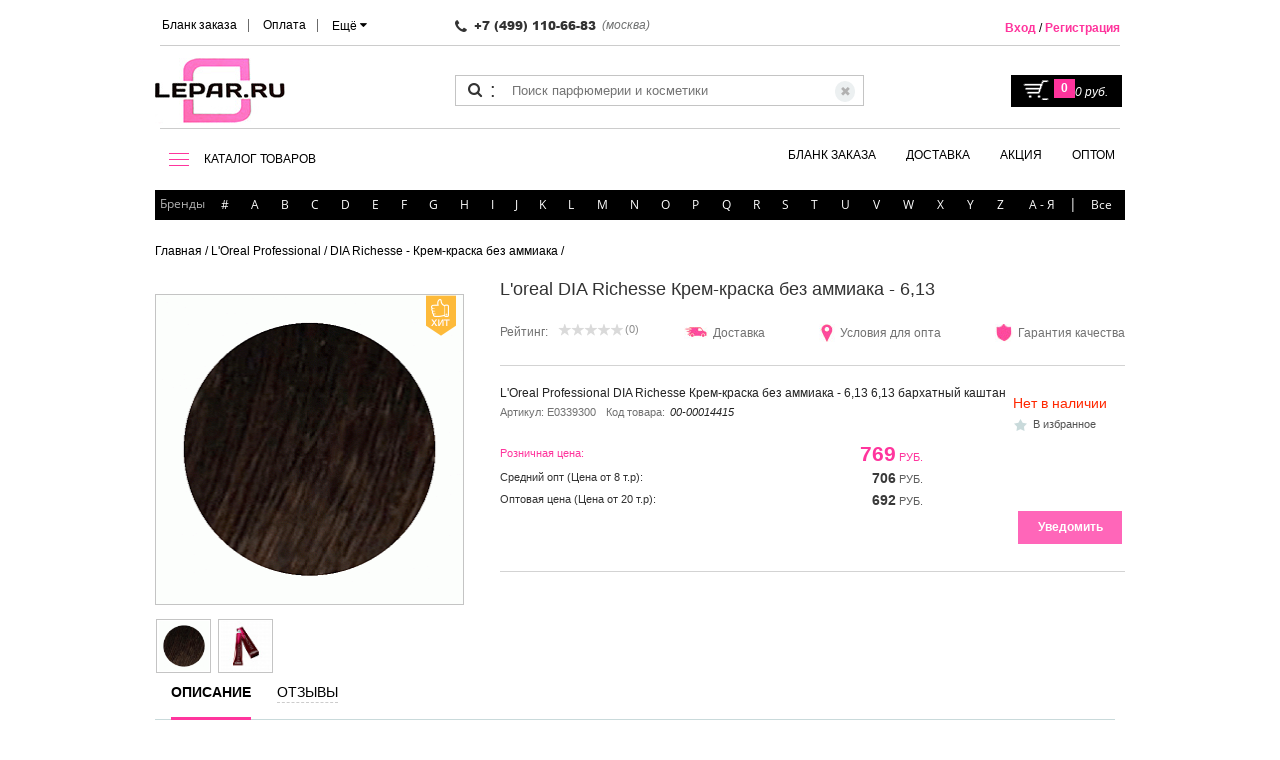

--- FILE ---
content_type: text/html; charset=utf-8
request_url: https://lepar.ru/l-oreal-professional/dia-richesse-krem-kraska-bez-ammiaka/l-oreal-professional-dia-richesse-krem-kraska-bez-ammiaka-6-13/
body_size: 65706
content:
<!DOCTYPE html><html lang=ru data-ng-app=appControllers><head><meta http-equiv="Content-Type" content="text/html; charset=UTF-8"/><meta name="viewport" content="width=device-width, initial-scale=1.0, maximum-scale=1.0, user-scalable=no"><title>Купить L'Oreal Professional DIA Richesse Крем-краска без аммиака - 6,13 в интернет магазине с доставкой по всей России</title><link rel="shortcut icon" type="image/x-icon" href="/favicon.ico"/><meta name="description" content="LEPAR.ru интренет-магазин оригинальной парфюмерии и косметики в Москве" />
<meta name="robots" content="index, follow" />
<link href="/bitrix/js/main/core/css/core.min.css?16043516982854" type="text/css" rel="stylesheet" />



<link href="/bitrix/js/ui/fonts/opensans/ui.font.opensans.min.css?16043517001861" type="text/css"  rel="stylesheet" />
<link href="/bitrix/js/main/popup/dist/main.popup.bundle.min.css?160435169823459" type="text/css"  rel="stylesheet" />
<link href="/bitrix/js/dalliservicecom.delivery/css/dalliservicecom.css?16438924582740" type="text/css"  rel="stylesheet" />
<link href="/bitrix/cache/css/s1/LeparAdaptive/page_413e088959bc493eb582eda6d6a57f3b/page_413e088959bc493eb582eda6d6a57f3b_v1.css?16921718224996" type="text/css"  rel="stylesheet" />
<link href="/bitrix/cache/css/s1/LeparAdaptive/template_5c430dd951933762ed8bfffe8d5e1401/template_5c430dd951933762ed8bfffe8d5e1401_v1.css?1692171822373506" type="text/css"  data-template-style="true" rel="stylesheet" />
<script src="/bitrix/templates/LeparAdaptive/js/jquery-1.9.1.min.js"></script><script src="/bitrix/templates/LeparAdaptive/js/jquery-migrate-1.1.0.min.js"></script><script src="/bitrix/templates/LeparAdaptive/js/angular.min.js"></script><script type="text/javascript">if(!window.BX)window.BX={};if(!window.BX.message)window.BX.message=function(mess){if(typeof mess=='object') for(var i in mess) BX.message[i]=mess[i]; return true;};</script>
<!-- Zverushki\Buyone --><script>window.Zverushki=window.Zverushki||{};window.Zverushki.Buyone={"active":"true","data":{"siteId":"s1","options":{"siteId":"s1","typeExecute":"manual","activeBasket":"Y","customBasket":"\/personal\/cart\/","template":"manual.down","theme":"black","formTitle":"","buttonTitle":"","consent":"N","consenId":"","isChecked":"N","consenAutoSave":"N","order":{"personType":"1","fields":{"name":{"active":"Y","required":"Y"},"phone":{"active":"Y"},"mail":{"active":"Y","required":"Y"}}}}},"version":"1000000.0.5"};</script><script src="/bitrix/js/zverushki.buyone/constructor.js?1584612202"></script><!-- end Zverushki\Buyone -->
<script type="text/javascript">(window.BX||top.BX).message({'JS_CORE_LOADING':'Загрузка...','JS_CORE_NO_DATA':'- Нет данных -','JS_CORE_WINDOW_CLOSE':'Закрыть','JS_CORE_WINDOW_EXPAND':'Развернуть','JS_CORE_WINDOW_NARROW':'Свернуть в окно','JS_CORE_WINDOW_SAVE':'Сохранить','JS_CORE_WINDOW_CANCEL':'Отменить','JS_CORE_WINDOW_CONTINUE':'Продолжить','JS_CORE_H':'ч','JS_CORE_M':'м','JS_CORE_S':'с','JSADM_AI_HIDE_EXTRA':'Скрыть лишние','JSADM_AI_ALL_NOTIF':'Показать все','JSADM_AUTH_REQ':'Требуется авторизация!','JS_CORE_WINDOW_AUTH':'Войти','JS_CORE_IMAGE_FULL':'Полный размер'});</script>

<script type="text/javascript" src="/bitrix/js/main/core/core.js?1678224022549359"></script>

<script>BX.setJSList(['/bitrix/js/main/core/core_ajax.js','/bitrix/js/main/core/core_promise.js','/bitrix/js/main/polyfill/promise/js/promise.js','/bitrix/js/main/loadext/loadext.js','/bitrix/js/main/loadext/extension.js','/bitrix/js/main/polyfill/promise/js/promise.js','/bitrix/js/main/polyfill/find/js/find.js','/bitrix/js/main/polyfill/includes/js/includes.js','/bitrix/js/main/polyfill/matches/js/matches.js','/bitrix/js/ui/polyfill/closest/js/closest.js','/bitrix/js/main/polyfill/fill/main.polyfill.fill.js','/bitrix/js/main/polyfill/find/js/find.js','/bitrix/js/main/polyfill/matches/js/matches.js','/bitrix/js/main/polyfill/core/dist/polyfill.bundle.js','/bitrix/js/main/core/core.js','/bitrix/js/main/polyfill/intersectionobserver/js/intersectionobserver.js','/bitrix/js/main/lazyload/dist/lazyload.bundle.js','/bitrix/js/main/polyfill/core/dist/polyfill.bundle.js','/bitrix/js/main/parambag/dist/parambag.bundle.js']);
BX.setCSSList(['/bitrix/js/main/core/css/core.css','/bitrix/js/main/lazyload/dist/lazyload.bundle.css','/bitrix/js/main/parambag/dist/parambag.bundle.css']);</script>
<script type="text/javascript">(window.BX||top.BX).message({'BUYONE_TEMPLATE_FIXED_NAME':'В стиле Fixed','BUYONE_TEMPLATE_FIXED_DESCRIPTION':'Размещение кнопки в правой стороне экрана','BUYONE_TEMPLATE_MANUAL_NAME':'Ручная вставка кнопки','BUYONE_TEMPLATE_MANUAL_DESCRIPTION':'Ручное размещение кнопки (размещаете гду егодно)','CHOOZE':'ВЫБРАТЬ','CONFIRM_CHOOZE':'Подтвердить выбор','ADDITIONAL':'Дополнительно','ORDERS_UPDATE':'Заказы успешно обновлены','ORDERS_UPDATE_ERROR':'Что-то пошло не так. Попробуйте позже!','PVZ_UPDATE':'Список ПВЗ успешно обновлен!','PVZ_UPDATE_ERROR':'Что-то пошло не так. Попробуйте позже!','PVZ_WRITE_SUCCESS':'<div style=\'text-align: center\'>Адрес ПВЗ записан в поле <br>\"Адрес доставки\" блока \"Покупатель\"<\/div>','PVZ_FITTING':'Примерочная','PVZ_YES':'Есть','ORDER_ADDRESS':'Адрес','ORDER_PVZ':'ПВЗ','TOWN':'г','NOT_SELECTED':'Не выбран','HINT_ADDRESS':'Адрес получателя (обязательный параметр)','HINT_PVZ':'Адрес пункта выдачи заказа','LENINGRAD':'Санкт-Петербург','MOSCOW':'Москва'});</script>
<script type="text/javascript">(window.BX||top.BX).message({'LANGUAGE_ID':'ru','FORMAT_DATE':'DD.MM.YYYY','FORMAT_DATETIME':'DD.MM.YYYY HH:MI:SS','COOKIE_PREFIX':'BITRIX_SM','SERVER_TZ_OFFSET':'10800','SITE_ID':'s1','SITE_DIR':'/','USER_ID':'','SERVER_TIME':'1768727142','USER_TZ_OFFSET':'0','USER_TZ_AUTO':'Y','bitrix_sessid':'7aa5a7f4eab3093dfd74858e2465eb9b'});</script>


<script type="text/javascript" src="/bitrix/js/main/popup/dist/main.popup.bundle.min.js?160435169857910"></script>
<script type="text/javascript" src="/bitrix/js/main/cphttprequest.min.js?16043516983623"></script>
<script type="text/javascript" src="/bitrix/js/dalliservicecom.delivery/dalliservicecom.js?164424500311899"></script>
<script type="text/javascript">BX.setCSSList(['/bitrix/templates/LeparAdaptive/components/bitrix/catalog/catalog/style.css','/bitrix/templates/LeparAdaptive/components/bitrix/catalog/catalog/bitrix/catalog.element/.default/style.css','/bitrix/templates/LeparAdaptive/components/bitrix/iblock.vote/tovar/style.css','/bitrix/templates/LeparAdaptive/css/font-awesome.min.css','/bitrix/templates/LeparAdaptive/css/flexslider.min.css','/bitrix/templates/LeparAdaptive/css/lightbox.min.css','/bitrix/templates/LeparAdaptive/css/tinyscrollbar.min.css','/bitrix/templates/LeparAdaptive/css/cloud-zoom.css','/bitrix/templates/LeparAdaptive/css/form_with_map.css','/bitrix/templates/LeparAdaptive/css/jquery.kladr.min.css','/bitrix/templates/LeparAdaptive/css/style.min.css','/bitrix/templates/LeparAdaptive/css/jquery.mmenu.all.css','/bitrix/templates/LeparAdaptive/css/bootstrap-grid-3.3.1.min.css','/bitrix/templates/LeparAdaptive/css/loaders.min.css','/bitrix/templates/LeparAdaptive/components/hotlab/search.title/top.biggest/style.css','/bitrix/templates/LeparAdaptive/components/bitrix/menu/top_menu/style.css','/bitrix/templates/LeparAdaptive/components/hotlab/search.title/top.biggest.desktop/style.css','/bitrix/templates/LeparAdaptive/components/bitrix/menu/top_menu2/style.css','/bitrix/templates/LeparAdaptive/components/bitrix/menu/right/style.css','/bitrix/templates/LeparAdaptive/components/bitrix/breadcrumb/bread/style.css','/bitrix/templates/LeparAdaptive/template_styles.css']); </script>
<script type="text/javascript">var ajaxMessages = {wait:"Загрузка..."}</script>
<script src="https://api-maps.yandex.ru/2.1/?lang=ru_RU" type="text/javascript"></script>



<script type="text/javascript" src="/bitrix/templates/LeparAdaptive/js/modernizr.js?160435170411258"></script>
<script type="text/javascript" src="/bitrix/templates/LeparAdaptive/js/jquery.tinyscrollbar.js?160435170412475"></script>
<script type="text/javascript" src="/bitrix/templates/LeparAdaptive/js/jquery.cookie.min.js?16043517041249"></script>
<script type="text/javascript" src="/bitrix/templates/LeparAdaptive/js/jquery.kladr.min.js?160435170411785"></script>
<script type="text/javascript" src="/bitrix/templates/LeparAdaptive/js/form_with_map.js?16043517044373"></script>
<script type="text/javascript" src="/bitrix/templates/LeparAdaptive/js/jquery.formstyler.min.js?160435170416018"></script>
<script type="text/javascript" src="/bitrix/templates/LeparAdaptive/js/bootstrap.js?160435170410753"></script>
<script type="text/javascript" src="/bitrix/templates/LeparAdaptive/js/jquery.flexslider-min.js?160435170422334"></script>
<script type="text/javascript" src="/bitrix/templates/LeparAdaptive/js/controller.js?160435170446201"></script>
<script type="text/javascript" src="/bitrix/templates/LeparAdaptive/js/jquery.mmenu.all.min.js?160435170461622"></script>
<script type="text/javascript" src="/bitrix/templates/LeparAdaptive/js/main.js?164011786153379"></script>
<script type="text/javascript" src="/local/components/hotlab/search.title/script.js?16043516667143"></script>
<script type="text/javascript" src="/bitrix/templates/LeparAdaptive/components/bitrix/iblock.vote/tovar/script.js?16043517043018"></script>
<script type="text/javascript">var _ba = _ba || []; _ba.push(["aid", "fe1acb06525f60a4e5c0b75bd2b228cd"]); _ba.push(["host", "lepar.ru"]); _ba.push(["ad[ct][item]", "[base64]"]);_ba.push(["ad[ct][user_id]", function(){return BX.message("USER_ID") ? BX.message("USER_ID") : 0;}]);_ba.push(["ad[ct][recommendation]", function() {var rcmId = "";var cookieValue = BX.getCookie("BITRIX_SM_RCM_PRODUCT_LOG");var productId = 149579;var cItems = [];var cItem;if (cookieValue){cItems = cookieValue.split(".");}var i = cItems.length;while (i--){cItem = cItems[i].split("-");if (cItem[0] == productId){rcmId = cItem[1];break;}}return rcmId;}]);_ba.push(["ad[ct][v]", "2"]);(function() {var ba = document.createElement("script"); ba.type = "text/javascript"; ba.async = true;ba.src = (document.location.protocol == "https:" ? "https://" : "http://") + "bitrix.info/ba.js";var s = document.getElementsByTagName("script")[0];s.parentNode.insertBefore(ba, s);})();</script>


<!-- Global site tag (gtag.js) - Google Ads: 669404723 --><script async src="https://www.googletagmanager.com/gtag/js?id=AW-669404723"></script><script>window.dataLayer=window.dataLayer||[];function gtag(){dataLayer.push(arguments);}gtag('js', new Date());gtag('config', 'AW-669404723');</script><!-- Global site tag (gtag.js) - Google Analytics --><script async src="https://www.googletagmanager.com/gtag/js?id=UA-159291628-1"></script><script>window.dataLayer = window.dataLayer || [];function gtag(){dataLayer.push(arguments);}gtag('js', new Date());gtag('config', 'UA-159291628-1');</script></head><body><!--[if lt IE 8]>
<p class="browserupgrade">You are using an <strong>outdated</strong> browser. Please <a href="http://browsehappy.com/">upgrade
    your browser</a> to improve your experience.</p>
<![endif]--><div id=panel></div><script src="/bitrix/templates/LeparAdaptive/js/form_with_map_deliv_page.js"></script><!-- header --><div class=filter-bg-small></div><div id=mm-page><div id=my-header><header class=header><div class=container><div class=row><div class=col-sm-12><!-- noindex --><nav class="responsive-menu small-show-only"><ul class="first small-header-fixed"><li><a rel=nofollow href="#my-menu"><img class=menu-btn-small src="/bitrix/templates/LeparAdaptive/img/hamb-icon.png" alt="icon" /></a></li><li><a rel=nofollow href="tel:+74991106683"><i class="fa fa-phone-square" aria-hidden=true></i></a></li><li><a rel=nofollow href="/"><img src="/bitrix/templates/Lepar/img/header-logo.jpg" alt="Сайт косметики Lepar.ru"></a></li><li><a rel=nofollow href="/enter/"><i class="fa fa-user" aria-hidden=true></i></a></li><li><a href="javascript:;" onClick="showSearchInput(true);" rel=nofollow><i class="fa fa-search" aria-hidden=true></i></a><div id="ist--search" class=biggest-search><form action="/search/"><input id="title-search-input" type=text name=q value="" size=40 maxlength=50 autocomplete=off placeholder="Поиск" /><button type=submit data-theme=border-arrow-right>Найти</button><button type=button class="fa fa-close"></button></form></div><script>
	function showSearchInput(s){
		let C = $('body');
		let I = $('#title-search-input');
		let st = C.hasClass('a');

		if (s && st && I.val().length > 0) {
			$('form', C).submit();
			return;
		}

		let jOverlay = $('body > .biggest-search-overlay');

		if (s && !st) {
			C.addClass('biggest-search-is-active');
			I.focus();

			if (jOverlay.length <= 0)
				$('body').prepend('<div class=biggest-search-overlay></div>');

		} else {
			C.removeClass('biggest-search-is-active');
		}
	}

	BX.ready(function(){
		new HlJCTitleSearch({
			AJAX_PAGE: '/l-oreal-professional/dia-richesse-krem-kraska-bez-ammiaka/l-oreal-professional-dia-richesse-krem-kraska-bez-ammiaka-6-13/',
			CONTAINER_ID: 'ist--search',
			INPUT_ID: 'title-search-input',
			MIN_QUERY_LEN: 2
		});

		$('body').prepend($('#ist--search'));
		$('body').on('click', '.biggest-search-overlay', function(){setTimeout(function(){showSearchInput(false);}, 200);});

		$('#ist--search .fa-close').on('click',function(){setTimeout(function(){showSearchInput(false);}, 200);});
	});
</script></li><li><a rel=nofollow href="/personal/cart/"><i class="fa fa-shopping-cart" aria-hidden=true></i><span class="fa-stack fa-lg"><i class="fa fa-circle fa-stack-2x"></i><i class="fa fa-stack-1x fa-inverse small-basket-quan">0</i></span></a></li></ul><ul style="margin-top:75px" class="second search-query-mobile"><div class=header_search><form action="/search/" class="ng-pristine ng-valid"><button class=header_icon-search><span class=icon-search></span></button><span class=header_dots-search>:</span><input name=s style="width:20px" class=header_search-clear type=submit value="✖"><input type=text name=q placeholder="Поиск парфюмерии и косметики"></form></div></ul></nav><nav style="display:none" id=my-menu class=my-menu><ul class=header_details-menu><li class=header_item-details-menu><span class="bold header_link-top-menu root-item">Косметика</span><ul><li class="header_item-details-menu "><span class="header_link-top-menu parent">Для Волос</span><ul><li class="header_item-details-menu "><span class="header_link-top-menu parent">Уход</span><ul><li class="header_item-details-menu "><a class="header_link-top-menu " href="/filtered/?type=shampuni">Шампуни</a></li><li class="header_item-details-menu "><a class="header_link-top-menu " href="/filtered/?type=balzamy-konditsionery">Бальзамы-Кондиционеры</a></li><li class="header_item-details-menu "><a class="header_link-top-menu " href="/filtered/?type=maski">Маски</a></li><li class="header_item-details-menu "><a class="header_link-top-menu " href="/filtered/?type=masla">Масла</a></li><li class="header_item-details-menu "><a class="header_link-top-menu " href="/filtered/?type=ampuly">Ампулы</a></li><li class="header_item-details-menu "><a class="header_link-top-menu " href="/filtered/?type=kontsentraty">Концентраты</a></li><li class="header_item-details-menu "><a class="header_link-top-menu " href="/filtered/?type=molochko">Молочко</a></li><li class="header_item-details-menu "><a class="header_link-top-menu " href="/filtered/?type=nabory">Наборы</a></li><li class="header_item-details-menu "><a class="header_link-top-menu " href="/filtered/?type=pilingi">Пилинги</a></li><li class="header_item-details-menu "><a class="header_link-top-menu " href="/filtered/?type=syvorotki">Сыворотки</a></li><li class="header_item-details-menu "><a class="header_link-top-menu " href="/filtered/?type=toniki">Тоники</a></li><li class="header_item-details-menu "><a class="header_link-top-menu " href="/filtered/?type=flyuidy">Флюиды</a></li><li class="header_item-details-menu "><a class="header_link-top-menu " href="/filtered/?type=shampuni-sukhie">Шампуни Сухие</a></li><li class="header_item-details-menu "><a class="header_link-top-menu " href="/filtered/?type=eliksiry">Эликсиры</a></li><li class="header_item-details-menu "><a class="header_link-top-menu " href="/filtered/?type=emulsii">Эмульсии</a></li></ul></li><li class="header_item-details-menu "><span class="header_link-top-menu parent">Стайлинг</span><ul><li class="header_item-details-menu "><a class="header_link-top-menu " href="/filtered/?type=laki">Лак для волос</a></li><li class="header_item-details-menu "><a class="header_link-top-menu " href="/filtered/?type=mussy">Муссы, пенки</a></li><li class="header_item-details-menu "><a class="header_link-top-menu " href="/filtered/?type=sredstva-termozashchity">Средства термозащиты</a></li><li class="header_item-details-menu "><a class="header_link-top-menu " href="/filtered/?type=sredstva-dlya-zavivki-volos">Средства для завивки и укладки</a></li><li class="header_item-details-menu "><a class="header_link-top-menu " href="/filtered/?type=voski">Воски, пасты</a></li><li class="header_item-details-menu "><a class="header_link-top-menu " href="/filtered/?type=vypryamlenie-volos">Выпрямление волос</a></li><li class="header_item-details-menu "><a class="header_link-top-menu " href="/filtered/?type=geli">Гели</a></li><li class="header_item-details-menu "><a class="header_link-top-menu " href="/filtered/?type=kremy">Кремы</a></li><li class="header_item-details-menu "><a class="header_link-top-menu " href="/filtered/?type=losony">Лосьоны</a></li><li class="header_item-details-menu "><a class="header_link-top-menu " href="/filtered/?type=losony-dlya-staylinga">Лосьоны для стайлинга</a></li><li class="header_item-details-menu "><a class="header_link-top-menu " href="/filtered/?type=pasta">Паста</a></li><li class="header_item-details-menu "><a class="header_link-top-menu " href="/filtered/?type=pudry">Пудры</a></li><li class="header_item-details-menu "><a class="header_link-top-menu " href="/filtered/?type=sprei">Спреи</a></li><li class="header_item-details-menu "><a class="header_link-top-menu " href="/filtered/?type=sredstva-khimicheskoy-zavivki">Средства химической завивки</a></li></ul></li><li class="header_item-details-menu "><span class="header_link-top-menu parent">Окрашивание</span><ul><li class="header_item-details-menu "><a class="header_link-top-menu " href="/filtered/?type=kraski-dlya-volos">Краска для волос</a></li><li class="header_item-details-menu "><a class="header_link-top-menu " href="/filtered/?type=okisliteli">Окислители</a></li><li class="header_item-details-menu "><a class="header_link-top-menu " href="/filtered/?type=poroshki-dlya-osvetleniya">Осветляющие средства</a></li><li class="header_item-details-menu "><a class="header_link-top-menu " href="/filtered/?type=praymery">Праймеры</a></li><li class="header_item-details-menu "><a class="header_link-top-menu " href="/filtered/?type=stabilizatory">Стабилизаторы</a></li></ul></li><li class="header_item-details-menu "><a class="header_link-top-menu " href="/filtered/?type=akssesuary">Акссесуары</a></li></ul></li><li class="header_item-details-menu "><span class="header_link-top-menu parent">Уход для кожи</span><ul><li class="header_item-details-menu "><span class="header_link-top-menu parent">Лицо</span><ul><li class="header_item-details-menu "><a class="header_link-top-menu " href="/filtered/?type=kremy-dlya-litsa">Кремы для лица</a></li><li class="header_item-details-menu "><a class="header_link-top-menu " href="/filtered/?type=kremy-dlya-kozhi-vokrug-glaz">Кремы для кожи вокруг глаз</a></li><li class="header_item-details-menu "><a class="header_link-top-menu " href="/filtered/?type=maski-dlya-litsa">Маски для лица</a></li><li class="header_item-details-menu "><a class="header_link-top-menu " href="/filtered/?type=ochishchayushchie-sredstva">Очищающие средства</a></li><li class="header_item-details-menu "><a class="header_link-top-menu " href="/filtered/?type=geli-dlya-litsa">Гели для лица</a></li><li class="header_item-details-menu "><a class="header_link-top-menu " href="/filtered/?type=kollagen">Коллаген</a></li><li class="header_item-details-menu "><a class="header_link-top-menu " href="/filtered/?type=kontsentraty-dlya-litsa">Концентраты для лица</a></li><li class="header_item-details-menu "><a class="header_link-top-menu " href="/filtered/?type=kremy-protiv-rubtsov">Кремы против рубцов</a></li><li class="header_item-details-menu "><a class="header_link-top-menu " href="/filtered/?type=maski-dlya-kozhi-vokrug-glaz">Маски для кожи вокруг глаз</a></li><li class="header_item-details-menu "><a class="header_link-top-menu " href="/filtered/?type=masla-dlya-litsa">Масла для лица</a></li><li class="header_item-details-menu "><a class="header_link-top-menu " href="/filtered/?type=neytralizatory-pilinga">Нейтрализаторы пилинга</a></li><li class="header_item-details-menu "><a class="header_link-top-menu " href="/filtered/?type=skraby-i-pilingi-dlya-litsa">Скрабы и пилинги для лица</a></li><li class="header_item-details-menu "><a class="header_link-top-menu " href="/filtered/?type=sredstva-dlya-snyatiya-makiyazha">Средства для снятия макияжа</a></li><li class="header_item-details-menu "><a class="header_link-top-menu " href="/filtered/?type=syvorotki-dlya-litsa">Сыворотки для лица</a></li><li class="header_item-details-menu "><a class="header_link-top-menu " href="/filtered/?type=toniki-dlya-litsa">Тоники для лица</a></li><li class="header_item-details-menu "><a class="header_link-top-menu " href="/filtered/?type=eliksiry-dlya-litsa">Эликсиры для лица</a></li><li class="header_item-details-menu "><a class="header_link-top-menu " href="/filtered/?type=emulsii-dlya-litsa">Эмульсии для лица</a></li></ul></li><li class="header_item-details-menu "><span class="header_link-top-menu parent">Тело</span><ul><li class="header_item-details-menu "><a class="header_link-top-menu " href="/filtered/?type=antiperspiranty-dlya-tela">Антиперспиранты для тела</a></li><li class="header_item-details-menu "><a class="header_link-top-menu " href="/filtered/?type=balzamy-dlya-tela">Бальзамы для тела</a></li><li class="header_item-details-menu "><a class="header_link-top-menu " href="/filtered/?type=geli-dlya-tela">Гели для тела</a></li><li class="header_item-details-menu "><a class="header_link-top-menu " href="/filtered/?type=kremy-dlya-tela">Кремы для тела</a></li><li class="header_item-details-menu "><a class="header_link-top-menu " href="/filtered/?type=losony-dlya-tela">Лосьоны для тела</a></li><li class="header_item-details-menu "><a class="header_link-top-menu " href="/filtered/?type=skraby-dlya-tela">Скрабы и пилинги для тела</a></li><li class="header_item-details-menu "><a class="header_link-top-menu " href="/filtered/?type=solntsezashchitnye-sredstva-dlya-tela">Солнцезащитные средства для тела</a></li><li class="header_item-details-menu "><a class="header_link-top-menu " href="/filtered/?type=sprei-dlya-tela">Спреи для тела</a></li><li class="header_item-details-menu "><a class="header_link-top-menu " href="/filtered/?type=syvorotki-dlya-tela">Сыворотки для тела</a></li><li class="header_item-details-menu "><a class="header_link-top-menu " href="/filtered/?type=eliksiry-dlya-tela">Эликсиры для тела</a></li><li class="header_item-details-menu "><a class="header_link-top-menu " href="/filtered/?type=emulsii-dlya-tela">Эмульсии для тела</a></li></ul></li><li class="header_item-details-menu "><span class="header_link-top-menu parent">Ноги</span><ul><li class="header_item-details-menu "><a class="header_link-top-menu " href="/filtered/?type=antiperspiranty-dlya-nog">Антиперспиранты для ног</a></li><li class="header_item-details-menu "><a class="header_link-top-menu " href="/filtered/?type=balzamy-dlya-nog">Бальзамы для ног</a></li><li class="header_item-details-menu "><a class="header_link-top-menu " href="/filtered/?type=kremy-dlya-nog-">Кремы для ног </a></li><li class="header_item-details-menu "><a class="header_link-top-menu " href="/filtered/?type=pudri-dlya-nog">Пудры для ног</a></li></ul></li><li class="header_item-details-menu "><span class="header_link-top-menu parent">Руки</span><ul><li class="header_item-details-menu "><a class="header_link-top-menu " href="/filtered/?type=kremy-dlya-ruk">Кремы для рук</a></li></ul></li></ul></li><li class="header_item-details-menu "><span class="header_link-top-menu parent">Макияж</span><ul><li class="header_item-details-menu "><span class="header_link-top-menu parent">Ногти</span><ul><li class="header_item-details-menu "><a class="header_link-top-menu " href="/filtered/?type=balzamy-dlya-kutikuly">Бальзамы для кутикулы</a></li><li class="header_item-details-menu "><a class="header_link-top-menu " href="/filtered/?type=balzamy-dlya-nogtey">Бальзамы для ногтей</a></li><li class="header_item-details-menu "><a class="header_link-top-menu " href="/filtered/?type=korrektor-laka">Корректоры лака</a></li><li class="header_item-details-menu "><a class="header_link-top-menu " href="/filtered/?type=osvetliteli-nogtey">Осветлители ногтей</a></li><li class="header_item-details-menu "><a class="header_link-top-menu " href="/filtered/?type=razbavitel-laka">Разбавитель лака</a></li><li class="header_item-details-menu "><a class="header_link-top-menu " href="/filtered/?type=udalenie-kutikuly">Удаление кутикулы</a></li><li class="header_item-details-menu "><a class="header_link-top-menu " href="/filtered/?type=vosstanovlenie-nogtey">Укрепление ногтей</a></li></ul></li><li class="header_item-details-menu "><span class="header_link-top-menu parent">Глаза</span><ul><li class="header_item-details-menu "><a class="header_link-top-menu " href="/filtered/?type=tush-dlya-resnits">Тушь для ресниц</a></li></ul></li></ul></li></ul></li><li class=header_item-details-menu><span class="bold header_link-top-menu root-item">Аксессуары</span><ul><li class="header_item-details-menu "><span class="header_link-top-menu parent">Для Волос</span><ul><li class="header_item-details-menu "><a class="header_link-top-menu " href="/filtered/?type=rascheski">Расчески</a></li><li class="header_item-details-menu "><span class="header_link-top-menu parent">Техника для волос </span><ul><li class="header_item-details-menu "><a class="header_link-top-menu " href="/filtered/?type=vypryamiteli-dlya-volos">Выпрямители для волос</a></li><li class="header_item-details-menu "><a class="header_link-top-menu " href="/filtered/?type=ployka">Плойки</a></li><li class="header_item-details-menu "><a class="header_link-top-menu " href="/filtered/?type=shchetka-dlya-volos">Щетки</a></li></ul></li></ul></li><li class="header_item-details-menu "><span class="header_link-top-menu parent">Для маникюра и педикюра</span><ul><li class="header_item-details-menu "><a class="header_link-top-menu " href="/filtered/?type=kusachki">Кусачки</a></li><li class="header_item-details-menu "><a class="header_link-top-menu " href="/filtered/?type=nozhnitsy-manikyurnye">Ножницы маникюрные</a></li><li class="header_item-details-menu "><a class="header_link-top-menu " href="/filtered/?type=pintset-dlya-brovey">Пинцет для бровей</a></li></ul></li><li class="header_item-details-menu "><span class="header_link-top-menu parent">Разное</span><ul><li class="header_item-details-menu "><a class="header_link-top-menu " href="/filtered/?type=atomayzery-dlya-dukhov">Атомайзеры для духов</a></li></ul></li></ul></li><li class="header_item-details-menu small-menu-brands"><span class="header_link-details-menu bold">БРЕНДЫ</span><div class=header_popup-details-menu><ul><li class=brand-small-sign><a class=header_link-top-menu onclick="$(this).parent().find('.mm-next').click();" href="javascript:void(0);" rel=nofollow >#</a><ul><li><span class=bold>Парфюмерия</span></li><li><a class=header_link-top-menu href="/10_corso_como/" >10 Corso Como</a></li><li><a class=header_link-top-menu href="/100_bon/" >100 Bon</a></li><li><a class=header_link-top-menu href="/1000_flowers/" >1000 Flowers</a></li><li><a class=header_link-top-menu href="/12_parfumeurs_francais/" >12 Parfumeurs Francais</a></li><li><a class=header_link-top-menu href="/19_69/" >19-69</a></li><li><a class=header_link-top-menu href="/1907/" >1907</a></li><li><span class=bold>Парфюмерия</span></li><li><a class=header_link-top-menu href="/27_28_perfumes/" >27 28 Perfumes</a></li><li><a class=header_link-top-menu href="/27_87_perfumes/" >27 87 Perfumes</a></li><li><span class=bold>Парфюмерия</span></li><li><a class=header_link-top-menu href="/4160_tuesdays/" >4160 Tuesdays</a></li></ul></li><li  class=brand-small-sign><a class=header_link-top-menu onclick="$(this).parent().find('.mm-next').click();" href="javascript:void(0);"rel=nofollow>A</a><ul ><li><span class=bold>Косметика</span></li><li><a class=header_link-top-menu href="/alterna/" >Alterna</a></li><li><a class=header_link-top-menu href="/american-crew/" >American Crew</a></li><li><span class=bold>Парфюмерия</span></li><li><a class=header_link-top-menu href="/a_dozen_roses/" >A Dozen Roses</a></li><li><a class=header_link-top-menu href="/a_lab_on_fire/" >A Lab on Fire</a></li><li><a class=header_link-top-menu href="/abel/" >Abel</a></li><li><a class=header_link-top-menu href="/abrecrombie_fitch/" >Abrecrombie & Fitch</a></li><li><a class=header_link-top-menu href="/absolument_parfumeur/" >Absolument Parfumeur</a></li><li><a class=header_link-top-menu href="/acca_kappa/" >Acca Kappa</a></li><li><a class=header_link-top-menu href="/accendis/" >Accendis</a></li><li><a class=header_link-top-menu href="/acqua_di_biella/" >Acqua di Biella</a></li><li><a class=header_link-top-menu href="/acqua_di_parma/" >Acqua di Parma</a></li><li><a class=header_link-top-menu href="/acqua_di_portofino/" >Acqua di Portofino</a></li><li><a class=header_link-top-menu href="/adam_levine/" >Adam Levine</a></li><li><a class=header_link-top-menu href="/adamo_parfum/" >Adamo Parfum</a></li><li><a class=header_link-top-menu href="/adar/" >Adar</a></li><li><a class=header_link-top-menu href="/adi_ale_van/" >Adi Ale Van</a></li><li><a class=header_link-top-menu href="/adidas/" >Adidas</a></li><li><a class=header_link-top-menu href="/adjiumi/" >Adjiumi</a></li><li><a class=header_link-top-menu href="/adolfo_dominguez/" >Adolfo Dominguez</a></li><li><a class=header_link-top-menu href="/adscenture/" >Adscenture</a></li><li><a class=header_link-top-menu href="/aedes_de_venustas/" >Aedes de Venustas</a></li><li><a class=header_link-top-menu href="/aemium/" >Aemium</a></li><li><a class=header_link-top-menu href="/aer_scents/" >AER Scents</a></li><li><a class=header_link-top-menu href="/aerin_lauder/" >Aerin Lauder</a></li><li><a class=header_link-top-menu href="/aesop/" >Aesop</a></li><li><a class=header_link-top-menu href="/aether/" >Aether</a></li><li><a class=header_link-top-menu href="/affinessence/" >Affinessence</a></li><li><a class=header_link-top-menu href="/afnan/" >Afnan</a></li><li><a class=header_link-top-menu href="/agatha_ruiz_de_la_prada/" >Agatha Ruiz de la Prada</a></li><li><a class=header_link-top-menu href="/agatho_parfum/" >Agatho Parfum</a></li><li><a class=header_link-top-menu href="/agent_provocateur/" >Agent Provocateur</a></li><li><a class=header_link-top-menu href="/agonist/" >Agonist</a></li><li><a class=header_link-top-menu href="/agua_de_surf/" >Agua De Surf</a></li><li><a class=header_link-top-menu href="/aigner/" >Aigner</a></li><li><a class=header_link-top-menu href="/ajmal/" >Ajmal</a></li><li><a class=header_link-top-menu href="/akro/" >Akro</a></li><li><a class=header_link-top-menu href="/al_jazeera_perfumes/" >Al-Jazeera Perfumes</a></li><li><a class=header_link-top-menu href="/alain_delon/" >Alain Delon</a></li><li><a class=header_link-top-menu href="/alberta_ferretti/" >Alberta Ferretti</a></li><li><a class=header_link-top-menu href="/alchimista/" >Alchimista</a></li><li><a class=header_link-top-menu href="/alessandro_dell_acqua/" >Alessandro Dell Acqua</a></li><li><a class=header_link-top-menu href="/alex_simone/" >Alex Simone</a></li><li><a class=header_link-top-menu href="/alex/" >Alex+</a></li><li><a class=header_link-top-menu href="/alexander_da_costa/" >Alexander da Costa</a></li><li><a class=header_link-top-menu href="/alexander_mcqueen/" >Alexander McQueen</a></li><li><a class=header_link-top-menu href="/alexandre_j/" >Alexandre.J</a></li><li><a class=header_link-top-menu href="/alford_hoff/" >Alford & Hoff</a></li><li><a class=header_link-top-menu href="/alfred_ritchy/" >Alfred Ritchy</a></li><li><a class=header_link-top-menu href="/alghabra_parfums/" >Alghabra Parfums</a></li><li><a class=header_link-top-menu href="/alice_peter/" >Alice & Peter</a></li><li><a class=header_link-top-menu href="/alla-pugacheva/" >Alla Pugacheva</a></li><li><a class=header_link-top-menu href="/aller_perfumes/" >Aller Perfumes</a></li><li><a class=header_link-top-menu href="/allsaints/" >Allsaints</a></li><li><a class=header_link-top-menu href="/altaia/" >Altaia</a></li><li><a class=header_link-top-menu href="/alyson_oldoini/" >Alyson Oldoini</a></li><li><a class=header_link-top-menu href="/alysonoldoini/" >Alysonoldoini</a></li><li><a class=header_link-top-menu href="/alyssa_ashley/" >Alyssa Ashley</a></li><li><a class=header_link-top-menu href="/aman/" >Aman</a></li><li><a class=header_link-top-menu href="/amarsi_fragrances/" >Amarsi Fragrances</a></li><li><a class=header_link-top-menu href="/american_crew/" >American Crew</a></li><li><a class=header_link-top-menu href="/american_eagle/" >American Eagle</a></li><li><a class=header_link-top-menu href="/amirius/" >Amirius</a></li><li><a class=header_link-top-menu href="/amouage/" >Amouage</a></li><li><a class=header_link-top-menu href="/amouroud/" >Amouroud</a></li><li><a class=header_link-top-menu href="/anatole_lebreton/" >Anatole Lebreton</a></li><li><a class=header_link-top-menu href="/andrea_maack/" >Andrea Maack</a></li><li><a class=header_link-top-menu href="/andree_putman/" >Andree Putman</a></li><li><a class=header_link-top-menu href="/andreea_rada/" >Andreea Rada</a></li><li><a class=header_link-top-menu href="/angel_schlesser/" >Angel Schlesser</a></li><li><a class=header_link-top-menu href="/angela_ciampagna/" >Angela Ciampagna</a></li><li><a class=header_link-top-menu href="/angelo_caroli/" >Angelo Caroli</a></li><li><a class=header_link-top-menu href="/anima_mundi/" >Anima Mundi</a></li><li><a class=header_link-top-menu href="/anima_vinci/" >Anima Vinci</a></li><li><a class=header_link-top-menu href="/animale/" >Animale</a></li><li><a class=header_link-top-menu href="/ann_gerard/" >Ann Gerard</a></li><li><a class=header_link-top-menu href="/anna_sui/" >Anna Sui</a></li><li><a class=header_link-top-menu href="/annayake/" >Annayake</a></li><li><a class=header_link-top-menu href="/annick_goutal/" >Annick Goutal</a></li><li><a class=header_link-top-menu href="/annindriya/" >Annindriya</a></li><li><a class=header_link-top-menu href="/anomalia_parfums/" >Anomalia Parfums</a></li><li><a class=header_link-top-menu href="/anthologie_by_lucien_ferrero/" >Anthologie by Lucien Ferrero</a></li><li><a class=header_link-top-menu href="/antinomie/" >Antinomie</a></li><li><a class=header_link-top-menu href="/antiqua_firenze/" >AntiQua Firenze</a></li><li><a class=header_link-top-menu href="/antonia_s_flowers/" >Antonia's Flowers</a></li><li><a class=header_link-top-menu href="/antonio_banderas/" >Antonio Banderas</a></li><li><a class=header_link-top-menu href="/antonio_croce/" >Antonio Croce</a></li><li><a class=header_link-top-menu href="/antonio_puig/" >Antonio Puig</a></li><li><a class=header_link-top-menu href="/antonio_visconti/" >Antonio Visconti</a></li><li><a class=header_link-top-menu href="/aphorismes_by_dominique_ropion/" >Aphorismes by Dominique Ropion</a></li><li><a class=header_link-top-menu href="/aqualis/" >Aqualis</a></li><li><a class=header_link-top-menu href="/aquolina/" >Aquolina</a></li><li><a class=header_link-top-menu href="/arabesque_perfumes/" >Arabesque Perfumes</a></li><li><a class=header_link-top-menu href="/aramis/" >Aramis</a></li><li><a class=header_link-top-menu href="/arboretum/" >Arboretum</a></li><li><a class=header_link-top-menu href="/argos/" >Argos</a></li><li><a class=header_link-top-menu href="/ariana_grande/" >Ariana Grande</a></li><li><a class=header_link-top-menu href="/armaf/" >Armaf</a></li><li><a class=header_link-top-menu href="/armand_basi/" >Armand Basi</a></li><li><a class=header_link-top-menu href="/aroma_studium/" >Aroma Studium</a></li><li><a class=header_link-top-menu href="/arpa/" >Arpa</a></li><li><a class=header_link-top-menu href="/arquiste/" >Arquiste</a></li><li><a class=header_link-top-menu href="/art_de_parfum/" >Art de Parfum</a></li><li><a class=header_link-top-menu href="/art_meets_art/" >Art Meets Art</a></li><li><a class=header_link-top-menu href="/arte_olfatto/" >Arte Olfatto</a></li><li><a class=header_link-top-menu href="/arte_profumi/" >Arte Profumi</a></li><li><a class=header_link-top-menu href="/asgharali/" >Asgharali</a></li><li><a class=header_link-top-menu href="/astrophil_stella/" >Astrophil & Stella</a></li><li><a class=header_link-top-menu href="/atelier_charisma/" >Atelier Charisma</a></li><li><a class=header_link-top-menu href="/atelier_collin_charles/" >Atelier Collin Charles</a></li><li><a class=header_link-top-menu href="/atelier_cologne/" >Atelier Cologne</a></li><li><a class=header_link-top-menu href="/atelier_des_ors/" >Atelier des Ors</a></li><li><a class=header_link-top-menu href="/atelier_flou/" >Atelier Flou</a></li><li><a class=header_link-top-menu href="/atelier_materi/" >Atelier Materi</a></li><li><a class=header_link-top-menu href="/atelier_oblique/" >Atelier Oblique</a></li><li><a class=header_link-top-menu href="/atelier_rayna/" >Atelier Rayna</a></li><li><a class=header_link-top-menu href="/atelier_vesper/" >Atelier Vesper</a></li><li><a class=header_link-top-menu href="/atkinsons/" >Atkinsons</a></li><li><a class=header_link-top-menu href="/attar_collection/" >Attar Collection</a></li><li><a class=header_link-top-menu href="/au_pays_de_la_fleur_d_oranger/" >Au Pays de la Fleur d’Oranger</a></li><li><a class=header_link-top-menu href="/auguste/" >Auguste</a></li><li><a class=header_link-top-menu href="/aus_liebe_zum_duft/" >Aus Liebe zum Duft</a></li><li><a class=header_link-top-menu href="/avau/" >AVAU</a></li><li><a class=header_link-top-menu href="/azagury/" >Azagury</a></li><li><a class=header_link-top-menu href="/azagury_partridge/" >Azagury-Partridge</a></li><li><a class=header_link-top-menu href="/azzaro/" >Azzaro</a></li><li><a class=header_link-top-menu href="/azzedine_alaia/" >Azzedine Alaia</a></li></ul></li><li  class=brand-small-sign><a class=header_link-top-menu onclick="$(this).parent().find('.mm-next').click();" href="javascript:void(0);"rel=nofollow>B</a><ul ><li><span class=bold>Косметика</span></li><li><a class=header_link-top-menu href="/batiste/" >Batiste</a></li><li><span class=bold>Парфюмерия</span></li><li><a class=header_link-top-menu href="/babs_creations/" >Babs Creations</a></li><li><a class=header_link-top-menu href="/badgley_mischka/" >Badgley Mischka</a></li><li><a class=header_link-top-menu href="/baldi/" >Baldi</a></li><li><a class=header_link-top-menu href="/baldinini/" >Baldinini</a></li><li><a class=header_link-top-menu href="/balenciaga/" >Balenciaga</a></li><li><a class=header_link-top-menu href="/balma_venitia/" >Balma Venitia</a></li><li><a class=header_link-top-menu href="/balmain/" >Balmain</a></li><li><a class=header_link-top-menu href="/banana_republic/" >Banana Republic</a></li><li><a class=header_link-top-menu href="/baruti/" >Baruti</a></li><li><a class=header_link-top-menu href="/basile/" >Basile</a></li><li><a class=header_link-top-menu href="/bastille_parfums/" >Bastille Parfums</a></li><li><a class=header_link-top-menu href="/bath_and_body_works/" >Bath and Body Works</a></li><li><a class=header_link-top-menu href="/battistoni/" >Battistoni</a></li><li><a class=header_link-top-menu href="/bdk_parfums/" >BDK Parfums</a></li><li><a class=header_link-top-menu href="/beaufort_london/" >BeauFort London</a></li><li><a class=header_link-top-menu href="/bebe/" >Bebe</a></li><li><a class=header_link-top-menu href="/ben_sherman/" >Ben Sherman</a></li><li><a class=header_link-top-menu href="/benetton/" >Benetton</a></li><li><a class=header_link-top-menu href="/bentley/" >Bentley</a></li><li><a class=header_link-top-menu href="/bepolar/" >BePolar</a></li><li><a class=header_link-top-menu href="/bernd_berger/" >Bernd Berger</a></li><li><a class=header_link-top-menu href="/bershka/" >Bershka</a></li><li><a class=header_link-top-menu href="/beso_beach/" >Beso Beach</a></li><li><a class=header_link-top-menu href="/beso_beach_perfumes/" >Beso Beach Perfumes</a></li><li><a class=header_link-top-menu href="/betty_barclay/" >Betty Barclay</a></li><li><a class=header_link-top-menu href="/beyonce/" >Beyonce</a></li><li><a class=header_link-top-menu href="/bibbi/" >Bibbi</a></li><li><a class=header_link-top-menu href="/biehl_parfumkunstwerke/" >Biehl. Parfumkunstwerke</a></li><li><a class=header_link-top-menu href="/bijan/" >Bijan</a></li><li><a class=header_link-top-menu href="/bill_blass/" >Bill Blass</a></li><li><a class=header_link-top-menu href="/billie_eilish/" >Billie Eilish</a></li><li><a class=header_link-top-menu href="/birkholz/" >Birkholz</a></li><li><a class=header_link-top-menu href="/bjork_berries/" >Bjork & Berries</a></li><li><a class=header_link-top-menu href="/blackglama/" >Blackglama</a></li><li><a class=header_link-top-menu href="/blancheide/" >Blancheide</a></li><li><a class=header_link-top-menu href="/blend_oud/" >Blend Oud</a></li><li><a class=header_link-top-menu href="/bleu_nour/" >Bleu Nour</a></li><li><a class=header_link-top-menu href="/blndrgrphy/" >BLNDRGRPHY</a></li><li><a class=header_link-top-menu href="/blood_concept/" >Blood Concept</a></li><li><a class=header_link-top-menu href="/blumarine/" >Blumarine</a></li><li><a class=header_link-top-menu href="/boadicea_the_victorious/" >Boadicea The Victorious</a></li><li><a class=header_link-top-menu href="/bobbi_brown/" >Bobbi Brown</a></li><li><a class=header_link-top-menu href="/bobby_jones/" >Bobby Jones</a></li><li><a class=header_link-top-menu href="/bogue_profumo/" >Bogue Profumo</a></li><li><a class=header_link-top-menu href="/bohoboco/" >Bohoboco</a></li><li><a class=header_link-top-menu href="/bois_1920/" >Bois 1920</a></li><li><a class=header_link-top-menu href="/bon_parfumeur/" >Bon Parfumeur</a></li><li><a class=header_link-top-menu href="/bond_no_9/" >Bond No.9</a></li><li><a class=header_link-top-menu href="/boris_bidjan_saberi/" >Boris Bidjan Saberi</a></li><li><a class=header_link-top-menu href="/borntostandout/" >BORNTOSTANDOUT</a></li><li><a class=header_link-top-menu href="/borsalino/" >Borsalino</a></li><li><a class=header_link-top-menu href="/botanicae/" >Botanicae</a></li><li><a class=header_link-top-menu href="/bottega_profumiera/" >Bottega Profumiera</a></li><li><a class=header_link-top-menu href="/bottega_veneta/" >Bottega Veneta</a></li><li><a class=header_link-top-menu href="/boucheron/" >Boucheron</a></li><li><a class=header_link-top-menu href="/boudicca/" >Boudicca</a></li><li><a class=header_link-top-menu href="/bouge/" >Bouge</a></li><li><a class=header_link-top-menu href="/bourjois/" >Bourjois</a></li><li><a class=header_link-top-menu href="/braccialini/" >Braccialini</a></li><li><a class=header_link-top-menu href="/brecourt/" >Brecourt</a></li><li><a class=header_link-top-menu href="/brioni/" >Brioni</a></li><li><a class=header_link-top-menu href="/britney_spears/" >Britney Spears</a></li><li><a class=header_link-top-menu href="/brooks_brothers/" >Brooks Brothers</a></li><li><a class=header_link-top-menu href="/brunello_cucinelli/" >Brunello Cucinelli</a></li><li><a class=header_link-top-menu href="/bruno-banani/" >Bruno Banani</a></li><li><a class=header_link-top-menu href="/bruno_perrucci/" >Bruno Perrucci</a></li><li><a class=header_link-top-menu href="/bugatti/" >Bugatti</a></li><li><a class=header_link-top-menu href="/burberry/" >Burberry</a></li><li><a class=header_link-top-menu href="/burdin/" >Burdin</a></li><li><a class=header_link-top-menu href="/bvlgari/" >Bvlgari</a></li><li><a class=header_link-top-menu href="/by_kilian/" >By Kilian</a></li><li><a class=header_link-top-menu href="/byblos/" >Byblos</a></li><li><a class=header_link-top-menu href="/bybozo/" >ByBozo</a></li><li><a class=header_link-top-menu href="/byredo/" >Byredo</a></li><li><a class=header_link-top-menu href="/byron_parfums/" >Byron Parfums</a></li><li><a class=header_link-top-menu href="/bz_parfums/" >BZ PARFUMS</a></li></ul></li><li  class=brand-small-sign><a class=header_link-top-menu onclick="$(this).parent().find('.mm-next').click();" href="javascript:void(0);"rel=nofollow>C</a><ul ><li><span class=bold>Косметика</span></li><li><a class=header_link-top-menu href="/chi/" >CHI</a></li><li><a class=header_link-top-menu href="/cnd/" >CND</a></li><li><span class=bold>Аксессуары</span></li><li><a class=header_link-top-menu href="/cera/" >Cera</a></li><li><span class=bold>Парфюмерия</span></li><li><a class=header_link-top-menu href="/cacharel/" >Cacharel</a></li><li><a class=header_link-top-menu href="/caeleste_parfums/" >Caeleste Parfums</a></li><li><a class=header_link-top-menu href="/cafe-cafe/" >Cafe-Cafe</a></li><li><a class=header_link-top-menu href="/calaj/" >Calaj</a></li><li><a class=header_link-top-menu href="/cale_fragranze_d_autore/" >Cale Fragranze d’Autore</a></li><li><a class=header_link-top-menu href="/calvin_klein/" >Calvin Klein</a></li><li><a class=header_link-top-menu href="/calypso_christiane_celle/" >Calypso Christiane Celle</a></li><li><a class=header_link-top-menu href="/canali/" >Canali</a></li><li><a class=header_link-top-menu href="/carine_roitfeld/" >Carine Roitfeld</a></li><li><a class=header_link-top-menu href="/carita/" >Carita</a></li><li><a class=header_link-top-menu href="/carla_fracci/" >Carla Fracci</a></li><li><a class=header_link-top-menu href="/carlotha_ray/" >Carlotha Ray</a></li><li><a class=header_link-top-menu href="/carmel_myers/" >Carmel Myers</a></li><li><a class=header_link-top-menu href="/carner_barcelona/" >Carner Barcelona</a></li><li><a class=header_link-top-menu href="/carolina_herrera/" >Carolina Herrera</a></li><li><a class=header_link-top-menu href="/carolyn_murphy/" >Carolyn Murphy</a></li><li><a class=header_link-top-menu href="/caron/" >Caron</a></li><li><a class=header_link-top-menu href="/carrera_jeans_parfums/" >Carrera Jeans Parfums</a></li><li><a class=header_link-top-menu href="/carthusia/" >Carthusia</a></li><li><a class=header_link-top-menu href="/cartier/" >Cartier</a></li><li><a class=header_link-top-menu href="/carven/" >Carven</a></li><li><a class=header_link-top-menu href="/castelbajac/" >Castelbajac</a></li><li><a class=header_link-top-menu href="/castle_forbes/" >Castle Forbes</a></li><li><a class=header_link-top-menu href="/cathy_guetta/" >Cathy Guetta</a></li><li><a class=header_link-top-menu href="/caudalie/" >Caudalie</a></li><li><a class=header_link-top-menu href="/cave_essential/" >Cave Essential</a></li><li><a class=header_link-top-menu href="/cb_i_hate_perfume/" >CB I Hate Perfume</a></li><li><a class=header_link-top-menu href="/celine/" >Celine</a></li><li><a class=header_link-top-menu href="/celine_dion/" >Celine Dion</a></li><li><a class=header_link-top-menu href="/cerchi_nell_acqua/" >Cerchi Nell Acqua</a></li><li><a class=header_link-top-menu href="/cereus/" >Cereus</a></li><li><a class=header_link-top-menu href="/ch_226_teau_de_versailles/" >Ch&#226;teau de Versailles</a></li><li><a class=header_link-top-menu href="/chabaud_maison_de_parfum/" >Chabaud Maison de Parfum</a></li><li><a class=header_link-top-menu href="/chabrawichi/" >Chabrawichi</a></li><li><a class=header_link-top-menu href="/chambre52/" >Chambre52</a></li><li><a class=header_link-top-menu href="/chanel/" >Chanel</a></li><li><a class=header_link-top-menu href="/chantal_thomass/" >Chantal Thomass</a></li><li><a class=header_link-top-menu href="/chantecaille/" >Chantecaille</a></li><li><a class=header_link-top-menu href="/charles_jourdan/" >Charles Jourdan</a></li><li><a class=header_link-top-menu href="/charles_revson/" >Charles Revson</a></li><li><a class=header_link-top-menu href="/charlotte_tilbury/" >Charlotte Tilbury</a></li><li><a class=header_link-top-menu href="/charriol/" >Charriol</a></li><li><a class=header_link-top-menu href="/chaugan/" >Chaugan</a></li><li><a class=header_link-top-menu href="/chaumet/" >Chaumet</a></li><li><a class=header_link-top-menu href="/cher/" >Cher</a></li><li><a class=header_link-top-menu href="/cheramy/" >Cheramy</a></li><li><a class=header_link-top-menu href="/chevignon/" >Chevignon</a></li><li><a class=header_link-top-menu href="/chlo_233/" >Chlo&#233;</a></li><li><a class=header_link-top-menu href="/chloe/" >Chloe</a></li><li><a class=header_link-top-menu href="/choix/" >Choix</a></li><li><a class=header_link-top-menu href="/chopard/" >Chopard</a></li><li><a class=header_link-top-menu href="/chris_adams/" >Chris Adams</a></li><li><a class=header_link-top-menu href="/christian_audigier/" >Christian Audigier</a></li><li><a class=header_link-top-menu href="/christian_dior/" >Christian Dior</a></li><li><a class=header_link-top-menu href="/christian_lacroix/" >Christian Lacroix</a></li><li><a class=header_link-top-menu href="/christian_louboutin/" >Christian Louboutin</a></li><li><a class=header_link-top-menu href="/christian_plesch/" >Christian Plesch</a></li><li><a class=header_link-top-menu href="/christina_aguilera/" >Christina Aguilera</a></li><li><a class=header_link-top-menu href="/ciatu_soul_of_sicily/" >Ciatu - Soul of Sicily</a></li><li><a class=header_link-top-menu href="/cigar_collection/" >Cigar Collection</a></li><li><a class=header_link-top-menu href="/cigno_nero/" >Cigno Nero</a></li><li><a class=header_link-top-menu href="/cire_trudon/" >Cire Trudon</a></li><li><a class=header_link-top-menu href="/clarins/" >Clarins</a></li><li><a class=header_link-top-menu href="/clayeux/" >Clayeux</a></li><li><a class=header_link-top-menu href="/cle_de_peau_beaute/" >Cle De Peau Beaute</a></li><li><a class=header_link-top-menu href="/clean/" >Clean</a></li><li><a class=header_link-top-menu href="/clinique/" >Clinique</a></li><li><a class=header_link-top-menu href="/clive_christian/" >Clive Christian</a></li><li><a class=header_link-top-menu href="/cloon_keen_atelier/" >Cloon Keen Atelier</a></li><li><a class=header_link-top-menu href="/cnr_create/" >CnR CREATE</a></li><li><a class=header_link-top-menu href="/coach/" >Coach</a></li><li><a class=header_link-top-menu href="/collistar/" >Collistar</a></li><li><a class=header_link-top-menu href="/comme_des_garcons/" >Comme Des Garcons</a></li><li><a class=header_link-top-menu href="/commodity/" >Commodity</a></li><li><a class=header_link-top-menu href="/comporta_perfumes/" >Comporta Perfumes</a></li><li><a class=header_link-top-menu href="/comptoir_sud_pacifique/" >Comptoir Sud Pacifique</a></li><li><a class=header_link-top-menu href="/contes_de_parfums/" >Contes de Parfums</a></li><li><a class=header_link-top-menu href="/contradictions_in_ilk/" >Contradictions in ILK</a></li><li><a class=header_link-top-menu href="/coqui_coqui/" >Coqui Coqui</a></li><li><a class=header_link-top-menu href="/coquillete/" >Coquillete</a></li><li><a class=header_link-top-menu href="/cor_sine_labe_doli/" >Cor Sine Labe Doli</a></li><li><a class=header_link-top-menu href="/corday/" >Corday</a></li><li><a class=header_link-top-menu href="/coreterno/" >Coreterno</a></li><li><a class=header_link-top-menu href="/costamor/" >Costamor</a></li><li><a class=header_link-top-menu href="/costume_national/" >Costume National</a></li><li><a class=header_link-top-menu href="/cottage/" >Cottage</a></li><li><a class=header_link-top-menu href="/coty/" >Coty</a></li><li><a class=header_link-top-menu href="/courreges/" >Courreges</a></li><li><a class=header_link-top-menu href="/courvoisier_cognac/" >Courvoisier Cognac</a></li><li><a class=header_link-top-menu href="/creed/" >Creed</a></li><li><a class=header_link-top-menu href="/criminal_elements/" >Criminal Elements</a></li><li><a class=header_link-top-menu href="/cristian_cavagna/" >Cristian Cavagna</a></li><li><a class=header_link-top-menu href="/cristiano_ronaldo/" >Cristiano Ronaldo</a></li><li><a class=header_link-top-menu href="/cristobal_balenciaga/" >Cristobal Balenciaga</a></li><li><a class=header_link-top-menu href="/cuarzo_signature/" >Cuarzo Signature</a></li><li><a class=header_link-top-menu href="/cuarzo_the_circle/" >Cuarzo The Circle</a></li><li><a class=header_link-top-menu href="/culti/" >Culti</a></li><li><a class=header_link-top-menu href="/custo_barcelona/" >Custo Barcelona</a></li></ul></li><li  class=brand-small-sign><a class=header_link-top-menu onclick="$(this).parent().find('.mm-next').click();" href="javascript:void(0);"rel=nofollow>D</a><ul ><li><span class=bold>Парфюмерия</span></li><li><a class=header_link-top-menu href="/d_sol_mmxvi/" >D:SOL MMXVI</a></li><li><a class=header_link-top-menu href="/d_s_durga/" >D.S. & Durga</a></li><li><a class=header_link-top-menu href="/d_orsay/" >D'Orsay</a></li><li><a class=header_link-top-menu href="/d_otto/" >D'OTTO</a></li><li><a class=header_link-top-menu href="/damien_bash/" >Damien Bash</a></li><li><a class=header_link-top-menu href="/daniel_josier/" >Daniel Josier</a></li><li><a class=header_link-top-menu href="/david_victoria_beckham/" >David & Victoria Beckham</a></li><li><a class=header_link-top-menu href="/david_jourquin/" >David Jourquin</a></li><li><a class=header_link-top-menu href="/david_yurman/" >David Yurman</a></li><li><a class=header_link-top-menu href="/davidoff/" >Davidoff</a></li><li><a class=header_link-top-menu href="/de_gabor/" >De Gabor</a></li><li><a class=header_link-top-menu href="/dear_diary/" >Dear Diary</a></li><li><a class=header_link-top-menu href="/dear_rose/" >Dear Rose</a></li><li><a class=header_link-top-menu href="/demeter_fragrance/" >Demeter Fragrance</a></li><li><a class=header_link-top-menu href="/der_duft/" >Der Duft</a></li><li><a class=header_link-top-menu href="/derek_lam_10_crosby/" >Derek Lam 10 Crosby</a></li><li><a class=header_link-top-menu href="/desigual/" >Desigual</a></li><li><a class=header_link-top-menu href="/detaille/" >Detaille</a></li><li><a class=header_link-top-menu href="/devota_lomba/" >Devota & Lomba</a></li><li><a class=header_link-top-menu href="/diadema_exclusif/" >Diadema Exclusif</a></li><li><a class=header_link-top-menu href="/diana_vreeland/" >Diana Vreeland</a></li><li><a class=header_link-top-menu href="/diane_von_furstenberg/" >Diane von Furstenberg</a></li><li><a class=header_link-top-menu href="/dianne_brill/" >Dianne Brill</a></li><li><a class=header_link-top-menu href="/diesel/" >Diesel</a></li><li><a class=header_link-top-menu href="/dior/" >Dior</a></li><li><a class=header_link-top-menu href="/diptyque/" >Diptyque</a></li><li><a class=header_link-top-menu href="/dirk_bikkembergs/" >Dirk Bikkembergs</a></li><li><a class=header_link-top-menu href="/divina_terra/" >DiVina Terra</a></li><li><a class=header_link-top-menu href="/divine/" >Divine</a></li><li><a class=header_link-top-menu href="/dolomiti/" >Dolomiti</a></li><li><a class=header_link-top-menu href="/domaine_prive_parfums/" >Domaine Prive Parfums</a></li><li><a class=header_link-top-menu href="/donna_karan/" >Donna Karan</a></li><li><a class=header_link-top-menu href="/dorin/" >Dorin</a></li><li><a class=header_link-top-menu href="/dr_gritti/" >Dr. Gritti</a></li><li><a class=header_link-top-menu href="/dr_vranjes_firenze/" >Dr. Vranjes Firenze</a></li><li><a class=header_link-top-menu href="/dries_van_noten/" >Dries Van Noten</a></li><li><a class=header_link-top-menu href="/drops_barcelona/" >Drops Barcelona</a></li><li><a class=header_link-top-menu href="/dsquared2/" >Dsquared2</a></li><li><a class=header_link-top-menu href="/ducati/" >Ducati</a></li><li><a class=header_link-top-menu href="/dunhill/" >Dunhill</a></li></ul></li><li  class=brand-small-sign><a class=header_link-top-menu onclick="$(this).parent().find('.mm-next').click();" href="javascript:void(0);"rel=nofollow>E</a><ul ><li><span class=bold>Парфюмерия</span></li><li><a class=header_link-top-menu href="/e_marinella/" >E. Marinella</a></li><li><a class=header_link-top-menu href="/e_soudray/" >E.Сoudray</a></li><li><a class=header_link-top-menu href="/eau_d_italie/" >Eau D'Italie</a></li><li><a class=header_link-top-menu href="/eau_de_moe/" >Eau De Moe</a></li><li><a class=header_link-top-menu href="/eau_mg/" >EAU.MG</a></li><li><a class=header_link-top-menu href="/edit_h/" >EDIT(h)</a></li><li><a class=header_link-top-menu href="/edward_bess/" >Edward Bess</a></li><li><a class=header_link-top-menu href="/ego_facto/" >Ego Facto</a></li><li><a class=header_link-top-menu href="/eight_bob/" >Eight & Bob</a></li><li><a class=header_link-top-menu href="/eisenberg/" >Eisenberg</a></li><li><a class=header_link-top-menu href="/electimuss/" >Electimuss</a></li><li><a class=header_link-top-menu href="/elie_saab/" >Elie Saab</a></li><li><a class=header_link-top-menu href="/elisire/" >Elisire</a></li><li><a class=header_link-top-menu href="/elizabeth_arden/" >Elizabeth Arden</a></li><li><a class=header_link-top-menu href="/ella_k_parfums/" >Ella K Parfums</a></li><li><a class=header_link-top-menu href="/ellen-tracy/" >Ellen Tracy</a></li><li><a class=header_link-top-menu href="/ellis_brooklyn/" >Ellis Brooklyn</a></li><li><a class=header_link-top-menu href="/emanuel_ungaro/" >Emanuel Ungaro</a></li><li><a class=header_link-top-menu href="/emeshel/" >Emeshel</a></li><li><a class=header_link-top-menu href="/emil_elise/" >Emil Elise</a></li><li><a class=header_link-top-menu href="/emilio_pucci/" >Emilio Pucci</a></li><li><a class=header_link-top-menu href="/emmanuel_levain/" >Emmanuel Levain</a></li><li><a class=header_link-top-menu href="/english_laundry/" >English Laundry</a></li><li><a class=header_link-top-menu href="/epico/" >Epico</a></li><li><a class=header_link-top-menu href="/eredi_zucca/" >Eredi Zucca</a></li><li><a class=header_link-top-menu href="/ermengildo_zegna/" >Ermengildo Zegna</a></li><li><a class=header_link-top-menu href="/escada/" >Escada</a></li><li><a class=header_link-top-menu href="/escentric_molecules/" >Escentric Molecules</a></li><li><a class=header_link-top-menu href="/esprit/" >Esprit</a></li><li><a class=header_link-top-menu href="/esse_strikes_the_notes/" >Esse Strikes The Notes</a></li><li><a class=header_link-top-menu href="/essential_parfums/" >Essential Parfums</a></li><li><a class=header_link-top-menu href="/est_233_e_lauder/" >Est&#233;e Lauder</a></li><li><a class=header_link-top-menu href="/esteban/" >Esteban</a></li><li><a class=header_link-top-menu href="/etat_libre_d_orange/" >Etat Libre d'Orange</a></li><li><a class=header_link-top-menu href="/eternal_journey/" >Eternal Journey</a></li><li><a class=header_link-top-menu href="/etro/" >Etro</a></li><li><a class=header_link-top-menu href="/euphorium_brooklyn/" >Euphorium Brooklyn</a></li><li><a class=header_link-top-menu href="/eutopie/" >Eutopie</a></li><li><a class=header_link-top-menu href="/evody_parfums/" >Evody Parfums</a></li><li><a class=header_link-top-menu href="/ex_idolo/" >Ex Idolo</a></li><li><a class=header_link-top-menu href="/ex_nihilo/" >Ex Nihilo</a></li><li><a class=header_link-top-menu href="/extra_virgo/" >Extra virgo</a></li></ul></li><li  class=brand-small-sign><a class=header_link-top-menu onclick="$(this).parent().find('.mm-next').click();" href="javascript:void(0);"rel=nofollow>F</a><ul ><li><span class=bold>Парфюмерия</span></li><li><a class=header_link-top-menu href="/f_millot/" >F.Millot</a></li><li><a class=header_link-top-menu href="/fabbrica_della_musa/" >Fabbrica Della Musa</a></li><li><a class=header_link-top-menu href="/faberge/" >Faberge</a></li><li><a class=header_link-top-menu href="/fabrizio_tagliacarne/" >Fabrizio Tagliacarne</a></li><li><a class=header_link-top-menu href="/fascent/" >Fascent</a></li><li><a class=header_link-top-menu href="/fcuk/" >Fcuk</a></li><li><a class=header_link-top-menu href="/fendi/" >Fendi</a></li><li><a class=header_link-top-menu href="/fenty/" >Fenty</a></li><li><a class=header_link-top-menu href="/feraud/" >Feraud</a></li><li><a class=header_link-top-menu href="/ferrari/" >Ferrari</a></li><li><a class=header_link-top-menu href="/fifi_chachnil/" >Fifi Chachnil</a></li><li><a class=header_link-top-menu href="/fiilit_parfum_du_voyage/" >FiiLit Parfum du Voyage</a></li><li><a class=header_link-top-menu href="/filippo_sorcinelli/" >Filippo Sorcinelli</a></li><li><a class=header_link-top-menu href="/filles_des_iles/" >Filles des Iles</a></li><li><a class=header_link-top-menu href="/fischersund/" >Fischersund</a></li><li><a class=header_link-top-menu href="/floraiku/" >Floraiku</a></li><li><a class=header_link-top-menu href="/florian_ponntier/" >Florian Ponntier</a></li><li><a class=header_link-top-menu href="/floris/" >Floris</a></li><li><a class=header_link-top-menu href="/fluez/" >Fluez</a></li><li><a class=header_link-top-menu href="/fo_ah/" >FO'AH</a></li><li><a class=header_link-top-menu href="/fomowa_paris/" >FOMOWA Paris</a></li><li><a class=header_link-top-menu href="/fornasetti/" >Fornasetti</a></li><li><a class=header_link-top-menu href="/fort_manle/" >Fort & Manle</a></li><li><a class=header_link-top-menu href="/fragonard/" >Fragonard</a></li><li><a class=header_link-top-menu href="/fragrance_du_bois/" >Fragrance Du Bois</a></li><li><a class=header_link-top-menu href="/frama/" >Frama</a></li><li><a class=header_link-top-menu href="/francesca_bianchi/" >Francesca Bianchi</a></li><li><a class=header_link-top-menu href="/francesca_dell_oro/" >Francesca dell`Oro</a></li><li><a class=header_link-top-menu href="/franck_boclet/" >Franck Boclet</a></li><li><a class=header_link-top-menu href="/franck_muller/" >Franck Muller</a></li><li><a class=header_link-top-menu href="/franck_olivier/" >Franck Olivier</a></li><li><a class=header_link-top-menu href="/francois_fournier/" >Francois Fournier</a></li><li><a class=header_link-top-menu href="/frapin/" >Frapin</a></li><li><a class=header_link-top-menu href="/freddie_albrighton/" >Freddie Albrighton</a></li><li><a class=header_link-top-menu href="/frederic_malle/" >Frederic Malle</a></li><li><a class=header_link-top-menu href="/freeshape_milano/" >FreeShape Milano</a></li><li><a class=header_link-top-menu href="/fresh/" >Fresh</a></li><li><a class=header_link-top-menu href="/friedemodin/" >Friedemodin</a></li><li><a class=header_link-top-menu href="/fueguia_1833/" >Fueguia 1833</a></li><li><a class=header_link-top-menu href="/fugazzi/" >Fugazzi</a></li></ul></li><li  class=brand-small-sign><a class=header_link-top-menu onclick="$(this).parent().find('.mm-next').click();" href="javascript:void(0);"rel=nofollow>G</a><ul ><li><span class=bold>Косметика</span></li><li><a class=header_link-top-menu href="/gehwol/" >Gehwol</a></li><li><a class=header_link-top-menu href="/goldwell/" >Goldwell</a></li><li><span class=bold>Парфюмерия</span></li><li><a class=header_link-top-menu href="/gabriela_sabatini/" >Gabriela Sabatini</a></li><li><a class=header_link-top-menu href="/gai_mattiolo/" >Gai Mattiolo</a></li><li><a class=header_link-top-menu href="/galerie_des_sens/" >Galerie des Sens</a></li><li><a class=header_link-top-menu href="/galimard/" >Galimard</a></li><li><a class=header_link-top-menu href="/gallagher_fragrances/" >Gallagher Fragrances</a></li><li><a class=header_link-top-menu href="/gallivant/" >Gallivant</a></li><li><a class=header_link-top-menu href="/gandini_1896/" >Gandini 1896</a></li><li><a class=header_link-top-menu href="/gentlemen_s_tonic/" >Gentlemen`s Tonic</a></li><li><a class=header_link-top-menu href="/genyum/" >Genyum</a></li><li><a class=header_link-top-menu href="/geo_f_trumper/" >Geo F. Trumper</a></li><li><a class=header_link-top-menu href="/geoffrey_beene/" >Geoffrey Beene</a></li><li><a class=header_link-top-menu href="/ggema/" >Ggema</a></li><li><a class=header_link-top-menu href="/ghost/" >Ghost</a></li><li><a class=header_link-top-menu href="/gianfranco_ferre/" >Gianfranco Ferre</a></li><li><a class=header_link-top-menu href="/gianluca_bulega/" >Gianluca Bulega</a></li><li><a class=header_link-top-menu href="/gianmarco_venturi/" >GianMarco Venturi</a></li><li><a class=header_link-top-menu href="/giardini_di_toscana/" >Giardini Di Toscana</a></li><li><a class=header_link-top-menu href="/giardino_benessere/" >Giardino Benessere</a></li><li><a class=header_link-top-menu href="/gilles_cantuel/" >Gilles Cantuel</a></li><li><a class=header_link-top-menu href="/gio_l_ar_244_me/" >Gio L'Ar&#244;me</a></li><li><a class=header_link-top-menu href="/giorgio_armani/" >Giorgio Armani</a></li><li><a class=header_link-top-menu href="/giorgio_beverly_hills/" >Giorgio Beverly Hills</a></li><li><a class=header_link-top-menu href="/giovanna_antonelli/" >Giovanna Antonelli</a></li><li><a class=header_link-top-menu href="/giulietta_capuleti/" >Giulietta Capuleti</a></li><li><a class=header_link-top-menu href="/givenchy/" >Givenchy</a></li><li><a class=header_link-top-menu href="/gleam/" >Gleam</a></li><li><a class=header_link-top-menu href="/glenn_perri/" >Glenn Perri</a></li><li><a class=header_link-top-menu href="/goldfield_banks_australia/" >Goldfield & Banks Australia</a></li><li><a class=header_link-top-menu href="/good_water_perfume/" >Good Water Perfume</a></li><li><a class=header_link-top-menu href="/gosh/" >Gosh</a></li><li><a class=header_link-top-menu href="/goti/" >Goti</a></li><li><a class=header_link-top-menu href="/gourmet/" >Gourmet</a></li><li><a class=header_link-top-menu href="/goutal_paris/" >GOUTAL Paris</a></li><li><a class=header_link-top-menu href="/grace_de_monaco/" >Grace de Monaco</a></li><li><a class=header_link-top-menu href="/graff/" >Graff</a></li><li><a class=header_link-top-menu href="/graham_pott/" >GRAHAM & POTT</a></li><li><a class=header_link-top-menu href="/gravel/" >Gravel</a></li><li><a class=header_link-top-menu href="/gres/" >Gres</a></li><li><a class=header_link-top-menu href="/gri_gri_parfums/" >Gri Gri Parfums</a></li><li><a class=header_link-top-menu href="/gritti/" >Gritti</a></li><li><a class=header_link-top-menu href="/grossmith/" >Grossmith</a></li><li><a class=header_link-top-menu href="/gucci/" >Gucci</a></li><li><a class=header_link-top-menu href="/guerlain/" >Guerlain</a></li><li><a class=header_link-top-menu href="/guess/" >Guess</a></li><li><a class=header_link-top-menu href="/guru_perfumes/" >Guru Perfumes</a></li><li><a class=header_link-top-menu href="/gustave_eiffel/" >Gustave Eiffel</a></li><li><a class=header_link-top-menu href="/guy_laroche/" >Guy Laroche</a></li></ul></li><li  class=brand-small-sign><a class=header_link-top-menu onclick="$(this).parent().find('.mm-next').click();" href="javascript:void(0);"rel=nofollow>H</a><ul ><li><span class=bold>Косметика</span></li><li><a class=header_link-top-menu href="/hempz/" >Hempz</a></li><li><a class=header_link-top-menu href="/hydropeptide/" >HydroPeptide</a></li><li><span class=bold>Парфюмерия</span></li><li><a class=header_link-top-menu href="/halston/" >Halston</a></li><li><a class=header_link-top-menu href="/harajuku_lovers/" >Harajuku Lovers</a></li><li><a class=header_link-top-menu href="/haute_fragrance_company/" >Haute Fragrance Company</a></li><li><a class=header_link-top-menu href="/hayari_parfums/" >Hayari Parfums</a></li><li><a class=header_link-top-menu href="/headspace/" >Headspace</a></li><li><a class=header_link-top-menu href="/hemcael/" >Hemcael</a></li><li><a class=header_link-top-menu href="/henrik_vibskov/" >Henrik Vibskov</a></li><li><a class=header_link-top-menu href="/heretic_parfums/" >Heretic Parfums</a></li><li><a class=header_link-top-menu href="/hermes/" >Hermes</a></li><li><a class=header_link-top-menu href="/hermetica/" >Hermetica</a></li><li><a class=header_link-top-menu href="/herve_gambs_paris/" >Herve Gambs Paris</a></li><li><a class=header_link-top-menu href="/herve_leger/" >Herve Leger</a></li><li><a class=header_link-top-menu href="/hiram_green/" >Hiram Green</a></li><li><a class=header_link-top-menu href="/histoire_de_parfums/" >Histoire De Parfums</a></li><li><a class=header_link-top-menu href="/histoires_d_eaux/" >Histoires D`Eaux</a></li><li><a class=header_link-top-menu href="/historiae/" >Historiae</a></li><li><a class=header_link-top-menu href="/history_in_drops/" >History in Drops</a></li><li><a class=header_link-top-menu href="/hollister/" >Hollister</a></li><li><a class=header_link-top-menu href="/holzman_stephanie/" >Holzman & Stephanie</a></li><li><a class=header_link-top-menu href="/homoelegans/" >Homoelegans</a></li><li><a class=header_link-top-menu href="/honore_des_pre_s/" >Honore' Des Pre's</a></li><li><a class=header_link-top-menu href="/hope_istanbul/" >Hope Istanbul</a></li><li><a class=header_link-top-menu href="/horatio_london/" >Horatio London</a></li><li><a class=header_link-top-menu href="/hormone_paris/" >Hormone Paris</a></li><li><a class=header_link-top-menu href="/hotel_hassler_roma/" >Hotel Hassler Roma</a></li><li><a class=header_link-top-menu href="/houbigant/" >Houbigant</a></li><li><a class=header_link-top-menu href="/house_of_brandt/" >House of Brandt</a></li><li><a class=header_link-top-menu href="/house_of_fanatics/" >House of Fanatics</a></li><li><a class=header_link-top-menu href="/house_of_matriarch/" >House of Matriarch</a></li><li><a class=header_link-top-menu href="/house_of_sillage/" >House Of Sillage</a></li><li><a class=header_link-top-menu href="/hugh_parsons/" >Hugh Parsons</a></li><li><a class=header_link-top-menu href="/hugo_boss/" >Hugo Boss</a></li><li><a class=header_link-top-menu href="/huitieme_art_parfums/" >Huitieme Art Parfums</a></li><li><a class=header_link-top-menu href="/humiecki_graef/" >Humiecki & Graef</a></li><li><a class=header_link-top-menu href="/hunq/" >HUNQ</a></li><li><a class=header_link-top-menu href="/hysqia/" >Hysqia</a></li></ul></li><li  class=brand-small-sign><a class=header_link-top-menu onclick="$(this).parent().find('.mm-next').click();" href="javascript:void(0);"rel=nofollow>I</a><ul ><li><span class=bold>Косметика</span></li><li><a class=header_link-top-menu href="/innamore/" >Innamore</a></li><li><a class=header_link-top-menu href="/is-clinical/" >IS Clinical</a></li><li><span class=bold>Парфюмерия</span></li><li><a class=header_link-top-menu href="/i_profumi_di_d_annunzio/" >I Profumi di d`Annunzio</a></li><li><a class=header_link-top-menu href="/iceberg/" >Iceberg</a></li><li><a class=header_link-top-menu href="/ideo_parfumeurs/" >IDEO Parfumeurs</a></li><li><a class=header_link-top-menu href="/iiuvo/" >IIUVO</a></li><li><a class=header_link-top-menu href="/il_profvmo/" >Il Profvmo</a></li><li><a class=header_link-top-menu href="/illuminium/" >Illuminium</a></li><li><a class=header_link-top-menu href="/imaginary_authors/" >Imaginary Authors</a></li><li><a class=header_link-top-menu href="/in_astra/" >In Astra</a></li><li><a class=header_link-top-menu href="/indult/" >Indult</a></li><li><a class=header_link-top-menu href="/ineke/" >Ineke</a></li><li><a class=header_link-top-menu href="/initio_parfums_prives/" >Initio Parfums Prives</a></li><li><a class=header_link-top-menu href="/inspiration_olfactive/" >Inspiration Olfactive</a></li><li><a class=header_link-top-menu href="/institut_tr_232_s_bien/" >Institut Très Bien</a></li><li><a class=header_link-top-menu href="/isaac_mizrahi/" >Isaac Mizrahi</a></li><li><a class=header_link-top-menu href="/isabelle_ariana_parfums/" >Isabelle Ariana Parfums</a></li><li><a class=header_link-top-menu href="/isabey/" >Isabey</a></li><li><a class=header_link-top-menu href="/isadora/" >IsaDora</a></li><li><a class=header_link-top-menu href="/issey_miyake/" >Issey Miyake</a></li><li><a class=header_link-top-menu href="/iunx/" >IUNX</a></li><li><a class=header_link-top-menu href="/ivanka_trump/" >Ivanka Trump</a></li></ul></li><li  class=brand-small-sign><a class=header_link-top-menu onclick="$(this).parent().find('.mm-next').click();" href="javascript:void(0);"rel=nofollow>J</a><ul ><li><span class=bold>Косметика</span></li><li><a class=header_link-top-menu href="/janssen/" >Janssen</a></li><li><a class=header_link-top-menu href="/joico/" >Joico</a></li><li><span class=bold>Парфюмерия</span></li><li><a class=header_link-top-menu href="/j_f_schwarzlose_berlin/" >J.F.Schwarzlose Berlin</a></li><li><a class=header_link-top-menu href="/j_u_s_parfums/" >J.U.S Parfums</a></li><li><a class=header_link-top-menu href="/jacadi/" >Jacadi</a></li><li><a class=header_link-top-menu href="/jack_black/" >Jack Black</a></li><li><a class=header_link-top-menu href="/jacomo/" >Jacomo</a></li><li><a class=header_link-top-menu href="/jacques_bogart/" >Jacques Bogart</a></li><li><a class=header_link-top-menu href="/jacques_fath/" >Jacques Fath</a></li><li><a class=header_link-top-menu href="/jacques_zolty/" >Jacques Zolty</a></li><li><a class=header_link-top-menu href="/jaguar/" >Jaguar</a></li><li><a class=header_link-top-menu href="/jalaine/" >Jalaine</a></li><li><a class=header_link-top-menu href="/james_heeley/" >James Heeley</a></li><li><a class=header_link-top-menu href="/jardin_de_france/" >Jardin de France</a></li><li><a class=header_link-top-menu href="/jardin_de_parfums/" >Jardin De Parfums</a></li><li><a class=header_link-top-menu href="/jardins_d_ecrivains/" >Jardins d’Ecrivains</a></li><li><a class=header_link-top-menu href="/jason_wu/" >Jason Wu</a></li><li><a class=header_link-top-menu href="/jasper_conran/" >Jasper Conran</a></li><li><a class=header_link-top-menu href="/jay_z/" >Jay-Z</a></li><li><a class=header_link-top-menu href="/jean_couturier/" >Jean Couturier</a></li><li><a class=header_link-top-menu href="/jean_desprez/" >Jean Desprez</a></li><li><a class=header_link-top-menu href="/jean_dess_232_s/" >Jean Dess&#232;s</a></li><li><a class=header_link-top-menu href="/jean_patou/" >Jean Patou</a></li><li><a class=header_link-top-menu href="/jean_paul_gaultier/" >Jean Paul Gaultier</a></li><li><a class=header_link-top-menu href="/jean_philippe_chaz/" >Jean PhiLippe Chaz</a></li><li><a class=header_link-top-menu href="/jean_reno/" >Jean Reno</a></li><li><a class=header_link-top-menu href="/jean_charles_brosseau/" >Jean-Charles Brosseau</a></li><li><a class=header_link-top-menu href="/jean_michel_duriez/" >Jean-Michel Duriez</a></li><li><a class=header_link-top-menu href="/jennifer_lopez/" >Jennifer Lopez</a></li><li><a class=header_link-top-menu href="/jeroboam/" >Jeroboam</a></li><li><a class=header_link-top-menu href="/jesus_del_pozo/" >Jesus Del Pozo</a></li><li><a class=header_link-top-menu href="/jijide/" >Jijide</a></li><li><a class=header_link-top-menu href="/jil_sander/" >Jil Sander</a></li><li><a class=header_link-top-menu href="/jimmy_choo/" >Jimmy Choo</a></li><li><a class=header_link-top-menu href="/john_galliano/" >John Galliano</a></li><li><a class=header_link-top-menu href="/john_richmond/" >John Richmond</a></li><li><a class=header_link-top-menu href="/john_varvatos/" >John Varvatos</a></li><li><a class=header_link-top-menu href="/joop/" >Joop</a></li><li><a class=header_link-top-menu href="/jorum_studio/" >Jorum Studio</a></li><li><a class=header_link-top-menu href="/joseph_duclos/" >Joseph Duclos</a></li><li><a class=header_link-top-menu href="/jovoy_paris/" >Jovoy Paris</a></li><li><a class=header_link-top-menu href="/joya/" >Joya</a></li><li><a class=header_link-top-menu href="/judith_leiber/" >Judith Leiber</a></li><li><a class=header_link-top-menu href="/juicy_couture/" >Juicy Couture</a></li><li><a class=header_link-top-menu href="/jul_et_mad_paris/" >Jul et Mad Paris</a></li><li><a class=header_link-top-menu href="/juliette_has_a_gun/" >Juliette Has a Gun</a></li><li><a class=header_link-top-menu href="/jusbox/" >Jusbox</a></li><li><a class=header_link-top-menu href="/justin_bieber/" >Justin Bieber</a></li></ul></li><li  class=brand-small-sign><a class=header_link-top-menu onclick="$(this).parent().find('.mm-next').click();" href="javascript:void(0);"rel=nofollow>K</a><ul ><li><span class=bold>Косметика</span></li><li><a class=header_link-top-menu href="/keune/" >Keune</a></li><li><span class=bold>Парфюмерия</span></li><li><a class=header_link-top-menu href="/kajal/" >Kajal</a></li><li><a class=header_link-top-menu href="/kaloo/" >Kaloo</a></li><li><a class=header_link-top-menu href="/kanebo/" >Kanebo</a></li><li><a class=header_link-top-menu href="/karl_lagerfield/" >Karl Lagerfield</a></li><li><a class=header_link-top-menu href="/katy_perry/" >Katy Perry</a></li><li><a class=header_link-top-menu href="/kayali_fragrances/" >Kayali Fragrances</a></li><li><a class=header_link-top-menu href="/keiko_mecheri/" >Keiko Mecheri</a></li><li><a class=header_link-top-menu href="/kemi_blending_magic/" >Kemi Blending Magic</a></li><li><a class=header_link-top-menu href="/kenneth_cole/" >Kenneth Cole</a></li><li><a class=header_link-top-menu href="/kenzo/" >Kenzo</a></li><li><a class=header_link-top-menu href="/kerosene/" >Kerosene</a></li><li><a class=header_link-top-menu href="/kesma/" >Kesma</a></li><li><a class=header_link-top-menu href="/khloe_and_lamar/" >Khloe and Lamar</a></li><li><a class=header_link-top-menu href="/kiehl_s/" >Kiehl`s</a></li><li><a class=header_link-top-menu href="/kim_kardashian/" >Kim Kardashian</a></li><li><a class=header_link-top-menu href="/kinetic_perfumes/" >Kinetic Perfumes</a></li><li><a class=header_link-top-menu href="/kingdom_scotland/" >Kingdom Scotland</a></li><li><a class=header_link-top-menu href="/kismet_olfactive/" >Kismet Olfactive</a></li><li><a class=header_link-top-menu href="/kiton/" >Kiton</a></li><li><a class=header_link-top-menu href="/knize/" >Knize</a></li><li><a class=header_link-top-menu href="/korloff/" >Korloff</a></li><li><a class=header_link-top-menu href="/krizia/" >Krizia</a></li></ul></li><li  class=brand-small-sign><a class=header_link-top-menu onclick="$(this).parent().find('.mm-next').click();" href="javascript:void(0);"rel=nofollow>L</a><ul ><li><span class=bold>Косметика</span></li><li><a class=header_link-top-menu href="/l-oreal-professional/" >L'Oreal Professional</a></li><li><a class=header_link-top-menu href="/lepar/" >LEPAR</a></li><li><a class=header_link-top-menu href="/londa-professional/" >Londa Professional</a></li><li><span class=bold>Парфюмерия</span></li><li><a class=header_link-top-menu href="/l_occitane_en_provence/" >L`Occitane en Provence</a></li><li><a class=header_link-top-menu href="/l_t_piver/" >L.T. Piver</a></li><li><a class=header_link-top-menu href="/l_arc/" >L'Arc</a></li><li><a class=header_link-top-menu href="/l_artisan_parfumeur/" >L'Artisan Parfumeur</a></li><li><a class=header_link-top-menu href="/l_atelier_parfum/" >L'Atelier Parfum</a></li><li><a class=header_link-top-menu href="/l_entropiste/" >L'Entropiste</a></li><li><a class=header_link-top-menu href="/l_objet/" >L'Objet</a></li><li><a class=header_link-top-menu href="/l_orchestre_parfum/" >L'Orchestre Parfum</a></li><li><a class=header_link-top-menu href="/la_biosth_233_tique/" >La Biosth&#233;tique</a></li><li><a class=header_link-top-menu href="/la_folie_a_plusieurs/" >La Folie a Plusieurs</a></li><li><a class=header_link-top-menu href="/la_maison_de_la_vanille/" >La Maison de la Vanille</a></li><li><a class=header_link-top-menu href="/la_manufacture/" >La Manufacture</a></li><li><a class=header_link-top-menu href="/la_martina/" >La Martina</a></li><li><a class=header_link-top-menu href="/la_perla/" >La Perla</a></li><li><a class=header_link-top-menu href="/la_prairie/" >La Prairie</a></li><li><a class=header_link-top-menu href="/la_sultane_de_saba/" >La Sultane de Saba</a></li><li><a class=header_link-top-menu href="/label/" >Label</a></li><li><a class=header_link-top-menu href="/laboratorio_olfattivo/" >Laboratorio Olfattivo</a></li><li><a class=header_link-top-menu href="/laboratory_perfumes/" >Laboratory Perfumes</a></li><li><a class=header_link-top-menu href="/lacoste/" >Lacoste</a></li><li><a class=header_link-top-menu href="/lady_gaga/" >Lady Gaga</a></li><li><a class=header_link-top-menu href="/lalique/" >Lalique</a></li><li><a class=header_link-top-menu href="/lancaster/" >Lancaster</a></li><li><a class=header_link-top-menu href="/lancome/" >Lancome</a></li><li><a class=header_link-top-menu href="/lanvin/" >Lanvin</a></li><li><a class=header_link-top-menu href="/laura_ashley/" >Laura Ashley</a></li><li><a class=header_link-top-menu href="/laura_beagiotti/" >Laura Beagiotti</a></li><li><a class=header_link-top-menu href="/laurence_dumont/" >Laurence Dumont</a></li><li><a class=header_link-top-menu href="/laurent_mazzone/" >Laurent Mazzone</a></li><li><a class=header_link-top-menu href="/le_cercle_parfumeurs_createurs/" >Le Cercle Parfumeurs Createurs</a></li><li><a class=header_link-top-menu href="/le_couvent_des_minimes/" >Le Couvent des Minimes</a></li><li><a class=header_link-top-menu href="/le_galion/" >Le Galion</a></li><li><a class=header_link-top-menu href="/le_labo/" >Le Labo</a></li><li><a class=header_link-top-menu href="/le_parfum_d_interdits/" >Le Parfum d'Interdits</a></li><li><a class=header_link-top-menu href="/le_parfumeur/" >Le Parfumeur</a></li><li><a class=header_link-top-menu href="/lecercle_des_parfumeurscreateurs/" >LeCercle des ParfumeursCreateurs</a></li><li><a class=header_link-top-menu href="/lee_cooper/" >Lee Cooper</a></li><li><a class=header_link-top-menu href="/legendary_fragrances/" >Legendary Fragrances</a></li><li><a class=header_link-top-menu href="/len_fragrances/" >Len Fragrances</a></li><li><a class=header_link-top-menu href="/lengling/" >Lengling</a></li><li><a class=header_link-top-menu href="/lentheric/" >Lentheric</a></li><li><a class=header_link-top-menu href="/leonard/" >Leonard</a></li><li><a class=header_link-top-menu href="/les_aphrodisiaques/" >Les Aphrodisiaques</a></li><li><a class=header_link-top-menu href="/les_bains_guerbois/" >Les Bains Guerbois</a></li><li><a class=header_link-top-menu href="/les_cocottes_de_paris/" >Les Cocottes de Paris</a></li><li><a class=header_link-top-menu href="/les_contes/" >Les Contes</a></li><li><a class=header_link-top-menu href="/les_destinations/" >Les Destinations</a></li><li><a class=header_link-top-menu href="/les_eaux_primordiales/" >Les Eaux Primordiales</a></li><li><a class=header_link-top-menu href="/les_indemodables/" >Les Indemodables</a></li><li><a class=header_link-top-menu href="/les_liquides_imaginaires/" >Les Liquides Imaginaires</a></li><li><a class=header_link-top-menu href="/les_parfums_de_rosine/" >Les Parfums de Rosine</a></li><li><a class=header_link-top-menu href="/les_petits_plaisirs/" >Les Petits Plaisirs</a></li><li><a class=header_link-top-menu href="/les_soeurs_de_noe/" >Les Soeurs de Noe</a></li><li><a class=header_link-top-menu href="/libertin_louison_technique_indis/" >Libertin Louison Technique Indis</a></li><li><a class=header_link-top-menu href="/liberty_lbty/" >Liberty LBTY</a></li><li><a class=header_link-top-menu href="/liis/" >Liis</a></li><li><a class=header_link-top-menu href="/lilanur_parfums/" >LilaNur Parfums</a></li><li><a class=header_link-top-menu href="/linari/" >Linari</a></li><li><a class=header_link-top-menu href="/liquide_sentimental/" >Liquide Sentimental</a></li><li><a class=header_link-top-menu href="/liquides_imaginaires/" >Liquides Imaginaires</a></li><li><a class=header_link-top-menu href="/liu_jo/" >Liu Jo</a></li><li><a class=header_link-top-menu href="/lm_parfums/" >LM Parfums</a></li><li><a class=header_link-top-menu href="/lobogal/" >Lobogal</a></li><li><a class=header_link-top-menu href="/loewe/" >Loewe</a></li><li><a class=header_link-top-menu href="/lola_james_harper/" >Lola James Harper</a></li><li><a class=header_link-top-menu href="/lolita_lempicka/" >Lolita Lempicka</a></li><li><a class=header_link-top-menu href="/lorenzo_pazzaglia/" >Lorenzo Pazzaglia</a></li><li><a class=header_link-top-menu href="/lorenzo_villoresi/" >Lorenzo Villoresi</a></li><li><a class=header_link-top-menu href="/lorga_parfums/" >Lorga Parfums</a></li><li><a class=header_link-top-menu href="/lostmarch/" >Lostmarch</a></li><li><a class=header_link-top-menu href="/louis_vuitton/" >Louis Vuitton</a></li><li><a class=header_link-top-menu href="/loumari/" >Loumari</a></li><li><a class=header_link-top-menu href="/love_toast/" >Love & Toast</a></li><li><a class=header_link-top-menu href="/love_passport/" >Love Passport</a></li><li><a class=header_link-top-menu href="/lpdo/" >LPDO</a></li><li><a class=header_link-top-menu href="/lubin/" >Lubin</a></li><li><a class=header_link-top-menu href="/luciano_soprani/" >Luciano Soprani</a></li><li><a class=header_link-top-menu href="/lucien_ferrero_maitre_parfumeur/" >Lucien Ferrero Maitre Parfumeur</a></li><li><a class=header_link-top-menu href="/lucien_lelong/" >Lucien Lelong</a></li><li><a class=header_link-top-menu href="/lui_niche/" >Lui Niche</a></li><li><a class=header_link-top-menu href="/luigi_borrelli/" >Luigi Borrelli</a></li><li><a class=header_link-top-menu href="/lulu_castagnette/" >Lulu Castagnette</a></li><li><a class=header_link-top-menu href="/luxury_perfumes/" >Luxury Perfumes</a></li></ul></li><li  class=brand-small-sign><a class=header_link-top-menu onclick="$(this).parent().find('.mm-next').click();" href="javascript:void(0);"rel=nofollow>M</a><ul ><li><span class=bold>Косметика</span></li><li><a class=header_link-top-menu href="/max-factor-/" >Max Factor </a></li><li><a class=header_link-top-menu href="/maybelline/" >Maybelline</a></li><li><a class=header_link-top-menu href="/moroccanoil/" >Moroccanoil</a></li><li><a class=header_link-top-menu href="/mustela/" >Mustela</a></li><li><span class=bold>Парфюмерия</span></li><li><a class=header_link-top-menu href="/m_micallef/" >M. Micallef</a></li><li><a class=header_link-top-menu href="/m_a_c/" >M.A.C</a></li><li><a class=header_link-top-menu href="/m_int/" >M.INT</a></li><li><a class=header_link-top-menu href="/m_233_moires_d_amour/" >M&#233;moires D'amour</a></li><li><a class=header_link-top-menu href="/mad_et_len/" >Mad et Len</a></li><li><a class=header_link-top-menu href="/made_in_italy/" >Made in Italy</a></li><li><a class=header_link-top-menu href="/maie_piou/" >Maie Piou</a></li><li><a class=header_link-top-menu href="/maison_chatrian/" >Maison Chatrian</a></li><li><a class=header_link-top-menu href="/maison_crivelli/" >Maison Crivelli</a></li><li><a class=header_link-top-menu href="/maison_douze/" >Maison Douze</a></li><li><a class=header_link-top-menu href="/maison_francis_kurkdjian/" >Maison Francis Kurkdjian</a></li><li><a class=header_link-top-menu href="/maison_gabriella_chieffo/" >Maison Gabriella Chieffo</a></li><li><a class=header_link-top-menu href="/maison_incens/" >Maison Incens</a></li><li><a class=header_link-top-menu href="/maison_louis_marie/" >Maison Louis Marie</a></li><li><a class=header_link-top-menu href="/maison_martin_margiela/" >Maison Martin Margiela</a></li><li><a class=header_link-top-menu href="/maison_mataha/" >Maison Mataha</a></li><li><a class=header_link-top-menu href="/maison_matine/" >Maison Matine</a></li><li><a class=header_link-top-menu href="/maison_noir/" >Maison Noir</a></li><li><a class=header_link-top-menu href="/maison_rebatchi/" >Maison Rebatchi</a></li><li><a class=header_link-top-menu href="/maison_tahit_233/" >Maison Tahit&#233;</a></li><li><a class=header_link-top-menu href="/maison_violet/" >Maison Violet</a></li><li><a class=header_link-top-menu href="/maitre_parfumeur_et_gantier/" >Maitre Parfumeur et Gantier</a></li><li><a class=header_link-top-menu href="/majda_bekkali/" >Majda Bekkali</a></li><li><a class=header_link-top-menu href="/malbrum_parfums/" >Malbrum Parfums</a></li><li><a class=header_link-top-menu href="/malin_goetz/" >Malin+Goetz</a></li><li><a class=header_link-top-menu href="/mancera/" >Mancera</a></li><li><a class=header_link-top-menu href="/mandarina_duck/" >Mandarina Duck</a></li><li><a class=header_link-top-menu href="/mango/" >Mango</a></li><li><a class=header_link-top-menu href="/manos_gerakinis/" >Manos Gerakinis</a></li><li><a class=header_link-top-menu href="/maori_collection/" >Maori Collection</a></li><li><a class=header_link-top-menu href="/map_of_the_heart/" >Map Of The Heart</a></li><li><a class=header_link-top-menu href="/marc_de_la_morandiere/" >Marc de la Morandiere</a></li><li><a class=header_link-top-menu href="/marc_jacobs/" >Marc Jacobs</a></li><li><a class=header_link-top-menu href="/marc_o_polo/" >Marc O'Polo</a></li><li><a class=header_link-top-menu href="/marc_rosen/" >Marc Rosen</a></li><li><a class=header_link-top-menu href="/marc_antoine_barrois/" >Marc-Antoine Barrois</a></li><li><a class=header_link-top-menu href="/marchesa/" >Marchesa</a></li><li><a class=header_link-top-menu href="/marelle_perfumes/" >Marelle Perfumes</a></li><li><a class=header_link-top-menu href="/maria_candida_gentile/" >Maria Candida Gentile</a></li><li><a class=header_link-top-menu href="/marialux/" >MariaLux</a></li><li><a class=header_link-top-menu href="/marie_jeanne/" >Marie Jeanne</a></li><li><a class=header_link-top-menu href="/marina_de_bourbon/" >Marina De Bourbon</a></li><li><a class=header_link-top-menu href="/marina_marinof/" >Marina Marinof</a></li><li><a class=header_link-top-menu href="/mark_birley/" >Mark Birley</a></li><li><a class=header_link-top-menu href="/mark_buxton/" >Mark Buxton</a></li><li><a class=header_link-top-menu href="/marlou/" >Marlou</a></li><li><a class=header_link-top-menu href="/marni/" >Marni</a></li><li><a class=header_link-top-menu href="/mary_greenwell/" >Mary Greenwell</a></li><li><a class=header_link-top-menu href="/masaki_matsushima/" >Masaki Matsushima</a></li><li><a class=header_link-top-menu href="/masque/" >Masque</a></li><li><a class=header_link-top-menu href="/massimo_dutti/" >Massimo Dutti</a></li><li><a class=header_link-top-menu href="/matiere_premiere/" >Matiere Premiere</a></li><li><a class=header_link-top-menu href="/matthew_williamson/" >Matthew Williamson</a></li><li><a class=header_link-top-menu href="/mauboussin/" >Mauboussin</a></li><li><a class=header_link-top-menu href="/maurer_wirtz/" >Maurer & Wirtz</a></li><li><a class=header_link-top-menu href="/max_mara/" >Max Mara</a></li><li><a class=header_link-top-menu href="/max_philip/" >Max Philip</a></li><li><a class=header_link-top-menu href="/may_fair_le_caire/" >May Fair Le Caire</a></li><li><a class=header_link-top-menu href="/maybach/" >Maybach</a></li><li><a class=header_link-top-menu href="/mdci/" >MDCI</a></li><li><a class=header_link-top-menu href="/memo/" >Memo</a></li><li><a class=header_link-top-menu href="/memoirs_of_a_perfume_collector/" >Memoirs Of A Perfume Collector</a></li><li><a class=header_link-top-menu href="/memoize_london/" >Memoize London</a></li><li><a class=header_link-top-menu href="/menard/" >Menard</a></li><li><a class=header_link-top-menu href="/mendittorosa/" >Mendittorosa</a></li><li><a class=header_link-top-menu href="/meo_fusciuni/" >Meo Fusciuni</a></li><li><a class=header_link-top-menu href="/mercedes_benz/" >Mercedes-Benz</a></li><li><a class=header_link-top-menu href="/mes_bisous/" >Mes Bisous</a></li><li><a class=header_link-top-menu href="/mexx/" >Mexx</a></li><li><a class=header_link-top-menu href="/mezel/" >Mezel</a></li><li><a class=header_link-top-menu href="/michael_kors/" >Michael Kors</a></li><li><a class=header_link-top-menu href="/michel_klein/" >Michel Klein</a></li><li><a class=header_link-top-menu href="/michela_mezzetti_parfums/" >Michela Mezzetti Parfums</a></li><li><a class=header_link-top-menu href="/michele_bianchi/" >Michele Bianchi</a></li><li><a class=header_link-top-menu href="/miguel_matos/" >Miguel Matos</a></li><li><a class=header_link-top-menu href="/milano_fragranze/" >Milano Fragranze</a></li><li><a class=header_link-top-menu href="/miles_wambaugh/" >Miles Wambaugh</a></li><li><a class=header_link-top-menu href="/miller_et_bertaux/" >Miller et Bertaux</a></li><li><a class=header_link-top-menu href="/miller_harris/" >Miller Harris</a></li><li><a class=header_link-top-menu href="/min_new_york/" >MiN New York</a></li><li><a class=header_link-top-menu href="/mind_games/" >Mind Games</a></li><li><a class=header_link-top-menu href="/missoni/" >Missoni</a></li><li><a class=header_link-top-menu href="/miu_miu/" >Miu Miu</a></li><li><a class=header_link-top-menu href="/miya_shinma/" >Miya Shinma</a></li><li><a class=header_link-top-menu href="/mizensir/" >Mizensir</a></li><li><a class=header_link-top-menu href="/moh/" >MOH</a></li><li><a class=header_link-top-menu href="/molinard/" >Molinard</a></li><li><a class=header_link-top-menu href="/molton_brown/" >Molton Brown</a></li><li><a class=header_link-top-menu href="/molyneux/" >Molyneux</a></li><li><a class=header_link-top-menu href="/mona_di_orio/" >Mona di Orio</a></li><li><a class=header_link-top-menu href="/monaco_parfums/" >Monaco Parfums</a></li><li><a class=header_link-top-menu href="/moncler/" >Moncler</a></li><li><a class=header_link-top-menu href="/monolab/" >Monolab</a></li><li><a class=header_link-top-menu href="/monom/" >MONOM</a></li><li><a class=header_link-top-menu href="/monotheme_fine_fragrances_venezi/" >Monotheme Fine Fragrances Venezi</a></li><li><a class=header_link-top-menu href="/mont_blanc/" >Mont Blanc</a></li><li><a class=header_link-top-menu href="/montale/" >Montale</a></li><li><a class=header_link-top-menu href="/montblanc/" >Montblanc</a></li><li><a class=header_link-top-menu href="/moorer/" >MOORER</a></li><li><a class=header_link-top-menu href="/moresque/" >Moresque</a></li><li><a class=header_link-top-menu href="/moro_dabron/" >Moro Dabron</a></li><li><a class=header_link-top-menu href="/morph/" >Morph</a></li><li><a class=header_link-top-menu href="/moschino/" >Moschino</a></li><li><a class=header_link-top-menu href="/moth_and_rabbit_perfumes/" >Moth and Rabbit Perfumes</a></li><li><a class=header_link-top-menu href="/mugler/" >Mugler</a></li><li><a class=header_link-top-menu href="/mulberry/" >Mulberry</a></li><li><a class=header_link-top-menu href="/museum_parfums/" >Museum Parfums</a></li><li><a class=header_link-top-menu href="/musicology/" >Musicology</a></li><li><a class=header_link-top-menu href="/mystikum/" >Mystikum</a></li></ul></li><li  class=brand-small-sign><a class=header_link-top-menu onclick="$(this).parent().find('.mm-next').click();" href="javascript:void(0);"rel=nofollow>N</a><ul ><li><span class=bold>Косметика</span></li><li><a class=header_link-top-menu href="/nioxin/" >Nioxin</a></li><li><span class=bold>Парфюмерия</span></li><li><a class=header_link-top-menu href="/n_c_p_olfactives/" >N.C.P. OLFACTIVES</a></li><li><a class=header_link-top-menu href="/nabucco/" >Nabucco</a></li><li><a class=header_link-top-menu href="/naf_naf/" >Naf Naf</a></li><li><a class=header_link-top-menu href="/naomi_campbell/" >Naomi Campbell</a></li><li><a class=header_link-top-menu href="/naomi_goodsir/" >Naomi Goodsir</a></li><li><a class=header_link-top-menu href="/napa_valley/" >Napa Valley</a></li><li><a class=header_link-top-menu href="/narcotica/" >Narcotica</a></li><li><a class=header_link-top-menu href="/nars/" >Nars</a></li><li><a class=header_link-top-menu href="/naso_di_raza/" >Naso Di Raza</a></li><li><a class=header_link-top-menu href="/nasomatto/" >Nasomatto</a></li><li><a class=header_link-top-menu href="/nautica/" >Nautica</a></li><li><a class=header_link-top-menu href="/nayassia/" >Nayassia</a></li><li><a class=header_link-top-menu href="/neandertal/" >Neandertal</a></li><li><a class=header_link-top-menu href="/nebbia/" >Nebbia</a></li><li><a class=header_link-top-menu href="/nectar_olfactif/" >Nectar Olfactif</a></li><li><a class=header_link-top-menu href="/neela_vermeire_creations/" >Neela Vermeire Creations</a></li><li><a class=header_link-top-menu href="/nejma/" >Nejma</a></li><li><a class=header_link-top-menu href="/neotantric_fragrances/" >Neotantric Fragrances</a></li><li><a class=header_link-top-menu href="/nest/" >Nest</a></li><li><a class=header_link-top-menu href="/new_notes/" >New Notes</a></li><li><a class=header_link-top-menu href="/neydo/" >NEYDO</a></li><li><a class=header_link-top-menu href="/nez_a_nez/" >Nez A Nez</a></li><li><a class=header_link-top-menu href="/nickel/" >Nickel</a></li><li><a class=header_link-top-menu href="/nicki_minaj/" >Nicki Minaj</a></li><li><a class=header_link-top-menu href="/nicolai_parfumeur_createur/" >Nicolai Parfumeur Createur</a></li><li><a class=header_link-top-menu href="/nikos/" >Nikos</a></li><li><a class=header_link-top-menu href="/nina_ricci/" >Nina Ricci</a></li><li><a class=header_link-top-menu href="/nino_cerruti/" >Nino Cerruti</a></li><li><a class=header_link-top-menu href="/nishane/" >Nishane</a></li><li><a class=header_link-top-menu href="/nissaba/" >Nissaba</a></li><li><a class=header_link-top-menu href="/no_232_me/" >No&#232;me</a></li><li><a class=header_link-top-menu href="/nobile_1942/" >Nobile 1942</a></li><li><a class=header_link-top-menu href="/nomenclature/" >Nomenclature</a></li><li><a class=header_link-top-menu href="/noran_perfumes/" >Noran Perfumes</a></li><li><a class=header_link-top-menu href="/note_di_profumum/" >Note di Profumum</a></li><li><a class=header_link-top-menu href="/nougat/" >Nougat</a></li><li><a class=header_link-top-menu href="/nout/" >Nout</a></li><li><a class=header_link-top-menu href="/nu_be/" >Nu Be</a></li><li><a class=header_link-top-menu href="/nuhi/" >NUHI</a></li></ul></li><li  class=brand-small-sign><a class=header_link-top-menu onclick="$(this).parent().find('.mm-next').click();" href="javascript:void(0);"rel=nofollow>O</a><ul ><li><span class=bold>Косметика</span></li><li><a class=header_link-top-menu href="/obagi/" >Obagi</a></li><li><a class=header_link-top-menu href="/olaplex/" >OLAPLEX</a></li><li><a class=header_link-top-menu href="/orly/" >ORLY</a></li><li><span class=bold>Парфюмерия</span></li><li><a class=header_link-top-menu href="/obvious/" >Obvious</a></li><li><a class=header_link-top-menu href="/ode_ona/" >Ode Ona</a></li><li><a class=header_link-top-menu href="/odin/" >Odin</a></li><li><a class=header_link-top-menu href="/odori/" >Odori</a></li><li><a class=header_link-top-menu href="/off_white/" >Off White</a></li><li><a class=header_link-top-menu href="/officina_delle_essenze/" >Officina delle Essenze</a></li><li><a class=header_link-top-menu href="/ohtop/" >OHTOP</a></li><li><a class=header_link-top-menu href="/ojar/" >Ojar</a></li><li><a class=header_link-top-menu href="/olfactive_studio/" >Olfactive Studio</a></li><li><a class=header_link-top-menu href="/olfattology/" >Olfattology</a></li><li><a class=header_link-top-menu href="/olibanum/" >Olibanum</a></li><li><a class=header_link-top-menu href="/olibere_parfums/" >Olibere Parfums</a></li><li><a class=header_link-top-menu href="/oligarque/" >Oligarque</a></li><li><a class=header_link-top-menu href="/oliver_co/" >Oliver & Co</a></li><li><a class=header_link-top-menu href="/olivier_durbano/" >Olivier Durbano</a></li><li><a class=header_link-top-menu href="/olivier_strelli/" >Olivier Strelli</a></li><li><a class=header_link-top-menu href="/omanluxury/" >Omanluxury</a></li><li><a class=header_link-top-menu href="/omnia_profumi/" >Omnia Profumi</a></li><li><a class=header_link-top-menu href="/one_direction/" >One Direction</a></li><li><a class=header_link-top-menu href="/onskad/" >Onskad</a></li><li><a class=header_link-top-menu href="/onyrico/" >Onyrico</a></li><li><a class=header_link-top-menu href="/opera_prima_profumo/" >Opera Prima Profumo</a></li><li><a class=header_link-top-menu href="/optico_profumo/" >Optico Profumo</a></li><li><a class=header_link-top-menu href="/oribe/" >Oribe</a></li><li><a class=header_link-top-menu href="/oriza_l_legrand/" >Oriza L. Legrand</a></li><li><a class=header_link-top-menu href="/orlane/" >Orlane</a></li><li><a class=header_link-top-menu href="/orlov_paris/" >Orlov Paris</a></li><li><a class=header_link-top-menu href="/ormaie/" >Ormaie</a></li><li><a class=header_link-top-menu href="/ormonde_jayne/" >Ormonde Jayne</a></li><li><a class=header_link-top-menu href="/orobianco/" >Orobianco</a></li><li><a class=header_link-top-menu href="/orto_parisi/" >Orto Parisi</a></li><li><a class=header_link-top-menu href="/oscar_de_la_renta/" >Oscar De La Renta</a></li></ul></li><li  class=brand-small-sign><a class=header_link-top-menu onclick="$(this).parent().find('.mm-next').click();" href="javascript:void(0);"rel=nofollow>P</a><ul ><li><span class=bold>Косметика</span></li><li><a class=header_link-top-menu href="/paul-mitchell/" >Paul Mitchell</a></li><li><a class=header_link-top-menu href="/phyto-c/" >Phyto-C</a></li><li><span class=bold>Парфюмерия</span></li><li><a class=header_link-top-menu href="/paco_rabanne/" >Paco Rabanne</a></li><li><a class=header_link-top-menu href="/pacollection/" >Pacollection</a></li><li><a class=header_link-top-menu href="/paglieri/" >Paglieri</a></li><li><a class=header_link-top-menu href="/pal_zileri/" >Pal Zileri</a></li><li><a class=header_link-top-menu href="/paloma_picasso/" >Paloma Picasso</a></li><li><a class=header_link-top-menu href="/pana_dora/" >Pana Dora</a></li><li><a class=header_link-top-menu href="/panama_1924/" >Panama 1924</a></li><li><a class=header_link-top-menu href="/panouge/" >Panouge</a></li><li><a class=header_link-top-menu href="/pantheon_roma/" >Pantheon Roma</a></li><li><a class=header_link-top-menu href="/pantomime/" >Pantomime</a></li><li><a class=header_link-top-menu href="/papillon_artisan_perfumes/" >Papillon Artisan Perfumes</a></li><li><a class=header_link-top-menu href="/papillon_rouge/" >Papillon Rouge</a></li><li><a class=header_link-top-menu href="/paradis_des_sens/" >Paradis des Sens</a></li><li><a class=header_link-top-menu href="/parallax_olfactory/" >Parallax Olfactory</a></li><li><a class=header_link-top-menu href="/parco_1923/" >Parco 1923</a></li><li><a class=header_link-top-menu href="/parfico/" >Parfico</a></li><li><a class=header_link-top-menu href="/parfum_d_empire/" >Parfum d'Empire</a></li><li><a class=header_link-top-menu href="/parfumerie_generale/" >Parfumerie Generale</a></li><li><a class=header_link-top-menu href="/parfumerie_particuli_232_re/" >Parfumerie Particuli&#232;re</a></li><li><a class=header_link-top-menu href="/parfumeurs_du_monde/" >Parfumeurs du Monde</a></li><li><a class=header_link-top-menu href="/parfums_06130/" >Parfums 06130</a></li><li><a class=header_link-top-menu href="/parfums_bdk_paris/" >Parfums BDK Paris</a></li><li><a class=header_link-top-menu href="/parfums_berdoues/" >Parfums Berdoues</a></li><li><a class=header_link-top-menu href="/parfums_bombay_1950/" >Parfums Bombay 1950</a></li><li><a class=header_link-top-menu href="/parfums_ciro/" >Parfums Ciro</a></li><li><a class=header_link-top-menu href="/parfums_d_elmar/" >Parfums d'ELMAR</a></li><li><a class=header_link-top-menu href="/parfums_de_marly/" >Parfums de Marly</a></li><li><a class=header_link-top-menu href="/parfums_de_nicolai/" >Parfums De Nicolai</a></li><li><a class=header_link-top-menu href="/parfums_del_rae/" >Parfums Del Rae</a></li><li><a class=header_link-top-menu href="/parfums_dusita/" >Parfums Dusita</a></li><li><a class=header_link-top-menu href="/parfums_et_senteurs_du_pays_basq/" >Parfums et Senteurs du Pays Basq</a></li><li><a class=header_link-top-menu href="/parfums_sophiste/" >Parfums Sophiste</a></li><li><a class=header_link-top-menu href="/paris-hilton/" >Paris Hilton</a></li><li><a class=header_link-top-menu href="/parle_moi_de_parfum/" >Parle Moi de Parfum</a></li><li><a class=header_link-top-menu href="/patrice_martin/" >Patrice Martin</a></li><li><a class=header_link-top-menu href="/patrizia_pepe/" >Patrizia Pepe</a></li><li><a class=header_link-top-menu href="/paul_emilien/" >Paul Emilien</a></li><li><a class=header_link-top-menu href="/paul_smith/" >Paul Smith</a></li><li><a class=header_link-top-menu href="/peccato_originale/" >Peccato Originale</a></li><li><a class=header_link-top-menu href="/pedro_del_hierro/" >Pedro del Hierro</a></li><li><a class=header_link-top-menu href="/penhaligons/" >Penhaligons</a></li><li><a class=header_link-top-menu href="/pepe_jeans/" >Pepe Jeans</a></li><li><a class=header_link-top-menu href="/perfume_sucks/" >Perfume.Sucks</a></li><li><a class=header_link-top-menu href="/perfumer_h/" >Perfumer H</a></li><li><a class=header_link-top-menu href="/pergolese_paris/" >Pergolese Paris</a></li><li><a class=header_link-top-menu href="/pernoire/" >Pernoire</a></li><li><a class=header_link-top-menu href="/perris_monte_carlo/" >Perris Monte Carlo</a></li><li><a class=header_link-top-menu href="/perris_portofino/" >Perris Portofino</a></li><li><a class=header_link-top-menu href="/perroy/" >Perroy</a></li><li><a class=header_link-top-menu href="/ph_fragrances/" >PH Fragrances</a></li><li><a class=header_link-top-menu href="/phaedon/" >Phaedon</a></li><li><a class=header_link-top-menu href="/philip_martin_s/" >Philip Martin’s</a></li><li><a class=header_link-top-menu href="/philipp_plein/" >Philipp Plein</a></li><li><a class=header_link-top-menu href="/philippe_venet/" >Philippe Venet</a></li><li><a class=header_link-top-menu href="/philly_phill/" >Philly&Phill</a></li><li><a class=header_link-top-menu href="/phuong_dang/" >Phuong Dang</a></li><li><a class=header_link-top-menu href="/pictor_parfum/" >Pictor Parfum</a></li><li><a class=header_link-top-menu href="/pierre_cardin/" >Pierre Cardin</a></li><li><a class=header_link-top-menu href="/pierre_durrani/" >Pierre Durrani</a></li><li><a class=header_link-top-menu href="/pierre_guillaume_croisiere_colle/" >Pierre Guillaume Croisiere Colle</a></li><li><a class=header_link-top-menu href="/pierre_guillaume_paris/" >Pierre Guillaume Paris</a></li><li><a class=header_link-top-menu href="/pigmentarium/" >Pigmentarium</a></li><li><a class=header_link-top-menu href="/pineider/" >Pineider</a></li><li><a class=header_link-top-menu href="/playboy/" >Playboy</a></li><li><a class=header_link-top-menu href="/plume_impression/" >Plume Impression</a></li><li><a class=header_link-top-menu href="/pmp_perfumes_mayr_plettenberg/" >PMP Perfumes Mayr Plettenberg</a></li><li><a class=header_link-top-menu href="/poirey/" >Poirey</a></li><li><a class=header_link-top-menu href="/pola/" >Pola</a></li><li><a class=header_link-top-menu href="/police/" >Police</a></li><li><a class=header_link-top-menu href="/ponsa/" >Ponsa</a></li><li><a class=header_link-top-menu href="/porshe_design/" >Porshe Design</a></li><li><a class=header_link-top-menu href="/pour_toujours/" >Pour Toujours</a></li><li><a class=header_link-top-menu href="/pozzo_di_borgo/" >Pozzo di Borgo</a></li><li><a class=header_link-top-menu href="/prada/" >Prada</a></li><li><a class=header_link-top-menu href="/premiere_note/" >Premiere Note</a></li><li><a class=header_link-top-menu href="/prin/" >Prin</a></li><li><a class=header_link-top-menu href="/pro_fragrantia/" >Pro Fragrantia</a></li><li><a class=header_link-top-menu href="/profumi_del_forte/" >Profumi del Forte</a></li><li><a class=header_link-top-menu href="/profumi_di_pantelleria/" >Profumi di Pantelleria</a></li><li><a class=header_link-top-menu href="/profumo_di_firenze/" >Profumo di Firenze</a></li><li><a class=header_link-top-menu href="/profumo_di_firenze_1954/" >Profumo di Firenze 1954</a></li><li><a class=header_link-top-menu href="/profumum_roma/" >Profumum Roma</a></li><li><a class=header_link-top-menu href="/prudence/" >Prudence</a></li><li><a class=header_link-top-menu href="/psychotic_london/" >Psychotic London</a></li><li><a class=header_link-top-menu href="/pull_bear/" >Pull & Bear</a></li><li><a class=header_link-top-menu href="/puma/" >Puma</a></li><li><a class=header_link-top-menu href="/pupa/" >Pupa</a></li><li><a class=header_link-top-menu href="/puredistance/" >Puredistance</a></li></ul></li><li  class=brand-small-sign><a class=header_link-top-menu onclick="$(this).parent().find('.mm-next').click();" href="javascript:void(0);"rel=nofollow>Q</a><ul ><li><span class=bold>Парфюмерия</span></li><li><a class=header_link-top-menu href="/queen_b_perfumes/" >Queen B Perfumes</a></li><li><a class=header_link-top-menu href="/quiksilver/" >Quiksilver</a></li></ul></li><li  class=brand-small-sign><a class=header_link-top-menu onclick="$(this).parent().find('.mm-next').click();" href="javascript:void(0);"rel=nofollow>R</a><ul ><li><span class=bold>Косметика</span></li><li><a class=header_link-top-menu href="/refectocil/" >Refectocil</a></li><li><a class=header_link-top-menu href="/reuzel/" >Reuzel</a></li><li><span class=bold>Парфюмерия</span></li><li><a class=header_link-top-menu href="/ra_239_s/" >Ra&#239;s</a></li><li><a class=header_link-top-menu href="/rabanne/" >Rabanne</a></li><li><a class=header_link-top-menu href="/racyne/" >Racyne</a></li><li><a class=header_link-top-menu href="/raer_scents/" >RAER Scents</a></li><li><a class=header_link-top-menu href="/ralph_lauren/" >Ralph Lauren</a></li><li><a class=header_link-top-menu href="/ram_243_n_b_233_jar/" >Ram&#243;n B&#233;jar</a></li><li><a class=header_link-top-menu href="/ramon_molvizar/" >Ramon Molvizar</a></li><li><a class=header_link-top-menu href="/ramon_monegal/" >Ramon Monegal</a></li><li><a class=header_link-top-menu href="/rampage/" >Rampage</a></li><li><a class=header_link-top-menu href="/rance_1795/" >Rance 1795</a></li><li><a class=header_link-top-menu href="/rania_j/" >Rania J</a></li><li><a class=header_link-top-menu href="/rasei_fort/" >Rasei Fort</a></li><li><a class=header_link-top-menu href="/re_profumo/" >Re Profumo</a></li><li><a class=header_link-top-menu href="/regalien/" >Regalien</a></li><li><a class=header_link-top-menu href="/regime_des_fleurs/" >Regime des Fleurs</a></li><li><a class=header_link-top-menu href="/reine_de_saba/" >Reine de Saba</a></li><li><a class=header_link-top-menu href="/reinvented/" >Reinvented</a></li><li><a class=header_link-top-menu href="/reminiscence/" >Reminiscence</a></li><li><a class=header_link-top-menu href="/remy-latour/" >Remy Latour</a></li><li><a class=header_link-top-menu href="/rene_lezard/" >Rene Lezard</a></li><li><a class=header_link-top-menu href="/renegades/" >Renegades</a></li><li><a class=header_link-top-menu href="/renier_perfumes/" >Renier Perfumes</a></li><li><a class=header_link-top-menu href="/repetto/" >Repetto</a></li><li><a class=header_link-top-menu href="/replay/" >Replay</a></li><li><a class=header_link-top-menu href="/revillon/" >Revillon</a></li><li><a class=header_link-top-menu href="/richard/" >Richard</a></li><li><a class=header_link-top-menu href="/richard_james/" >Richard James</a></li><li><a class=header_link-top-menu href="/rifat_ozbek/" >Rifat Ozbek</a></li><li><a class=header_link-top-menu href="/rihanna/" >Rihanna</a></li><li><a class=header_link-top-menu href="/rito/" >Rito</a></li><li><a class=header_link-top-menu href="/rituals/" >Rituals</a></li><li><a class=header_link-top-menu href="/robert_graham/" >Robert Graham</a></li><li><a class=header_link-top-menu href="/robert_piguet/" >Robert Piguet</a></li><li><a class=header_link-top-menu href="/roberto_capucci/" >Roberto Capucci</a></li><li><a class=header_link-top-menu href="/roberto_cavalli/" >Roberto Cavalli</a></li><li><a class=header_link-top-menu href="/roberto_greco/" >Roberto Greco</a></li><li><a class=header_link-top-menu href="/roberto_ugolini/" >Roberto Ugolini</a></li><li><a class=header_link-top-menu href="/roberto_verino/" >Roberto Verino</a></li><li><a class=header_link-top-menu href="/roca_perfumes/" >Roca Perfumes</a></li><li><a class=header_link-top-menu href="/roccobarocco/" >RoccoBarocco</a></li><li><a class=header_link-top-menu href="/rochas/" >Rochas</a></li><li><a class=header_link-top-menu href="/roja_dove/" >Roja Dove</a></li><li><a class=header_link-top-menu href="/roja_parfums/" >Roja Parfums</a></li><li><a class=header_link-top-menu href="/rook_perfumes/" >Rook Perfumes</a></li><li><a class=header_link-top-menu href="/room_1015/" >Room 1015</a></li><li><a class=header_link-top-menu href="/roos_roos_dear_rose/" >Roos & Roos / Dear Rose</a></li><li><a class=header_link-top-menu href="/rosendo_mateu/" >Rosendo Mateu</a></li><li><a class=header_link-top-menu href="/rouge_bunny_rouge/" >Rouge Bunny Rouge</a></li><li><a class=header_link-top-menu href="/royal_crown/" >Royal Crown</a></li><li><a class=header_link-top-menu href="/rubeus/" >Rubeus</a></li><li><a class=header_link-top-menu href="/rubinacci/" >Rubinacci</a></li><li><a class=header_link-top-menu href="/rubino_cosmetics/" >Rubino Cosmetics</a></li><li><a class=header_link-top-menu href="/ruehl_no_925/" >Ruehl No.925</a></li></ul></li><li  class=brand-small-sign><a class=header_link-top-menu onclick="$(this).parent().find('.mm-next').click();" href="javascript:void(0);"rel=nofollow>S</a><ul ><li><span class=bold>Косметика</span></li><li><a class=header_link-top-menu href="/schwarzkopf/" >Schwarzkopf</a></li><li><a class=header_link-top-menu href="/sothys/" >Sothys</a></li><li><span class=bold>Аксессуары</span></li><li><a class=header_link-top-menu href="/salon-professional/" >Salon Professional</a></li><li><a class=header_link-top-menu href="/sibel/" >Sibel</a></li><li><a class=header_link-top-menu href="/sisi/" >Sisi</a></li><li><a class=header_link-top-menu href="/smart/" >Smart</a></li><li><a class=header_link-top-menu href="/solinberg/" >Solinberg</a></li><li><span class=bold>Парфюмерия</span></li><li><a class=header_link-top-menu href="/s_ishira/" >S.Ishira</a></li><li><a class=header_link-top-menu href="/s_t_dupont/" >S.T. Dupont</a></li><li><a class=header_link-top-menu href="/s4p/" >S4P</a></li><li><a class=header_link-top-menu href="/sabe_masson/" >Sabe Masson</a></li><li><a class=header_link-top-menu href="/sabon/" >Sabon</a></li><li><a class=header_link-top-menu href="/salle_priv_233_e/" >Salle Priv&#233;e</a></li><li><a class=header_link-top-menu href="/salvador_dali/" >Salvador Dali</a></li><li><a class=header_link-top-menu href="/salvatore_ferragamo/" >Salvatore Ferragamo</a></li><li><a class=header_link-top-menu href="/sana_jardin/" >Sana Jardin</a></li><li><a class=header_link-top-menu href="/sandro/" >Sandro</a></li><li><a class=header_link-top-menu href="/santa_eulalia/" >Santa Eulalia</a></li><li><a class=header_link-top-menu href="/santa_maria_novella/" >Santa Maria Novella</a></li><li><a class=header_link-top-menu href="/santi_burgas/" >Santi Burgas</a></li><li><a class=header_link-top-menu href="/sarah_baker_perfumes/" >Sarah Baker Perfumes</a></li><li><a class=header_link-top-menu href="/sarah-jessica-parker/" >Sarah Jessica Parker</a></li><li><a class=header_link-top-menu href="/sasva/" >Sasva</a></li><li><a class=header_link-top-menu href="/sauf/" >SAUF</a></li><li><a class=header_link-top-menu href="/scent_bar/" >Scent Bar</a></li><li><a class=header_link-top-menu href="/scentologia/" >Scentologia</a></li><li><a class=header_link-top-menu href="/scents_of_wood/" >Scents of Wood</a></li><li><a class=header_link-top-menu href="/scotch_soda/" >Scotch & Soda</a></li><li><a class=header_link-top-menu href="/scottish_fine_soap/" >Scottish Fine Soap</a></li><li><a class=header_link-top-menu href="/sean_john/" >Sean John</a></li><li><a class=header_link-top-menu href="/selena_gomez/" >Selena Gomez</a></li><li><a class=header_link-top-menu href="/sensai/" >Sensai</a></li><li><a class=header_link-top-menu href="/sentifique/" >Sentifique</a></li><li><a class=header_link-top-menu href="/senyok_244/" >Senyok&#244;</a></li><li><a class=header_link-top-menu href="/serge_dumonten/" >Serge Dumonten</a></li><li><a class=header_link-top-menu href="/serge_lutens/" >Serge Lutens</a></li><li><a class=header_link-top-menu href="/sergio_tacchini/" >Sergio Tacchini</a></li><li><a class=header_link-top-menu href="/seven_new_york/" >Seven New York</a></li><li><a class=header_link-top-menu href="/sg79_sthlm/" >SG79 STHLM</a></li><li><a class=header_link-top-menu href="/shaik/" >Shaik</a></li><li><a class=header_link-top-menu href="/shakira/" >Shakira</a></li><li><a class=header_link-top-menu href="/shanghai_tang/" >Shanghai Tang</a></li><li><a class=header_link-top-menu href="/shauran/" >Shauran</a></li><li><a class=header_link-top-menu href="/shay_blue/" >Shay & Blue</a></li><li><a class=header_link-top-menu href="/shay_blue_london/" >Shay & Blue London</a></li><li><a class=header_link-top-menu href="/shiseido/" >Shiseido</a></li><li><a class=header_link-top-menu href="/siam_1928/" >SIAM 1928</a></li><li><a class=header_link-top-menu href="/signature/" >Signature</a></li><li><a class=header_link-top-menu href="/signature_by_sillage_d_orient/" >Signature by Sillage d'Orient</a></li><li><a class=header_link-top-menu href="/sikelia/" >Sikelia</a></li><li><a class=header_link-top-menu href="/simimi/" >Simimi</a></li><li><a class=header_link-top-menu href="/simone_andreoli/" >Simone Andreoli</a></li><li><a class=header_link-top-menu href="/simone_cosac_profumi/" >Simone Cosac Profumi</a></li><li><a class=header_link-top-menu href="/sisley/" >Sisley</a></li><li><a class=header_link-top-menu href="/six_scents/" >Six Scents</a></li><li><a class=header_link-top-menu href="/slumberhouse/" >Slumberhouse</a></li><li><a class=header_link-top-menu href="/somens/" >Somens</a></li><li><a class=header_link-top-menu href="/son_ven_239_n/" >Son Ven&#239;n</a></li><li><a class=header_link-top-menu href="/sonia_rykiel/" >Sonia Rykiel</a></li><li><a class=header_link-top-menu href="/sooud/" >SoOud</a></li><li><a class=header_link-top-menu href="/sora_dora/" >Sora Dora</a></li><li><a class=header_link-top-menu href="/sorelle_marchetti/" >Sorelle Marchetti</a></li><li><a class=header_link-top-menu href="/soul_couture/" >Soul Couture</a></li><li><a class=header_link-top-menu href="/soul_of_mine/" >Soul Of Mine</a></li><li><a class=header_link-top-menu href="/sous_le_manteau/" >Sous le Manteau</a></li><li><a class=header_link-top-menu href="/spirit_of_kings/" >Spirit Of Kings</a></li><li><a class=header_link-top-menu href="/spiritica/" >Spiritica</a></li><li><a class=header_link-top-menu href="/spiritum/" >Spiritum</a></li><li><a class=header_link-top-menu href="/starck/" >Starck</a></li><li><a class=header_link-top-menu href="/state_of_mind/" >State of Mind</a></li><li><a class=header_link-top-menu href="/stefano_canturi/" >Stefano Canturi</a></li><li><a class=header_link-top-menu href="/stefano_ricci/" >Stefano Ricci</a></li><li><a class=header_link-top-menu href="/stella_mccartney/" >Stella McCartney</a></li><li><a class=header_link-top-menu href="/stellar_scents/" >Stellar Scents</a></li><li><a class=header_link-top-menu href="/stendhal/" >Stendhal</a></li><li><a class=header_link-top-menu href="/stephane_humbert_lucas_777/" >Stephane Humbert Lucas 777</a></li><li><a class=header_link-top-menu href="/stephanie_de_bruijn/" >Stephanie de Bruijn</a></li><li><a class=header_link-top-menu href="/steve_martin_paris/" >Steve Martin Paris</a></li><li><a class=header_link-top-menu href="/stora_skuggan/" >Stora Skuggan</a></li><li><a class=header_link-top-menu href="/stradivarius/" >Stradivarius</a></li><li><a class=header_link-top-menu href="/studio_pneuma/" >Studio Pneuma</a></li><li><a class=header_link-top-menu href="/sue_wong/" >Sue Wong</a></li><li><a class=header_link-top-menu href="/suigeneris/" >Suigeneris</a></li><li><a class=header_link-top-menu href="/superz/" >Superz.</a></li><li><a class=header_link-top-menu href="/sus_skind/" >Sus-Skind</a></li><li><a class=header_link-top-menu href="/swarovski/" >Swarovski</a></li><li><a class=header_link-top-menu href="/syed_junaid_alam/" >Syed Junaid Alam</a></li></ul></li><li  class=brand-small-sign><a class=header_link-top-menu onclick="$(this).parent().find('.mm-next').click();" href="javascript:void(0);"rel=nofollow>T</a><ul ><li><span class=bold>Косметика</span></li><li><a class=header_link-top-menu href="/tigi/" >TIGI</a></li><li><a class=header_link-top-menu href="/trind/" >Trind</a></li><li><span class=bold>Аксессуары</span></li><li><a class=header_link-top-menu href="/tangle-angel-/" >Tangle Angel </a></li><li><a class=header_link-top-menu href="/tangle-teezer/" >Tangle Teezer</a></li><li><a class=header_link-top-menu href="/tweezerman/" >Tweezerman</a></li><li><span class=bold>Парфюмерия</span></li><li><a class=header_link-top-menu href="/taber/" >Taber</a></li><li><a class=header_link-top-menu href="/tan_giudicelli/" >Tan Giudicelli</a></li><li><a class=header_link-top-menu href="/tann_rokka/" >Tann Rokka</a></li><li><a class=header_link-top-menu href="/tartine_et_chocolat/" >Tartine et Chocolat</a></li><li><a class=header_link-top-menu href="/tauer/" >Tauer</a></li><li><a class=header_link-top-menu href="/taylor_swift/" >Taylor Swift</a></li><li><a class=header_link-top-menu href="/tayshaba/" >Tayshaba</a></li><li><a class=header_link-top-menu href="/ted-lapidus/" >Ted Lapidus</a></li><li><a class=header_link-top-menu href="/teo_cabanel/" >Teo Cabanel</a></li><li><a class=header_link-top-menu href="/terry_de_gunzburg/" >Terry de Gunzburg</a></li><li><a class=header_link-top-menu href="/testa_maura/" >Testa Maura</a></li><li><a class=header_link-top-menu href="/thameen/" >Thameen</a></li><li><a class=header_link-top-menu href="/the_body_shop/" >The Body Shop</a></li><li><a class=header_link-top-menu href="/the_crown_perfumery/" >The Crown Perfumery</a></li><li><a class=header_link-top-menu href="/the_different_company/" >The Different Company</a></li><li><a class=header_link-top-menu href="/the_fragrance_kitchen/" >The Fragrance Kitchen</a></li><li><a class=header_link-top-menu href="/the_gate_fragrances_paris/" >The Gate Fragrances Paris</a></li><li><a class=header_link-top-menu href="/the_harmonist/" >The Harmonist</a></li><li><a class=header_link-top-menu href="/the_house_of_oud/" >The House of Oud</a></li><li><a class=header_link-top-menu href="/the_merchant_of_venice/" >The Merchant of Venice</a></li><li><a class=header_link-top-menu href="/the_motley/" >The Motley</a></li><li><a class=header_link-top-menu href="/the_nose_behind/" >The Nose Behind</a></li><li><a class=header_link-top-menu href="/the_people_of_the_labyrinths/" >The People Of The Labyrinths</a></li><li><a class=header_link-top-menu href="/the_perfumery/" >The Perfumery</a></li><li><a class=header_link-top-menu href="/the_pink_room/" >The Pink Room</a></li><li><a class=header_link-top-menu href="/the_spirit_of_dubai/" >The Spirit of Dubai</a></li><li><a class=header_link-top-menu href="/the_vagabond_prince/" >The Vagabond Prince</a></li><li><a class=header_link-top-menu href="/the_voice/" >The Voice</a></li><li><a class=header_link-top-menu href="/the_woods_collection/" >The Woods Collection</a></li><li><a class=header_link-top-menu href="/thefaceshop/" >Thefaceshop</a></li><li><a class=header_link-top-menu href="/theo_fennell/" >Theo Fennell</a></li><li><a class=header_link-top-menu href="/thierry_mugler/" >Thierry Mugler</a></li><li><a class=header_link-top-menu href="/thirdman/" >Thirdman</a></li><li><a class=header_link-top-menu href="/thomas_de_monaco/" >Thomas de Monaco</a></li><li><a class=header_link-top-menu href="/thomas_kosmala/" >Thomas Kosmala</a></li><li><a class=header_link-top-menu href="/tiffany/" >Tiffany</a></li><li><a class=header_link-top-menu href="/timothy_han/" >Timothy Han</a></li><li><a class=header_link-top-menu href="/tiziana_terenzi/" >Tiziana Terenzi</a></li><li><a class=header_link-top-menu href="/tobba/" >TOBBA</a></li><li><a class=header_link-top-menu href="/tocca/" >Tocca</a></li><li><a class=header_link-top-menu href="/tom_daxon/" >Tom Daxon</a></li><li><a class=header_link-top-menu href="/tom_ford/" >Tom Ford</a></li><li><a class=header_link-top-menu href="/tom_tailor/" >Tom Tailor</a></li><li><a class=header_link-top-menu href="/tommy_bahama/" >Tommy Bahama</a></li><li><a class=header_link-top-menu href="/tommy_hilfiger/" >Tommy Hilfiger</a></li><li><a class=header_link-top-menu href="/torrente/" >Torrente</a></li><li><a class=header_link-top-menu href="/tory_burch/" >Tory Burch</a></li><li><a class=header_link-top-menu href="/toskovat/" >Toskovat</a></li><li><a class=header_link-top-menu href="/tous/" >Tous</a></li><li><a class=header_link-top-menu href="/trish_mcevoy/" >Trish McEvoy</a></li><li><a class=header_link-top-menu href="/trudon/" >Trudon</a></li><li><a class=header_link-top-menu href="/true_religion/" >True Religion</a></li><li><a class=header_link-top-menu href="/truefitt_hill/" >Truefitt & Hill</a></li><li><a class=header_link-top-menu href="/trussardi/" >Trussardi</a></li><li><a class=header_link-top-menu href="/tsu_lange_yor/" >TSU LANGE YOR</a></li><li><a class=header_link-top-menu href="/teresa_helbig/" >Tеresа Helbig</a></li></ul></li><li  class=brand-small-sign><a class=header_link-top-menu onclick="$(this).parent().find('.mm-next').click();" href="javascript:void(0);"rel=nofollow>U</a><ul ><li><span class=bold>Парфюмерия</span></li><li><a class=header_link-top-menu href="/uer_mi/" >Uer Mi</a></li><li><a class=header_link-top-menu href="/ulrich_lang/" >Ulrich Lang</a></li><li><a class=header_link-top-menu href="/undergreen/" >Undergreen</a></li><li><a class=header_link-top-menu href="/une_nuit_a_bali/" >Une Nuit A Bali</a></li><li><a class=header_link-top-menu href="/une_nuit_nomade/" >Une Nuit Nomade</a></li><li><a class=header_link-top-menu href="/unum/" >Unum</a></li><li><a class=header_link-top-menu href="/urban_scents/" >Urban Scents</a></li><li><a class=header_link-top-menu href="/usher/" >Usher</a></li></ul></li><li  class=brand-small-sign><a class=header_link-top-menu onclick="$(this).parent().find('.mm-next').click();" href="javascript:void(0);"rel=nofollow>V</a><ul ><li><span class=bold>Парфюмерия</span></li><li><a class=header_link-top-menu href="/v_canto/" >V Canto</a></li><li><a class=header_link-top-menu href="/valentino/" >Valentino</a></li><li><a class=header_link-top-menu href="/valhom/" >Valhom</a></li><li><a class=header_link-top-menu href="/valmont/" >Valmont</a></li><li><a class=header_link-top-menu href="/van_cleef_arpels/" >Van Cleef & Arpels</a></li><li><a class=header_link-top-menu href="/van_gils/" >Van Gils</a></li><li><a class=header_link-top-menu href="/vanderbilt/" >Vanderbilt</a></li><li><a class=header_link-top-menu href="/veld_s/" >Veld`s</a></li><li><a class=header_link-top-menu href="/venti_4/" >Venti 4</a></li><li><a class=header_link-top-menu href="/vera_wang/" >Vera Wang</a></li><li><a class=header_link-top-menu href="/verduu/" >Verduu</a></li><li><a class=header_link-top-menu href="/veronique_gabai/" >Veronique Gabai</a></li><li><a class=header_link-top-menu href="/versace/" >Versace</a></li><li><a class=header_link-top-menu href="/vertigo_parfums/" >Vertigo Parfums</a></li><li><a class=header_link-top-menu href="/vertus/" >Vertus</a></li><li><a class=header_link-top-menu href="/victoria_beckham/" >Victoria Beckham</a></li><li><a class=header_link-top-menu href="/victoria_s_secret/" >Victoria's Secret</a></li><li><a class=header_link-top-menu href="/victorinox_swiss_army/" >Victorinox Swiss Army</a></li><li><a class=header_link-top-menu href="/victorio_lucchino/" >Victorio & Lucchino</a></li><li><a class=header_link-top-menu href="/viktor_rolf/" >Viktor & Rolf</a></li><li><a class=header_link-top-menu href="/viktoria_minya/" >Viktoria Minya</a></li><li><a class=header_link-top-menu href="/vilhelm_parfumerie/" >Vilhelm Parfumerie</a></li><li><a class=header_link-top-menu href="/villa_erbatium/" >Villa Erbatium</a></li><li><a class=header_link-top-menu href="/vince_camuto/" >Vince Camuto</a></li><li><a class=header_link-top-menu href="/vivienne_westwood/" >Vivienne Westwood</a></li><li><a class=header_link-top-menu href="/volnay/" >Volnay</a></li><li><a class=header_link-top-menu href="/voskanian_parfums/" >Voskanian Parfums</a></li><li><a class=header_link-top-menu href="/voyage_royal/" >Voyage Royal</a></li><li><a class=header_link-top-menu href="/voyages_imaginaires/" >Voyages Imaginaires</a></li><li><a class=header_link-top-menu href="/vyrao/" >Vyrao</a></li></ul></li><li  class=brand-small-sign><a class=header_link-top-menu onclick="$(this).parent().find('.mm-next').click();" href="javascript:void(0);"rel=nofollow>W</a><ul ><li><span class=bold>Косметика</span></li><li><a class=header_link-top-menu href="/wella_professionals/" >Wella Professionals</a></li><li><a class=header_link-top-menu href="/wella-system-professional/" >Wella System Professional</a></li><li><span class=bold>Парфюмерия</span></li><li><a class=header_link-top-menu href="/wallpaper_steidl/" >Wallpaper STEIDL</a></li><li><a class=header_link-top-menu href="/welton_london/" >Welton London</a></li><li><a class=header_link-top-menu href="/wesker/" >Wesker</a></li><li><a class=header_link-top-menu href="/west_third_brand/" >West Third Brand</a></li><li><a class=header_link-top-menu href="/wide_society/" >Wide Society</a></li><li><a class=header_link-top-menu href="/widian/" >Widian</a></li><li><a class=header_link-top-menu href="/widian_aj_arabia/" >Widian Aj Arabia</a></li><li><a class=header_link-top-menu href="/wienerblut/" >WienerBlut</a></li><li><a class=header_link-top-menu href="/wilgermain/" >Wilgermain</a></li><li><a class=header_link-top-menu href="/woha_parfums/" >Woha Parfums</a></li><li><a class=header_link-top-menu href="/womens_secret/" >Womens Secret</a></li></ul></li><li  class=brand-small-sign><a class=header_link-top-menu onclick="$(this).parent().find('.mm-next').click();" href="javascript:void(0);"rel=nofollow>X</a><ul ><li><span class=bold>Парфюмерия</span></li><li><a class=header_link-top-menu href="/xerjoff/" >XerJoff</a></li><li><a class=header_link-top-menu href="/xin_250/" >Xin&#250;</a></li></ul></li><li  class=brand-small-sign><a class=header_link-top-menu onclick="$(this).parent().find('.mm-next').click();" href="javascript:void(0);"rel=nofollow>Y</a><ul ><li><span class=bold>Парфюмерия</span></li><li><a class=header_link-top-menu href="/yeye_parfums/" >YeYe Parfums</a></li><li><a class=header_link-top-menu href="/yohji_yamamoto/" >Yohji Yamamoto</a></li><li><a class=header_link-top-menu href="/yves_rocher/" >Yves Rocher</a></li><li><a class=header_link-top-menu href="/yves_saint_laurent/" >Yves Saint Laurent</a></li><li><a class=header_link-top-menu href="/yvra_1958/" >YVRA 1958</a></li></ul></li><li  class=brand-small-sign><a class=header_link-top-menu onclick="$(this).parent().find('.mm-next').click();" href="javascript:void(0);"rel=nofollow>Z</a><ul ><li><span class=bold>Косметика</span></li><li><a class=header_link-top-menu href="/zo-skin-health/" >Zo Skin Health</a></li><li><span class=bold>Парфюмерия</span></li><li><a class=header_link-top-menu href="/zadig_voltaire/" >Zadig & Voltaire</a></li><li><a class=header_link-top-menu href="/zara/" >Zara</a></li><li><a class=header_link-top-menu href="/zarkoperfume/" >Zarkoperfume</a></li><li><a class=header_link-top-menu href="/zents/" >Zents</a></li><li><a class=header_link-top-menu href="/zeromolecole/" >Zeromolecole</a></li><li><a class=header_link-top-menu href="/zielinski_rozen/" >Zielinski&Rozen</a></li><li><a class=header_link-top-menu href="/zilli/" >Zilli</a></li><li><a class=header_link-top-menu href="/zoologist_perfumes/" >Zoologist Perfumes</a></li></ul></li><li class=brand-small-sign><a class="header_link-top-menu brand-small-sign" onclick="$(this).parent().find('.mm-next').click();" href="javascript:void(0);" rel=nofollow >А - Я</a><ul ><li><span class=bold>Косметика</span></li><li><a class=header_link-top-menu href="/atomayzery-dlya-dukhov/" >Атомайзеры для духов</a></li><li><span class=bold>Аксессуары</span></li><li><a class=header_link-top-menu href="/tsiryulnik/" >Цирюльник</a></li><li><span class=bold>Парфюмерия</span></li><li><a class=header_link-top-menu href="/novaya_zarya/" >Новая Заря</a></li></ul></li><li class="brand-small-sign-all" ><a class=header_link-top-menu href="/brendy/" >Все</a></li></ul></div></li><li class=header_item-details-menu><a href="/dostavka/" class=header_link-details-menu>Доставка</a></li><li class=header_item-details-menu><a href="/oplata/" class=header_link-details-menu>Оплата</a></li><li class=header_item-details-menu><a href="/optom/" class=header_link-details-menu>Оптом</a></li><li class=header_item-details-menu><a href="/blank/" class=header_link-details-menu>Бланк заказа</a></li><li class=header_item-details-menu><a href="/contacts/" class=header_link-details-menu>Контакты</a></li></ul></nav><!-- /noindex --></div><div class="container small-hide"><div class=row><div class=col-sm-12><div class=header-top><ul class=header_details-menu><li class=header_item-details-menu><a href="/blank/" class=header_link-details-menu>Бланк заказа</a></li><li class=header_item-details-menu><a href="/oplata/" class=header_link-details-menu>Оплата</a></li><li class=header_item-details-menu><a href="#" class=header_link-details-menu id=link-details-menu>Ещё <span class=icon-caret-down></span></a><div class=header_popup-details-menu id=popup-details-menu><ul><li class=header_item-details-menu><a href="/optom/" class=header_link-details-menu>Оптом</a></li><li class=header_item-details-menu><a href="/contacts/" class=header_link-details-menu>Контакты</a></li></ul></div></li></ul><!--'start_frame_cache_user_head_auth'--><div class=header_user id=user_head_auth><span class=header_link-details-menu><a href="/auth/">Вход</a>&nbsp;/&nbsp;<a href="/auth/register.php">Регистрация</a></span></div><!--'end_frame_cache_user_head_auth'--><p class=header_phone><span class="header_icon-phone icon-phone"></span>+7 (499) 110-66-83<span class=header_phone-add> (москва)</span></p></div><hr class=header_border-top></div></div><div class=row><div class=col-sm-12><div class=header-middle><a href="/" class=header-logo><img src="/bitrix/templates/LeparAdaptive/img/header-logo.jpg" alt="Сайт косметики Lepar.ru"></a><!--'start_frame_cache_header_basket_right'--><div class=header-basket-right id=header_basket_right><div class=header_basket><a rel=nofollow href="/personal/cart/" class=header_link-basket id=header-basket><i class=icon-basket></i><span class=header_title-basket></span><span class=header_num-goods>0</span><span class=price_itogo_basket_sm>0 руб.</span></a></div></div><!--'end_frame_cache_header_basket_right'--><div class=header_search><div id="ist--search-desktop"><form action="/search/"><button class=header_icon-search><span class=icon-search></span></button><span class=header_dots-search>:</span><input name=s style="width:20px" class=header_search-clear type=submit value="&#10006;" /><input id="title-search-input-desktop" type=text name=q autocomplete="off" placeholder="Поиск парфюмерии и косметики"></form></div><script>
	function showSearchInputDesktop(s){
		let C = $('body');
		let I = $('#title-search-input-desktop');
		let st = C.hasClass('a');

		if (s && st && I.val().length > 0) {
			$('form', C).submit();
			return;
		}

		if (s && !st) {
			C.addClass('biggestd-search-is-active');
			I.focus();

		} else {
			C.removeClass('biggestd-search-is-active');
		}
	}

	BX.ready(function(){
		new HlJCTitleSearch({
			AJAX_PAGE: '/l-oreal-professional/dia-richesse-krem-kraska-bez-ammiaka/l-oreal-professional-dia-richesse-krem-kraska-bez-ammiaka-6-13/',
			CONTAINER_ID: 'ist--search-desktop',
			INPUT_ID: 'title-search-input-desktop',
			MIN_QUERY_LEN: 2,
			_close: true
		});

		//$('body').prepend($('#ist--search-desktop'));
		$('#title-search-input-desktop').on('blur', function(){setTimeout(function(){showSearchInputDesktop(false);}, 200);});

		//$('#ist--search-desktop .fa-close').on('click',function(){setTimeout(function(){showSearchInputDesktop(false);}, 200);});
	});
</script></div><div class=clear></div></div><hr class=header_border-middle></div></div></div></div></div></header><!-- /header --><!-- menu TOP --><div class="menu_top small-hide"><nav class=header_top-nav><div class=container><div class=row><div class=col-sm-12><script src="/bitrix/templates/LeparAdaptive/components/bitrix/menu/top_menu2/js/react.production.min.js" defer crossorigin></script><script src="/bitrix/templates/LeparAdaptive/components/bitrix/menu/top_menu2/js/react-dom.production.min.js" defer  crossorigin></script><script src="/bitrix/templates/LeparAdaptive/components/bitrix/menu/top_menu2/js/babel.min.js" defer></script><script src="/bitrix/templates/LeparAdaptive/components/bitrix/menu/top_menu2/js/axios.min.js" defer></script><div id=menu></div><!-- <ul class="header_top-menu"> --><input type=hidden id=js-menu-data value='{"1":{"1":{"13":{"text":"\u041a\u043e\u0441\u043c\u0435\u0442\u0438\u043a\u0430","link":"\/filtered\/?type=kosmetika","parent_id":1,"depth":"1","sort":1},"7":{"text":"\u0410\u043a\u0441\u0435\u0441\u0441\u0443\u0430\u0440\u044b","link":"\/filtered\/?type=aksessuary","parent_id":1,"depth":"1","sort":90}}},"2":{"13":{"11":{"text":"\u0414\u043b\u044f \u0412\u043e\u043b\u043e\u0441","link":"\/filtered\/?type=dlya-volos","parent_id":13,"depth":"2","sort":2},"3479":{"text":"\u0423\u0445\u043e\u0434 \u0434\u043b\u044f \u043a\u043e\u0436\u0438","link":"\/filtered\/?type=dlya-litsa-i-tela","parent_id":13,"depth":"2","sort":41},"3523":{"text":"\u041c\u0430\u043a\u0438\u044f\u0436","link":"\/filtered\/?type=makiyazh","parent_id":13,"depth":"2","sort":79}},"7":{"8":{"text":"\u0414\u043b\u044f \u0412\u043e\u043b\u043e\u0441","link":"\/filtered\/?type=ak_dlya-volos","parent_id":7,"depth":"2","sort":91},"3303":{"text":"\u0414\u043b\u044f \u043c\u0430\u043d\u0438\u043a\u044e\u0440\u0430 \u0438 \u043f\u0435\u0434\u0438\u043a\u044e\u0440\u0430","link":"\/filtered\/?type=aksessuary-dlya-manikyura-i-pedikyura","parent_id":7,"depth":"2","sort":97},"3513":{"text":"\u0420\u0430\u0437\u043d\u043e\u0435","link":"\/filtered\/?type=raznoe","parent_id":7,"depth":"2","sort":101}}},"3":{"11":{"2078":{"text":"\u0423\u0445\u043e\u0434","link":"\/filtered\/?type=smyvaemyy-ukhod","parent_id":11,"depth":"3","sort":3},"3477":{"text":"\u0421\u0442\u0430\u0439\u043b\u0438\u043d\u0433","link":"\/filtered\/?type=stayling-dlya-volos","parent_id":11,"depth":"3","sort":19},"3478":{"text":"\u041e\u043a\u0440\u0430\u0448\u0438\u0432\u0430\u043d\u0438\u0435","link":"\/filtered\/?type=okrashivanie","parent_id":11,"depth":"3","sort":34},"3167":{"text":"\u0410\u043a\u0441\u0441\u0435\u0441\u0443\u0430\u0440\u044b","link":"\/filtered\/?type=akssesuary","parent_id":11,"depth":"3","sort":40}},"3479":{"3358":{"text":"\u041b\u0438\u0446\u043e","link":"\/filtered\/?type=dlya-litsa","parent_id":3479,"depth":"3","sort":42},"2054":{"text":"\u0422\u0435\u043b\u043e","link":"\/filtered\/?type=dlya-tela","parent_id":3479,"depth":"3","sort":60},"3480":{"text":"\u041d\u043e\u0433\u0438","link":"\/filtered\/?type=dlya-nog","parent_id":3479,"depth":"3","sort":72},"3527":{"text":"\u0420\u0443\u043a\u0438","link":"\/filtered\/?type=ruki","parent_id":3479,"depth":"3","sort":77}},"3523":{"22":{"text":"\u041d\u043e\u0433\u0442\u0438","link":"\/filtered\/?type=dlya-nogtey","parent_id":3523,"depth":"3","sort":80},"3524":{"text":"\u0413\u043b\u0430\u0437\u0430","link":"\/filtered\/?type=glaza","parent_id":3523,"depth":"3","sort":88}},"8":{"1213":{"text":"\u0420\u0430\u0441\u0447\u0435\u0441\u043a\u0438","link":"\/filtered\/?type=rascheski","parent_id":8,"depth":"3","sort":92},"3805":{"text":"\u0422\u0435\u0445\u043d\u0438\u043a\u0430 \u0434\u043b\u044f \u0432\u043e\u043b\u043e\u0441 ","link":"\/filtered\/?type=tekhnika-dlya-volos-","parent_id":8,"depth":"3","sort":93}},"3303":{"4398":{"text":"\u041a\u0443\u0441\u0430\u0447\u043a\u0438","link":"\/filtered\/?type=kusachki","parent_id":3303,"depth":"3","sort":98},"4397":{"text":"\u041d\u043e\u0436\u043d\u0438\u0446\u044b \u043c\u0430\u043d\u0438\u043a\u044e\u0440\u043d\u044b\u0435","link":"\/filtered\/?type=nozhnitsy-manikyurnye","parent_id":3303,"depth":"3","sort":99},"4399":{"text":"\u041f\u0438\u043d\u0446\u0435\u0442 \u0434\u043b\u044f \u0431\u0440\u043e\u0432\u0435\u0439","link":"\/filtered\/?type=pintset-dlya-brovey","parent_id":3303,"depth":"3","sort":100}},"3513":{"3413":{"text":"\u0410\u0442\u043e\u043c\u0430\u0439\u0437\u0435\u0440\u044b \u0434\u043b\u044f \u0434\u0443\u0445\u043e\u0432","link":"\/filtered\/?type=atomayzery-dlya-dukhov","parent_id":3513,"depth":"3","sort":102}}},"4":{"2078":{"12":{"text":"\u0428\u0430\u043c\u043f\u0443\u043d\u0438","link":"\/filtered\/?type=shampuni","parent_id":2078,"depth":"4","sort":4},"61":{"text":"\u0411\u0430\u043b\u044c\u0437\u0430\u043c\u044b-\u041a\u043e\u043d\u0434\u0438\u0446\u0438\u043e\u043d\u0435\u0440\u044b","link":"\/filtered\/?type=balzamy-konditsionery","parent_id":2078,"depth":"4","sort":5},"63":{"text":"\u041c\u0430\u0441\u043a\u0438","link":"\/filtered\/?type=maski","parent_id":2078,"depth":"4","sort":6},"67":{"text":"\u041c\u0430\u0441\u043b\u0430","link":"\/filtered\/?type=masla","parent_id":2078,"depth":"4","sort":7},"1090":{"text":"\u0410\u043c\u043f\u0443\u043b\u044b","link":"\/filtered\/?type=ampuly","parent_id":2078,"depth":"4","sort":8},"1028":{"text":"\u041a\u043e\u043d\u0446\u0435\u043d\u0442\u0440\u0430\u0442\u044b","link":"\/filtered\/?type=kontsentraty","parent_id":2078,"depth":"4","sort":9},"1039":{"text":"\u041c\u043e\u043b\u043e\u0447\u043a\u043e","link":"\/filtered\/?type=molochko","parent_id":2078,"depth":"4","sort":10},"2048":{"text":"\u041d\u0430\u0431\u043e\u0440\u044b","link":"\/filtered\/?type=nabory","parent_id":2078,"depth":"4","sort":11},"1202":{"text":"\u041f\u0438\u043b\u0438\u043d\u0433\u0438","link":"\/filtered\/?type=pilingi","parent_id":2078,"depth":"4","sort":12},"62":{"text":"\u0421\u044b\u0432\u043e\u0440\u043e\u0442\u043a\u0438","link":"\/filtered\/?type=syvorotki","parent_id":2078,"depth":"4","sort":13},"954":{"text":"\u0422\u043e\u043d\u0438\u043a\u0438","link":"\/filtered\/?type=toniki","parent_id":2078,"depth":"4","sort":14},"1075":{"text":"\u0424\u043b\u044e\u0438\u0434\u044b","link":"\/filtered\/?type=flyuidy","parent_id":2078,"depth":"4","sort":15},"3384":{"text":"\u0428\u0430\u043c\u043f\u0443\u043d\u0438 \u0421\u0443\u0445\u0438\u0435","link":"\/filtered\/?type=shampuni-sukhie","parent_id":2078,"depth":"4","sort":16},"1005":{"text":"\u042d\u043b\u0438\u043a\u0441\u0438\u0440\u044b","link":"\/filtered\/?type=eliksiry","parent_id":2078,"depth":"4","sort":17},"71":{"text":"\u042d\u043c\u0443\u043b\u044c\u0441\u0438\u0438","link":"\/filtered\/?type=emulsii","parent_id":2078,"depth":"4","sort":18}},"3477":{"156":{"text":"\u041b\u0430\u043a \u0434\u043b\u044f \u0432\u043e\u043b\u043e\u0441","link":"\/filtered\/?type=laki","parent_id":3477,"depth":"4","sort":20},"155":{"text":"\u041c\u0443\u0441\u0441\u044b, \u043f\u0435\u043d\u043a\u0438","link":"\/filtered\/?type=mussy","parent_id":3477,"depth":"4","sort":21},"1106":{"text":"\u0421\u0440\u0435\u0434\u0441\u0442\u0432\u0430 \u0442\u0435\u0440\u043c\u043e\u0437\u0430\u0449\u0438\u0442\u044b","link":"\/filtered\/?type=sredstva-termozashchity","parent_id":3477,"depth":"4","sort":22},"157":{"text":"\u0421\u0440\u0435\u0434\u0441\u0442\u0432\u0430 \u0434\u043b\u044f \u0437\u0430\u0432\u0438\u0432\u043a\u0438 \u0438 \u0443\u043a\u043b\u0430\u0434\u043a\u0438","link":"\/filtered\/?type=sredstva-dlya-zavivki-volos","parent_id":3477,"depth":"4","sort":23},"151":{"text":"\u0412\u043e\u0441\u043a\u0438, \u043f\u0430\u0441\u0442\u044b","link":"\/filtered\/?type=voski","parent_id":3477,"depth":"4","sort":24},"2072":{"text":"\u0412\u044b\u043f\u0440\u044f\u043c\u043b\u0435\u043d\u0438\u0435 \u0432\u043e\u043b\u043e\u0441","link":"\/filtered\/?type=vypryamlenie-volos","parent_id":3477,"depth":"4","sort":25},"152":{"text":"\u0413\u0435\u043b\u0438","link":"\/filtered\/?type=geli","parent_id":3477,"depth":"4","sort":26},"64":{"text":"\u041a\u0440\u0435\u043c\u044b","link":"\/filtered\/?type=kremy","parent_id":3477,"depth":"4","sort":27},"154":{"text":"\u041b\u043e\u0441\u044c\u043e\u043d\u044b","link":"\/filtered\/?type=losony","parent_id":3477,"depth":"4","sort":28},"3385":{"text":"\u041b\u043e\u0441\u044c\u043e\u043d\u044b \u0434\u043b\u044f \u0441\u0442\u0430\u0439\u043b\u0438\u043d\u0433\u0430","link":"\/filtered\/?type=losony-dlya-staylinga","parent_id":3477,"depth":"4","sort":29},"3454":{"text":"\u041f\u0430\u0441\u0442\u0430","link":"\/filtered\/?type=pasta","parent_id":3477,"depth":"4","sort":30},"1006":{"text":"\u041f\u0443\u0434\u0440\u044b","link":"\/filtered\/?type=pudry","parent_id":3477,"depth":"4","sort":31},"65":{"text":"\u0421\u043f\u0440\u0435\u0438","link":"\/filtered\/?type=sprei","parent_id":3477,"depth":"4","sort":32},"2039":{"text":"\u0421\u0440\u0435\u0434\u0441\u0442\u0432\u0430 \u0445\u0438\u043c\u0438\u0447\u0435\u0441\u043a\u043e\u0439 \u0437\u0430\u0432\u0438\u0432\u043a\u0438","link":"\/filtered\/?type=sredstva-khimicheskoy-zavivki","parent_id":3477,"depth":"4","sort":33}},"3478":{"69":{"text":"\u041a\u0440\u0430\u0441\u043a\u0430 \u0434\u043b\u044f \u0432\u043e\u043b\u043e\u0441","link":"\/filtered\/?type=kraski-dlya-volos","parent_id":3478,"depth":"4","sort":35},"70":{"text":"\u041e\u043a\u0438\u0441\u043b\u0438\u0442\u0435\u043b\u0438","link":"\/filtered\/?type=okisliteli","parent_id":3478,"depth":"4","sort":36},"68":{"text":"\u041e\u0441\u0432\u0435\u0442\u043b\u044f\u044e\u0449\u0438\u0435 \u0441\u0440\u0435\u0434\u0441\u0442\u0432\u0430","link":"\/filtered\/?type=poroshki-dlya-osvetleniya","parent_id":3478,"depth":"4","sort":37},"153":{"text":"\u041f\u0440\u0430\u0439\u043c\u0435\u0440\u044b","link":"\/filtered\/?type=praymery","parent_id":3478,"depth":"4","sort":38},"66":{"text":"\u0421\u0442\u0430\u0431\u0438\u043b\u0438\u0437\u0430\u0442\u043e\u0440\u044b","link":"\/filtered\/?type=stabilizatory","parent_id":3478,"depth":"4","sort":39}},"3358":{"3182":{"text":"\u041a\u0440\u0435\u043c\u044b \u0434\u043b\u044f \u043b\u0438\u0446\u0430","link":"\/filtered\/?type=kremy-dlya-litsa","parent_id":3358,"depth":"4","sort":43},"3224":{"text":"\u041a\u0440\u0435\u043c\u044b \u0434\u043b\u044f \u043a\u043e\u0436\u0438 \u0432\u043e\u043a\u0440\u0443\u0433 \u0433\u043b\u0430\u0437","link":"\/filtered\/?type=kremy-dlya-kozhi-vokrug-glaz","parent_id":3358,"depth":"4","sort":44},"3188":{"text":"\u041c\u0430\u0441\u043a\u0438 \u0434\u043b\u044f \u043b\u0438\u0446\u0430","link":"\/filtered\/?type=maski-dlya-litsa","parent_id":3358,"depth":"4","sort":45},"3231":{"text":"\u041e\u0447\u0438\u0449\u0430\u044e\u0449\u0438\u0435 \u0441\u0440\u0435\u0434\u0441\u0442\u0432\u0430","link":"\/filtered\/?type=ochishchayushchie-sredstva","parent_id":3358,"depth":"4","sort":46},"3253":{"text":"\u0413\u0435\u043b\u0438 \u0434\u043b\u044f \u043b\u0438\u0446\u0430","link":"\/filtered\/?type=geli-dlya-litsa","parent_id":3358,"depth":"4","sort":47},"3189":{"text":"\u041a\u043e\u043b\u043b\u0430\u0433\u0435\u043d","link":"\/filtered\/?type=kollagen","parent_id":3358,"depth":"4","sort":48},"3225":{"text":"\u041a\u043e\u043d\u0446\u0435\u043d\u0442\u0440\u0430\u0442\u044b \u0434\u043b\u044f \u043b\u0438\u0446\u0430","link":"\/filtered\/?type=kontsentraty-dlya-litsa","parent_id":3358,"depth":"4","sort":49},"3185":{"text":"\u041a\u0440\u0435\u043c\u044b \u043f\u0440\u043e\u0442\u0438\u0432 \u0440\u0443\u0431\u0446\u043e\u0432","link":"\/filtered\/?type=kremy-protiv-rubtsov","parent_id":3358,"depth":"4","sort":50},"3246":{"text":"\u041c\u0430\u0441\u043a\u0438 \u0434\u043b\u044f \u043a\u043e\u0436\u0438 \u0432\u043e\u043a\u0440\u0443\u0433 \u0433\u043b\u0430\u0437","link":"\/filtered\/?type=maski-dlya-kozhi-vokrug-glaz","parent_id":3358,"depth":"4","sort":51},"3228":{"text":"\u041c\u0430\u0441\u043b\u0430 \u0434\u043b\u044f \u043b\u0438\u0446\u0430","link":"\/filtered\/?type=masla-dlya-litsa","parent_id":3358,"depth":"4","sort":52},"3245":{"text":"\u041d\u0435\u0439\u0442\u0440\u0430\u043b\u0438\u0437\u0430\u0442\u043e\u0440\u044b \u043f\u0438\u043b\u0438\u043d\u0433\u0430","link":"\/filtered\/?type=neytralizatory-pilinga","parent_id":3358,"depth":"4","sort":53},"3229":{"text":"\u0421\u043a\u0440\u0430\u0431\u044b \u0438 \u043f\u0438\u043b\u0438\u043d\u0433\u0438 \u0434\u043b\u044f \u043b\u0438\u0446\u0430","link":"\/filtered\/?type=skraby-i-pilingi-dlya-litsa","parent_id":3358,"depth":"4","sort":54},"3226":{"text":"\u0421\u0440\u0435\u0434\u0441\u0442\u0432\u0430 \u0434\u043b\u044f \u0441\u043d\u044f\u0442\u0438\u044f \u043c\u0430\u043a\u0438\u044f\u0436\u0430","link":"\/filtered\/?type=sredstva-dlya-snyatiya-makiyazha","parent_id":3358,"depth":"4","sort":55},"3222":{"text":"\u0421\u044b\u0432\u043e\u0440\u043e\u0442\u043a\u0438 \u0434\u043b\u044f \u043b\u0438\u0446\u0430","link":"\/filtered\/?type=syvorotki-dlya-litsa","parent_id":3358,"depth":"4","sort":56},"3221":{"text":"\u0422\u043e\u043d\u0438\u043a\u0438 \u0434\u043b\u044f \u043b\u0438\u0446\u0430","link":"\/filtered\/?type=toniki-dlya-litsa","parent_id":3358,"depth":"4","sort":57},"3223":{"text":"\u042d\u043b\u0438\u043a\u0441\u0438\u0440\u044b \u0434\u043b\u044f \u043b\u0438\u0446\u0430","link":"\/filtered\/?type=eliksiry-dlya-litsa","parent_id":3358,"depth":"4","sort":58},"3234":{"text":"\u042d\u043c\u0443\u043b\u044c\u0441\u0438\u0438 \u0434\u043b\u044f \u043b\u0438\u0446\u0430","link":"\/filtered\/?type=emulsii-dlya-litsa","parent_id":3358,"depth":"4","sort":59}},"2054":{"3233":{"text":"\u0410\u043d\u0442\u0438\u043f\u0435\u0440\u0441\u043f\u0438\u0440\u0430\u043d\u0442\u044b \u0434\u043b\u044f \u0442\u0435\u043b\u0430","link":"\/filtered\/?type=antiperspiranty-dlya-tela","parent_id":2054,"depth":"4","sort":61},"3187":{"text":"\u0411\u0430\u043b\u044c\u0437\u0430\u043c\u044b \u0434\u043b\u044f \u0442\u0435\u043b\u0430","link":"\/filtered\/?type=balzamy-dlya-tela","parent_id":2054,"depth":"4","sort":62},"3248":{"text":"\u0413\u0435\u043b\u0438 \u0434\u043b\u044f \u0442\u0435\u043b\u0430","link":"\/filtered\/?type=geli-dlya-tela","parent_id":2054,"depth":"4","sort":63},"3179":{"text":"\u041a\u0440\u0435\u043c\u044b \u0434\u043b\u044f \u0442\u0435\u043b\u0430","link":"\/filtered\/?type=kremy-dlya-tela","parent_id":2054,"depth":"4","sort":64},"3180":{"text":"\u041b\u043e\u0441\u044c\u043e\u043d\u044b \u0434\u043b\u044f \u0442\u0435\u043b\u0430","link":"\/filtered\/?type=losony-dlya-tela","parent_id":2054,"depth":"4","sort":65},"3230":{"text":"\u0421\u043a\u0440\u0430\u0431\u044b \u0438 \u043f\u0438\u043b\u0438\u043d\u0433\u0438 \u0434\u043b\u044f \u0442\u0435\u043b\u0430","link":"\/filtered\/?type=skraby-dlya-tela","parent_id":2054,"depth":"4","sort":66},"3250":{"text":"\u0421\u043e\u043b\u043d\u0446\u0435\u0437\u0430\u0449\u0438\u0442\u043d\u044b\u0435 \u0441\u0440\u0435\u0434\u0441\u0442\u0432\u0430 \u0434\u043b\u044f \u0442\u0435\u043b\u0430","link":"\/filtered\/?type=solntsezashchitnye-sredstva-dlya-tela","parent_id":2054,"depth":"4","sort":67},"2056":{"text":"\u0421\u043f\u0440\u0435\u0438 \u0434\u043b\u044f \u0442\u0435\u043b\u0430","link":"\/filtered\/?type=sprei-dlya-tela","parent_id":2054,"depth":"4","sort":68},"3251":{"text":"\u0421\u044b\u0432\u043e\u0440\u043e\u0442\u043a\u0438 \u0434\u043b\u044f \u0442\u0435\u043b\u0430","link":"\/filtered\/?type=syvorotki-dlya-tela","parent_id":2054,"depth":"4","sort":69},"3331":{"text":"\u042d\u043b\u0438\u043a\u0441\u0438\u0440\u044b \u0434\u043b\u044f \u0442\u0435\u043b\u0430","link":"\/filtered\/?type=eliksiry-dlya-tela","parent_id":2054,"depth":"4","sort":70},"3247":{"text":"\u042d\u043c\u0443\u043b\u044c\u0441\u0438\u0438 \u0434\u043b\u044f \u0442\u0435\u043b\u0430","link":"\/filtered\/?type=emulsii-dlya-tela","parent_id":2054,"depth":"4","sort":71}},"3480":{"3178":{"text":"\u0410\u043d\u0442\u0438\u043f\u0435\u0440\u0441\u043f\u0438\u0440\u0430\u043d\u0442\u044b \u0434\u043b\u044f \u043d\u043e\u0433","link":"\/filtered\/?type=antiperspiranty-dlya-nog","parent_id":3480,"depth":"4","sort":73},"3388":{"text":"\u0411\u0430\u043b\u044c\u0437\u0430\u043c\u044b \u0434\u043b\u044f \u043d\u043e\u0433","link":"\/filtered\/?type=balzamy-dlya-nog","parent_id":3480,"depth":"4","sort":74},"3176":{"text":"\u041a\u0440\u0435\u043c\u044b \u0434\u043b\u044f \u043d\u043e\u0433 ","link":"\/filtered\/?type=kremy-dlya-nog-","parent_id":3480,"depth":"4","sort":75},"3177":{"text":"\u041f\u0443\u0434\u0440\u044b \u0434\u043b\u044f \u043d\u043e\u0433","link":"\/filtered\/?type=pudri-dlya-nog","parent_id":3480,"depth":"4","sort":76}},"3527":{"3387":{"text":"\u041a\u0440\u0435\u043c\u044b \u0434\u043b\u044f \u0440\u0443\u043a","link":"\/filtered\/?type=kremy-dlya-ruk","parent_id":3527,"depth":"4","sort":78}},"22":{"3489":{"text":"\u0411\u0430\u043b\u044c\u0437\u0430\u043c\u044b \u0434\u043b\u044f \u043a\u0443\u0442\u0438\u043a\u0443\u043b\u044b","link":"\/filtered\/?type=balzamy-dlya-kutikuly","parent_id":22,"depth":"4","sort":81},"3488":{"text":"\u0411\u0430\u043b\u044c\u0437\u0430\u043c\u044b \u0434\u043b\u044f \u043d\u043e\u0433\u0442\u0435\u0439","link":"\/filtered\/?type=balzamy-dlya-nogtey","parent_id":22,"depth":"4","sort":82},"3485":{"text":"\u041a\u043e\u0440\u0440\u0435\u043a\u0442\u043e\u0440\u044b \u043b\u0430\u043a\u0430","link":"\/filtered\/?type=korrektor-laka","parent_id":22,"depth":"4","sort":83},"3487":{"text":"\u041e\u0441\u0432\u0435\u0442\u043b\u0438\u0442\u0435\u043b\u0438 \u043d\u043e\u0433\u0442\u0435\u0439","link":"\/filtered\/?type=osvetliteli-nogtey","parent_id":22,"depth":"4","sort":84},"3486":{"text":"\u0420\u0430\u0437\u0431\u0430\u0432\u0438\u0442\u0435\u043b\u044c \u043b\u0430\u043a\u0430","link":"\/filtered\/?type=razbavitel-laka","parent_id":22,"depth":"4","sort":85},"3490":{"text":"\u0423\u0434\u0430\u043b\u0435\u043d\u0438\u0435 \u043a\u0443\u0442\u0438\u043a\u0443\u043b\u044b","link":"\/filtered\/?type=udalenie-kutikuly","parent_id":22,"depth":"4","sort":86},"3484":{"text":"\u0423\u043a\u0440\u0435\u043f\u043b\u0435\u043d\u0438\u0435 \u043d\u043e\u0433\u0442\u0435\u0439","link":"\/filtered\/?type=vosstanovlenie-nogtey","parent_id":22,"depth":"4","sort":87}},"3524":{"3528":{"text":"\u0422\u0443\u0448\u044c \u0434\u043b\u044f \u0440\u0435\u0441\u043d\u0438\u0446","link":"\/filtered\/?type=tush-dlya-resnits","parent_id":3524,"depth":"4","sort":89}},"3805":{"3807":{"text":"\u0412\u044b\u043f\u0440\u044f\u043c\u0438\u0442\u0435\u043b\u0438 \u0434\u043b\u044f \u0432\u043e\u043b\u043e\u0441","link":"\/filtered\/?type=vypryamiteli-dlya-volos","parent_id":3805,"depth":"4","sort":94},"3808":{"text":"\u041f\u043b\u043e\u0439\u043a\u0438","link":"\/filtered\/?type=ployka","parent_id":3805,"depth":"4","sort":95},"3809":{"text":"\u0429\u0435\u0442\u043a\u0438","link":"\/filtered\/?type=shchetka-dlya-volos","parent_id":3805,"depth":"4","sort":96}}}}'><input type=hidden id=js-ajax-path value='/bitrix/templates/LeparAdaptive/components/bitrix/menu/top_menu2'><script type="text/babel">
const data = JSON.parse(document.getElementById('js-menu-data').value);

function getData(){
	return JSON.parse(document.getElementById('js-menu-data').value);
}

 function Bento(props){
 	return(
		<div className="menu__wrapper">
		    <div className="menu__item--hamburger">
		      <div className="line"></div>
		      <div className="line"></div>
		      <div className="line"></div>
		    </div>
		    <div className="menu__item--title">Каталог товаров</div>
		  </div>
 	);
 }

function Row(props) {
 	return(
	 	<a href={props.value.link}
	 		className={props.active === false ? '' : 'active'}
	 		onMouseOver={ (e) => props.onMouseOver(props.id, e) }
	 		>
	 		{props.value.text}
	 		<i class="fa fa-angle-right"></i>
 		</a>
 	);
 }

class Column extends React.Component {
	constructor(props) {
	    super(props);

	    this.state = {
	    	value: this.props.value
	    };
	  }
	showNextLevel(e , rowId){
		let updateHook = this.props.updateHook;
		let colId = this.props.id;

		updateHook(rowId, colId);
	}

	render(){
		let rows = [];

		let shownSection = this.props.shownSection !== null ? this.props.shownSection : 0;

		if (shownSection === 0) {
			rows = undefined;
		}else{
			rows = this.state.value[shownSection];
		}

		let renderedRows = [];
		if (rows !== undefined) {

			const keys = Object.keys(rows);
			for (var i = keys.length - 1; i >= 0; i--) {
				const active = this.props.activeItem === +keys[i] ? true : false;

				renderedRows[rows[keys[i]].sort] =
					<Row
						id={ keys[i] }
						key= {i}
						onMouseOver={ (e) => this.showNextLevel(keys[i], e) }
						value={rows[keys[i]]}
						parentId = {rows[keys[i]].parent_id}
						active = {active}
					/>
				;
			}
		}

		return(
			<div className="column">
				{ this.props.title !== undefined ? <div class="column-header"> {this.props.title} </div> : '' }

				{
					this.props.title !== undefined
					?
					<div class="column-content"> {renderedRows} </div>
					:
					renderedRows
				 }
			</div>
		);
	}
}

class Menu extends React.Component {
	constructor(props) {
	    super(props);
	    let selectedCols = [1, null, null, null, null];

	    const mainData = getData();

	    selectedCols = this.makeMap(mainData, selectedCols);

		const lastSection = selectedCols[4] || selectedCols[3] || selectedCols[2] || selectedCols[1] || selectedCols[0];

	    this.state = {
	      data: mainData,
	      selectedCols: selectedCols,
	      lastSection: lastSection
	    };
	  }

	makeMap(dataObj, cols){
		for (var i =  0; i <= cols.length - 1; i++) {
			let lastSelected = cols[i - 1];
			if (cols[i] === null) {
				const currentSection = dataObj[i][lastSelected];

				if (currentSection === undefined) {
					cols[i] = null;
				}else{
					let keys = Object.keys(currentSection);
					let arCurSect = [];
					for (var k = keys.length - 1; k >= 0; k--) {
						arCurSect[currentSection[keys[k]].sort] = keys[k];
					}

					arCurSect = arCurSect.filter(function (item) {
					    return item !== undefined;
					});
					cols[i] = +arCurSect[0];
				}
			}
		}
		return cols;
	}
	onRowHover(rowId, columnId){
		let cols = this.state.selectedCols;
		cols[columnId] = +rowId;
		for (var i = cols.length - 1; i > columnId; i--) {
			cols[i] = null;
		}
		const newCols = this.makeMap(this.state.data, cols);
		const lastSection = newCols[4] || newCols[3] || newCols[2] || newCols[1] || newCols[0];

		this.setState({
			selectedCols: newCols,
			lastSection: lastSection
		});
	}

	renderColumn(i, title) {
	    return (
	      <Column
	      	id={i}
	      	key={i}
	      	value={this.state.data[i]}
	      	shownSection={this.state.selectedCols[i-1]}
	      	updateHook={ this.onRowHover.bind(this) }
	      	activeItem={ this.state.selectedCols[i] }
	      	title={title}
	      />
	    );
	  }

	render(){
		return(
			<div>
				<div className="menu_button">
					<Bento />
					<div className="menu_holder">
						  {this.renderColumn(1)}
						  {this.renderColumn(2)}
						  {this.renderColumn(3)}
						  {this.renderColumn(4, 'Тип товара:')}
						  <Brands sectionId={this.state.lastSection}/>
					</div>
				</div>
				<div class="blackoutxd"></div>
			</div>
		);
	}
}

class Brands extends React.Component{
	constructor(props){
		super(props);
		this.state = {
			displayedSection: null,
			brands: []
		};
	}

	getBrandsList(sectionId){
		if (sectionId === null) { return false };
		const ajaxPath = document.getElementById('js-ajax-path').value + '/ajax.php';
		return axios.get(ajaxPath, {
		    params: {
		      sectionId: sectionId
		    }
		  })
		  .then((response) => {
			let brands = this.state.brands;
			brands[sectionId] = response.data;

		  	this.setState({
		  		'brands': brands,
		  		'displayedSection': sectionId
		  	});
		  })
		  .catch(function (error) {
		    console.log(error);
		  });
	}

	renderRows(data){
		let rows = [];
		if (!!data) {
			for (var i = 0; i <= data.length - 1; i++) {
				rows.push(
					<a key={data[i].id} href={data[i].link} > {data[i].title} </a>
				);
			}
		}
		return rows;
	}

	render(){
		let renderedRows = null;
		const curBrands = this.state.brands[this.props.sectionId];

		if (this.props.sectionId !== this.state.displayedSection) {
			if(!!curBrands === false){
				this.getBrandsList(this.props.sectionId);
			}
		}

		renderedRows = this.renderRows(curBrands);

		return(
			<div className="column">
				<div class="column-header">Бренды:</div>
				<div class="column-content">
					{renderedRows}
				</div>
			</div>
		);
	}
}

ReactDOM.render(
  <Menu />,
  document.getElementById('menu')
);
</script><ul class=header_list-add-links><li class=header_item-add-link><a class=header_link-add-links href="/optom/">Оптом</a></li><li class=header_item-add-link><a class=header_link-add-links href="/aktsiya/">Акция</a></li><li class=header_item-add-link><a class=header_link-add-links href="/dostavka/">Доставка</a></li><li class=header_item-add-link><a class=header_link-add-links href="/blank/">Бланк заказа</a></li></ul><div class=clear></div></div></div></div></nav></div><!-- /menu TOP --><!-- menu Brands --><div class="menu_brands small-hide"><nav class=header_brands-nav><div class=container><div class=row><div class=col-sm-12><div class=header_brands-wrap><span class=header_brands-title>Бренды</span><div class=header_wr-brands-menu><ul class=header_brands-menu><li class=header_item-brands-menu><a href="javascript:void(0);" rel=nofollow class=header_link-brands-menu>#</a><ul class=header_brands-submenu><li class="header_item-brands-submenu span-like"><span class=header_link-brands-submenu>Парфюмерия</span></li><li class=header_item-brands-submenu><a href="/10_corso_como/" class=header_link-brands-submenu>10 Corso Como</a></li><li class=header_item-brands-submenu><a href="/100_bon/" class=header_link-brands-submenu>100 Bon</a></li><li class=header_item-brands-submenu><a href="/1000_flowers/" class=header_link-brands-submenu>1000 Flowers</a></li><li class=header_item-brands-submenu><a href="/12_parfumeurs_francais/" class=header_link-brands-submenu>12 Parfumeurs Francais</a></li><li class=header_item-brands-submenu><a href="/19_69/" class=header_link-brands-submenu>19-69</a></li><li class=header_item-brands-submenu><a href="/1907/" class=header_link-brands-submenu>1907</a></li><li class="header_item-brands-submenu span-like"><span class=header_link-brands-submenu>Парфюмерия</span></li><li class=header_item-brands-submenu><a href="/27_28_perfumes/" class=header_link-brands-submenu>27 28 Perfumes</a></li><li class=header_item-brands-submenu><a href="/27_87_perfumes/" class=header_link-brands-submenu>27 87 Perfumes</a></li><li class="header_item-brands-submenu span-like"><span class=header_link-brands-submenu>Парфюмерия</span></li><li class=header_item-brands-submenu><a href="/4160_tuesdays/" class=header_link-brands-submenu>4160 Tuesdays</a></li></ul></li><li class="header_item-brands-menu"><a href="javascript:void(0);" rel="nofollow" class="header_link-brands-menu">A</a><ul class="header_brands-submenu"><li class="header_item-brands-submenu span-like"><span class=header_link-brands-submenu>Косметика</span></li><li class=header_item-brands-submenu><a class=bold href="/alterna/" class=header_link-brands-submenu>Alterna</a></li><li class=header_item-brands-submenu><a class=bold href="/american-crew/" class=header_link-brands-submenu>American Crew</a></li><li class="header_item-brands-submenu span-like"><span class=header_link-brands-submenu>Парфюмерия</span></li><li class=header_item-brands-submenu><a href="/a_dozen_roses/" class=header_link-brands-submenu>A Dozen Roses</a></li><li class=header_item-brands-submenu><a href="/a_lab_on_fire/" class=header_link-brands-submenu>A Lab on Fire</a></li><li class=header_item-brands-submenu><a href="/abel/" class=header_link-brands-submenu>Abel</a></li><li class=header_item-brands-submenu><a href="/abrecrombie_fitch/" class=header_link-brands-submenu>Abrecrombie & Fitch</a></li><li class=header_item-brands-submenu><a href="/absolument_parfumeur/" class=header_link-brands-submenu>Absolument Parfumeur</a></li><li class=header_item-brands-submenu><a href="/acca_kappa/" class=header_link-brands-submenu>Acca Kappa</a></li><li class=header_item-brands-submenu><a href="/accendis/" class=header_link-brands-submenu>Accendis</a></li><li class=header_item-brands-submenu><a href="/acqua_di_biella/" class=header_link-brands-submenu>Acqua di Biella</a></li><li class=header_item-brands-submenu><a href="/acqua_di_parma/" class=header_link-brands-submenu>Acqua di Parma</a></li><li class=header_item-brands-submenu><a href="/acqua_di_portofino/" class=header_link-brands-submenu>Acqua di Portofino</a></li><li class=header_item-brands-submenu><a href="/adam_levine/" class=header_link-brands-submenu>Adam Levine</a></li><li class=header_item-brands-submenu><a href="/adamo_parfum/" class=header_link-brands-submenu>Adamo Parfum</a></li><li class=header_item-brands-submenu><a href="/adar/" class=header_link-brands-submenu>Adar</a></li><li class=header_item-brands-submenu><a href="/adi_ale_van/" class=header_link-brands-submenu>Adi Ale Van</a></li><li class=header_item-brands-submenu><a href="/adidas/" class=header_link-brands-submenu>Adidas</a></li><li class=header_item-brands-submenu><a href="/adjiumi/" class=header_link-brands-submenu>Adjiumi</a></li><li class=header_item-brands-submenu><a href="/adolfo_dominguez/" class=header_link-brands-submenu>Adolfo Dominguez</a></li><li class=header_item-brands-submenu><a href="/adscenture/" class=header_link-brands-submenu>Adscenture</a></li><li class=header_item-brands-submenu><a href="/aedes_de_venustas/" class=header_link-brands-submenu>Aedes de Venustas</a></li><li class=header_item-brands-submenu><a href="/aemium/" class=header_link-brands-submenu>Aemium</a></li><li class=header_item-brands-submenu><a href="/aer_scents/" class=header_link-brands-submenu>AER Scents</a></li><li class=header_item-brands-submenu><a href="/aerin_lauder/" class=header_link-brands-submenu>Aerin Lauder</a></li><li class=header_item-brands-submenu><a href="/aesop/" class=header_link-brands-submenu>Aesop</a></li><li class=header_item-brands-submenu><a href="/aether/" class=header_link-brands-submenu>Aether</a></li><li class=header_item-brands-submenu><a href="/affinessence/" class=header_link-brands-submenu>Affinessence</a></li><li class=header_item-brands-submenu><a href="/afnan/" class=header_link-brands-submenu>Afnan</a></li><li class=header_item-brands-submenu><a href="/agatha_ruiz_de_la_prada/" class=header_link-brands-submenu>Agatha Ruiz de la Prada</a></li><li class=header_item-brands-submenu><a href="/agatho_parfum/" class=header_link-brands-submenu>Agatho Parfum</a></li><li class=header_item-brands-submenu><a href="/agent_provocateur/" class=header_link-brands-submenu>Agent Provocateur</a></li><li class=header_item-brands-submenu><a href="/agonist/" class=header_link-brands-submenu>Agonist</a></li><li class=header_item-brands-submenu><a href="/agua_de_surf/" class=header_link-brands-submenu>Agua De Surf</a></li><li class=header_item-brands-submenu><a href="/aigner/" class=header_link-brands-submenu>Aigner</a></li><li class=header_item-brands-submenu><a href="/ajmal/" class=header_link-brands-submenu>Ajmal</a></li><li class=header_item-brands-submenu><a href="/akro/" class=header_link-brands-submenu>Akro</a></li><li class=header_item-brands-submenu><a href="/al_jazeera_perfumes/" class=header_link-brands-submenu>Al-Jazeera Perfumes</a></li><li class=header_item-brands-submenu><a href="/alain_delon/" class=header_link-brands-submenu>Alain Delon</a></li><li class=header_item-brands-submenu><a href="/alberta_ferretti/" class=header_link-brands-submenu>Alberta Ferretti</a></li><li class=header_item-brands-submenu><a href="/alchimista/" class=header_link-brands-submenu>Alchimista</a></li><li class=header_item-brands-submenu><a href="/alessandro_dell_acqua/" class=header_link-brands-submenu>Alessandro Dell Acqua</a></li><li class=header_item-brands-submenu><a href="/alex_simone/" class=header_link-brands-submenu>Alex Simone</a></li><li class=header_item-brands-submenu><a href="/alex/" class=header_link-brands-submenu>Alex+</a></li><li class=header_item-brands-submenu><a href="/alexander_da_costa/" class=header_link-brands-submenu>Alexander da Costa</a></li><li class=header_item-brands-submenu><a href="/alexander_mcqueen/" class=header_link-brands-submenu>Alexander McQueen</a></li><li class=header_item-brands-submenu><a href="/alexandre_j/" class=header_link-brands-submenu>Alexandre.J</a></li><li class=header_item-brands-submenu><a href="/alford_hoff/" class=header_link-brands-submenu>Alford & Hoff</a></li><li class=header_item-brands-submenu><a href="/alfred_ritchy/" class=header_link-brands-submenu>Alfred Ritchy</a></li><li class=header_item-brands-submenu><a href="/alghabra_parfums/" class=header_link-brands-submenu>Alghabra Parfums</a></li><li class=header_item-brands-submenu><a href="/alice_peter/" class=header_link-brands-submenu>Alice & Peter</a></li><li class=header_item-brands-submenu><a href="/alla-pugacheva/" class=header_link-brands-submenu>Alla Pugacheva</a></li><li class=header_item-brands-submenu><a href="/aller_perfumes/" class=header_link-brands-submenu>Aller Perfumes</a></li><li class=header_item-brands-submenu><a href="/allsaints/" class=header_link-brands-submenu>Allsaints</a></li><li class=header_item-brands-submenu><a href="/altaia/" class=header_link-brands-submenu>Altaia</a></li><li class=header_item-brands-submenu><a href="/alyson_oldoini/" class=header_link-brands-submenu>Alyson Oldoini</a></li><li class=header_item-brands-submenu><a href="/alysonoldoini/" class=header_link-brands-submenu>Alysonoldoini</a></li><li class=header_item-brands-submenu><a href="/alyssa_ashley/" class=header_link-brands-submenu>Alyssa Ashley</a></li><li class=header_item-brands-submenu><a href="/aman/" class=header_link-brands-submenu>Aman</a></li><li class=header_item-brands-submenu><a href="/amarsi_fragrances/" class=header_link-brands-submenu>Amarsi Fragrances</a></li><li class=header_item-brands-submenu><a href="/american_crew/" class=header_link-brands-submenu>American Crew</a></li><li class=header_item-brands-submenu><a href="/american_eagle/" class=header_link-brands-submenu>American Eagle</a></li><li class=header_item-brands-submenu><a href="/amirius/" class=header_link-brands-submenu>Amirius</a></li><li class=header_item-brands-submenu><a href="/amouage/" class=header_link-brands-submenu>Amouage</a></li><li class=header_item-brands-submenu><a href="/amouroud/" class=header_link-brands-submenu>Amouroud</a></li><li class=header_item-brands-submenu><a href="/anatole_lebreton/" class=header_link-brands-submenu>Anatole Lebreton</a></li><li class=header_item-brands-submenu><a href="/andrea_maack/" class=header_link-brands-submenu>Andrea Maack</a></li><li class=header_item-brands-submenu><a href="/andree_putman/" class=header_link-brands-submenu>Andree Putman</a></li><li class=header_item-brands-submenu><a href="/andreea_rada/" class=header_link-brands-submenu>Andreea Rada</a></li><li class=header_item-brands-submenu><a href="/angel_schlesser/" class=header_link-brands-submenu>Angel Schlesser</a></li><li class=header_item-brands-submenu><a href="/angela_ciampagna/" class=header_link-brands-submenu>Angela Ciampagna</a></li><li class=header_item-brands-submenu><a href="/angelo_caroli/" class=header_link-brands-submenu>Angelo Caroli</a></li><li class=header_item-brands-submenu><a href="/anima_mundi/" class=header_link-brands-submenu>Anima Mundi</a></li><li class=header_item-brands-submenu><a href="/anima_vinci/" class=header_link-brands-submenu>Anima Vinci</a></li><li class=header_item-brands-submenu><a href="/animale/" class=header_link-brands-submenu>Animale</a></li><li class=header_item-brands-submenu><a href="/ann_gerard/" class=header_link-brands-submenu>Ann Gerard</a></li><li class=header_item-brands-submenu><a href="/anna_sui/" class=header_link-brands-submenu>Anna Sui</a></li><li class=header_item-brands-submenu><a href="/annayake/" class=header_link-brands-submenu>Annayake</a></li><li class=header_item-brands-submenu><a href="/annick_goutal/" class=header_link-brands-submenu>Annick Goutal</a></li><li class=header_item-brands-submenu><a href="/annindriya/" class=header_link-brands-submenu>Annindriya</a></li><li class=header_item-brands-submenu><a href="/anomalia_parfums/" class=header_link-brands-submenu>Anomalia Parfums</a></li><li class=header_item-brands-submenu><a href="/anthologie_by_lucien_ferrero/" class=header_link-brands-submenu>Anthologie by Lucien Ferrero</a></li><li class=header_item-brands-submenu><a href="/antinomie/" class=header_link-brands-submenu>Antinomie</a></li><li class=header_item-brands-submenu><a href="/antiqua_firenze/" class=header_link-brands-submenu>AntiQua Firenze</a></li><li class=header_item-brands-submenu><a href="/antonia_s_flowers/" class=header_link-brands-submenu>Antonia's Flowers</a></li><li class=header_item-brands-submenu><a href="/antonio_banderas/" class=header_link-brands-submenu>Antonio Banderas</a></li><li class=header_item-brands-submenu><a href="/antonio_croce/" class=header_link-brands-submenu>Antonio Croce</a></li><li class=header_item-brands-submenu><a href="/antonio_puig/" class=header_link-brands-submenu>Antonio Puig</a></li><li class=header_item-brands-submenu><a href="/antonio_visconti/" class=header_link-brands-submenu>Antonio Visconti</a></li><li class=header_item-brands-submenu><a href="/aphorismes_by_dominique_ropion/" class=header_link-brands-submenu>Aphorismes by Dominique Ropion</a></li><li class=header_item-brands-submenu><a href="/aqualis/" class=header_link-brands-submenu>Aqualis</a></li><li class=header_item-brands-submenu><a href="/aquolina/" class=header_link-brands-submenu>Aquolina</a></li><li class=header_item-brands-submenu><a href="/arabesque_perfumes/" class=header_link-brands-submenu>Arabesque Perfumes</a></li><li class=header_item-brands-submenu><a href="/aramis/" class=header_link-brands-submenu>Aramis</a></li><li class=header_item-brands-submenu><a href="/arboretum/" class=header_link-brands-submenu>Arboretum</a></li><li class=header_item-brands-submenu><a href="/argos/" class=header_link-brands-submenu>Argos</a></li><li class=header_item-brands-submenu><a href="/ariana_grande/" class=header_link-brands-submenu>Ariana Grande</a></li><li class=header_item-brands-submenu><a href="/armaf/" class=header_link-brands-submenu>Armaf</a></li><li class=header_item-brands-submenu><a href="/armand_basi/" class=header_link-brands-submenu>Armand Basi</a></li><li class=header_item-brands-submenu><a href="/aroma_studium/" class=header_link-brands-submenu>Aroma Studium</a></li><li class=header_item-brands-submenu><a href="/arpa/" class=header_link-brands-submenu>Arpa</a></li><li class=header_item-brands-submenu><a href="/arquiste/" class=header_link-brands-submenu>Arquiste</a></li><li class=header_item-brands-submenu><a href="/art_de_parfum/" class=header_link-brands-submenu>Art de Parfum</a></li><li class=header_item-brands-submenu><a href="/art_meets_art/" class=header_link-brands-submenu>Art Meets Art</a></li><li class=header_item-brands-submenu><a href="/arte_olfatto/" class=header_link-brands-submenu>Arte Olfatto</a></li><li class=header_item-brands-submenu><a href="/arte_profumi/" class=header_link-brands-submenu>Arte Profumi</a></li><li class=header_item-brands-submenu><a href="/asgharali/" class=header_link-brands-submenu>Asgharali</a></li><li class=header_item-brands-submenu><a href="/astrophil_stella/" class=header_link-brands-submenu>Astrophil & Stella</a></li><li class=header_item-brands-submenu><a href="/atelier_charisma/" class=header_link-brands-submenu>Atelier Charisma</a></li><li class=header_item-brands-submenu><a href="/atelier_collin_charles/" class=header_link-brands-submenu>Atelier Collin Charles</a></li><li class=header_item-brands-submenu><a href="/atelier_cologne/" class=header_link-brands-submenu>Atelier Cologne</a></li><li class=header_item-brands-submenu><a href="/atelier_des_ors/" class=header_link-brands-submenu>Atelier des Ors</a></li><li class=header_item-brands-submenu><a href="/atelier_flou/" class=header_link-brands-submenu>Atelier Flou</a></li><li class=header_item-brands-submenu><a href="/atelier_materi/" class=header_link-brands-submenu>Atelier Materi</a></li><li class=header_item-brands-submenu><a href="/atelier_oblique/" class=header_link-brands-submenu>Atelier Oblique</a></li><li class=header_item-brands-submenu><a href="/atelier_rayna/" class=header_link-brands-submenu>Atelier Rayna</a></li><li class=header_item-brands-submenu><a href="/atelier_vesper/" class=header_link-brands-submenu>Atelier Vesper</a></li><li class=header_item-brands-submenu><a href="/atkinsons/" class=header_link-brands-submenu>Atkinsons</a></li><li class=header_item-brands-submenu><a href="/attar_collection/" class=header_link-brands-submenu>Attar Collection</a></li><li class=header_item-brands-submenu><a href="/au_pays_de_la_fleur_d_oranger/" class=header_link-brands-submenu>Au Pays de la Fleur d’Oranger</a></li><li class=header_item-brands-submenu><a href="/auguste/" class=header_link-brands-submenu>Auguste</a></li><li class=header_item-brands-submenu><a href="/aus_liebe_zum_duft/" class=header_link-brands-submenu>Aus Liebe zum Duft</a></li><li class=header_item-brands-submenu><a href="/avau/" class=header_link-brands-submenu>AVAU</a></li><li class=header_item-brands-submenu><a href="/azagury/" class=header_link-brands-submenu>Azagury</a></li><li class=header_item-brands-submenu><a href="/azagury_partridge/" class=header_link-brands-submenu>Azagury-Partridge</a></li><li class=header_item-brands-submenu><a href="/azzaro/" class=header_link-brands-submenu>Azzaro</a></li><li class=header_item-brands-submenu><a href="/azzedine_alaia/" class=header_link-brands-submenu>Azzedine Alaia</a></li></ul></li><li class="header_item-brands-menu"><a href="javascript:void(0);" rel="nofollow" class="header_link-brands-menu">B</a><ul class="header_brands-submenu"><li class="header_item-brands-submenu span-like"><span class=header_link-brands-submenu>Косметика</span></li><li class=header_item-brands-submenu><a class=bold href="/batiste/" class=header_link-brands-submenu>Batiste</a></li><li class="header_item-brands-submenu span-like"><span class=header_link-brands-submenu>Парфюмерия</span></li><li class=header_item-brands-submenu><a href="/babs_creations/" class=header_link-brands-submenu>Babs Creations</a></li><li class=header_item-brands-submenu><a href="/badgley_mischka/" class=header_link-brands-submenu>Badgley Mischka</a></li><li class=header_item-brands-submenu><a href="/baldi/" class=header_link-brands-submenu>Baldi</a></li><li class=header_item-brands-submenu><a href="/baldinini/" class=header_link-brands-submenu>Baldinini</a></li><li class=header_item-brands-submenu><a href="/balenciaga/" class=header_link-brands-submenu>Balenciaga</a></li><li class=header_item-brands-submenu><a href="/balma_venitia/" class=header_link-brands-submenu>Balma Venitia</a></li><li class=header_item-brands-submenu><a href="/balmain/" class=header_link-brands-submenu>Balmain</a></li><li class=header_item-brands-submenu><a href="/banana_republic/" class=header_link-brands-submenu>Banana Republic</a></li><li class=header_item-brands-submenu><a href="/baruti/" class=header_link-brands-submenu>Baruti</a></li><li class=header_item-brands-submenu><a href="/basile/" class=header_link-brands-submenu>Basile</a></li><li class=header_item-brands-submenu><a href="/bastille_parfums/" class=header_link-brands-submenu>Bastille Parfums</a></li><li class=header_item-brands-submenu><a href="/bath_and_body_works/" class=header_link-brands-submenu>Bath and Body Works</a></li><li class=header_item-brands-submenu><a href="/battistoni/" class=header_link-brands-submenu>Battistoni</a></li><li class=header_item-brands-submenu><a href="/bdk_parfums/" class=header_link-brands-submenu>BDK Parfums</a></li><li class=header_item-brands-submenu><a href="/beaufort_london/" class=header_link-brands-submenu>BeauFort London</a></li><li class=header_item-brands-submenu><a href="/bebe/" class=header_link-brands-submenu>Bebe</a></li><li class=header_item-brands-submenu><a href="/ben_sherman/" class=header_link-brands-submenu>Ben Sherman</a></li><li class=header_item-brands-submenu><a href="/benetton/" class=header_link-brands-submenu>Benetton</a></li><li class=header_item-brands-submenu><a href="/bentley/" class=header_link-brands-submenu>Bentley</a></li><li class=header_item-brands-submenu><a href="/bepolar/" class=header_link-brands-submenu>BePolar</a></li><li class=header_item-brands-submenu><a href="/bernd_berger/" class=header_link-brands-submenu>Bernd Berger</a></li><li class=header_item-brands-submenu><a href="/bershka/" class=header_link-brands-submenu>Bershka</a></li><li class=header_item-brands-submenu><a href="/beso_beach/" class=header_link-brands-submenu>Beso Beach</a></li><li class=header_item-brands-submenu><a href="/beso_beach_perfumes/" class=header_link-brands-submenu>Beso Beach Perfumes</a></li><li class=header_item-brands-submenu><a href="/betty_barclay/" class=header_link-brands-submenu>Betty Barclay</a></li><li class=header_item-brands-submenu><a href="/beyonce/" class=header_link-brands-submenu>Beyonce</a></li><li class=header_item-brands-submenu><a href="/bibbi/" class=header_link-brands-submenu>Bibbi</a></li><li class=header_item-brands-submenu><a href="/biehl_parfumkunstwerke/" class=header_link-brands-submenu>Biehl. Parfumkunstwerke</a></li><li class=header_item-brands-submenu><a href="/bijan/" class=header_link-brands-submenu>Bijan</a></li><li class=header_item-brands-submenu><a href="/bill_blass/" class=header_link-brands-submenu>Bill Blass</a></li><li class=header_item-brands-submenu><a href="/billie_eilish/" class=header_link-brands-submenu>Billie Eilish</a></li><li class=header_item-brands-submenu><a href="/birkholz/" class=header_link-brands-submenu>Birkholz</a></li><li class=header_item-brands-submenu><a href="/bjork_berries/" class=header_link-brands-submenu>Bjork & Berries</a></li><li class=header_item-brands-submenu><a href="/blackglama/" class=header_link-brands-submenu>Blackglama</a></li><li class=header_item-brands-submenu><a href="/blancheide/" class=header_link-brands-submenu>Blancheide</a></li><li class=header_item-brands-submenu><a href="/blend_oud/" class=header_link-brands-submenu>Blend Oud</a></li><li class=header_item-brands-submenu><a href="/bleu_nour/" class=header_link-brands-submenu>Bleu Nour</a></li><li class=header_item-brands-submenu><a href="/blndrgrphy/" class=header_link-brands-submenu>BLNDRGRPHY</a></li><li class=header_item-brands-submenu><a href="/blood_concept/" class=header_link-brands-submenu>Blood Concept</a></li><li class=header_item-brands-submenu><a href="/blumarine/" class=header_link-brands-submenu>Blumarine</a></li><li class=header_item-brands-submenu><a href="/boadicea_the_victorious/" class=header_link-brands-submenu>Boadicea The Victorious</a></li><li class=header_item-brands-submenu><a href="/bobbi_brown/" class=header_link-brands-submenu>Bobbi Brown</a></li><li class=header_item-brands-submenu><a href="/bobby_jones/" class=header_link-brands-submenu>Bobby Jones</a></li><li class=header_item-brands-submenu><a href="/bogue_profumo/" class=header_link-brands-submenu>Bogue Profumo</a></li><li class=header_item-brands-submenu><a href="/bohoboco/" class=header_link-brands-submenu>Bohoboco</a></li><li class=header_item-brands-submenu><a href="/bois_1920/" class=header_link-brands-submenu>Bois 1920</a></li><li class=header_item-brands-submenu><a href="/bon_parfumeur/" class=header_link-brands-submenu>Bon Parfumeur</a></li><li class=header_item-brands-submenu><a href="/bond_no_9/" class=header_link-brands-submenu>Bond No.9</a></li><li class=header_item-brands-submenu><a href="/boris_bidjan_saberi/" class=header_link-brands-submenu>Boris Bidjan Saberi</a></li><li class=header_item-brands-submenu><a href="/borntostandout/" class=header_link-brands-submenu>BORNTOSTANDOUT</a></li><li class=header_item-brands-submenu><a href="/borsalino/" class=header_link-brands-submenu>Borsalino</a></li><li class=header_item-brands-submenu><a href="/botanicae/" class=header_link-brands-submenu>Botanicae</a></li><li class=header_item-brands-submenu><a href="/bottega_profumiera/" class=header_link-brands-submenu>Bottega Profumiera</a></li><li class=header_item-brands-submenu><a href="/bottega_veneta/" class=header_link-brands-submenu>Bottega Veneta</a></li><li class=header_item-brands-submenu><a href="/boucheron/" class=header_link-brands-submenu>Boucheron</a></li><li class=header_item-brands-submenu><a href="/boudicca/" class=header_link-brands-submenu>Boudicca</a></li><li class=header_item-brands-submenu><a href="/bouge/" class=header_link-brands-submenu>Bouge</a></li><li class=header_item-brands-submenu><a href="/bourjois/" class=header_link-brands-submenu>Bourjois</a></li><li class=header_item-brands-submenu><a href="/braccialini/" class=header_link-brands-submenu>Braccialini</a></li><li class=header_item-brands-submenu><a href="/brecourt/" class=header_link-brands-submenu>Brecourt</a></li><li class=header_item-brands-submenu><a href="/brioni/" class=header_link-brands-submenu>Brioni</a></li><li class=header_item-brands-submenu><a href="/britney_spears/" class=header_link-brands-submenu>Britney Spears</a></li><li class=header_item-brands-submenu><a href="/brooks_brothers/" class=header_link-brands-submenu>Brooks Brothers</a></li><li class=header_item-brands-submenu><a href="/brunello_cucinelli/" class=header_link-brands-submenu>Brunello Cucinelli</a></li><li class=header_item-brands-submenu><a href="/bruno-banani/" class=header_link-brands-submenu>Bruno Banani</a></li><li class=header_item-brands-submenu><a href="/bruno_perrucci/" class=header_link-brands-submenu>Bruno Perrucci</a></li><li class=header_item-brands-submenu><a href="/bugatti/" class=header_link-brands-submenu>Bugatti</a></li><li class=header_item-brands-submenu><a href="/burberry/" class=header_link-brands-submenu>Burberry</a></li><li class=header_item-brands-submenu><a href="/burdin/" class=header_link-brands-submenu>Burdin</a></li><li class=header_item-brands-submenu><a href="/bvlgari/" class=header_link-brands-submenu>Bvlgari</a></li><li class=header_item-brands-submenu><a href="/by_kilian/" class=header_link-brands-submenu>By Kilian</a></li><li class=header_item-brands-submenu><a href="/byblos/" class=header_link-brands-submenu>Byblos</a></li><li class=header_item-brands-submenu><a href="/bybozo/" class=header_link-brands-submenu>ByBozo</a></li><li class=header_item-brands-submenu><a href="/byredo/" class=header_link-brands-submenu>Byredo</a></li><li class=header_item-brands-submenu><a href="/byron_parfums/" class=header_link-brands-submenu>Byron Parfums</a></li><li class=header_item-brands-submenu><a href="/bz_parfums/" class=header_link-brands-submenu>BZ PARFUMS</a></li></ul></li><li class="header_item-brands-menu"><a href="javascript:void(0);" rel="nofollow" class="header_link-brands-menu">C</a><ul class="header_brands-submenu"><li class="header_item-brands-submenu span-like"><span class=header_link-brands-submenu>Косметика</span></li><li class=header_item-brands-submenu><a class=bold href="/chi/" class=header_link-brands-submenu>CHI</a></li><li class=header_item-brands-submenu><a class=bold href="/cnd/" class=header_link-brands-submenu>CND</a></li><li class="header_item-brands-submenu span-like"><span class=header_link-brands-submenu>Аксессуары</span></li><li class=header_item-brands-submenu><a href="/cera/" class=header_link-brands-submenu>Cera</a></li><li class="header_item-brands-submenu span-like"><span class=header_link-brands-submenu>Парфюмерия</span></li><li class=header_item-brands-submenu><a href="/cacharel/" class=header_link-brands-submenu>Cacharel</a></li><li class=header_item-brands-submenu><a href="/caeleste_parfums/" class=header_link-brands-submenu>Caeleste Parfums</a></li><li class=header_item-brands-submenu><a href="/cafe-cafe/" class=header_link-brands-submenu>Cafe-Cafe</a></li><li class=header_item-brands-submenu><a href="/calaj/" class=header_link-brands-submenu>Calaj</a></li><li class=header_item-brands-submenu><a href="/cale_fragranze_d_autore/" class=header_link-brands-submenu>Cale Fragranze d’Autore</a></li><li class=header_item-brands-submenu><a href="/calvin_klein/" class=header_link-brands-submenu>Calvin Klein</a></li><li class=header_item-brands-submenu><a href="/calypso_christiane_celle/" class=header_link-brands-submenu>Calypso Christiane Celle</a></li><li class=header_item-brands-submenu><a href="/canali/" class=header_link-brands-submenu>Canali</a></li><li class=header_item-brands-submenu><a href="/carine_roitfeld/" class=header_link-brands-submenu>Carine Roitfeld</a></li><li class=header_item-brands-submenu><a href="/carita/" class=header_link-brands-submenu>Carita</a></li><li class=header_item-brands-submenu><a href="/carla_fracci/" class=header_link-brands-submenu>Carla Fracci</a></li><li class=header_item-brands-submenu><a href="/carlotha_ray/" class=header_link-brands-submenu>Carlotha Ray</a></li><li class=header_item-brands-submenu><a href="/carmel_myers/" class=header_link-brands-submenu>Carmel Myers</a></li><li class=header_item-brands-submenu><a href="/carner_barcelona/" class=header_link-brands-submenu>Carner Barcelona</a></li><li class=header_item-brands-submenu><a href="/carolina_herrera/" class=header_link-brands-submenu>Carolina Herrera</a></li><li class=header_item-brands-submenu><a href="/carolyn_murphy/" class=header_link-brands-submenu>Carolyn Murphy</a></li><li class=header_item-brands-submenu><a href="/caron/" class=header_link-brands-submenu>Caron</a></li><li class=header_item-brands-submenu><a href="/carrera_jeans_parfums/" class=header_link-brands-submenu>Carrera Jeans Parfums</a></li><li class=header_item-brands-submenu><a href="/carthusia/" class=header_link-brands-submenu>Carthusia</a></li><li class=header_item-brands-submenu><a href="/cartier/" class=header_link-brands-submenu>Cartier</a></li><li class=header_item-brands-submenu><a href="/carven/" class=header_link-brands-submenu>Carven</a></li><li class=header_item-brands-submenu><a href="/castelbajac/" class=header_link-brands-submenu>Castelbajac</a></li><li class=header_item-brands-submenu><a href="/castle_forbes/" class=header_link-brands-submenu>Castle Forbes</a></li><li class=header_item-brands-submenu><a href="/cathy_guetta/" class=header_link-brands-submenu>Cathy Guetta</a></li><li class=header_item-brands-submenu><a href="/caudalie/" class=header_link-brands-submenu>Caudalie</a></li><li class=header_item-brands-submenu><a href="/cave_essential/" class=header_link-brands-submenu>Cave Essential</a></li><li class=header_item-brands-submenu><a href="/cb_i_hate_perfume/" class=header_link-brands-submenu>CB I Hate Perfume</a></li><li class=header_item-brands-submenu><a href="/celine/" class=header_link-brands-submenu>Celine</a></li><li class=header_item-brands-submenu><a href="/celine_dion/" class=header_link-brands-submenu>Celine Dion</a></li><li class=header_item-brands-submenu><a href="/cerchi_nell_acqua/" class=header_link-brands-submenu>Cerchi Nell Acqua</a></li><li class=header_item-brands-submenu><a href="/cereus/" class=header_link-brands-submenu>Cereus</a></li><li class=header_item-brands-submenu><a href="/ch_226_teau_de_versailles/" class=header_link-brands-submenu>Ch&#226;teau de Versailles</a></li><li class=header_item-brands-submenu><a href="/chabaud_maison_de_parfum/" class=header_link-brands-submenu>Chabaud Maison de Parfum</a></li><li class=header_item-brands-submenu><a href="/chabrawichi/" class=header_link-brands-submenu>Chabrawichi</a></li><li class=header_item-brands-submenu><a href="/chambre52/" class=header_link-brands-submenu>Chambre52</a></li><li class=header_item-brands-submenu><a href="/chanel/" class=header_link-brands-submenu>Chanel</a></li><li class=header_item-brands-submenu><a href="/chantal_thomass/" class=header_link-brands-submenu>Chantal Thomass</a></li><li class=header_item-brands-submenu><a href="/chantecaille/" class=header_link-brands-submenu>Chantecaille</a></li><li class=header_item-brands-submenu><a href="/charles_jourdan/" class=header_link-brands-submenu>Charles Jourdan</a></li><li class=header_item-brands-submenu><a href="/charles_revson/" class=header_link-brands-submenu>Charles Revson</a></li><li class=header_item-brands-submenu><a href="/charlotte_tilbury/" class=header_link-brands-submenu>Charlotte Tilbury</a></li><li class=header_item-brands-submenu><a href="/charriol/" class=header_link-brands-submenu>Charriol</a></li><li class=header_item-brands-submenu><a href="/chaugan/" class=header_link-brands-submenu>Chaugan</a></li><li class=header_item-brands-submenu><a href="/chaumet/" class=header_link-brands-submenu>Chaumet</a></li><li class=header_item-brands-submenu><a href="/cher/" class=header_link-brands-submenu>Cher</a></li><li class=header_item-brands-submenu><a href="/cheramy/" class=header_link-brands-submenu>Cheramy</a></li><li class=header_item-brands-submenu><a href="/chevignon/" class=header_link-brands-submenu>Chevignon</a></li><li class=header_item-brands-submenu><a href="/chlo_233/" class=header_link-brands-submenu>Chlo&#233;</a></li><li class=header_item-brands-submenu><a href="/chloe/" class=header_link-brands-submenu>Chloe</a></li><li class=header_item-brands-submenu><a href="/choix/" class=header_link-brands-submenu>Choix</a></li><li class=header_item-brands-submenu><a href="/chopard/" class=header_link-brands-submenu>Chopard</a></li><li class=header_item-brands-submenu><a href="/chris_adams/" class=header_link-brands-submenu>Chris Adams</a></li><li class=header_item-brands-submenu><a href="/christian_audigier/" class=header_link-brands-submenu>Christian Audigier</a></li><li class=header_item-brands-submenu><a href="/christian_dior/" class=header_link-brands-submenu>Christian Dior</a></li><li class=header_item-brands-submenu><a href="/christian_lacroix/" class=header_link-brands-submenu>Christian Lacroix</a></li><li class=header_item-brands-submenu><a href="/christian_louboutin/" class=header_link-brands-submenu>Christian Louboutin</a></li><li class=header_item-brands-submenu><a href="/christian_plesch/" class=header_link-brands-submenu>Christian Plesch</a></li><li class=header_item-brands-submenu><a href="/christina_aguilera/" class=header_link-brands-submenu>Christina Aguilera</a></li><li class=header_item-brands-submenu><a href="/ciatu_soul_of_sicily/" class=header_link-brands-submenu>Ciatu - Soul of Sicily</a></li><li class=header_item-brands-submenu><a href="/cigar_collection/" class=header_link-brands-submenu>Cigar Collection</a></li><li class=header_item-brands-submenu><a href="/cigno_nero/" class=header_link-brands-submenu>Cigno Nero</a></li><li class=header_item-brands-submenu><a href="/cire_trudon/" class=header_link-brands-submenu>Cire Trudon</a></li><li class=header_item-brands-submenu><a href="/clarins/" class=header_link-brands-submenu>Clarins</a></li><li class=header_item-brands-submenu><a href="/clayeux/" class=header_link-brands-submenu>Clayeux</a></li><li class=header_item-brands-submenu><a href="/cle_de_peau_beaute/" class=header_link-brands-submenu>Cle De Peau Beaute</a></li><li class=header_item-brands-submenu><a href="/clean/" class=header_link-brands-submenu>Clean</a></li><li class=header_item-brands-submenu><a href="/clinique/" class=header_link-brands-submenu>Clinique</a></li><li class=header_item-brands-submenu><a href="/clive_christian/" class=header_link-brands-submenu>Clive Christian</a></li><li class=header_item-brands-submenu><a href="/cloon_keen_atelier/" class=header_link-brands-submenu>Cloon Keen Atelier</a></li><li class=header_item-brands-submenu><a href="/cnr_create/" class=header_link-brands-submenu>CnR CREATE</a></li><li class=header_item-brands-submenu><a href="/coach/" class=header_link-brands-submenu>Coach</a></li><li class=header_item-brands-submenu><a href="/collistar/" class=header_link-brands-submenu>Collistar</a></li><li class=header_item-brands-submenu><a href="/comme_des_garcons/" class=header_link-brands-submenu>Comme Des Garcons</a></li><li class=header_item-brands-submenu><a href="/commodity/" class=header_link-brands-submenu>Commodity</a></li><li class=header_item-brands-submenu><a href="/comporta_perfumes/" class=header_link-brands-submenu>Comporta Perfumes</a></li><li class=header_item-brands-submenu><a href="/comptoir_sud_pacifique/" class=header_link-brands-submenu>Comptoir Sud Pacifique</a></li><li class=header_item-brands-submenu><a href="/contes_de_parfums/" class=header_link-brands-submenu>Contes de Parfums</a></li><li class=header_item-brands-submenu><a href="/contradictions_in_ilk/" class=header_link-brands-submenu>Contradictions in ILK</a></li><li class=header_item-brands-submenu><a href="/coqui_coqui/" class=header_link-brands-submenu>Coqui Coqui</a></li><li class=header_item-brands-submenu><a href="/coquillete/" class=header_link-brands-submenu>Coquillete</a></li><li class=header_item-brands-submenu><a href="/cor_sine_labe_doli/" class=header_link-brands-submenu>Cor Sine Labe Doli</a></li><li class=header_item-brands-submenu><a href="/corday/" class=header_link-brands-submenu>Corday</a></li><li class=header_item-brands-submenu><a href="/coreterno/" class=header_link-brands-submenu>Coreterno</a></li><li class=header_item-brands-submenu><a href="/costamor/" class=header_link-brands-submenu>Costamor</a></li><li class=header_item-brands-submenu><a href="/costume_national/" class=header_link-brands-submenu>Costume National</a></li><li class=header_item-brands-submenu><a href="/cottage/" class=header_link-brands-submenu>Cottage</a></li><li class=header_item-brands-submenu><a href="/coty/" class=header_link-brands-submenu>Coty</a></li><li class=header_item-brands-submenu><a href="/courreges/" class=header_link-brands-submenu>Courreges</a></li><li class=header_item-brands-submenu><a href="/courvoisier_cognac/" class=header_link-brands-submenu>Courvoisier Cognac</a></li><li class=header_item-brands-submenu><a href="/creed/" class=header_link-brands-submenu>Creed</a></li><li class=header_item-brands-submenu><a href="/criminal_elements/" class=header_link-brands-submenu>Criminal Elements</a></li><li class=header_item-brands-submenu><a href="/cristian_cavagna/" class=header_link-brands-submenu>Cristian Cavagna</a></li><li class=header_item-brands-submenu><a href="/cristiano_ronaldo/" class=header_link-brands-submenu>Cristiano Ronaldo</a></li><li class=header_item-brands-submenu><a href="/cristobal_balenciaga/" class=header_link-brands-submenu>Cristobal Balenciaga</a></li><li class=header_item-brands-submenu><a href="/cuarzo_signature/" class=header_link-brands-submenu>Cuarzo Signature</a></li><li class=header_item-brands-submenu><a href="/cuarzo_the_circle/" class=header_link-brands-submenu>Cuarzo The Circle</a></li><li class=header_item-brands-submenu><a href="/culti/" class=header_link-brands-submenu>Culti</a></li><li class=header_item-brands-submenu><a href="/custo_barcelona/" class=header_link-brands-submenu>Custo Barcelona</a></li></ul></li><li class="header_item-brands-menu"><a href="javascript:void(0);" rel="nofollow" class="header_link-brands-menu">D</a><ul class="header_brands-submenu"><li class="header_item-brands-submenu span-like"><span class=header_link-brands-submenu>Парфюмерия</span></li><li class=header_item-brands-submenu><a href="/d_sol_mmxvi/" class=header_link-brands-submenu>D:SOL MMXVI</a></li><li class=header_item-brands-submenu><a href="/d_s_durga/" class=header_link-brands-submenu>D.S. & Durga</a></li><li class=header_item-brands-submenu><a href="/d_orsay/" class=header_link-brands-submenu>D'Orsay</a></li><li class=header_item-brands-submenu><a href="/d_otto/" class=header_link-brands-submenu>D'OTTO</a></li><li class=header_item-brands-submenu><a href="/damien_bash/" class=header_link-brands-submenu>Damien Bash</a></li><li class=header_item-brands-submenu><a href="/daniel_josier/" class=header_link-brands-submenu>Daniel Josier</a></li><li class=header_item-brands-submenu><a href="/david_victoria_beckham/" class=header_link-brands-submenu>David & Victoria Beckham</a></li><li class=header_item-brands-submenu><a href="/david_jourquin/" class=header_link-brands-submenu>David Jourquin</a></li><li class=header_item-brands-submenu><a href="/david_yurman/" class=header_link-brands-submenu>David Yurman</a></li><li class=header_item-brands-submenu><a href="/davidoff/" class=header_link-brands-submenu>Davidoff</a></li><li class=header_item-brands-submenu><a href="/de_gabor/" class=header_link-brands-submenu>De Gabor</a></li><li class=header_item-brands-submenu><a href="/dear_diary/" class=header_link-brands-submenu>Dear Diary</a></li><li class=header_item-brands-submenu><a href="/dear_rose/" class=header_link-brands-submenu>Dear Rose</a></li><li class=header_item-brands-submenu><a href="/demeter_fragrance/" class=header_link-brands-submenu>Demeter Fragrance</a></li><li class=header_item-brands-submenu><a href="/der_duft/" class=header_link-brands-submenu>Der Duft</a></li><li class=header_item-brands-submenu><a href="/derek_lam_10_crosby/" class=header_link-brands-submenu>Derek Lam 10 Crosby</a></li><li class=header_item-brands-submenu><a href="/desigual/" class=header_link-brands-submenu>Desigual</a></li><li class=header_item-brands-submenu><a href="/detaille/" class=header_link-brands-submenu>Detaille</a></li><li class=header_item-brands-submenu><a href="/devota_lomba/" class=header_link-brands-submenu>Devota & Lomba</a></li><li class=header_item-brands-submenu><a href="/diadema_exclusif/" class=header_link-brands-submenu>Diadema Exclusif</a></li><li class=header_item-brands-submenu><a href="/diana_vreeland/" class=header_link-brands-submenu>Diana Vreeland</a></li><li class=header_item-brands-submenu><a href="/diane_von_furstenberg/" class=header_link-brands-submenu>Diane von Furstenberg</a></li><li class=header_item-brands-submenu><a href="/dianne_brill/" class=header_link-brands-submenu>Dianne Brill</a></li><li class=header_item-brands-submenu><a href="/diesel/" class=header_link-brands-submenu>Diesel</a></li><li class=header_item-brands-submenu><a href="/dior/" class=header_link-brands-submenu>Dior</a></li><li class=header_item-brands-submenu><a href="/diptyque/" class=header_link-brands-submenu>Diptyque</a></li><li class=header_item-brands-submenu><a href="/dirk_bikkembergs/" class=header_link-brands-submenu>Dirk Bikkembergs</a></li><li class=header_item-brands-submenu><a href="/divina_terra/" class=header_link-brands-submenu>DiVina Terra</a></li><li class=header_item-brands-submenu><a href="/divine/" class=header_link-brands-submenu>Divine</a></li><li class=header_item-brands-submenu><a href="/dolomiti/" class=header_link-brands-submenu>Dolomiti</a></li><li class=header_item-brands-submenu><a href="/domaine_prive_parfums/" class=header_link-brands-submenu>Domaine Prive Parfums</a></li><li class=header_item-brands-submenu><a href="/donna_karan/" class=header_link-brands-submenu>Donna Karan</a></li><li class=header_item-brands-submenu><a href="/dorin/" class=header_link-brands-submenu>Dorin</a></li><li class=header_item-brands-submenu><a href="/dr_gritti/" class=header_link-brands-submenu>Dr. Gritti</a></li><li class=header_item-brands-submenu><a href="/dr_vranjes_firenze/" class=header_link-brands-submenu>Dr. Vranjes Firenze</a></li><li class=header_item-brands-submenu><a href="/dries_van_noten/" class=header_link-brands-submenu>Dries Van Noten</a></li><li class=header_item-brands-submenu><a href="/drops_barcelona/" class=header_link-brands-submenu>Drops Barcelona</a></li><li class=header_item-brands-submenu><a href="/dsquared2/" class=header_link-brands-submenu>Dsquared2</a></li><li class=header_item-brands-submenu><a href="/ducati/" class=header_link-brands-submenu>Ducati</a></li><li class=header_item-brands-submenu><a href="/dunhill/" class=header_link-brands-submenu>Dunhill</a></li></ul></li><li class="header_item-brands-menu"><a href="javascript:void(0);" rel="nofollow" class="header_link-brands-menu">E</a><ul class="header_brands-submenu"><li class="header_item-brands-submenu span-like"><span class=header_link-brands-submenu>Парфюмерия</span></li><li class=header_item-brands-submenu><a href="/e_marinella/" class=header_link-brands-submenu>E. Marinella</a></li><li class=header_item-brands-submenu><a href="/e_soudray/" class=header_link-brands-submenu>E.Сoudray</a></li><li class=header_item-brands-submenu><a href="/eau_d_italie/" class=header_link-brands-submenu>Eau D'Italie</a></li><li class=header_item-brands-submenu><a href="/eau_de_moe/" class=header_link-brands-submenu>Eau De Moe</a></li><li class=header_item-brands-submenu><a href="/eau_mg/" class=header_link-brands-submenu>EAU.MG</a></li><li class=header_item-brands-submenu><a href="/edit_h/" class=header_link-brands-submenu>EDIT(h)</a></li><li class=header_item-brands-submenu><a href="/edward_bess/" class=header_link-brands-submenu>Edward Bess</a></li><li class=header_item-brands-submenu><a href="/ego_facto/" class=header_link-brands-submenu>Ego Facto</a></li><li class=header_item-brands-submenu><a href="/eight_bob/" class=header_link-brands-submenu>Eight & Bob</a></li><li class=header_item-brands-submenu><a href="/eisenberg/" class=header_link-brands-submenu>Eisenberg</a></li><li class=header_item-brands-submenu><a href="/electimuss/" class=header_link-brands-submenu>Electimuss</a></li><li class=header_item-brands-submenu><a href="/elie_saab/" class=header_link-brands-submenu>Elie Saab</a></li><li class=header_item-brands-submenu><a href="/elisire/" class=header_link-brands-submenu>Elisire</a></li><li class=header_item-brands-submenu><a href="/elizabeth_arden/" class=header_link-brands-submenu>Elizabeth Arden</a></li><li class=header_item-brands-submenu><a href="/ella_k_parfums/" class=header_link-brands-submenu>Ella K Parfums</a></li><li class=header_item-brands-submenu><a href="/ellen-tracy/" class=header_link-brands-submenu>Ellen Tracy</a></li><li class=header_item-brands-submenu><a href="/ellis_brooklyn/" class=header_link-brands-submenu>Ellis Brooklyn</a></li><li class=header_item-brands-submenu><a href="/emanuel_ungaro/" class=header_link-brands-submenu>Emanuel Ungaro</a></li><li class=header_item-brands-submenu><a href="/emeshel/" class=header_link-brands-submenu>Emeshel</a></li><li class=header_item-brands-submenu><a href="/emil_elise/" class=header_link-brands-submenu>Emil Elise</a></li><li class=header_item-brands-submenu><a href="/emilio_pucci/" class=header_link-brands-submenu>Emilio Pucci</a></li><li class=header_item-brands-submenu><a href="/emmanuel_levain/" class=header_link-brands-submenu>Emmanuel Levain</a></li><li class=header_item-brands-submenu><a href="/english_laundry/" class=header_link-brands-submenu>English Laundry</a></li><li class=header_item-brands-submenu><a href="/epico/" class=header_link-brands-submenu>Epico</a></li><li class=header_item-brands-submenu><a href="/eredi_zucca/" class=header_link-brands-submenu>Eredi Zucca</a></li><li class=header_item-brands-submenu><a href="/ermengildo_zegna/" class=header_link-brands-submenu>Ermengildo Zegna</a></li><li class=header_item-brands-submenu><a href="/escada/" class=header_link-brands-submenu>Escada</a></li><li class=header_item-brands-submenu><a href="/escentric_molecules/" class=header_link-brands-submenu>Escentric Molecules</a></li><li class=header_item-brands-submenu><a href="/esprit/" class=header_link-brands-submenu>Esprit</a></li><li class=header_item-brands-submenu><a href="/esse_strikes_the_notes/" class=header_link-brands-submenu>Esse Strikes The Notes</a></li><li class=header_item-brands-submenu><a href="/essential_parfums/" class=header_link-brands-submenu>Essential Parfums</a></li><li class=header_item-brands-submenu><a href="/est_233_e_lauder/" class=header_link-brands-submenu>Est&#233;e Lauder</a></li><li class=header_item-brands-submenu><a href="/esteban/" class=header_link-brands-submenu>Esteban</a></li><li class=header_item-brands-submenu><a href="/etat_libre_d_orange/" class=header_link-brands-submenu>Etat Libre d'Orange</a></li><li class=header_item-brands-submenu><a href="/eternal_journey/" class=header_link-brands-submenu>Eternal Journey</a></li><li class=header_item-brands-submenu><a href="/etro/" class=header_link-brands-submenu>Etro</a></li><li class=header_item-brands-submenu><a href="/euphorium_brooklyn/" class=header_link-brands-submenu>Euphorium Brooklyn</a></li><li class=header_item-brands-submenu><a href="/eutopie/" class=header_link-brands-submenu>Eutopie</a></li><li class=header_item-brands-submenu><a href="/evody_parfums/" class=header_link-brands-submenu>Evody Parfums</a></li><li class=header_item-brands-submenu><a href="/ex_idolo/" class=header_link-brands-submenu>Ex Idolo</a></li><li class=header_item-brands-submenu><a href="/ex_nihilo/" class=header_link-brands-submenu>Ex Nihilo</a></li><li class=header_item-brands-submenu><a href="/extra_virgo/" class=header_link-brands-submenu>Extra virgo</a></li></ul></li><li class="header_item-brands-menu"><a href="javascript:void(0);" rel="nofollow" class="header_link-brands-menu">F</a><ul class="header_brands-submenu"><li class="header_item-brands-submenu span-like"><span class=header_link-brands-submenu>Парфюмерия</span></li><li class=header_item-brands-submenu><a href="/f_millot/" class=header_link-brands-submenu>F.Millot</a></li><li class=header_item-brands-submenu><a href="/fabbrica_della_musa/" class=header_link-brands-submenu>Fabbrica Della Musa</a></li><li class=header_item-brands-submenu><a href="/faberge/" class=header_link-brands-submenu>Faberge</a></li><li class=header_item-brands-submenu><a href="/fabrizio_tagliacarne/" class=header_link-brands-submenu>Fabrizio Tagliacarne</a></li><li class=header_item-brands-submenu><a href="/fascent/" class=header_link-brands-submenu>Fascent</a></li><li class=header_item-brands-submenu><a href="/fcuk/" class=header_link-brands-submenu>Fcuk</a></li><li class=header_item-brands-submenu><a href="/fendi/" class=header_link-brands-submenu>Fendi</a></li><li class=header_item-brands-submenu><a href="/fenty/" class=header_link-brands-submenu>Fenty</a></li><li class=header_item-brands-submenu><a href="/feraud/" class=header_link-brands-submenu>Feraud</a></li><li class=header_item-brands-submenu><a href="/ferrari/" class=header_link-brands-submenu>Ferrari</a></li><li class=header_item-brands-submenu><a href="/fifi_chachnil/" class=header_link-brands-submenu>Fifi Chachnil</a></li><li class=header_item-brands-submenu><a href="/fiilit_parfum_du_voyage/" class=header_link-brands-submenu>FiiLit Parfum du Voyage</a></li><li class=header_item-brands-submenu><a href="/filippo_sorcinelli/" class=header_link-brands-submenu>Filippo Sorcinelli</a></li><li class=header_item-brands-submenu><a href="/filles_des_iles/" class=header_link-brands-submenu>Filles des Iles</a></li><li class=header_item-brands-submenu><a href="/fischersund/" class=header_link-brands-submenu>Fischersund</a></li><li class=header_item-brands-submenu><a href="/floraiku/" class=header_link-brands-submenu>Floraiku</a></li><li class=header_item-brands-submenu><a href="/florian_ponntier/" class=header_link-brands-submenu>Florian Ponntier</a></li><li class=header_item-brands-submenu><a href="/floris/" class=header_link-brands-submenu>Floris</a></li><li class=header_item-brands-submenu><a href="/fluez/" class=header_link-brands-submenu>Fluez</a></li><li class=header_item-brands-submenu><a href="/fo_ah/" class=header_link-brands-submenu>FO'AH</a></li><li class=header_item-brands-submenu><a href="/fomowa_paris/" class=header_link-brands-submenu>FOMOWA Paris</a></li><li class=header_item-brands-submenu><a href="/fornasetti/" class=header_link-brands-submenu>Fornasetti</a></li><li class=header_item-brands-submenu><a href="/fort_manle/" class=header_link-brands-submenu>Fort & Manle</a></li><li class=header_item-brands-submenu><a href="/fragonard/" class=header_link-brands-submenu>Fragonard</a></li><li class=header_item-brands-submenu><a href="/fragrance_du_bois/" class=header_link-brands-submenu>Fragrance Du Bois</a></li><li class=header_item-brands-submenu><a href="/frama/" class=header_link-brands-submenu>Frama</a></li><li class=header_item-brands-submenu><a href="/francesca_bianchi/" class=header_link-brands-submenu>Francesca Bianchi</a></li><li class=header_item-brands-submenu><a href="/francesca_dell_oro/" class=header_link-brands-submenu>Francesca dell`Oro</a></li><li class=header_item-brands-submenu><a href="/franck_boclet/" class=header_link-brands-submenu>Franck Boclet</a></li><li class=header_item-brands-submenu><a href="/franck_muller/" class=header_link-brands-submenu>Franck Muller</a></li><li class=header_item-brands-submenu><a href="/franck_olivier/" class=header_link-brands-submenu>Franck Olivier</a></li><li class=header_item-brands-submenu><a href="/francois_fournier/" class=header_link-brands-submenu>Francois Fournier</a></li><li class=header_item-brands-submenu><a href="/frapin/" class=header_link-brands-submenu>Frapin</a></li><li class=header_item-brands-submenu><a href="/freddie_albrighton/" class=header_link-brands-submenu>Freddie Albrighton</a></li><li class=header_item-brands-submenu><a href="/frederic_malle/" class=header_link-brands-submenu>Frederic Malle</a></li><li class=header_item-brands-submenu><a href="/freeshape_milano/" class=header_link-brands-submenu>FreeShape Milano</a></li><li class=header_item-brands-submenu><a href="/fresh/" class=header_link-brands-submenu>Fresh</a></li><li class=header_item-brands-submenu><a href="/friedemodin/" class=header_link-brands-submenu>Friedemodin</a></li><li class=header_item-brands-submenu><a href="/fueguia_1833/" class=header_link-brands-submenu>Fueguia 1833</a></li><li class=header_item-brands-submenu><a href="/fugazzi/" class=header_link-brands-submenu>Fugazzi</a></li></ul></li><li class="header_item-brands-menu"><a href="javascript:void(0);" rel="nofollow" class="header_link-brands-menu">G</a><ul class="header_brands-submenu"><li class="header_item-brands-submenu span-like"><span class=header_link-brands-submenu>Косметика</span></li><li class=header_item-brands-submenu><a class=bold href="/gehwol/" class=header_link-brands-submenu>Gehwol</a></li><li class=header_item-brands-submenu><a class=bold href="/goldwell/" class=header_link-brands-submenu>Goldwell</a></li><li class="header_item-brands-submenu span-like"><span class=header_link-brands-submenu>Парфюмерия</span></li><li class=header_item-brands-submenu><a href="/gabriela_sabatini/" class=header_link-brands-submenu>Gabriela Sabatini</a></li><li class=header_item-brands-submenu><a href="/gai_mattiolo/" class=header_link-brands-submenu>Gai Mattiolo</a></li><li class=header_item-brands-submenu><a href="/galerie_des_sens/" class=header_link-brands-submenu>Galerie des Sens</a></li><li class=header_item-brands-submenu><a href="/galimard/" class=header_link-brands-submenu>Galimard</a></li><li class=header_item-brands-submenu><a href="/gallagher_fragrances/" class=header_link-brands-submenu>Gallagher Fragrances</a></li><li class=header_item-brands-submenu><a href="/gallivant/" class=header_link-brands-submenu>Gallivant</a></li><li class=header_item-brands-submenu><a href="/gandini_1896/" class=header_link-brands-submenu>Gandini 1896</a></li><li class=header_item-brands-submenu><a href="/gentlemen_s_tonic/" class=header_link-brands-submenu>Gentlemen`s Tonic</a></li><li class=header_item-brands-submenu><a href="/genyum/" class=header_link-brands-submenu>Genyum</a></li><li class=header_item-brands-submenu><a href="/geo_f_trumper/" class=header_link-brands-submenu>Geo F. Trumper</a></li><li class=header_item-brands-submenu><a href="/geoffrey_beene/" class=header_link-brands-submenu>Geoffrey Beene</a></li><li class=header_item-brands-submenu><a href="/ggema/" class=header_link-brands-submenu>Ggema</a></li><li class=header_item-brands-submenu><a href="/ghost/" class=header_link-brands-submenu>Ghost</a></li><li class=header_item-brands-submenu><a href="/gianfranco_ferre/" class=header_link-brands-submenu>Gianfranco Ferre</a></li><li class=header_item-brands-submenu><a href="/gianluca_bulega/" class=header_link-brands-submenu>Gianluca Bulega</a></li><li class=header_item-brands-submenu><a href="/gianmarco_venturi/" class=header_link-brands-submenu>GianMarco Venturi</a></li><li class=header_item-brands-submenu><a href="/giardini_di_toscana/" class=header_link-brands-submenu>Giardini Di Toscana</a></li><li class=header_item-brands-submenu><a href="/giardino_benessere/" class=header_link-brands-submenu>Giardino Benessere</a></li><li class=header_item-brands-submenu><a href="/gilles_cantuel/" class=header_link-brands-submenu>Gilles Cantuel</a></li><li class=header_item-brands-submenu><a href="/gio_l_ar_244_me/" class=header_link-brands-submenu>Gio L'Ar&#244;me</a></li><li class=header_item-brands-submenu><a href="/giorgio_armani/" class=header_link-brands-submenu>Giorgio Armani</a></li><li class=header_item-brands-submenu><a href="/giorgio_beverly_hills/" class=header_link-brands-submenu>Giorgio Beverly Hills</a></li><li class=header_item-brands-submenu><a href="/giovanna_antonelli/" class=header_link-brands-submenu>Giovanna Antonelli</a></li><li class=header_item-brands-submenu><a href="/giulietta_capuleti/" class=header_link-brands-submenu>Giulietta Capuleti</a></li><li class=header_item-brands-submenu><a href="/givenchy/" class=header_link-brands-submenu>Givenchy</a></li><li class=header_item-brands-submenu><a href="/gleam/" class=header_link-brands-submenu>Gleam</a></li><li class=header_item-brands-submenu><a href="/glenn_perri/" class=header_link-brands-submenu>Glenn Perri</a></li><li class=header_item-brands-submenu><a href="/goldfield_banks_australia/" class=header_link-brands-submenu>Goldfield & Banks Australia</a></li><li class=header_item-brands-submenu><a href="/good_water_perfume/" class=header_link-brands-submenu>Good Water Perfume</a></li><li class=header_item-brands-submenu><a href="/gosh/" class=header_link-brands-submenu>Gosh</a></li><li class=header_item-brands-submenu><a href="/goti/" class=header_link-brands-submenu>Goti</a></li><li class=header_item-brands-submenu><a href="/gourmet/" class=header_link-brands-submenu>Gourmet</a></li><li class=header_item-brands-submenu><a href="/goutal_paris/" class=header_link-brands-submenu>GOUTAL Paris</a></li><li class=header_item-brands-submenu><a href="/grace_de_monaco/" class=header_link-brands-submenu>Grace de Monaco</a></li><li class=header_item-brands-submenu><a href="/graff/" class=header_link-brands-submenu>Graff</a></li><li class=header_item-brands-submenu><a href="/graham_pott/" class=header_link-brands-submenu>GRAHAM & POTT</a></li><li class=header_item-brands-submenu><a href="/gravel/" class=header_link-brands-submenu>Gravel</a></li><li class=header_item-brands-submenu><a href="/gres/" class=header_link-brands-submenu>Gres</a></li><li class=header_item-brands-submenu><a href="/gri_gri_parfums/" class=header_link-brands-submenu>Gri Gri Parfums</a></li><li class=header_item-brands-submenu><a href="/gritti/" class=header_link-brands-submenu>Gritti</a></li><li class=header_item-brands-submenu><a href="/grossmith/" class=header_link-brands-submenu>Grossmith</a></li><li class=header_item-brands-submenu><a href="/gucci/" class=header_link-brands-submenu>Gucci</a></li><li class=header_item-brands-submenu><a href="/guerlain/" class=header_link-brands-submenu>Guerlain</a></li><li class=header_item-brands-submenu><a href="/guess/" class=header_link-brands-submenu>Guess</a></li><li class=header_item-brands-submenu><a href="/guru_perfumes/" class=header_link-brands-submenu>Guru Perfumes</a></li><li class=header_item-brands-submenu><a href="/gustave_eiffel/" class=header_link-brands-submenu>Gustave Eiffel</a></li><li class=header_item-brands-submenu><a href="/guy_laroche/" class=header_link-brands-submenu>Guy Laroche</a></li></ul></li><li class="header_item-brands-menu"><a href="javascript:void(0);" rel="nofollow" class="header_link-brands-menu">H</a><ul class="header_brands-submenu"><li class="header_item-brands-submenu span-like"><span class=header_link-brands-submenu>Косметика</span></li><li class=header_item-brands-submenu><a class=bold href="/hempz/" class=header_link-brands-submenu>Hempz</a></li><li class=header_item-brands-submenu><a class=bold href="/hydropeptide/" class=header_link-brands-submenu>HydroPeptide</a></li><li class="header_item-brands-submenu span-like"><span class=header_link-brands-submenu>Парфюмерия</span></li><li class=header_item-brands-submenu><a href="/halston/" class=header_link-brands-submenu>Halston</a></li><li class=header_item-brands-submenu><a href="/harajuku_lovers/" class=header_link-brands-submenu>Harajuku Lovers</a></li><li class=header_item-brands-submenu><a href="/haute_fragrance_company/" class=header_link-brands-submenu>Haute Fragrance Company</a></li><li class=header_item-brands-submenu><a href="/hayari_parfums/" class=header_link-brands-submenu>Hayari Parfums</a></li><li class=header_item-brands-submenu><a href="/headspace/" class=header_link-brands-submenu>Headspace</a></li><li class=header_item-brands-submenu><a href="/hemcael/" class=header_link-brands-submenu>Hemcael</a></li><li class=header_item-brands-submenu><a href="/henrik_vibskov/" class=header_link-brands-submenu>Henrik Vibskov</a></li><li class=header_item-brands-submenu><a href="/heretic_parfums/" class=header_link-brands-submenu>Heretic Parfums</a></li><li class=header_item-brands-submenu><a href="/hermes/" class=header_link-brands-submenu>Hermes</a></li><li class=header_item-brands-submenu><a href="/hermetica/" class=header_link-brands-submenu>Hermetica</a></li><li class=header_item-brands-submenu><a href="/herve_gambs_paris/" class=header_link-brands-submenu>Herve Gambs Paris</a></li><li class=header_item-brands-submenu><a href="/herve_leger/" class=header_link-brands-submenu>Herve Leger</a></li><li class=header_item-brands-submenu><a href="/hiram_green/" class=header_link-brands-submenu>Hiram Green</a></li><li class=header_item-brands-submenu><a href="/histoire_de_parfums/" class=header_link-brands-submenu>Histoire De Parfums</a></li><li class=header_item-brands-submenu><a href="/histoires_d_eaux/" class=header_link-brands-submenu>Histoires D`Eaux</a></li><li class=header_item-brands-submenu><a href="/historiae/" class=header_link-brands-submenu>Historiae</a></li><li class=header_item-brands-submenu><a href="/history_in_drops/" class=header_link-brands-submenu>History in Drops</a></li><li class=header_item-brands-submenu><a href="/hollister/" class=header_link-brands-submenu>Hollister</a></li><li class=header_item-brands-submenu><a href="/holzman_stephanie/" class=header_link-brands-submenu>Holzman & Stephanie</a></li><li class=header_item-brands-submenu><a href="/homoelegans/" class=header_link-brands-submenu>Homoelegans</a></li><li class=header_item-brands-submenu><a href="/honore_des_pre_s/" class=header_link-brands-submenu>Honore' Des Pre's</a></li><li class=header_item-brands-submenu><a href="/hope_istanbul/" class=header_link-brands-submenu>Hope Istanbul</a></li><li class=header_item-brands-submenu><a href="/horatio_london/" class=header_link-brands-submenu>Horatio London</a></li><li class=header_item-brands-submenu><a href="/hormone_paris/" class=header_link-brands-submenu>Hormone Paris</a></li><li class=header_item-brands-submenu><a href="/hotel_hassler_roma/" class=header_link-brands-submenu>Hotel Hassler Roma</a></li><li class=header_item-brands-submenu><a href="/houbigant/" class=header_link-brands-submenu>Houbigant</a></li><li class=header_item-brands-submenu><a href="/house_of_brandt/" class=header_link-brands-submenu>House of Brandt</a></li><li class=header_item-brands-submenu><a href="/house_of_fanatics/" class=header_link-brands-submenu>House of Fanatics</a></li><li class=header_item-brands-submenu><a href="/house_of_matriarch/" class=header_link-brands-submenu>House of Matriarch</a></li><li class=header_item-brands-submenu><a href="/house_of_sillage/" class=header_link-brands-submenu>House Of Sillage</a></li><li class=header_item-brands-submenu><a href="/hugh_parsons/" class=header_link-brands-submenu>Hugh Parsons</a></li><li class=header_item-brands-submenu><a href="/hugo_boss/" class=header_link-brands-submenu>Hugo Boss</a></li><li class=header_item-brands-submenu><a href="/huitieme_art_parfums/" class=header_link-brands-submenu>Huitieme Art Parfums</a></li><li class=header_item-brands-submenu><a href="/humiecki_graef/" class=header_link-brands-submenu>Humiecki & Graef</a></li><li class=header_item-brands-submenu><a href="/hunq/" class=header_link-brands-submenu>HUNQ</a></li><li class=header_item-brands-submenu><a href="/hysqia/" class=header_link-brands-submenu>Hysqia</a></li></ul></li><li class="header_item-brands-menu"><a href="javascript:void(0);" rel="nofollow" class="header_link-brands-menu">I</a><ul class="header_brands-submenu"><li class="header_item-brands-submenu span-like"><span class=header_link-brands-submenu>Косметика</span></li><li class=header_item-brands-submenu><a class=bold href="/innamore/" class=header_link-brands-submenu>Innamore</a></li><li class=header_item-brands-submenu><a class=bold href="/is-clinical/" class=header_link-brands-submenu>IS Clinical</a></li><li class="header_item-brands-submenu span-like"><span class=header_link-brands-submenu>Парфюмерия</span></li><li class=header_item-brands-submenu><a href="/i_profumi_di_d_annunzio/" class=header_link-brands-submenu>I Profumi di d`Annunzio</a></li><li class=header_item-brands-submenu><a href="/iceberg/" class=header_link-brands-submenu>Iceberg</a></li><li class=header_item-brands-submenu><a href="/ideo_parfumeurs/" class=header_link-brands-submenu>IDEO Parfumeurs</a></li><li class=header_item-brands-submenu><a href="/iiuvo/" class=header_link-brands-submenu>IIUVO</a></li><li class=header_item-brands-submenu><a href="/il_profvmo/" class=header_link-brands-submenu>Il Profvmo</a></li><li class=header_item-brands-submenu><a href="/illuminium/" class=header_link-brands-submenu>Illuminium</a></li><li class=header_item-brands-submenu><a href="/imaginary_authors/" class=header_link-brands-submenu>Imaginary Authors</a></li><li class=header_item-brands-submenu><a href="/in_astra/" class=header_link-brands-submenu>In Astra</a></li><li class=header_item-brands-submenu><a href="/indult/" class=header_link-brands-submenu>Indult</a></li><li class=header_item-brands-submenu><a href="/ineke/" class=header_link-brands-submenu>Ineke</a></li><li class=header_item-brands-submenu><a href="/initio_parfums_prives/" class=header_link-brands-submenu>Initio Parfums Prives</a></li><li class=header_item-brands-submenu><a href="/inspiration_olfactive/" class=header_link-brands-submenu>Inspiration Olfactive</a></li><li class=header_item-brands-submenu><a href="/institut_tr_232_s_bien/" class=header_link-brands-submenu>Institut Très Bien</a></li><li class=header_item-brands-submenu><a href="/isaac_mizrahi/" class=header_link-brands-submenu>Isaac Mizrahi</a></li><li class=header_item-brands-submenu><a href="/isabelle_ariana_parfums/" class=header_link-brands-submenu>Isabelle Ariana Parfums</a></li><li class=header_item-brands-submenu><a href="/isabey/" class=header_link-brands-submenu>Isabey</a></li><li class=header_item-brands-submenu><a href="/isadora/" class=header_link-brands-submenu>IsaDora</a></li><li class=header_item-brands-submenu><a href="/issey_miyake/" class=header_link-brands-submenu>Issey Miyake</a></li><li class=header_item-brands-submenu><a href="/iunx/" class=header_link-brands-submenu>IUNX</a></li><li class=header_item-brands-submenu><a href="/ivanka_trump/" class=header_link-brands-submenu>Ivanka Trump</a></li></ul></li><li class="header_item-brands-menu"><a href="javascript:void(0);" rel="nofollow" class="header_link-brands-menu">J</a><ul class="header_brands-submenu"><li class="header_item-brands-submenu span-like"><span class=header_link-brands-submenu>Косметика</span></li><li class=header_item-brands-submenu><a class=bold href="/janssen/" class=header_link-brands-submenu>Janssen</a></li><li class=header_item-brands-submenu><a class=bold href="/joico/" class=header_link-brands-submenu>Joico</a></li><li class="header_item-brands-submenu span-like"><span class=header_link-brands-submenu>Парфюмерия</span></li><li class=header_item-brands-submenu><a href="/j_f_schwarzlose_berlin/" class=header_link-brands-submenu>J.F.Schwarzlose Berlin</a></li><li class=header_item-brands-submenu><a href="/j_u_s_parfums/" class=header_link-brands-submenu>J.U.S Parfums</a></li><li class=header_item-brands-submenu><a href="/jacadi/" class=header_link-brands-submenu>Jacadi</a></li><li class=header_item-brands-submenu><a href="/jack_black/" class=header_link-brands-submenu>Jack Black</a></li><li class=header_item-brands-submenu><a href="/jacomo/" class=header_link-brands-submenu>Jacomo</a></li><li class=header_item-brands-submenu><a href="/jacques_bogart/" class=header_link-brands-submenu>Jacques Bogart</a></li><li class=header_item-brands-submenu><a href="/jacques_fath/" class=header_link-brands-submenu>Jacques Fath</a></li><li class=header_item-brands-submenu><a href="/jacques_zolty/" class=header_link-brands-submenu>Jacques Zolty</a></li><li class=header_item-brands-submenu><a href="/jaguar/" class=header_link-brands-submenu>Jaguar</a></li><li class=header_item-brands-submenu><a href="/jalaine/" class=header_link-brands-submenu>Jalaine</a></li><li class=header_item-brands-submenu><a href="/james_heeley/" class=header_link-brands-submenu>James Heeley</a></li><li class=header_item-brands-submenu><a href="/jardin_de_france/" class=header_link-brands-submenu>Jardin de France</a></li><li class=header_item-brands-submenu><a href="/jardin_de_parfums/" class=header_link-brands-submenu>Jardin De Parfums</a></li><li class=header_item-brands-submenu><a href="/jardins_d_ecrivains/" class=header_link-brands-submenu>Jardins d’Ecrivains</a></li><li class=header_item-brands-submenu><a href="/jason_wu/" class=header_link-brands-submenu>Jason Wu</a></li><li class=header_item-brands-submenu><a href="/jasper_conran/" class=header_link-brands-submenu>Jasper Conran</a></li><li class=header_item-brands-submenu><a href="/jay_z/" class=header_link-brands-submenu>Jay-Z</a></li><li class=header_item-brands-submenu><a href="/jean_couturier/" class=header_link-brands-submenu>Jean Couturier</a></li><li class=header_item-brands-submenu><a href="/jean_desprez/" class=header_link-brands-submenu>Jean Desprez</a></li><li class=header_item-brands-submenu><a href="/jean_dess_232_s/" class=header_link-brands-submenu>Jean Dess&#232;s</a></li><li class=header_item-brands-submenu><a href="/jean_patou/" class=header_link-brands-submenu>Jean Patou</a></li><li class=header_item-brands-submenu><a href="/jean_paul_gaultier/" class=header_link-brands-submenu>Jean Paul Gaultier</a></li><li class=header_item-brands-submenu><a href="/jean_philippe_chaz/" class=header_link-brands-submenu>Jean PhiLippe Chaz</a></li><li class=header_item-brands-submenu><a href="/jean_reno/" class=header_link-brands-submenu>Jean Reno</a></li><li class=header_item-brands-submenu><a href="/jean_charles_brosseau/" class=header_link-brands-submenu>Jean-Charles Brosseau</a></li><li class=header_item-brands-submenu><a href="/jean_michel_duriez/" class=header_link-brands-submenu>Jean-Michel Duriez</a></li><li class=header_item-brands-submenu><a href="/jennifer_lopez/" class=header_link-brands-submenu>Jennifer Lopez</a></li><li class=header_item-brands-submenu><a href="/jeroboam/" class=header_link-brands-submenu>Jeroboam</a></li><li class=header_item-brands-submenu><a href="/jesus_del_pozo/" class=header_link-brands-submenu>Jesus Del Pozo</a></li><li class=header_item-brands-submenu><a href="/jijide/" class=header_link-brands-submenu>Jijide</a></li><li class=header_item-brands-submenu><a href="/jil_sander/" class=header_link-brands-submenu>Jil Sander</a></li><li class=header_item-brands-submenu><a href="/jimmy_choo/" class=header_link-brands-submenu>Jimmy Choo</a></li><li class=header_item-brands-submenu><a href="/john_galliano/" class=header_link-brands-submenu>John Galliano</a></li><li class=header_item-brands-submenu><a href="/john_richmond/" class=header_link-brands-submenu>John Richmond</a></li><li class=header_item-brands-submenu><a href="/john_varvatos/" class=header_link-brands-submenu>John Varvatos</a></li><li class=header_item-brands-submenu><a href="/joop/" class=header_link-brands-submenu>Joop</a></li><li class=header_item-brands-submenu><a href="/jorum_studio/" class=header_link-brands-submenu>Jorum Studio</a></li><li class=header_item-brands-submenu><a href="/joseph_duclos/" class=header_link-brands-submenu>Joseph Duclos</a></li><li class=header_item-brands-submenu><a href="/jovoy_paris/" class=header_link-brands-submenu>Jovoy Paris</a></li><li class=header_item-brands-submenu><a href="/joya/" class=header_link-brands-submenu>Joya</a></li><li class=header_item-brands-submenu><a href="/judith_leiber/" class=header_link-brands-submenu>Judith Leiber</a></li><li class=header_item-brands-submenu><a href="/juicy_couture/" class=header_link-brands-submenu>Juicy Couture</a></li><li class=header_item-brands-submenu><a href="/jul_et_mad_paris/" class=header_link-brands-submenu>Jul et Mad Paris</a></li><li class=header_item-brands-submenu><a href="/juliette_has_a_gun/" class=header_link-brands-submenu>Juliette Has a Gun</a></li><li class=header_item-brands-submenu><a href="/jusbox/" class=header_link-brands-submenu>Jusbox</a></li><li class=header_item-brands-submenu><a href="/justin_bieber/" class=header_link-brands-submenu>Justin Bieber</a></li></ul></li><li class="header_item-brands-menu"><a href="javascript:void(0);" rel="nofollow" class="header_link-brands-menu">K</a><ul class="header_brands-submenu"><li class="header_item-brands-submenu span-like"><span class=header_link-brands-submenu>Косметика</span></li><li class=header_item-brands-submenu><a class=bold href="/keune/" class=header_link-brands-submenu>Keune</a></li><li class="header_item-brands-submenu span-like"><span class=header_link-brands-submenu>Парфюмерия</span></li><li class=header_item-brands-submenu><a href="/kajal/" class=header_link-brands-submenu>Kajal</a></li><li class=header_item-brands-submenu><a href="/kaloo/" class=header_link-brands-submenu>Kaloo</a></li><li class=header_item-brands-submenu><a href="/kanebo/" class=header_link-brands-submenu>Kanebo</a></li><li class=header_item-brands-submenu><a href="/karl_lagerfield/" class=header_link-brands-submenu>Karl Lagerfield</a></li><li class=header_item-brands-submenu><a href="/katy_perry/" class=header_link-brands-submenu>Katy Perry</a></li><li class=header_item-brands-submenu><a href="/kayali_fragrances/" class=header_link-brands-submenu>Kayali Fragrances</a></li><li class=header_item-brands-submenu><a href="/keiko_mecheri/" class=header_link-brands-submenu>Keiko Mecheri</a></li><li class=header_item-brands-submenu><a href="/kemi_blending_magic/" class=header_link-brands-submenu>Kemi Blending Magic</a></li><li class=header_item-brands-submenu><a href="/kenneth_cole/" class=header_link-brands-submenu>Kenneth Cole</a></li><li class=header_item-brands-submenu><a href="/kenzo/" class=header_link-brands-submenu>Kenzo</a></li><li class=header_item-brands-submenu><a href="/kerosene/" class=header_link-brands-submenu>Kerosene</a></li><li class=header_item-brands-submenu><a href="/kesma/" class=header_link-brands-submenu>Kesma</a></li><li class=header_item-brands-submenu><a href="/khloe_and_lamar/" class=header_link-brands-submenu>Khloe and Lamar</a></li><li class=header_item-brands-submenu><a href="/kiehl_s/" class=header_link-brands-submenu>Kiehl`s</a></li><li class=header_item-brands-submenu><a href="/kim_kardashian/" class=header_link-brands-submenu>Kim Kardashian</a></li><li class=header_item-brands-submenu><a href="/kinetic_perfumes/" class=header_link-brands-submenu>Kinetic Perfumes</a></li><li class=header_item-brands-submenu><a href="/kingdom_scotland/" class=header_link-brands-submenu>Kingdom Scotland</a></li><li class=header_item-brands-submenu><a href="/kismet_olfactive/" class=header_link-brands-submenu>Kismet Olfactive</a></li><li class=header_item-brands-submenu><a href="/kiton/" class=header_link-brands-submenu>Kiton</a></li><li class=header_item-brands-submenu><a href="/knize/" class=header_link-brands-submenu>Knize</a></li><li class=header_item-brands-submenu><a href="/korloff/" class=header_link-brands-submenu>Korloff</a></li><li class=header_item-brands-submenu><a href="/krizia/" class=header_link-brands-submenu>Krizia</a></li></ul></li><li class="header_item-brands-menu"><a href="javascript:void(0);" rel="nofollow" class="header_link-brands-menu">L</a><ul class="header_brands-submenu"><li class="header_item-brands-submenu span-like"><span class=header_link-brands-submenu>Косметика</span></li><li class=header_item-brands-submenu><a class=bold href="/l-oreal-professional/" class=header_link-brands-submenu>L'Oreal Professional</a></li><li class=header_item-brands-submenu><a class=bold href="/lepar/" class=header_link-brands-submenu>LEPAR</a></li><li class=header_item-brands-submenu><a class=bold href="/londa-professional/" class=header_link-brands-submenu>Londa Professional</a></li><li class="header_item-brands-submenu span-like"><span class=header_link-brands-submenu>Парфюмерия</span></li><li class=header_item-brands-submenu><a href="/l_occitane_en_provence/" class=header_link-brands-submenu>L`Occitane en Provence</a></li><li class=header_item-brands-submenu><a href="/l_t_piver/" class=header_link-brands-submenu>L.T. Piver</a></li><li class=header_item-brands-submenu><a href="/l_arc/" class=header_link-brands-submenu>L'Arc</a></li><li class=header_item-brands-submenu><a href="/l_artisan_parfumeur/" class=header_link-brands-submenu>L'Artisan Parfumeur</a></li><li class=header_item-brands-submenu><a href="/l_atelier_parfum/" class=header_link-brands-submenu>L'Atelier Parfum</a></li><li class=header_item-brands-submenu><a href="/l_entropiste/" class=header_link-brands-submenu>L'Entropiste</a></li><li class=header_item-brands-submenu><a href="/l_objet/" class=header_link-brands-submenu>L'Objet</a></li><li class=header_item-brands-submenu><a href="/l_orchestre_parfum/" class=header_link-brands-submenu>L'Orchestre Parfum</a></li><li class=header_item-brands-submenu><a href="/la_biosth_233_tique/" class=header_link-brands-submenu>La Biosth&#233;tique</a></li><li class=header_item-brands-submenu><a href="/la_folie_a_plusieurs/" class=header_link-brands-submenu>La Folie a Plusieurs</a></li><li class=header_item-brands-submenu><a href="/la_maison_de_la_vanille/" class=header_link-brands-submenu>La Maison de la Vanille</a></li><li class=header_item-brands-submenu><a href="/la_manufacture/" class=header_link-brands-submenu>La Manufacture</a></li><li class=header_item-brands-submenu><a href="/la_martina/" class=header_link-brands-submenu>La Martina</a></li><li class=header_item-brands-submenu><a href="/la_perla/" class=header_link-brands-submenu>La Perla</a></li><li class=header_item-brands-submenu><a href="/la_prairie/" class=header_link-brands-submenu>La Prairie</a></li><li class=header_item-brands-submenu><a href="/la_sultane_de_saba/" class=header_link-brands-submenu>La Sultane de Saba</a></li><li class=header_item-brands-submenu><a href="/label/" class=header_link-brands-submenu>Label</a></li><li class=header_item-brands-submenu><a href="/laboratorio_olfattivo/" class=header_link-brands-submenu>Laboratorio Olfattivo</a></li><li class=header_item-brands-submenu><a href="/laboratory_perfumes/" class=header_link-brands-submenu>Laboratory Perfumes</a></li><li class=header_item-brands-submenu><a href="/lacoste/" class=header_link-brands-submenu>Lacoste</a></li><li class=header_item-brands-submenu><a href="/lady_gaga/" class=header_link-brands-submenu>Lady Gaga</a></li><li class=header_item-brands-submenu><a href="/lalique/" class=header_link-brands-submenu>Lalique</a></li><li class=header_item-brands-submenu><a href="/lancaster/" class=header_link-brands-submenu>Lancaster</a></li><li class=header_item-brands-submenu><a href="/lancome/" class=header_link-brands-submenu>Lancome</a></li><li class=header_item-brands-submenu><a href="/lanvin/" class=header_link-brands-submenu>Lanvin</a></li><li class=header_item-brands-submenu><a href="/laura_ashley/" class=header_link-brands-submenu>Laura Ashley</a></li><li class=header_item-brands-submenu><a href="/laura_beagiotti/" class=header_link-brands-submenu>Laura Beagiotti</a></li><li class=header_item-brands-submenu><a href="/laurence_dumont/" class=header_link-brands-submenu>Laurence Dumont</a></li><li class=header_item-brands-submenu><a href="/laurent_mazzone/" class=header_link-brands-submenu>Laurent Mazzone</a></li><li class=header_item-brands-submenu><a href="/le_cercle_parfumeurs_createurs/" class=header_link-brands-submenu>Le Cercle Parfumeurs Createurs</a></li><li class=header_item-brands-submenu><a href="/le_couvent_des_minimes/" class=header_link-brands-submenu>Le Couvent des Minimes</a></li><li class=header_item-brands-submenu><a href="/le_galion/" class=header_link-brands-submenu>Le Galion</a></li><li class=header_item-brands-submenu><a href="/le_labo/" class=header_link-brands-submenu>Le Labo</a></li><li class=header_item-brands-submenu><a href="/le_parfum_d_interdits/" class=header_link-brands-submenu>Le Parfum d'Interdits</a></li><li class=header_item-brands-submenu><a href="/le_parfumeur/" class=header_link-brands-submenu>Le Parfumeur</a></li><li class=header_item-brands-submenu><a href="/lecercle_des_parfumeurscreateurs/" class=header_link-brands-submenu>LeCercle des ParfumeursCreateurs</a></li><li class=header_item-brands-submenu><a href="/lee_cooper/" class=header_link-brands-submenu>Lee Cooper</a></li><li class=header_item-brands-submenu><a href="/legendary_fragrances/" class=header_link-brands-submenu>Legendary Fragrances</a></li><li class=header_item-brands-submenu><a href="/len_fragrances/" class=header_link-brands-submenu>Len Fragrances</a></li><li class=header_item-brands-submenu><a href="/lengling/" class=header_link-brands-submenu>Lengling</a></li><li class=header_item-brands-submenu><a href="/lentheric/" class=header_link-brands-submenu>Lentheric</a></li><li class=header_item-brands-submenu><a href="/leonard/" class=header_link-brands-submenu>Leonard</a></li><li class=header_item-brands-submenu><a href="/les_aphrodisiaques/" class=header_link-brands-submenu>Les Aphrodisiaques</a></li><li class=header_item-brands-submenu><a href="/les_bains_guerbois/" class=header_link-brands-submenu>Les Bains Guerbois</a></li><li class=header_item-brands-submenu><a href="/les_cocottes_de_paris/" class=header_link-brands-submenu>Les Cocottes de Paris</a></li><li class=header_item-brands-submenu><a href="/les_contes/" class=header_link-brands-submenu>Les Contes</a></li><li class=header_item-brands-submenu><a href="/les_destinations/" class=header_link-brands-submenu>Les Destinations</a></li><li class=header_item-brands-submenu><a href="/les_eaux_primordiales/" class=header_link-brands-submenu>Les Eaux Primordiales</a></li><li class=header_item-brands-submenu><a href="/les_indemodables/" class=header_link-brands-submenu>Les Indemodables</a></li><li class=header_item-brands-submenu><a href="/les_liquides_imaginaires/" class=header_link-brands-submenu>Les Liquides Imaginaires</a></li><li class=header_item-brands-submenu><a href="/les_parfums_de_rosine/" class=header_link-brands-submenu>Les Parfums de Rosine</a></li><li class=header_item-brands-submenu><a href="/les_petits_plaisirs/" class=header_link-brands-submenu>Les Petits Plaisirs</a></li><li class=header_item-brands-submenu><a href="/les_soeurs_de_noe/" class=header_link-brands-submenu>Les Soeurs de Noe</a></li><li class=header_item-brands-submenu><a href="/libertin_louison_technique_indis/" class=header_link-brands-submenu>Libertin Louison Technique Indis</a></li><li class=header_item-brands-submenu><a href="/liberty_lbty/" class=header_link-brands-submenu>Liberty LBTY</a></li><li class=header_item-brands-submenu><a href="/liis/" class=header_link-brands-submenu>Liis</a></li><li class=header_item-brands-submenu><a href="/lilanur_parfums/" class=header_link-brands-submenu>LilaNur Parfums</a></li><li class=header_item-brands-submenu><a href="/linari/" class=header_link-brands-submenu>Linari</a></li><li class=header_item-brands-submenu><a href="/liquide_sentimental/" class=header_link-brands-submenu>Liquide Sentimental</a></li><li class=header_item-brands-submenu><a href="/liquides_imaginaires/" class=header_link-brands-submenu>Liquides Imaginaires</a></li><li class=header_item-brands-submenu><a href="/liu_jo/" class=header_link-brands-submenu>Liu Jo</a></li><li class=header_item-brands-submenu><a href="/lm_parfums/" class=header_link-brands-submenu>LM Parfums</a></li><li class=header_item-brands-submenu><a href="/lobogal/" class=header_link-brands-submenu>Lobogal</a></li><li class=header_item-brands-submenu><a href="/loewe/" class=header_link-brands-submenu>Loewe</a></li><li class=header_item-brands-submenu><a href="/lola_james_harper/" class=header_link-brands-submenu>Lola James Harper</a></li><li class=header_item-brands-submenu><a href="/lolita_lempicka/" class=header_link-brands-submenu>Lolita Lempicka</a></li><li class=header_item-brands-submenu><a href="/lorenzo_pazzaglia/" class=header_link-brands-submenu>Lorenzo Pazzaglia</a></li><li class=header_item-brands-submenu><a href="/lorenzo_villoresi/" class=header_link-brands-submenu>Lorenzo Villoresi</a></li><li class=header_item-brands-submenu><a href="/lorga_parfums/" class=header_link-brands-submenu>Lorga Parfums</a></li><li class=header_item-brands-submenu><a href="/lostmarch/" class=header_link-brands-submenu>Lostmarch</a></li><li class=header_item-brands-submenu><a href="/louis_vuitton/" class=header_link-brands-submenu>Louis Vuitton</a></li><li class=header_item-brands-submenu><a href="/loumari/" class=header_link-brands-submenu>Loumari</a></li><li class=header_item-brands-submenu><a href="/love_toast/" class=header_link-brands-submenu>Love & Toast</a></li><li class=header_item-brands-submenu><a href="/love_passport/" class=header_link-brands-submenu>Love Passport</a></li><li class=header_item-brands-submenu><a href="/lpdo/" class=header_link-brands-submenu>LPDO</a></li><li class=header_item-brands-submenu><a href="/lubin/" class=header_link-brands-submenu>Lubin</a></li><li class=header_item-brands-submenu><a href="/luciano_soprani/" class=header_link-brands-submenu>Luciano Soprani</a></li><li class=header_item-brands-submenu><a href="/lucien_ferrero_maitre_parfumeur/" class=header_link-brands-submenu>Lucien Ferrero Maitre Parfumeur</a></li><li class=header_item-brands-submenu><a href="/lucien_lelong/" class=header_link-brands-submenu>Lucien Lelong</a></li><li class=header_item-brands-submenu><a href="/lui_niche/" class=header_link-brands-submenu>Lui Niche</a></li><li class=header_item-brands-submenu><a href="/luigi_borrelli/" class=header_link-brands-submenu>Luigi Borrelli</a></li><li class=header_item-brands-submenu><a href="/lulu_castagnette/" class=header_link-brands-submenu>Lulu Castagnette</a></li><li class=header_item-brands-submenu><a href="/luxury_perfumes/" class=header_link-brands-submenu>Luxury Perfumes</a></li></ul></li><li class="header_item-brands-menu"><a href="javascript:void(0);" rel="nofollow" class="header_link-brands-menu">M</a><ul class="header_brands-submenu"><li class="header_item-brands-submenu span-like"><span class=header_link-brands-submenu>Косметика</span></li><li class=header_item-brands-submenu><a class=bold href="/max-factor-/" class=header_link-brands-submenu>Max Factor </a></li><li class=header_item-brands-submenu><a class=bold href="/maybelline/" class=header_link-brands-submenu>Maybelline</a></li><li class=header_item-brands-submenu><a class=bold href="/moroccanoil/" class=header_link-brands-submenu>Moroccanoil</a></li><li class=header_item-brands-submenu><a class=bold href="/mustela/" class=header_link-brands-submenu>Mustela</a></li><li class="header_item-brands-submenu span-like"><span class=header_link-brands-submenu>Парфюмерия</span></li><li class=header_item-brands-submenu><a href="/m_micallef/" class=header_link-brands-submenu>M. Micallef</a></li><li class=header_item-brands-submenu><a href="/m_a_c/" class=header_link-brands-submenu>M.A.C</a></li><li class=header_item-brands-submenu><a href="/m_int/" class=header_link-brands-submenu>M.INT</a></li><li class=header_item-brands-submenu><a href="/m_233_moires_d_amour/" class=header_link-brands-submenu>M&#233;moires D'amour</a></li><li class=header_item-brands-submenu><a href="/mad_et_len/" class=header_link-brands-submenu>Mad et Len</a></li><li class=header_item-brands-submenu><a href="/made_in_italy/" class=header_link-brands-submenu>Made in Italy</a></li><li class=header_item-brands-submenu><a href="/maie_piou/" class=header_link-brands-submenu>Maie Piou</a></li><li class=header_item-brands-submenu><a href="/maison_chatrian/" class=header_link-brands-submenu>Maison Chatrian</a></li><li class=header_item-brands-submenu><a href="/maison_crivelli/" class=header_link-brands-submenu>Maison Crivelli</a></li><li class=header_item-brands-submenu><a href="/maison_douze/" class=header_link-brands-submenu>Maison Douze</a></li><li class=header_item-brands-submenu><a href="/maison_francis_kurkdjian/" class=header_link-brands-submenu>Maison Francis Kurkdjian</a></li><li class=header_item-brands-submenu><a href="/maison_gabriella_chieffo/" class=header_link-brands-submenu>Maison Gabriella Chieffo</a></li><li class=header_item-brands-submenu><a href="/maison_incens/" class=header_link-brands-submenu>Maison Incens</a></li><li class=header_item-brands-submenu><a href="/maison_louis_marie/" class=header_link-brands-submenu>Maison Louis Marie</a></li><li class=header_item-brands-submenu><a href="/maison_martin_margiela/" class=header_link-brands-submenu>Maison Martin Margiela</a></li><li class=header_item-brands-submenu><a href="/maison_mataha/" class=header_link-brands-submenu>Maison Mataha</a></li><li class=header_item-brands-submenu><a href="/maison_matine/" class=header_link-brands-submenu>Maison Matine</a></li><li class=header_item-brands-submenu><a href="/maison_noir/" class=header_link-brands-submenu>Maison Noir</a></li><li class=header_item-brands-submenu><a href="/maison_rebatchi/" class=header_link-brands-submenu>Maison Rebatchi</a></li><li class=header_item-brands-submenu><a href="/maison_tahit_233/" class=header_link-brands-submenu>Maison Tahit&#233;</a></li><li class=header_item-brands-submenu><a href="/maison_violet/" class=header_link-brands-submenu>Maison Violet</a></li><li class=header_item-brands-submenu><a href="/maitre_parfumeur_et_gantier/" class=header_link-brands-submenu>Maitre Parfumeur et Gantier</a></li><li class=header_item-brands-submenu><a href="/majda_bekkali/" class=header_link-brands-submenu>Majda Bekkali</a></li><li class=header_item-brands-submenu><a href="/malbrum_parfums/" class=header_link-brands-submenu>Malbrum Parfums</a></li><li class=header_item-brands-submenu><a href="/malin_goetz/" class=header_link-brands-submenu>Malin+Goetz</a></li><li class=header_item-brands-submenu><a href="/mancera/" class=header_link-brands-submenu>Mancera</a></li><li class=header_item-brands-submenu><a href="/mandarina_duck/" class=header_link-brands-submenu>Mandarina Duck</a></li><li class=header_item-brands-submenu><a href="/mango/" class=header_link-brands-submenu>Mango</a></li><li class=header_item-brands-submenu><a href="/manos_gerakinis/" class=header_link-brands-submenu>Manos Gerakinis</a></li><li class=header_item-brands-submenu><a href="/maori_collection/" class=header_link-brands-submenu>Maori Collection</a></li><li class=header_item-brands-submenu><a href="/map_of_the_heart/" class=header_link-brands-submenu>Map Of The Heart</a></li><li class=header_item-brands-submenu><a href="/marc_de_la_morandiere/" class=header_link-brands-submenu>Marc de la Morandiere</a></li><li class=header_item-brands-submenu><a href="/marc_jacobs/" class=header_link-brands-submenu>Marc Jacobs</a></li><li class=header_item-brands-submenu><a href="/marc_o_polo/" class=header_link-brands-submenu>Marc O'Polo</a></li><li class=header_item-brands-submenu><a href="/marc_rosen/" class=header_link-brands-submenu>Marc Rosen</a></li><li class=header_item-brands-submenu><a href="/marc_antoine_barrois/" class=header_link-brands-submenu>Marc-Antoine Barrois</a></li><li class=header_item-brands-submenu><a href="/marchesa/" class=header_link-brands-submenu>Marchesa</a></li><li class=header_item-brands-submenu><a href="/marelle_perfumes/" class=header_link-brands-submenu>Marelle Perfumes</a></li><li class=header_item-brands-submenu><a href="/maria_candida_gentile/" class=header_link-brands-submenu>Maria Candida Gentile</a></li><li class=header_item-brands-submenu><a href="/marialux/" class=header_link-brands-submenu>MariaLux</a></li><li class=header_item-brands-submenu><a href="/marie_jeanne/" class=header_link-brands-submenu>Marie Jeanne</a></li><li class=header_item-brands-submenu><a href="/marina_de_bourbon/" class=header_link-brands-submenu>Marina De Bourbon</a></li><li class=header_item-brands-submenu><a href="/marina_marinof/" class=header_link-brands-submenu>Marina Marinof</a></li><li class=header_item-brands-submenu><a href="/mark_birley/" class=header_link-brands-submenu>Mark Birley</a></li><li class=header_item-brands-submenu><a href="/mark_buxton/" class=header_link-brands-submenu>Mark Buxton</a></li><li class=header_item-brands-submenu><a href="/marlou/" class=header_link-brands-submenu>Marlou</a></li><li class=header_item-brands-submenu><a href="/marni/" class=header_link-brands-submenu>Marni</a></li><li class=header_item-brands-submenu><a href="/mary_greenwell/" class=header_link-brands-submenu>Mary Greenwell</a></li><li class=header_item-brands-submenu><a href="/masaki_matsushima/" class=header_link-brands-submenu>Masaki Matsushima</a></li><li class=header_item-brands-submenu><a href="/masque/" class=header_link-brands-submenu>Masque</a></li><li class=header_item-brands-submenu><a href="/massimo_dutti/" class=header_link-brands-submenu>Massimo Dutti</a></li><li class=header_item-brands-submenu><a href="/matiere_premiere/" class=header_link-brands-submenu>Matiere Premiere</a></li><li class=header_item-brands-submenu><a href="/matthew_williamson/" class=header_link-brands-submenu>Matthew Williamson</a></li><li class=header_item-brands-submenu><a href="/mauboussin/" class=header_link-brands-submenu>Mauboussin</a></li><li class=header_item-brands-submenu><a href="/maurer_wirtz/" class=header_link-brands-submenu>Maurer & Wirtz</a></li><li class=header_item-brands-submenu><a href="/max_mara/" class=header_link-brands-submenu>Max Mara</a></li><li class=header_item-brands-submenu><a href="/max_philip/" class=header_link-brands-submenu>Max Philip</a></li><li class=header_item-brands-submenu><a href="/may_fair_le_caire/" class=header_link-brands-submenu>May Fair Le Caire</a></li><li class=header_item-brands-submenu><a href="/maybach/" class=header_link-brands-submenu>Maybach</a></li><li class=header_item-brands-submenu><a href="/mdci/" class=header_link-brands-submenu>MDCI</a></li><li class=header_item-brands-submenu><a href="/memo/" class=header_link-brands-submenu>Memo</a></li><li class=header_item-brands-submenu><a href="/memoirs_of_a_perfume_collector/" class=header_link-brands-submenu>Memoirs Of A Perfume Collector</a></li><li class=header_item-brands-submenu><a href="/memoize_london/" class=header_link-brands-submenu>Memoize London</a></li><li class=header_item-brands-submenu><a href="/menard/" class=header_link-brands-submenu>Menard</a></li><li class=header_item-brands-submenu><a href="/mendittorosa/" class=header_link-brands-submenu>Mendittorosa</a></li><li class=header_item-brands-submenu><a href="/meo_fusciuni/" class=header_link-brands-submenu>Meo Fusciuni</a></li><li class=header_item-brands-submenu><a href="/mercedes_benz/" class=header_link-brands-submenu>Mercedes-Benz</a></li><li class=header_item-brands-submenu><a href="/mes_bisous/" class=header_link-brands-submenu>Mes Bisous</a></li><li class=header_item-brands-submenu><a href="/mexx/" class=header_link-brands-submenu>Mexx</a></li><li class=header_item-brands-submenu><a href="/mezel/" class=header_link-brands-submenu>Mezel</a></li><li class=header_item-brands-submenu><a href="/michael_kors/" class=header_link-brands-submenu>Michael Kors</a></li><li class=header_item-brands-submenu><a href="/michel_klein/" class=header_link-brands-submenu>Michel Klein</a></li><li class=header_item-brands-submenu><a href="/michela_mezzetti_parfums/" class=header_link-brands-submenu>Michela Mezzetti Parfums</a></li><li class=header_item-brands-submenu><a href="/michele_bianchi/" class=header_link-brands-submenu>Michele Bianchi</a></li><li class=header_item-brands-submenu><a href="/miguel_matos/" class=header_link-brands-submenu>Miguel Matos</a></li><li class=header_item-brands-submenu><a href="/milano_fragranze/" class=header_link-brands-submenu>Milano Fragranze</a></li><li class=header_item-brands-submenu><a href="/miles_wambaugh/" class=header_link-brands-submenu>Miles Wambaugh</a></li><li class=header_item-brands-submenu><a href="/miller_et_bertaux/" class=header_link-brands-submenu>Miller et Bertaux</a></li><li class=header_item-brands-submenu><a href="/miller_harris/" class=header_link-brands-submenu>Miller Harris</a></li><li class=header_item-brands-submenu><a href="/min_new_york/" class=header_link-brands-submenu>MiN New York</a></li><li class=header_item-brands-submenu><a href="/mind_games/" class=header_link-brands-submenu>Mind Games</a></li><li class=header_item-brands-submenu><a href="/missoni/" class=header_link-brands-submenu>Missoni</a></li><li class=header_item-brands-submenu><a href="/miu_miu/" class=header_link-brands-submenu>Miu Miu</a></li><li class=header_item-brands-submenu><a href="/miya_shinma/" class=header_link-brands-submenu>Miya Shinma</a></li><li class=header_item-brands-submenu><a href="/mizensir/" class=header_link-brands-submenu>Mizensir</a></li><li class=header_item-brands-submenu><a href="/moh/" class=header_link-brands-submenu>MOH</a></li><li class=header_item-brands-submenu><a href="/molinard/" class=header_link-brands-submenu>Molinard</a></li><li class=header_item-brands-submenu><a href="/molton_brown/" class=header_link-brands-submenu>Molton Brown</a></li><li class=header_item-brands-submenu><a href="/molyneux/" class=header_link-brands-submenu>Molyneux</a></li><li class=header_item-brands-submenu><a href="/mona_di_orio/" class=header_link-brands-submenu>Mona di Orio</a></li><li class=header_item-brands-submenu><a href="/monaco_parfums/" class=header_link-brands-submenu>Monaco Parfums</a></li><li class=header_item-brands-submenu><a href="/moncler/" class=header_link-brands-submenu>Moncler</a></li><li class=header_item-brands-submenu><a href="/monolab/" class=header_link-brands-submenu>Monolab</a></li><li class=header_item-brands-submenu><a href="/monom/" class=header_link-brands-submenu>MONOM</a></li><li class=header_item-brands-submenu><a href="/monotheme_fine_fragrances_venezi/" class=header_link-brands-submenu>Monotheme Fine Fragrances Venezi</a></li><li class=header_item-brands-submenu><a href="/mont_blanc/" class=header_link-brands-submenu>Mont Blanc</a></li><li class=header_item-brands-submenu><a href="/montale/" class=header_link-brands-submenu>Montale</a></li><li class=header_item-brands-submenu><a href="/montblanc/" class=header_link-brands-submenu>Montblanc</a></li><li class=header_item-brands-submenu><a href="/moorer/" class=header_link-brands-submenu>MOORER</a></li><li class=header_item-brands-submenu><a href="/moresque/" class=header_link-brands-submenu>Moresque</a></li><li class=header_item-brands-submenu><a href="/moro_dabron/" class=header_link-brands-submenu>Moro Dabron</a></li><li class=header_item-brands-submenu><a href="/morph/" class=header_link-brands-submenu>Morph</a></li><li class=header_item-brands-submenu><a href="/moschino/" class=header_link-brands-submenu>Moschino</a></li><li class=header_item-brands-submenu><a href="/moth_and_rabbit_perfumes/" class=header_link-brands-submenu>Moth and Rabbit Perfumes</a></li><li class=header_item-brands-submenu><a href="/mugler/" class=header_link-brands-submenu>Mugler</a></li><li class=header_item-brands-submenu><a href="/mulberry/" class=header_link-brands-submenu>Mulberry</a></li><li class=header_item-brands-submenu><a href="/museum_parfums/" class=header_link-brands-submenu>Museum Parfums</a></li><li class=header_item-brands-submenu><a href="/musicology/" class=header_link-brands-submenu>Musicology</a></li><li class=header_item-brands-submenu><a href="/mystikum/" class=header_link-brands-submenu>Mystikum</a></li></ul></li><li class="header_item-brands-menu"><a href="javascript:void(0);" rel="nofollow" class="header_link-brands-menu">N</a><ul class="header_brands-submenu"><li class="header_item-brands-submenu span-like"><span class=header_link-brands-submenu>Косметика</span></li><li class=header_item-brands-submenu><a class=bold href="/nioxin/" class=header_link-brands-submenu>Nioxin</a></li><li class="header_item-brands-submenu span-like"><span class=header_link-brands-submenu>Парфюмерия</span></li><li class=header_item-brands-submenu><a href="/n_c_p_olfactives/" class=header_link-brands-submenu>N.C.P. OLFACTIVES</a></li><li class=header_item-brands-submenu><a href="/nabucco/" class=header_link-brands-submenu>Nabucco</a></li><li class=header_item-brands-submenu><a href="/naf_naf/" class=header_link-brands-submenu>Naf Naf</a></li><li class=header_item-brands-submenu><a href="/naomi_campbell/" class=header_link-brands-submenu>Naomi Campbell</a></li><li class=header_item-brands-submenu><a href="/naomi_goodsir/" class=header_link-brands-submenu>Naomi Goodsir</a></li><li class=header_item-brands-submenu><a href="/napa_valley/" class=header_link-brands-submenu>Napa Valley</a></li><li class=header_item-brands-submenu><a href="/narcotica/" class=header_link-brands-submenu>Narcotica</a></li><li class=header_item-brands-submenu><a href="/nars/" class=header_link-brands-submenu>Nars</a></li><li class=header_item-brands-submenu><a href="/naso_di_raza/" class=header_link-brands-submenu>Naso Di Raza</a></li><li class=header_item-brands-submenu><a href="/nasomatto/" class=header_link-brands-submenu>Nasomatto</a></li><li class=header_item-brands-submenu><a href="/nautica/" class=header_link-brands-submenu>Nautica</a></li><li class=header_item-brands-submenu><a href="/nayassia/" class=header_link-brands-submenu>Nayassia</a></li><li class=header_item-brands-submenu><a href="/neandertal/" class=header_link-brands-submenu>Neandertal</a></li><li class=header_item-brands-submenu><a href="/nebbia/" class=header_link-brands-submenu>Nebbia</a></li><li class=header_item-brands-submenu><a href="/nectar_olfactif/" class=header_link-brands-submenu>Nectar Olfactif</a></li><li class=header_item-brands-submenu><a href="/neela_vermeire_creations/" class=header_link-brands-submenu>Neela Vermeire Creations</a></li><li class=header_item-brands-submenu><a href="/nejma/" class=header_link-brands-submenu>Nejma</a></li><li class=header_item-brands-submenu><a href="/neotantric_fragrances/" class=header_link-brands-submenu>Neotantric Fragrances</a></li><li class=header_item-brands-submenu><a href="/nest/" class=header_link-brands-submenu>Nest</a></li><li class=header_item-brands-submenu><a href="/new_notes/" class=header_link-brands-submenu>New Notes</a></li><li class=header_item-brands-submenu><a href="/neydo/" class=header_link-brands-submenu>NEYDO</a></li><li class=header_item-brands-submenu><a href="/nez_a_nez/" class=header_link-brands-submenu>Nez A Nez</a></li><li class=header_item-brands-submenu><a href="/nickel/" class=header_link-brands-submenu>Nickel</a></li><li class=header_item-brands-submenu><a href="/nicki_minaj/" class=header_link-brands-submenu>Nicki Minaj</a></li><li class=header_item-brands-submenu><a href="/nicolai_parfumeur_createur/" class=header_link-brands-submenu>Nicolai Parfumeur Createur</a></li><li class=header_item-brands-submenu><a href="/nikos/" class=header_link-brands-submenu>Nikos</a></li><li class=header_item-brands-submenu><a href="/nina_ricci/" class=header_link-brands-submenu>Nina Ricci</a></li><li class=header_item-brands-submenu><a href="/nino_cerruti/" class=header_link-brands-submenu>Nino Cerruti</a></li><li class=header_item-brands-submenu><a href="/nishane/" class=header_link-brands-submenu>Nishane</a></li><li class=header_item-brands-submenu><a href="/nissaba/" class=header_link-brands-submenu>Nissaba</a></li><li class=header_item-brands-submenu><a href="/no_232_me/" class=header_link-brands-submenu>No&#232;me</a></li><li class=header_item-brands-submenu><a href="/nobile_1942/" class=header_link-brands-submenu>Nobile 1942</a></li><li class=header_item-brands-submenu><a href="/nomenclature/" class=header_link-brands-submenu>Nomenclature</a></li><li class=header_item-brands-submenu><a href="/noran_perfumes/" class=header_link-brands-submenu>Noran Perfumes</a></li><li class=header_item-brands-submenu><a href="/note_di_profumum/" class=header_link-brands-submenu>Note di Profumum</a></li><li class=header_item-brands-submenu><a href="/nougat/" class=header_link-brands-submenu>Nougat</a></li><li class=header_item-brands-submenu><a href="/nout/" class=header_link-brands-submenu>Nout</a></li><li class=header_item-brands-submenu><a href="/nu_be/" class=header_link-brands-submenu>Nu Be</a></li><li class=header_item-brands-submenu><a href="/nuhi/" class=header_link-brands-submenu>NUHI</a></li></ul></li><li class="header_item-brands-menu"><a href="javascript:void(0);" rel="nofollow" class="header_link-brands-menu">O</a><ul class="header_brands-submenu"><li class="header_item-brands-submenu span-like"><span class=header_link-brands-submenu>Косметика</span></li><li class=header_item-brands-submenu><a class=bold href="/obagi/" class=header_link-brands-submenu>Obagi</a></li><li class=header_item-brands-submenu><a class=bold href="/olaplex/" class=header_link-brands-submenu>OLAPLEX</a></li><li class=header_item-brands-submenu><a class=bold href="/orly/" class=header_link-brands-submenu>ORLY</a></li><li class="header_item-brands-submenu span-like"><span class=header_link-brands-submenu>Парфюмерия</span></li><li class=header_item-brands-submenu><a href="/obvious/" class=header_link-brands-submenu>Obvious</a></li><li class=header_item-brands-submenu><a href="/ode_ona/" class=header_link-brands-submenu>Ode Ona</a></li><li class=header_item-brands-submenu><a href="/odin/" class=header_link-brands-submenu>Odin</a></li><li class=header_item-brands-submenu><a href="/odori/" class=header_link-brands-submenu>Odori</a></li><li class=header_item-brands-submenu><a href="/off_white/" class=header_link-brands-submenu>Off White</a></li><li class=header_item-brands-submenu><a href="/officina_delle_essenze/" class=header_link-brands-submenu>Officina delle Essenze</a></li><li class=header_item-brands-submenu><a href="/ohtop/" class=header_link-brands-submenu>OHTOP</a></li><li class=header_item-brands-submenu><a href="/ojar/" class=header_link-brands-submenu>Ojar</a></li><li class=header_item-brands-submenu><a href="/olfactive_studio/" class=header_link-brands-submenu>Olfactive Studio</a></li><li class=header_item-brands-submenu><a href="/olfattology/" class=header_link-brands-submenu>Olfattology</a></li><li class=header_item-brands-submenu><a href="/olibanum/" class=header_link-brands-submenu>Olibanum</a></li><li class=header_item-brands-submenu><a href="/olibere_parfums/" class=header_link-brands-submenu>Olibere Parfums</a></li><li class=header_item-brands-submenu><a href="/oligarque/" class=header_link-brands-submenu>Oligarque</a></li><li class=header_item-brands-submenu><a href="/oliver_co/" class=header_link-brands-submenu>Oliver & Co</a></li><li class=header_item-brands-submenu><a href="/olivier_durbano/" class=header_link-brands-submenu>Olivier Durbano</a></li><li class=header_item-brands-submenu><a href="/olivier_strelli/" class=header_link-brands-submenu>Olivier Strelli</a></li><li class=header_item-brands-submenu><a href="/omanluxury/" class=header_link-brands-submenu>Omanluxury</a></li><li class=header_item-brands-submenu><a href="/omnia_profumi/" class=header_link-brands-submenu>Omnia Profumi</a></li><li class=header_item-brands-submenu><a href="/one_direction/" class=header_link-brands-submenu>One Direction</a></li><li class=header_item-brands-submenu><a href="/onskad/" class=header_link-brands-submenu>Onskad</a></li><li class=header_item-brands-submenu><a href="/onyrico/" class=header_link-brands-submenu>Onyrico</a></li><li class=header_item-brands-submenu><a href="/opera_prima_profumo/" class=header_link-brands-submenu>Opera Prima Profumo</a></li><li class=header_item-brands-submenu><a href="/optico_profumo/" class=header_link-brands-submenu>Optico Profumo</a></li><li class=header_item-brands-submenu><a href="/oribe/" class=header_link-brands-submenu>Oribe</a></li><li class=header_item-brands-submenu><a href="/oriza_l_legrand/" class=header_link-brands-submenu>Oriza L. Legrand</a></li><li class=header_item-brands-submenu><a href="/orlane/" class=header_link-brands-submenu>Orlane</a></li><li class=header_item-brands-submenu><a href="/orlov_paris/" class=header_link-brands-submenu>Orlov Paris</a></li><li class=header_item-brands-submenu><a href="/ormaie/" class=header_link-brands-submenu>Ormaie</a></li><li class=header_item-brands-submenu><a href="/ormonde_jayne/" class=header_link-brands-submenu>Ormonde Jayne</a></li><li class=header_item-brands-submenu><a href="/orobianco/" class=header_link-brands-submenu>Orobianco</a></li><li class=header_item-brands-submenu><a href="/orto_parisi/" class=header_link-brands-submenu>Orto Parisi</a></li><li class=header_item-brands-submenu><a href="/oscar_de_la_renta/" class=header_link-brands-submenu>Oscar De La Renta</a></li></ul></li><li class="header_item-brands-menu"><a href="javascript:void(0);" rel="nofollow" class="header_link-brands-menu">P</a><ul class="header_brands-submenu"><li class="header_item-brands-submenu span-like"><span class=header_link-brands-submenu>Косметика</span></li><li class=header_item-brands-submenu><a class=bold href="/paul-mitchell/" class=header_link-brands-submenu>Paul Mitchell</a></li><li class=header_item-brands-submenu><a class=bold href="/phyto-c/" class=header_link-brands-submenu>Phyto-C</a></li><li class="header_item-brands-submenu span-like"><span class=header_link-brands-submenu>Парфюмерия</span></li><li class=header_item-brands-submenu><a href="/paco_rabanne/" class=header_link-brands-submenu>Paco Rabanne</a></li><li class=header_item-brands-submenu><a href="/pacollection/" class=header_link-brands-submenu>Pacollection</a></li><li class=header_item-brands-submenu><a href="/paglieri/" class=header_link-brands-submenu>Paglieri</a></li><li class=header_item-brands-submenu><a href="/pal_zileri/" class=header_link-brands-submenu>Pal Zileri</a></li><li class=header_item-brands-submenu><a href="/paloma_picasso/" class=header_link-brands-submenu>Paloma Picasso</a></li><li class=header_item-brands-submenu><a href="/pana_dora/" class=header_link-brands-submenu>Pana Dora</a></li><li class=header_item-brands-submenu><a href="/panama_1924/" class=header_link-brands-submenu>Panama 1924</a></li><li class=header_item-brands-submenu><a href="/panouge/" class=header_link-brands-submenu>Panouge</a></li><li class=header_item-brands-submenu><a href="/pantheon_roma/" class=header_link-brands-submenu>Pantheon Roma</a></li><li class=header_item-brands-submenu><a href="/pantomime/" class=header_link-brands-submenu>Pantomime</a></li><li class=header_item-brands-submenu><a href="/papillon_artisan_perfumes/" class=header_link-brands-submenu>Papillon Artisan Perfumes</a></li><li class=header_item-brands-submenu><a href="/papillon_rouge/" class=header_link-brands-submenu>Papillon Rouge</a></li><li class=header_item-brands-submenu><a href="/paradis_des_sens/" class=header_link-brands-submenu>Paradis des Sens</a></li><li class=header_item-brands-submenu><a href="/parallax_olfactory/" class=header_link-brands-submenu>Parallax Olfactory</a></li><li class=header_item-brands-submenu><a href="/parco_1923/" class=header_link-brands-submenu>Parco 1923</a></li><li class=header_item-brands-submenu><a href="/parfico/" class=header_link-brands-submenu>Parfico</a></li><li class=header_item-brands-submenu><a href="/parfum_d_empire/" class=header_link-brands-submenu>Parfum d'Empire</a></li><li class=header_item-brands-submenu><a href="/parfumerie_generale/" class=header_link-brands-submenu>Parfumerie Generale</a></li><li class=header_item-brands-submenu><a href="/parfumerie_particuli_232_re/" class=header_link-brands-submenu>Parfumerie Particuli&#232;re</a></li><li class=header_item-brands-submenu><a href="/parfumeurs_du_monde/" class=header_link-brands-submenu>Parfumeurs du Monde</a></li><li class=header_item-brands-submenu><a href="/parfums_06130/" class=header_link-brands-submenu>Parfums 06130</a></li><li class=header_item-brands-submenu><a href="/parfums_bdk_paris/" class=header_link-brands-submenu>Parfums BDK Paris</a></li><li class=header_item-brands-submenu><a href="/parfums_berdoues/" class=header_link-brands-submenu>Parfums Berdoues</a></li><li class=header_item-brands-submenu><a href="/parfums_bombay_1950/" class=header_link-brands-submenu>Parfums Bombay 1950</a></li><li class=header_item-brands-submenu><a href="/parfums_ciro/" class=header_link-brands-submenu>Parfums Ciro</a></li><li class=header_item-brands-submenu><a href="/parfums_d_elmar/" class=header_link-brands-submenu>Parfums d'ELMAR</a></li><li class=header_item-brands-submenu><a href="/parfums_de_marly/" class=header_link-brands-submenu>Parfums de Marly</a></li><li class=header_item-brands-submenu><a href="/parfums_de_nicolai/" class=header_link-brands-submenu>Parfums De Nicolai</a></li><li class=header_item-brands-submenu><a href="/parfums_del_rae/" class=header_link-brands-submenu>Parfums Del Rae</a></li><li class=header_item-brands-submenu><a href="/parfums_dusita/" class=header_link-brands-submenu>Parfums Dusita</a></li><li class=header_item-brands-submenu><a href="/parfums_et_senteurs_du_pays_basq/" class=header_link-brands-submenu>Parfums et Senteurs du Pays Basq</a></li><li class=header_item-brands-submenu><a href="/parfums_sophiste/" class=header_link-brands-submenu>Parfums Sophiste</a></li><li class=header_item-brands-submenu><a href="/paris-hilton/" class=header_link-brands-submenu>Paris Hilton</a></li><li class=header_item-brands-submenu><a href="/parle_moi_de_parfum/" class=header_link-brands-submenu>Parle Moi de Parfum</a></li><li class=header_item-brands-submenu><a href="/patrice_martin/" class=header_link-brands-submenu>Patrice Martin</a></li><li class=header_item-brands-submenu><a href="/patrizia_pepe/" class=header_link-brands-submenu>Patrizia Pepe</a></li><li class=header_item-brands-submenu><a href="/paul_emilien/" class=header_link-brands-submenu>Paul Emilien</a></li><li class=header_item-brands-submenu><a href="/paul_smith/" class=header_link-brands-submenu>Paul Smith</a></li><li class=header_item-brands-submenu><a href="/peccato_originale/" class=header_link-brands-submenu>Peccato Originale</a></li><li class=header_item-brands-submenu><a href="/pedro_del_hierro/" class=header_link-brands-submenu>Pedro del Hierro</a></li><li class=header_item-brands-submenu><a href="/penhaligons/" class=header_link-brands-submenu>Penhaligons</a></li><li class=header_item-brands-submenu><a href="/pepe_jeans/" class=header_link-brands-submenu>Pepe Jeans</a></li><li class=header_item-brands-submenu><a href="/perfume_sucks/" class=header_link-brands-submenu>Perfume.Sucks</a></li><li class=header_item-brands-submenu><a href="/perfumer_h/" class=header_link-brands-submenu>Perfumer H</a></li><li class=header_item-brands-submenu><a href="/pergolese_paris/" class=header_link-brands-submenu>Pergolese Paris</a></li><li class=header_item-brands-submenu><a href="/pernoire/" class=header_link-brands-submenu>Pernoire</a></li><li class=header_item-brands-submenu><a href="/perris_monte_carlo/" class=header_link-brands-submenu>Perris Monte Carlo</a></li><li class=header_item-brands-submenu><a href="/perris_portofino/" class=header_link-brands-submenu>Perris Portofino</a></li><li class=header_item-brands-submenu><a href="/perroy/" class=header_link-brands-submenu>Perroy</a></li><li class=header_item-brands-submenu><a href="/ph_fragrances/" class=header_link-brands-submenu>PH Fragrances</a></li><li class=header_item-brands-submenu><a href="/phaedon/" class=header_link-brands-submenu>Phaedon</a></li><li class=header_item-brands-submenu><a href="/philip_martin_s/" class=header_link-brands-submenu>Philip Martin’s</a></li><li class=header_item-brands-submenu><a href="/philipp_plein/" class=header_link-brands-submenu>Philipp Plein</a></li><li class=header_item-brands-submenu><a href="/philippe_venet/" class=header_link-brands-submenu>Philippe Venet</a></li><li class=header_item-brands-submenu><a href="/philly_phill/" class=header_link-brands-submenu>Philly&Phill</a></li><li class=header_item-brands-submenu><a href="/phuong_dang/" class=header_link-brands-submenu>Phuong Dang</a></li><li class=header_item-brands-submenu><a href="/pictor_parfum/" class=header_link-brands-submenu>Pictor Parfum</a></li><li class=header_item-brands-submenu><a href="/pierre_cardin/" class=header_link-brands-submenu>Pierre Cardin</a></li><li class=header_item-brands-submenu><a href="/pierre_durrani/" class=header_link-brands-submenu>Pierre Durrani</a></li><li class=header_item-brands-submenu><a href="/pierre_guillaume_croisiere_colle/" class=header_link-brands-submenu>Pierre Guillaume Croisiere Colle</a></li><li class=header_item-brands-submenu><a href="/pierre_guillaume_paris/" class=header_link-brands-submenu>Pierre Guillaume Paris</a></li><li class=header_item-brands-submenu><a href="/pigmentarium/" class=header_link-brands-submenu>Pigmentarium</a></li><li class=header_item-brands-submenu><a href="/pineider/" class=header_link-brands-submenu>Pineider</a></li><li class=header_item-brands-submenu><a href="/playboy/" class=header_link-brands-submenu>Playboy</a></li><li class=header_item-brands-submenu><a href="/plume_impression/" class=header_link-brands-submenu>Plume Impression</a></li><li class=header_item-brands-submenu><a href="/pmp_perfumes_mayr_plettenberg/" class=header_link-brands-submenu>PMP Perfumes Mayr Plettenberg</a></li><li class=header_item-brands-submenu><a href="/poirey/" class=header_link-brands-submenu>Poirey</a></li><li class=header_item-brands-submenu><a href="/pola/" class=header_link-brands-submenu>Pola</a></li><li class=header_item-brands-submenu><a href="/police/" class=header_link-brands-submenu>Police</a></li><li class=header_item-brands-submenu><a href="/ponsa/" class=header_link-brands-submenu>Ponsa</a></li><li class=header_item-brands-submenu><a href="/porshe_design/" class=header_link-brands-submenu>Porshe Design</a></li><li class=header_item-brands-submenu><a href="/pour_toujours/" class=header_link-brands-submenu>Pour Toujours</a></li><li class=header_item-brands-submenu><a href="/pozzo_di_borgo/" class=header_link-brands-submenu>Pozzo di Borgo</a></li><li class=header_item-brands-submenu><a href="/prada/" class=header_link-brands-submenu>Prada</a></li><li class=header_item-brands-submenu><a href="/premiere_note/" class=header_link-brands-submenu>Premiere Note</a></li><li class=header_item-brands-submenu><a href="/prin/" class=header_link-brands-submenu>Prin</a></li><li class=header_item-brands-submenu><a href="/pro_fragrantia/" class=header_link-brands-submenu>Pro Fragrantia</a></li><li class=header_item-brands-submenu><a href="/profumi_del_forte/" class=header_link-brands-submenu>Profumi del Forte</a></li><li class=header_item-brands-submenu><a href="/profumi_di_pantelleria/" class=header_link-brands-submenu>Profumi di Pantelleria</a></li><li class=header_item-brands-submenu><a href="/profumo_di_firenze/" class=header_link-brands-submenu>Profumo di Firenze</a></li><li class=header_item-brands-submenu><a href="/profumo_di_firenze_1954/" class=header_link-brands-submenu>Profumo di Firenze 1954</a></li><li class=header_item-brands-submenu><a href="/profumum_roma/" class=header_link-brands-submenu>Profumum Roma</a></li><li class=header_item-brands-submenu><a href="/prudence/" class=header_link-brands-submenu>Prudence</a></li><li class=header_item-brands-submenu><a href="/psychotic_london/" class=header_link-brands-submenu>Psychotic London</a></li><li class=header_item-brands-submenu><a href="/pull_bear/" class=header_link-brands-submenu>Pull & Bear</a></li><li class=header_item-brands-submenu><a href="/puma/" class=header_link-brands-submenu>Puma</a></li><li class=header_item-brands-submenu><a href="/pupa/" class=header_link-brands-submenu>Pupa</a></li><li class=header_item-brands-submenu><a href="/puredistance/" class=header_link-brands-submenu>Puredistance</a></li></ul></li><li class="header_item-brands-menu"><a href="javascript:void(0);" rel="nofollow" class="header_link-brands-menu">Q</a><ul class="header_brands-submenu"><li class="header_item-brands-submenu span-like"><span class=header_link-brands-submenu>Парфюмерия</span></li><li class=header_item-brands-submenu><a href="/queen_b_perfumes/" class=header_link-brands-submenu>Queen B Perfumes</a></li><li class=header_item-brands-submenu><a href="/quiksilver/" class=header_link-brands-submenu>Quiksilver</a></li></ul></li><li class="header_item-brands-menu"><a href="javascript:void(0);" rel="nofollow" class="header_link-brands-menu">R</a><ul class="header_brands-submenu"><li class="header_item-brands-submenu span-like"><span class=header_link-brands-submenu>Косметика</span></li><li class=header_item-brands-submenu><a class=bold href="/refectocil/" class=header_link-brands-submenu>Refectocil</a></li><li class=header_item-brands-submenu><a class=bold href="/reuzel/" class=header_link-brands-submenu>Reuzel</a></li><li class="header_item-brands-submenu span-like"><span class=header_link-brands-submenu>Парфюмерия</span></li><li class=header_item-brands-submenu><a href="/ra_239_s/" class=header_link-brands-submenu>Ra&#239;s</a></li><li class=header_item-brands-submenu><a href="/rabanne/" class=header_link-brands-submenu>Rabanne</a></li><li class=header_item-brands-submenu><a href="/racyne/" class=header_link-brands-submenu>Racyne</a></li><li class=header_item-brands-submenu><a href="/raer_scents/" class=header_link-brands-submenu>RAER Scents</a></li><li class=header_item-brands-submenu><a href="/ralph_lauren/" class=header_link-brands-submenu>Ralph Lauren</a></li><li class=header_item-brands-submenu><a href="/ram_243_n_b_233_jar/" class=header_link-brands-submenu>Ram&#243;n B&#233;jar</a></li><li class=header_item-brands-submenu><a href="/ramon_molvizar/" class=header_link-brands-submenu>Ramon Molvizar</a></li><li class=header_item-brands-submenu><a href="/ramon_monegal/" class=header_link-brands-submenu>Ramon Monegal</a></li><li class=header_item-brands-submenu><a href="/rampage/" class=header_link-brands-submenu>Rampage</a></li><li class=header_item-brands-submenu><a href="/rance_1795/" class=header_link-brands-submenu>Rance 1795</a></li><li class=header_item-brands-submenu><a href="/rania_j/" class=header_link-brands-submenu>Rania J</a></li><li class=header_item-brands-submenu><a href="/rasei_fort/" class=header_link-brands-submenu>Rasei Fort</a></li><li class=header_item-brands-submenu><a href="/re_profumo/" class=header_link-brands-submenu>Re Profumo</a></li><li class=header_item-brands-submenu><a href="/regalien/" class=header_link-brands-submenu>Regalien</a></li><li class=header_item-brands-submenu><a href="/regime_des_fleurs/" class=header_link-brands-submenu>Regime des Fleurs</a></li><li class=header_item-brands-submenu><a href="/reine_de_saba/" class=header_link-brands-submenu>Reine de Saba</a></li><li class=header_item-brands-submenu><a href="/reinvented/" class=header_link-brands-submenu>Reinvented</a></li><li class=header_item-brands-submenu><a href="/reminiscence/" class=header_link-brands-submenu>Reminiscence</a></li><li class=header_item-brands-submenu><a href="/remy-latour/" class=header_link-brands-submenu>Remy Latour</a></li><li class=header_item-brands-submenu><a href="/rene_lezard/" class=header_link-brands-submenu>Rene Lezard</a></li><li class=header_item-brands-submenu><a href="/renegades/" class=header_link-brands-submenu>Renegades</a></li><li class=header_item-brands-submenu><a href="/renier_perfumes/" class=header_link-brands-submenu>Renier Perfumes</a></li><li class=header_item-brands-submenu><a href="/repetto/" class=header_link-brands-submenu>Repetto</a></li><li class=header_item-brands-submenu><a href="/replay/" class=header_link-brands-submenu>Replay</a></li><li class=header_item-brands-submenu><a href="/revillon/" class=header_link-brands-submenu>Revillon</a></li><li class=header_item-brands-submenu><a href="/richard/" class=header_link-brands-submenu>Richard</a></li><li class=header_item-brands-submenu><a href="/richard_james/" class=header_link-brands-submenu>Richard James</a></li><li class=header_item-brands-submenu><a href="/rifat_ozbek/" class=header_link-brands-submenu>Rifat Ozbek</a></li><li class=header_item-brands-submenu><a href="/rihanna/" class=header_link-brands-submenu>Rihanna</a></li><li class=header_item-brands-submenu><a href="/rito/" class=header_link-brands-submenu>Rito</a></li><li class=header_item-brands-submenu><a href="/rituals/" class=header_link-brands-submenu>Rituals</a></li><li class=header_item-brands-submenu><a href="/robert_graham/" class=header_link-brands-submenu>Robert Graham</a></li><li class=header_item-brands-submenu><a href="/robert_piguet/" class=header_link-brands-submenu>Robert Piguet</a></li><li class=header_item-brands-submenu><a href="/roberto_capucci/" class=header_link-brands-submenu>Roberto Capucci</a></li><li class=header_item-brands-submenu><a href="/roberto_cavalli/" class=header_link-brands-submenu>Roberto Cavalli</a></li><li class=header_item-brands-submenu><a href="/roberto_greco/" class=header_link-brands-submenu>Roberto Greco</a></li><li class=header_item-brands-submenu><a href="/roberto_ugolini/" class=header_link-brands-submenu>Roberto Ugolini</a></li><li class=header_item-brands-submenu><a href="/roberto_verino/" class=header_link-brands-submenu>Roberto Verino</a></li><li class=header_item-brands-submenu><a href="/roca_perfumes/" class=header_link-brands-submenu>Roca Perfumes</a></li><li class=header_item-brands-submenu><a href="/roccobarocco/" class=header_link-brands-submenu>RoccoBarocco</a></li><li class=header_item-brands-submenu><a href="/rochas/" class=header_link-brands-submenu>Rochas</a></li><li class=header_item-brands-submenu><a href="/roja_dove/" class=header_link-brands-submenu>Roja Dove</a></li><li class=header_item-brands-submenu><a href="/roja_parfums/" class=header_link-brands-submenu>Roja Parfums</a></li><li class=header_item-brands-submenu><a href="/rook_perfumes/" class=header_link-brands-submenu>Rook Perfumes</a></li><li class=header_item-brands-submenu><a href="/room_1015/" class=header_link-brands-submenu>Room 1015</a></li><li class=header_item-brands-submenu><a href="/roos_roos_dear_rose/" class=header_link-brands-submenu>Roos & Roos / Dear Rose</a></li><li class=header_item-brands-submenu><a href="/rosendo_mateu/" class=header_link-brands-submenu>Rosendo Mateu</a></li><li class=header_item-brands-submenu><a href="/rouge_bunny_rouge/" class=header_link-brands-submenu>Rouge Bunny Rouge</a></li><li class=header_item-brands-submenu><a href="/royal_crown/" class=header_link-brands-submenu>Royal Crown</a></li><li class=header_item-brands-submenu><a href="/rubeus/" class=header_link-brands-submenu>Rubeus</a></li><li class=header_item-brands-submenu><a href="/rubinacci/" class=header_link-brands-submenu>Rubinacci</a></li><li class=header_item-brands-submenu><a href="/rubino_cosmetics/" class=header_link-brands-submenu>Rubino Cosmetics</a></li><li class=header_item-brands-submenu><a href="/ruehl_no_925/" class=header_link-brands-submenu>Ruehl No.925</a></li></ul></li><li class="header_item-brands-menu"><a href="javascript:void(0);" rel="nofollow" class="header_link-brands-menu">S</a><ul class="header_brands-submenu"><li class="header_item-brands-submenu span-like"><span class=header_link-brands-submenu>Косметика</span></li><li class=header_item-brands-submenu><a class=bold href="/schwarzkopf/" class=header_link-brands-submenu>Schwarzkopf</a></li><li class=header_item-brands-submenu><a class=bold href="/sothys/" class=header_link-brands-submenu>Sothys</a></li><li class="header_item-brands-submenu span-like"><span class=header_link-brands-submenu>Аксессуары</span></li><li class=header_item-brands-submenu><a href="/salon-professional/" class=header_link-brands-submenu>Salon Professional</a></li><li class=header_item-brands-submenu><a href="/sibel/" class=header_link-brands-submenu>Sibel</a></li><li class=header_item-brands-submenu><a href="/sisi/" class=header_link-brands-submenu>Sisi</a></li><li class=header_item-brands-submenu><a href="/smart/" class=header_link-brands-submenu>Smart</a></li><li class=header_item-brands-submenu><a href="/solinberg/" class=header_link-brands-submenu>Solinberg</a></li><li class="header_item-brands-submenu span-like"><span class=header_link-brands-submenu>Парфюмерия</span></li><li class=header_item-brands-submenu><a href="/s_ishira/" class=header_link-brands-submenu>S.Ishira</a></li><li class=header_item-brands-submenu><a href="/s_t_dupont/" class=header_link-brands-submenu>S.T. Dupont</a></li><li class=header_item-brands-submenu><a href="/s4p/" class=header_link-brands-submenu>S4P</a></li><li class=header_item-brands-submenu><a href="/sabe_masson/" class=header_link-brands-submenu>Sabe Masson</a></li><li class=header_item-brands-submenu><a href="/sabon/" class=header_link-brands-submenu>Sabon</a></li><li class=header_item-brands-submenu><a href="/salle_priv_233_e/" class=header_link-brands-submenu>Salle Priv&#233;e</a></li><li class=header_item-brands-submenu><a href="/salvador_dali/" class=header_link-brands-submenu>Salvador Dali</a></li><li class=header_item-brands-submenu><a href="/salvatore_ferragamo/" class=header_link-brands-submenu>Salvatore Ferragamo</a></li><li class=header_item-brands-submenu><a href="/sana_jardin/" class=header_link-brands-submenu>Sana Jardin</a></li><li class=header_item-brands-submenu><a href="/sandro/" class=header_link-brands-submenu>Sandro</a></li><li class=header_item-brands-submenu><a href="/santa_eulalia/" class=header_link-brands-submenu>Santa Eulalia</a></li><li class=header_item-brands-submenu><a href="/santa_maria_novella/" class=header_link-brands-submenu>Santa Maria Novella</a></li><li class=header_item-brands-submenu><a href="/santi_burgas/" class=header_link-brands-submenu>Santi Burgas</a></li><li class=header_item-brands-submenu><a href="/sarah_baker_perfumes/" class=header_link-brands-submenu>Sarah Baker Perfumes</a></li><li class=header_item-brands-submenu><a href="/sarah-jessica-parker/" class=header_link-brands-submenu>Sarah Jessica Parker</a></li><li class=header_item-brands-submenu><a href="/sasva/" class=header_link-brands-submenu>Sasva</a></li><li class=header_item-brands-submenu><a href="/sauf/" class=header_link-brands-submenu>SAUF</a></li><li class=header_item-brands-submenu><a href="/scent_bar/" class=header_link-brands-submenu>Scent Bar</a></li><li class=header_item-brands-submenu><a href="/scentologia/" class=header_link-brands-submenu>Scentologia</a></li><li class=header_item-brands-submenu><a href="/scents_of_wood/" class=header_link-brands-submenu>Scents of Wood</a></li><li class=header_item-brands-submenu><a href="/scotch_soda/" class=header_link-brands-submenu>Scotch & Soda</a></li><li class=header_item-brands-submenu><a href="/scottish_fine_soap/" class=header_link-brands-submenu>Scottish Fine Soap</a></li><li class=header_item-brands-submenu><a href="/sean_john/" class=header_link-brands-submenu>Sean John</a></li><li class=header_item-brands-submenu><a href="/selena_gomez/" class=header_link-brands-submenu>Selena Gomez</a></li><li class=header_item-brands-submenu><a href="/sensai/" class=header_link-brands-submenu>Sensai</a></li><li class=header_item-brands-submenu><a href="/sentifique/" class=header_link-brands-submenu>Sentifique</a></li><li class=header_item-brands-submenu><a href="/senyok_244/" class=header_link-brands-submenu>Senyok&#244;</a></li><li class=header_item-brands-submenu><a href="/serge_dumonten/" class=header_link-brands-submenu>Serge Dumonten</a></li><li class=header_item-brands-submenu><a href="/serge_lutens/" class=header_link-brands-submenu>Serge Lutens</a></li><li class=header_item-brands-submenu><a href="/sergio_tacchini/" class=header_link-brands-submenu>Sergio Tacchini</a></li><li class=header_item-brands-submenu><a href="/seven_new_york/" class=header_link-brands-submenu>Seven New York</a></li><li class=header_item-brands-submenu><a href="/sg79_sthlm/" class=header_link-brands-submenu>SG79 STHLM</a></li><li class=header_item-brands-submenu><a href="/shaik/" class=header_link-brands-submenu>Shaik</a></li><li class=header_item-brands-submenu><a href="/shakira/" class=header_link-brands-submenu>Shakira</a></li><li class=header_item-brands-submenu><a href="/shanghai_tang/" class=header_link-brands-submenu>Shanghai Tang</a></li><li class=header_item-brands-submenu><a href="/shauran/" class=header_link-brands-submenu>Shauran</a></li><li class=header_item-brands-submenu><a href="/shay_blue/" class=header_link-brands-submenu>Shay & Blue</a></li><li class=header_item-brands-submenu><a href="/shay_blue_london/" class=header_link-brands-submenu>Shay & Blue London</a></li><li class=header_item-brands-submenu><a href="/shiseido/" class=header_link-brands-submenu>Shiseido</a></li><li class=header_item-brands-submenu><a href="/siam_1928/" class=header_link-brands-submenu>SIAM 1928</a></li><li class=header_item-brands-submenu><a href="/signature/" class=header_link-brands-submenu>Signature</a></li><li class=header_item-brands-submenu><a href="/signature_by_sillage_d_orient/" class=header_link-brands-submenu>Signature by Sillage d'Orient</a></li><li class=header_item-brands-submenu><a href="/sikelia/" class=header_link-brands-submenu>Sikelia</a></li><li class=header_item-brands-submenu><a href="/simimi/" class=header_link-brands-submenu>Simimi</a></li><li class=header_item-brands-submenu><a href="/simone_andreoli/" class=header_link-brands-submenu>Simone Andreoli</a></li><li class=header_item-brands-submenu><a href="/simone_cosac_profumi/" class=header_link-brands-submenu>Simone Cosac Profumi</a></li><li class=header_item-brands-submenu><a href="/sisley/" class=header_link-brands-submenu>Sisley</a></li><li class=header_item-brands-submenu><a href="/six_scents/" class=header_link-brands-submenu>Six Scents</a></li><li class=header_item-brands-submenu><a href="/slumberhouse/" class=header_link-brands-submenu>Slumberhouse</a></li><li class=header_item-brands-submenu><a href="/somens/" class=header_link-brands-submenu>Somens</a></li><li class=header_item-brands-submenu><a href="/son_ven_239_n/" class=header_link-brands-submenu>Son Ven&#239;n</a></li><li class=header_item-brands-submenu><a href="/sonia_rykiel/" class=header_link-brands-submenu>Sonia Rykiel</a></li><li class=header_item-brands-submenu><a href="/sooud/" class=header_link-brands-submenu>SoOud</a></li><li class=header_item-brands-submenu><a href="/sora_dora/" class=header_link-brands-submenu>Sora Dora</a></li><li class=header_item-brands-submenu><a href="/sorelle_marchetti/" class=header_link-brands-submenu>Sorelle Marchetti</a></li><li class=header_item-brands-submenu><a href="/soul_couture/" class=header_link-brands-submenu>Soul Couture</a></li><li class=header_item-brands-submenu><a href="/soul_of_mine/" class=header_link-brands-submenu>Soul Of Mine</a></li><li class=header_item-brands-submenu><a href="/sous_le_manteau/" class=header_link-brands-submenu>Sous le Manteau</a></li><li class=header_item-brands-submenu><a href="/spirit_of_kings/" class=header_link-brands-submenu>Spirit Of Kings</a></li><li class=header_item-brands-submenu><a href="/spiritica/" class=header_link-brands-submenu>Spiritica</a></li><li class=header_item-brands-submenu><a href="/spiritum/" class=header_link-brands-submenu>Spiritum</a></li><li class=header_item-brands-submenu><a href="/starck/" class=header_link-brands-submenu>Starck</a></li><li class=header_item-brands-submenu><a href="/state_of_mind/" class=header_link-brands-submenu>State of Mind</a></li><li class=header_item-brands-submenu><a href="/stefano_canturi/" class=header_link-brands-submenu>Stefano Canturi</a></li><li class=header_item-brands-submenu><a href="/stefano_ricci/" class=header_link-brands-submenu>Stefano Ricci</a></li><li class=header_item-brands-submenu><a href="/stella_mccartney/" class=header_link-brands-submenu>Stella McCartney</a></li><li class=header_item-brands-submenu><a href="/stellar_scents/" class=header_link-brands-submenu>Stellar Scents</a></li><li class=header_item-brands-submenu><a href="/stendhal/" class=header_link-brands-submenu>Stendhal</a></li><li class=header_item-brands-submenu><a href="/stephane_humbert_lucas_777/" class=header_link-brands-submenu>Stephane Humbert Lucas 777</a></li><li class=header_item-brands-submenu><a href="/stephanie_de_bruijn/" class=header_link-brands-submenu>Stephanie de Bruijn</a></li><li class=header_item-brands-submenu><a href="/steve_martin_paris/" class=header_link-brands-submenu>Steve Martin Paris</a></li><li class=header_item-brands-submenu><a href="/stora_skuggan/" class=header_link-brands-submenu>Stora Skuggan</a></li><li class=header_item-brands-submenu><a href="/stradivarius/" class=header_link-brands-submenu>Stradivarius</a></li><li class=header_item-brands-submenu><a href="/studio_pneuma/" class=header_link-brands-submenu>Studio Pneuma</a></li><li class=header_item-brands-submenu><a href="/sue_wong/" class=header_link-brands-submenu>Sue Wong</a></li><li class=header_item-brands-submenu><a href="/suigeneris/" class=header_link-brands-submenu>Suigeneris</a></li><li class=header_item-brands-submenu><a href="/superz/" class=header_link-brands-submenu>Superz.</a></li><li class=header_item-brands-submenu><a href="/sus_skind/" class=header_link-brands-submenu>Sus-Skind</a></li><li class=header_item-brands-submenu><a href="/swarovski/" class=header_link-brands-submenu>Swarovski</a></li><li class=header_item-brands-submenu><a href="/syed_junaid_alam/" class=header_link-brands-submenu>Syed Junaid Alam</a></li></ul></li><li class="header_item-brands-menu"><a href="javascript:void(0);" rel="nofollow" class="header_link-brands-menu">T</a><ul class="header_brands-submenu"><li class="header_item-brands-submenu span-like"><span class=header_link-brands-submenu>Косметика</span></li><li class=header_item-brands-submenu><a class=bold href="/tigi/" class=header_link-brands-submenu>TIGI</a></li><li class=header_item-brands-submenu><a class=bold href="/trind/" class=header_link-brands-submenu>Trind</a></li><li class="header_item-brands-submenu span-like"><span class=header_link-brands-submenu>Аксессуары</span></li><li class=header_item-brands-submenu><a href="/tangle-angel-/" class=header_link-brands-submenu>Tangle Angel </a></li><li class=header_item-brands-submenu><a href="/tangle-teezer/" class=header_link-brands-submenu>Tangle Teezer</a></li><li class=header_item-brands-submenu><a href="/tweezerman/" class=header_link-brands-submenu>Tweezerman</a></li><li class="header_item-brands-submenu span-like"><span class=header_link-brands-submenu>Парфюмерия</span></li><li class=header_item-brands-submenu><a href="/taber/" class=header_link-brands-submenu>Taber</a></li><li class=header_item-brands-submenu><a href="/tan_giudicelli/" class=header_link-brands-submenu>Tan Giudicelli</a></li><li class=header_item-brands-submenu><a href="/tann_rokka/" class=header_link-brands-submenu>Tann Rokka</a></li><li class=header_item-brands-submenu><a href="/tartine_et_chocolat/" class=header_link-brands-submenu>Tartine et Chocolat</a></li><li class=header_item-brands-submenu><a href="/tauer/" class=header_link-brands-submenu>Tauer</a></li><li class=header_item-brands-submenu><a href="/taylor_swift/" class=header_link-brands-submenu>Taylor Swift</a></li><li class=header_item-brands-submenu><a href="/tayshaba/" class=header_link-brands-submenu>Tayshaba</a></li><li class=header_item-brands-submenu><a href="/ted-lapidus/" class=header_link-brands-submenu>Ted Lapidus</a></li><li class=header_item-brands-submenu><a href="/teo_cabanel/" class=header_link-brands-submenu>Teo Cabanel</a></li><li class=header_item-brands-submenu><a href="/terry_de_gunzburg/" class=header_link-brands-submenu>Terry de Gunzburg</a></li><li class=header_item-brands-submenu><a href="/testa_maura/" class=header_link-brands-submenu>Testa Maura</a></li><li class=header_item-brands-submenu><a href="/thameen/" class=header_link-brands-submenu>Thameen</a></li><li class=header_item-brands-submenu><a href="/the_body_shop/" class=header_link-brands-submenu>The Body Shop</a></li><li class=header_item-brands-submenu><a href="/the_crown_perfumery/" class=header_link-brands-submenu>The Crown Perfumery</a></li><li class=header_item-brands-submenu><a href="/the_different_company/" class=header_link-brands-submenu>The Different Company</a></li><li class=header_item-brands-submenu><a href="/the_fragrance_kitchen/" class=header_link-brands-submenu>The Fragrance Kitchen</a></li><li class=header_item-brands-submenu><a href="/the_gate_fragrances_paris/" class=header_link-brands-submenu>The Gate Fragrances Paris</a></li><li class=header_item-brands-submenu><a href="/the_harmonist/" class=header_link-brands-submenu>The Harmonist</a></li><li class=header_item-brands-submenu><a href="/the_house_of_oud/" class=header_link-brands-submenu>The House of Oud</a></li><li class=header_item-brands-submenu><a href="/the_merchant_of_venice/" class=header_link-brands-submenu>The Merchant of Venice</a></li><li class=header_item-brands-submenu><a href="/the_motley/" class=header_link-brands-submenu>The Motley</a></li><li class=header_item-brands-submenu><a href="/the_nose_behind/" class=header_link-brands-submenu>The Nose Behind</a></li><li class=header_item-brands-submenu><a href="/the_people_of_the_labyrinths/" class=header_link-brands-submenu>The People Of The Labyrinths</a></li><li class=header_item-brands-submenu><a href="/the_perfumery/" class=header_link-brands-submenu>The Perfumery</a></li><li class=header_item-brands-submenu><a href="/the_pink_room/" class=header_link-brands-submenu>The Pink Room</a></li><li class=header_item-brands-submenu><a href="/the_spirit_of_dubai/" class=header_link-brands-submenu>The Spirit of Dubai</a></li><li class=header_item-brands-submenu><a href="/the_vagabond_prince/" class=header_link-brands-submenu>The Vagabond Prince</a></li><li class=header_item-brands-submenu><a href="/the_voice/" class=header_link-brands-submenu>The Voice</a></li><li class=header_item-brands-submenu><a href="/the_woods_collection/" class=header_link-brands-submenu>The Woods Collection</a></li><li class=header_item-brands-submenu><a href="/thefaceshop/" class=header_link-brands-submenu>Thefaceshop</a></li><li class=header_item-brands-submenu><a href="/theo_fennell/" class=header_link-brands-submenu>Theo Fennell</a></li><li class=header_item-brands-submenu><a href="/thierry_mugler/" class=header_link-brands-submenu>Thierry Mugler</a></li><li class=header_item-brands-submenu><a href="/thirdman/" class=header_link-brands-submenu>Thirdman</a></li><li class=header_item-brands-submenu><a href="/thomas_de_monaco/" class=header_link-brands-submenu>Thomas de Monaco</a></li><li class=header_item-brands-submenu><a href="/thomas_kosmala/" class=header_link-brands-submenu>Thomas Kosmala</a></li><li class=header_item-brands-submenu><a href="/tiffany/" class=header_link-brands-submenu>Tiffany</a></li><li class=header_item-brands-submenu><a href="/timothy_han/" class=header_link-brands-submenu>Timothy Han</a></li><li class=header_item-brands-submenu><a href="/tiziana_terenzi/" class=header_link-brands-submenu>Tiziana Terenzi</a></li><li class=header_item-brands-submenu><a href="/tobba/" class=header_link-brands-submenu>TOBBA</a></li><li class=header_item-brands-submenu><a href="/tocca/" class=header_link-brands-submenu>Tocca</a></li><li class=header_item-brands-submenu><a href="/tom_daxon/" class=header_link-brands-submenu>Tom Daxon</a></li><li class=header_item-brands-submenu><a href="/tom_ford/" class=header_link-brands-submenu>Tom Ford</a></li><li class=header_item-brands-submenu><a href="/tom_tailor/" class=header_link-brands-submenu>Tom Tailor</a></li><li class=header_item-brands-submenu><a href="/tommy_bahama/" class=header_link-brands-submenu>Tommy Bahama</a></li><li class=header_item-brands-submenu><a href="/tommy_hilfiger/" class=header_link-brands-submenu>Tommy Hilfiger</a></li><li class=header_item-brands-submenu><a href="/torrente/" class=header_link-brands-submenu>Torrente</a></li><li class=header_item-brands-submenu><a href="/tory_burch/" class=header_link-brands-submenu>Tory Burch</a></li><li class=header_item-brands-submenu><a href="/toskovat/" class=header_link-brands-submenu>Toskovat</a></li><li class=header_item-brands-submenu><a href="/tous/" class=header_link-brands-submenu>Tous</a></li><li class=header_item-brands-submenu><a href="/trish_mcevoy/" class=header_link-brands-submenu>Trish McEvoy</a></li><li class=header_item-brands-submenu><a href="/trudon/" class=header_link-brands-submenu>Trudon</a></li><li class=header_item-brands-submenu><a href="/true_religion/" class=header_link-brands-submenu>True Religion</a></li><li class=header_item-brands-submenu><a href="/truefitt_hill/" class=header_link-brands-submenu>Truefitt & Hill</a></li><li class=header_item-brands-submenu><a href="/trussardi/" class=header_link-brands-submenu>Trussardi</a></li><li class=header_item-brands-submenu><a href="/tsu_lange_yor/" class=header_link-brands-submenu>TSU LANGE YOR</a></li><li class=header_item-brands-submenu><a href="/teresa_helbig/" class=header_link-brands-submenu>Tеresа Helbig</a></li></ul></li><li class="header_item-brands-menu"><a href="javascript:void(0);" rel="nofollow" class="header_link-brands-menu">U</a><ul class="header_brands-submenu"><li class="header_item-brands-submenu span-like"><span class=header_link-brands-submenu>Парфюмерия</span></li><li class=header_item-brands-submenu><a href="/uer_mi/" class=header_link-brands-submenu>Uer Mi</a></li><li class=header_item-brands-submenu><a href="/ulrich_lang/" class=header_link-brands-submenu>Ulrich Lang</a></li><li class=header_item-brands-submenu><a href="/undergreen/" class=header_link-brands-submenu>Undergreen</a></li><li class=header_item-brands-submenu><a href="/une_nuit_a_bali/" class=header_link-brands-submenu>Une Nuit A Bali</a></li><li class=header_item-brands-submenu><a href="/une_nuit_nomade/" class=header_link-brands-submenu>Une Nuit Nomade</a></li><li class=header_item-brands-submenu><a href="/unum/" class=header_link-brands-submenu>Unum</a></li><li class=header_item-brands-submenu><a href="/urban_scents/" class=header_link-brands-submenu>Urban Scents</a></li><li class=header_item-brands-submenu><a href="/usher/" class=header_link-brands-submenu>Usher</a></li></ul></li><li class="header_item-brands-menu"><a href="javascript:void(0);" rel="nofollow" class="header_link-brands-menu">V</a><ul class="header_brands-submenu"><li class="header_item-brands-submenu span-like"><span class=header_link-brands-submenu>Парфюмерия</span></li><li class=header_item-brands-submenu><a href="/v_canto/" class=header_link-brands-submenu>V Canto</a></li><li class=header_item-brands-submenu><a href="/valentino/" class=header_link-brands-submenu>Valentino</a></li><li class=header_item-brands-submenu><a href="/valhom/" class=header_link-brands-submenu>Valhom</a></li><li class=header_item-brands-submenu><a href="/valmont/" class=header_link-brands-submenu>Valmont</a></li><li class=header_item-brands-submenu><a href="/van_cleef_arpels/" class=header_link-brands-submenu>Van Cleef & Arpels</a></li><li class=header_item-brands-submenu><a href="/van_gils/" class=header_link-brands-submenu>Van Gils</a></li><li class=header_item-brands-submenu><a href="/vanderbilt/" class=header_link-brands-submenu>Vanderbilt</a></li><li class=header_item-brands-submenu><a href="/veld_s/" class=header_link-brands-submenu>Veld`s</a></li><li class=header_item-brands-submenu><a href="/venti_4/" class=header_link-brands-submenu>Venti 4</a></li><li class=header_item-brands-submenu><a href="/vera_wang/" class=header_link-brands-submenu>Vera Wang</a></li><li class=header_item-brands-submenu><a href="/verduu/" class=header_link-brands-submenu>Verduu</a></li><li class=header_item-brands-submenu><a href="/veronique_gabai/" class=header_link-brands-submenu>Veronique Gabai</a></li><li class=header_item-brands-submenu><a href="/versace/" class=header_link-brands-submenu>Versace</a></li><li class=header_item-brands-submenu><a href="/vertigo_parfums/" class=header_link-brands-submenu>Vertigo Parfums</a></li><li class=header_item-brands-submenu><a href="/vertus/" class=header_link-brands-submenu>Vertus</a></li><li class=header_item-brands-submenu><a href="/victoria_beckham/" class=header_link-brands-submenu>Victoria Beckham</a></li><li class=header_item-brands-submenu><a href="/victoria_s_secret/" class=header_link-brands-submenu>Victoria's Secret</a></li><li class=header_item-brands-submenu><a href="/victorinox_swiss_army/" class=header_link-brands-submenu>Victorinox Swiss Army</a></li><li class=header_item-brands-submenu><a href="/victorio_lucchino/" class=header_link-brands-submenu>Victorio & Lucchino</a></li><li class=header_item-brands-submenu><a href="/viktor_rolf/" class=header_link-brands-submenu>Viktor & Rolf</a></li><li class=header_item-brands-submenu><a href="/viktoria_minya/" class=header_link-brands-submenu>Viktoria Minya</a></li><li class=header_item-brands-submenu><a href="/vilhelm_parfumerie/" class=header_link-brands-submenu>Vilhelm Parfumerie</a></li><li class=header_item-brands-submenu><a href="/villa_erbatium/" class=header_link-brands-submenu>Villa Erbatium</a></li><li class=header_item-brands-submenu><a href="/vince_camuto/" class=header_link-brands-submenu>Vince Camuto</a></li><li class=header_item-brands-submenu><a href="/vivienne_westwood/" class=header_link-brands-submenu>Vivienne Westwood</a></li><li class=header_item-brands-submenu><a href="/volnay/" class=header_link-brands-submenu>Volnay</a></li><li class=header_item-brands-submenu><a href="/voskanian_parfums/" class=header_link-brands-submenu>Voskanian Parfums</a></li><li class=header_item-brands-submenu><a href="/voyage_royal/" class=header_link-brands-submenu>Voyage Royal</a></li><li class=header_item-brands-submenu><a href="/voyages_imaginaires/" class=header_link-brands-submenu>Voyages Imaginaires</a></li><li class=header_item-brands-submenu><a href="/vyrao/" class=header_link-brands-submenu>Vyrao</a></li></ul></li><li class="header_item-brands-menu"><a href="javascript:void(0);" rel="nofollow" class="header_link-brands-menu">W</a><ul class="header_brands-submenu"><li class="header_item-brands-submenu span-like"><span class=header_link-brands-submenu>Косметика</span></li><li class=header_item-brands-submenu><a class=bold href="/wella_professionals/" class=header_link-brands-submenu>Wella Professionals</a></li><li class=header_item-brands-submenu><a class=bold href="/wella-system-professional/" class=header_link-brands-submenu>Wella System Professional</a></li><li class="header_item-brands-submenu span-like"><span class=header_link-brands-submenu>Парфюмерия</span></li><li class=header_item-brands-submenu><a href="/wallpaper_steidl/" class=header_link-brands-submenu>Wallpaper STEIDL</a></li><li class=header_item-brands-submenu><a href="/welton_london/" class=header_link-brands-submenu>Welton London</a></li><li class=header_item-brands-submenu><a href="/wesker/" class=header_link-brands-submenu>Wesker</a></li><li class=header_item-brands-submenu><a href="/west_third_brand/" class=header_link-brands-submenu>West Third Brand</a></li><li class=header_item-brands-submenu><a href="/wide_society/" class=header_link-brands-submenu>Wide Society</a></li><li class=header_item-brands-submenu><a href="/widian/" class=header_link-brands-submenu>Widian</a></li><li class=header_item-brands-submenu><a href="/widian_aj_arabia/" class=header_link-brands-submenu>Widian Aj Arabia</a></li><li class=header_item-brands-submenu><a href="/wienerblut/" class=header_link-brands-submenu>WienerBlut</a></li><li class=header_item-brands-submenu><a href="/wilgermain/" class=header_link-brands-submenu>Wilgermain</a></li><li class=header_item-brands-submenu><a href="/woha_parfums/" class=header_link-brands-submenu>Woha Parfums</a></li><li class=header_item-brands-submenu><a href="/womens_secret/" class=header_link-brands-submenu>Womens Secret</a></li></ul></li><li class="header_item-brands-menu"><a href="javascript:void(0);" rel="nofollow" class="header_link-brands-menu">X</a><ul class="header_brands-submenu"><li class="header_item-brands-submenu span-like"><span class=header_link-brands-submenu>Парфюмерия</span></li><li class=header_item-brands-submenu><a href="/xerjoff/" class=header_link-brands-submenu>XerJoff</a></li><li class=header_item-brands-submenu><a href="/xin_250/" class=header_link-brands-submenu>Xin&#250;</a></li></ul></li><li class="header_item-brands-menu"><a href="javascript:void(0);" rel="nofollow" class="header_link-brands-menu">Y</a><ul class="header_brands-submenu"><li class="header_item-brands-submenu span-like"><span class=header_link-brands-submenu>Парфюмерия</span></li><li class=header_item-brands-submenu><a href="/yeye_parfums/" class=header_link-brands-submenu>YeYe Parfums</a></li><li class=header_item-brands-submenu><a href="/yohji_yamamoto/" class=header_link-brands-submenu>Yohji Yamamoto</a></li><li class=header_item-brands-submenu><a href="/yves_rocher/" class=header_link-brands-submenu>Yves Rocher</a></li><li class=header_item-brands-submenu><a href="/yves_saint_laurent/" class=header_link-brands-submenu>Yves Saint Laurent</a></li><li class=header_item-brands-submenu><a href="/yvra_1958/" class=header_link-brands-submenu>YVRA 1958</a></li></ul></li><li class="header_item-brands-menu"><a href="javascript:void(0);" rel="nofollow" class="header_link-brands-menu">Z</a><ul class="header_brands-submenu"><li class="header_item-brands-submenu span-like"><span class=header_link-brands-submenu>Косметика</span></li><li class=header_item-brands-submenu><a class=bold href="/zo-skin-health/" class=header_link-brands-submenu>Zo Skin Health</a></li><li class="header_item-brands-submenu span-like"><span class=header_link-brands-submenu>Парфюмерия</span></li><li class=header_item-brands-submenu><a href="/zadig_voltaire/" class=header_link-brands-submenu>Zadig & Voltaire</a></li><li class=header_item-brands-submenu><a href="/zara/" class=header_link-brands-submenu>Zara</a></li><li class=header_item-brands-submenu><a href="/zarkoperfume/" class=header_link-brands-submenu>Zarkoperfume</a></li><li class=header_item-brands-submenu><a href="/zents/" class=header_link-brands-submenu>Zents</a></li><li class=header_item-brands-submenu><a href="/zeromolecole/" class=header_link-brands-submenu>Zeromolecole</a></li><li class=header_item-brands-submenu><a href="/zielinski_rozen/" class=header_link-brands-submenu>Zielinski&Rozen</a></li><li class=header_item-brands-submenu><a href="/zilli/" class=header_link-brands-submenu>Zilli</a></li><li class=header_item-brands-submenu><a href="/zoologist_perfumes/" class=header_link-brands-submenu>Zoologist Perfumes</a></li></ul></li><li class="header_item-brands-menu"><a href="javascript:void(0);" rel="nofollow" class="header_link-brands-menu">А - Я</a><ul class="header_brands-submenu"><li class="header_item-brands-submenu span-like"><span class=header_link-brands-submenu>Косметика</span></li><li class=header_item-brands-submenu><a class=bold href="/atomayzery-dlya-dukhov/" class=header_link-brands-submenu>Атомайзеры для духов</a></li><li class="header_item-brands-submenu span-like"><span class=header_link-brands-submenu>Аксессуары</span></li><li class=header_item-brands-submenu><a href="/tsiryulnik/" class=header_link-brands-submenu>Цирюльник</a></li><li class="header_item-brands-submenu span-like"><span class=header_link-brands-submenu>Парфюмерия</span></li><li class=header_item-brands-submenu><a href="/novaya_zarya/" class=header_link-brands-submenu>Новая Заря</a></li></ul></li><li class="header_item-brands-menu"><span class="razdel"> | </span></li><li class="header_item-brands-menu"><a href="/brendy/" class="header_link-brands-menu">Все</a></li></ul></div><div class="clear"></div>
</div></div></div></div></nav></div><!-- /menu Brands --></div><!-- /#my-header --><!-- banner top --><!-- /banner top --><div class=main><!-- left banner --><!-- /left banner --><div class=container><div class=row><div class=col-sm-12><!-- main banners --><!-- /main banners --><div class=start_main><p class="content_bread-crumbs single_bread-crumbs"><a href="/"  class="content_link-bread-crumbs"  title="Главная"> Главная</a><a href="/l-oreal-professional/"  class="content_link-bread-crumbs"  title="L'Oreal Professional">  / L'Oreal Professional</a><a href="/l-oreal-professional/dia-richesse-krem-kraska-bez-ammiaka/"  class="content_link-bread-crumbs"  title="DIA Richesse - Крем-краска без аммиака">  / DIA Richesse - Крем-краска без аммиака</a><span class="content_link-bread-crumbs"  > / </span> </p><div class=single_content><div class=single_first-container><div class=single_full-img><a href="/upload/iblock/c69/c692cdd4d83c2abffb0ff1da81f34c53.gif" class=cloud-zoom id=zoom1 rel="adjustX: 10, adjustY:-4,zoomWidth:600"><img class=big_image src="/upload/resize_cache/iblock/c69/309_309_1/c692cdd4d83c2abffb0ff1da81f34c53.gif" width="309" height="309" title="L'oreal DIA Richesse Крем-краска без аммиака - 6,13" alt="L'oreal DIA Richesse Крем-краска без аммиака - 6,13"/></a><div style="display:none" class="main_lnotes-goods  skidka_flag"><i class=icon-akcii></i></div><div class=main_lnotes-goods2><i class=icon-xit></i></div></div><div class=single_prev-img><div><ul class=slides><li><div class=single_wr-prev-img><a href="/upload/iblock/c69/c692cdd4d83c2abffb0ff1da81f34c53.gif" class=cloud-zoom-gallery rel="useZoom: 'zoom1', smallImage: '/upload/iblock/c69/c692cdd4d83c2abffb0ff1da81f34c53.gif' "><img src="/upload/resize_cache/iblock/c69/309_309_1/c692cdd4d83c2abffb0ff1da81f34c53.gif" title="L'oreal DIA Richesse Крем-краска без аммиака - 6,13" alt="L'oreal DIA Richesse Крем-краска без аммиака - 6,13"/></a></div></li><li><div class=single_wr-prev-img><a href="/upload/iblock/411/411cca399122609f7999313cab107609.jpg" class=cloud-zoom-gallery rel="useZoom: 'zoom1', smallImage: '/upload/iblock/411/411cca399122609f7999313cab107609.jpg' "><img src="/upload/resize_cache/iblock/411/55_55_1/411cca399122609f7999313cab107609.jpg" title="L'oreal DIA Richesse Крем-краска без аммиака - 6,13" alt="L'oreal DIA Richesse Крем-краска без аммиака - 6,13"/></a></div></li></ul></div></div></div><div class=single_second-container><!-- noindex --><!-- /noindex --><h1 data-item-id="149579" class=single_title>L'oreal DIA Richesse Крем-краска без аммиака - 6,13</h1><div class=single_add-data><!-- noindex --><p class=single_guarantee><a rel=nofollow class=no_decor href="/kachestvo/"><img src="/bitrix/templates/LeparAdaptive/img/ico-guarantee.jpg" alt="Гарантия качества"><span class="single_guarantee-title">Гарантия качества</span></a></p><p class=single_condition><a rel=nofollow class=no_decor href="/optom/"><img src="/bitrix/templates/LeparAdaptive/img/ico-condition.jpg" alt="Условия для опта"><span class=single_guarantee-title>Условия для опта</span></a></p><p class=single_delivey><a rel=nofollow class=no_decor href="/dostavka/"><img src="/bitrix/templates/LeparAdaptive/img/ico-delivery.jpg" alt="Доставка"><span class=single_guarantee-title>Доставка</span></a></p><div class=single_stars><span class=single_title-rating>Рейтинг:</span><table class=bx_item_detail_rating><tr><td><div class=bx_item_rating><div class=bx_stars_container><div id="bx_vo_3_149579_sBq3II_stars" class=bx_stars_bg></div><div id="bx_vo_3_149579_sBq3II_progr" class=bx_stars_progres></div></div></div></td><td><span id="bx_vo_3_149579_sBq3II_rating" class=bx_stars_rating_votes>(0)</span></td></tr></table><script type="text/javascript">
BX.ready(function(){
	window.bx_vo_3_149579_sBq3II = new JCIblockVoteStars({'progressId':'bx_vo_3_149579_sBq3II_progr','ratingId':'bx_vo_3_149579_sBq3II_rating','starsId':'bx_vo_3_149579_sBq3II_stars','ajaxUrl':'/bitrix/components/bitrix/iblock.vote/component.php','voteId':'149579'});

	window.bx_vo_3_149579_sBq3II.ajaxParams = {'SESSION_PARAMS':'ff3e9594756f26eb336b287cf24ed484','PAGE_PARAMS':{'ELEMENT_ID':'149579'},'sessid':'7aa5a7f4eab3093dfd74858e2465eb9b','AJAX_CALL':'Y'};
	window.bx_vo_3_149579_sBq3II.setValue("0");
	window.bx_vo_3_149579_sBq3II.setVotes("0");
});
</script><script type="text/javascript">
BX.ready(
	BX.defer(function(){
		if (!!window.bx_vo_3_149579_sBq3II)
		{
			window.bx_vo_3_149579_sBq3II.bindEvents();
		}
	})
);
</script>
</div><!-- /noindex --></div><!--'start_frame_cache_qepX1R'--><div class=single_goods><ul class=single_list-goods><script>
					$(document).ready(function () {
						dataLayer.push({
							ecommerce: {
								detail: {
									products: [{id:"136316",name: "L`Orеal Prof Крем-краска DIA RICHESSE 6,13 бархатный каштан"}]
								}
							}
						});
					});
				</script><li data-offer-id="136316" class=single_item-goods><div class=single_add-data-goods><p class="main_stock-good single_stock-good"><span style="color:#FF2800">Нет в наличии</span></p><a id="izbr_prod_136316" href="javascript:void(0);" rel=nofollow data-dialog=somedialog data-id="136316" data-price="" data-name="L`Orеal Prof Крем-краска DIA RICHESSE 6,13 бархатный каштан" data-delay=Y data-quan=1 class="single_favorites addToBasket"><span class=content_stars-reviews></span><span class=content_stars-text>В избранное</span></a></div><p class=single_title-goods>L'Oreal Professional DIA Richesse Крем-краска без аммиака - 6,13 6,13 бархатный каштан</p><div class="offer-codes">                        <p class="single_code-goods">Артикул: E0339300</p>
                    <p class=single_code-goods>Код товара:<span class=single_code-goods-add>00-00014415</span></p></div><div class="single_price sp" data-price-cataloggroupid="1"><div class=single_price-second><p class=single_price-action></p><p class="single_price-title price_nu_136316_1"><b>769</b><span class=single_title-rub> РУБ.</span></p></div><div class=single_price-first>Розничная цена:</div></div><div class="single_price" data-price-cataloggroupid="4"><div class=single_price-second><p class=single_price-action></p><p class="single_price-title price_nu_136316_4"><b>706</b><span class=single_title-rub> РУБ.</span></p></div><div class=single_price-first>Средний опт (Цена от 8 т.р):</div></div><div class="single_price" data-price-cataloggroupid="2"><div class=single_price-second><p class=single_price-action></p><p class="single_price-title price_nu_136316_2"><b>692</b><span class=single_title-rub> РУБ.</span></p></div><div class=single_price-first>Оптовая цена (Цена от 20 т.р):</div></div><div style="cursor:pointer;right:6px;float:right" class=single_btn><a rel=nofollow href="?uvedom=1&id=136316" id="go_uvedom_136316" data-id="136316" class="single_btn-link torg  uvedom_go in_basket ">Уведомить</a></div></li></ul></div><!--'end_frame_cache_qepX1R'--></div></div><div class=clear></div><div id=main_tabs-goods class=main_tabs-goods><ul class=main_context-menu><li class=main-context-menu-item><a rel=nofollow href="#tabs-1" class=main_context-menu-link>Описание</a></li><li class=main-context-menu-item><a rel=nofollow href="#tabs-2" class=main_context-menu-link>Отзывы</a></li></ul><hr class=main_blue-border><div id=tabs-1><div class=content_reviews><p>Loreal Professionnel DIA Richesse – краситель нового поколения без аммиака, идеально подходит как для натуральных, так и для окрашенных волос, при этом позволяет закрасить до 70 % первой седины и придает натуральным волосам желаемый оттенок.</p>

<p>Приготовление: Смешайте 50 мл (1 тюбик) крем - краски ДИАРИШЕСС с 75 мл Диапроявителя в зависимости от желаемой интенсивности результата и необходимого покрытия. Количество использованных продуктов могут быть уменьшены при сохранении рекомендованных пропорций 1+1,5.</p>

<p>Использовать только со специальными Диапроявителями 6 vol. (1,8%), 9 vol. (2,7%),  или 15 vol. (4,5%).</p>

<p>Диапроявитель 6vol - для нанесения на светлые базы, на ранее окрашенную длину и концы, а также в день применения услуги хим. завивки или долговременного выпрямления для придания оттенка.</p>

<p>Диапроявитель  9vol - окрашивание тон-в-тон, тонирование прядей, закрашивание седины до 30%, а также в день применения услуги хим. завивки или долговременного выпрямления и одновременного покрытия  седины.</p>

<p>Диапроявитель 15vol - покрытие до 70% седых волос, для получения более заметного оттенков, для получения эффекта легкого осветления.</p>

<p>Прозрачный оттенок Clear DIA Richesse отдельно используется на натуральных волосах для придания экстра блеска или смешивается с выбранным ньюансом для уменьшения интенсивности цвета.</p>

<p><b>Применение:</b></p>

<p>- покрытие до 70% седых волос (20 минут на сухие волосы);</p>

<p>- придание оттенка натуральным волосам (20 минут на сухие волосы);</p>

<p>- возвращение к натуральному цвету (до 20 минут на сухие волосы);</p>

<p>- окрашивание после услуги хим. завивки или выпрямления волос (10 минут на влажные волосы, отжатые полотенцем).</p>
</div></div><!--tab 1--><div id=tabs-2><div id=otziv_here class=content_reviews><div id=review-block class=content_reviews_only><p class=content_reviews-brands>Отзывы к товару L'oreal DIA Richesse Крем-краска без аммиака - 6,13</p><p class="content_reviews-brands_error error red"></p><p><a href="javascript:void(0);" rel=nofollow data-toggle=modal data-target=#myModal-review" class=main_context-menu-link>Оставить свой отзыв</a></p><p>Отзывов еще нет, успейте стать первым.</p><div style="clear:both"></div></div><!--noindex--><div id=myModal-review class="modal fade" tabindex="-1" role=dialog aria-labelledby=myModalLabel aria-hidden=true><div class=modal-dialog><div class=modal-content><div class=modal-header><button type=button class=close data-dismiss=modal aria-hidden=true>&times;</button><h4 class=modal-title id=myModalLabel>Оставить отзыв</h4></div><div class=modal-body><form id=otziv_add name=otziv_add><div class=orderdata_wr-field><div class=orderdata_wr-field><label for=name>Имя <span class=orderdata_required-field-stars>*</span></label><div class=orderdata_wr-input><input type=text placeholder='Ваше Имя' required name=name id=name></div></div><div class=orderdata_wr-field><label for=town>Город</label><div class=orderdata_wr-input><input type=text placeholder='Ваш Город' name=town id=town></div></div><div class=orderdata_wr-field><label for=text>Комментарий <span class=orderdata_required-field-stars>*</span></label><div class=orderdata_wr-input><textarea style="padding:0 10px;width:327px" required placeholder="Комментарий" class=form-control id=text name=text rows=3></textarea></div></div><div class="orderdata_wr-field ocenka_list_with_hidden"><label style="width:200px">Оценка</label><p class=stars_p><i data-val=1 class="fa fa-star star_0"></i><i data-val=2 class="fa fa-star star_1"></i><i data-val=3 class="fa fa-star star_2"></i><i data-val=4 class="fa fa-star star_3"></i><i data-val=5 class="fa fa-star star_4"></i></p></div><p><a href="javascript:void(0);" rel=nofollow onclick="send_otziv('ELEMENT_ID','149579');" class="main_basket-goods right">Отправить отзыв</a></p></div></form></div></div></div></div><!--/noindex--></div></div><!--tab 1--></div><!-- end tab --><div class=clear></div><div class=viewed-goods><h3 class=main_h3>ДРУГИЕ ТОВАРЫ ЭТОЙ ЛИНИИ</h3><hr class=main_blue-border><div class="flexslider main-carousel-2"><ul class="main_list-goods slides main_list-goods-design-features"><li class=element_li><div class="main_item-goods no_down hover-second-image"><p style="color:#FF2800" class=main_stock-good>Нет в наличии</p><div ><a href="/l-oreal-professional/dia-richesse-krem-kraska-bez-ammiaka/l-oreal-professional-dia-richesse-krem-kraska-bez-ammiaka-2-10/"><img src="/upload/resize_cache/iblock/079/124_113_1/079845b1cac5aafe34b36fe7a1f2a9f2.gif" class="main_image-goods first-image-item" width="113" height="113" alt="DIA Richesse Крем-краска без аммиака - 2,10" title="DIA Richesse Крем-краска без аммиака - 2,10"/><img src="/upload/resize_cache/iblock/079/124_113_1/079845b1cac5aafe34b36fe7a1f2a9f2.gif" width="113" height="113" alt="DIA Richesse Крем-краска без аммиака - 2,10" title="DIA Richesse Крем-краска без аммиака - 2,10" style="display:none" class="main_image-goods second-image-item"/></a><p class=main_title-goods><a href="/l-oreal-professional/dia-richesse-krem-kraska-bez-ammiaka/l-oreal-professional-dia-richesse-krem-kraska-bez-ammiaka-2-10/">L'oreal</a></p><div onclick="javascript:document.location.href='/l-oreal-professional/dia-richesse-krem-kraska-bez-ammiaka/l-oreal-professional-dia-richesse-krem-kraska-bez-ammiaka-2-10/'" class=main_desc-goods><a class=info-item href="/l-oreal-professional/dia-richesse-krem-kraska-bez-ammiaka/l-oreal-professional-dia-richesse-krem-kraska-bez-ammiaka-2-10/"><i class="fa fa-info"></i></a>DIA Richesse Крем-краска без аммиака - 2,10<br/><br/><div>Loreal Professionnel DIA Richesse – краситель нового поколения без аммиака, идеально подходит как для натуральных, так и для окрашенных волос, при этом позволяет закрасить до 70 % первой седины и придает натуральным волосам желаемый оттенок.

Приготовление: Смешайте 50 мл (1 тюбик) крем - краски ДИАРИШЕСС с 75 мл Диапроявителя в зависимости от желаемой интенсивности результата и необходимого покрытия. Количество использованных продуктов могут быть уменьшены при со...</div></div><div style="clear:both"></div><!--'start_frame_cache_5Qr0IQ'--><p class=main_title-price-goods>Розничная цена:</p><p class="main_price-goods pink-color-bold rozn_price_149549">845<span class=main_rub-goods>руб.</span></p><p class=main_title-price-goods><p class=main_title-price-goods>Цена от 8 т.р::</p><p class=main_price-goods>776<span class=main_rub-goods>руб.</span></p><p class=main_title-price-goods><p class=main_title-price-goods>Цена от 20 т.р::</p><p class=main_price-goods>761<span class=main_rub-goods>руб.</span></p><div class=main_add-goods><a rel=nofollow href="/l-oreal-professional/dia-richesse-krem-kraska-bez-ammiaka/l-oreal-professional-dia-richesse-krem-kraska-bez-ammiaka-2-10/" class=main_basket-goods>Уведомить</a></div><!--'end_frame_cache_5Qr0IQ'--></div></div></li><li class=element_li><div class="main_item-goods no_down hover-second-image"><p style="color:#FF2800" class=main_stock-good>Нет в наличии</p><div ><a href="/l-oreal-professional/dia-richesse-krem-kraska-bez-ammiaka/l-oreal-professional-dia-richesse-krem-kraska-bez-ammiaka-4-01/"><img src="/upload/resize_cache/iblock/7da/124_113_1/7da908a707d09c1f7237469975d4f9c5.png" class="main_image-goods first-image-item" width="113" height="113" alt="DIA Richesse Крем-краска без аммиака - 4,01" title="DIA Richesse Крем-краска без аммиака - 4,01"/><img src="/upload/resize_cache/iblock/7da/124_113_1/7da908a707d09c1f7237469975d4f9c5.png" width="113" height="113" alt="DIA Richesse Крем-краска без аммиака - 4,01" title="DIA Richesse Крем-краска без аммиака - 4,01" style="display:none" class="main_image-goods second-image-item"/></a><p class=main_title-goods><a href="/l-oreal-professional/dia-richesse-krem-kraska-bez-ammiaka/l-oreal-professional-dia-richesse-krem-kraska-bez-ammiaka-4-01/">L'oreal</a></p><div onclick="javascript:document.location.href='/l-oreal-professional/dia-richesse-krem-kraska-bez-ammiaka/l-oreal-professional-dia-richesse-krem-kraska-bez-ammiaka-4-01/'" class=main_desc-goods><a class=info-item href="/l-oreal-professional/dia-richesse-krem-kraska-bez-ammiaka/l-oreal-professional-dia-richesse-krem-kraska-bez-ammiaka-4-01/"><i class="fa fa-info"></i></a>DIA Richesse Крем-краска без аммиака - 4,01<br/><br/><div>Loreal Professionnel DIA Richesse – краситель нового поколения без аммиака, идеально подходит как для натуральных, так и для окрашенных волос, при этом позволяет закрасить до 70 % первой седины и придает натуральным волосам желаемый оттенок.

Приготовление: Смешайте 50 мл (1 тюбик) крем - краски ДИАРИШЕСС с 75 мл Диапроявителя в зависимости от желаемой интенсивности результата и необходимого покрытия. Количество использованных продуктов могут быть уменьшены при со...</div></div><div style="clear:both"></div><!--'start_frame_cache_rCYP5o'--><p class=main_title-price-goods>Розничная цена:</p><p class="main_price-goods pink-color-bold rozn_price_149553">715<span class=main_rub-goods>руб.</span></p><p class=main_title-price-goods><p class=main_title-price-goods>Цена от 8 т.р::</p><p class=main_price-goods>657<span class=main_rub-goods>руб.</span></p><p class=main_title-price-goods><p class=main_title-price-goods>Цена от 20 т.р::</p><p class=main_price-goods>644<span class=main_rub-goods>руб.</span></p><div class=main_add-goods><a rel=nofollow href="/l-oreal-professional/dia-richesse-krem-kraska-bez-ammiaka/l-oreal-professional-dia-richesse-krem-kraska-bez-ammiaka-4-01/" class=main_basket-goods>Уведомить</a></div><!--'end_frame_cache_rCYP5o'--></div></div></li><li class=element_li><div class="main_item-goods no_down hover-second-image"><p style="color:#FF2800" class=main_stock-good>Нет в наличии</p><div ><a href="/l-oreal-professional/dia-richesse-krem-kraska-bez-ammiaka/l-oreal-professional-dia-richesse-krem-kraska-bez-ammiaka-4-5/"><img src="/upload/resize_cache/iblock/404/124_113_1/40404a2cdc93590c984f2e3685d7998c.jpg" class="main_image-goods first-image-item" width="113" height="113" alt="DIA Richesse Крем-краска без аммиака - 4,5" title="DIA Richesse Крем-краска без аммиака - 4,5"/><img src="/upload/resize_cache/iblock/404/124_113_1/40404a2cdc93590c984f2e3685d7998c.jpg" width="113" height="113" alt="DIA Richesse Крем-краска без аммиака - 4,5" title="DIA Richesse Крем-краска без аммиака - 4,5" style="display:none" class="main_image-goods second-image-item"/></a><p class=main_title-goods><a href="/l-oreal-professional/dia-richesse-krem-kraska-bez-ammiaka/l-oreal-professional-dia-richesse-krem-kraska-bez-ammiaka-4-5/">L'oreal</a></p><div onclick="javascript:document.location.href='/l-oreal-professional/dia-richesse-krem-kraska-bez-ammiaka/l-oreal-professional-dia-richesse-krem-kraska-bez-ammiaka-4-5/'" class=main_desc-goods><a class=info-item href="/l-oreal-professional/dia-richesse-krem-kraska-bez-ammiaka/l-oreal-professional-dia-richesse-krem-kraska-bez-ammiaka-4-5/"><i class="fa fa-info"></i></a>DIA Richesse Крем-краска без аммиака - 4,5<br/><br/><div>Loreal Professionnel DIA Richesse – краситель нового поколения без аммиака, идеально подходит как для натуральных, так и для окрашенных волос, при этом позволяет закрасить до 70 % первой седины и придает натуральным волосам желаемый оттенок.

Приготовление: Смешайте 50 мл (1 тюбик) крем - краски ДИАРИШЕСС с 75 мл Диапроявителя в зависимости от желаемой интенсивности результата и необходимого покрытия. Количество использованных продуктов могут быть уменьшены при со...</div></div><div style="clear:both"></div><!--'start_frame_cache_GDpwBX'--><p class=main_title-price-goods>Розничная цена:</p><p class="main_price-goods pink-color-bold rozn_price_149557">715<span class=main_rub-goods>руб.</span></p><p class=main_title-price-goods><p class=main_title-price-goods>Цена от 8 т.р::</p><p class=main_price-goods>657<span class=main_rub-goods>руб.</span></p><p class=main_title-price-goods><p class=main_title-price-goods>Цена от 20 т.р::</p><p class=main_price-goods>644<span class=main_rub-goods>руб.</span></p><div class=main_add-goods><a rel=nofollow href="/l-oreal-professional/dia-richesse-krem-kraska-bez-ammiaka/l-oreal-professional-dia-richesse-krem-kraska-bez-ammiaka-4-5/" class=main_basket-goods>Уведомить</a></div><!--'end_frame_cache_GDpwBX'--></div></div></li><li class=element_li><div class="main_item-goods no_down hover-second-image"><p style="color:#FF2800" class=main_stock-good>Нет в наличии</p><div ><a href="/l-oreal-professional/dia-richesse-krem-kraska-bez-ammiaka/l-oreal-professional-dia-richesse-krem-kraska-bez-ammiaka-5-01/"><img src="/upload/resize_cache/iblock/1f6/124_113_1/1f65378e1a76473a1a08816df7c586e7.jpg" class="main_image-goods first-image-item" width="113" height="113" alt="DIA Richesse Крем-краска без аммиака - 5,01" title="DIA Richesse Крем-краска без аммиака - 5,01"/><img src="/upload/resize_cache/iblock/1f6/124_113_1/1f65378e1a76473a1a08816df7c586e7.jpg" width="113" height="113" alt="DIA Richesse Крем-краска без аммиака - 5,01" title="DIA Richesse Крем-краска без аммиака - 5,01" style="display:none" class="main_image-goods second-image-item"/></a><p class=main_title-goods><a href="/l-oreal-professional/dia-richesse-krem-kraska-bez-ammiaka/l-oreal-professional-dia-richesse-krem-kraska-bez-ammiaka-5-01/">L'oreal</a></p><div onclick="javascript:document.location.href='/l-oreal-professional/dia-richesse-krem-kraska-bez-ammiaka/l-oreal-professional-dia-richesse-krem-kraska-bez-ammiaka-5-01/'" class=main_desc-goods><a class=info-item href="/l-oreal-professional/dia-richesse-krem-kraska-bez-ammiaka/l-oreal-professional-dia-richesse-krem-kraska-bez-ammiaka-5-01/"><i class="fa fa-info"></i></a>DIA Richesse Крем-краска без аммиака - 5,01<br/><br/><div>Loreal Professionnel DIA Richesse – краситель нового поколения без аммиака, идеально подходит как для натуральных, так и для окрашенных волос, при этом позволяет закрасить до 70 % первой седины и придает натуральным волосам желаемый оттенок.

Приготовление: Смешайте 50 мл (1 тюбик) крем - краски ДИАРИШЕСС с 75 мл Диапроявителя в зависимости от желаемой интенсивности результата и необходимого покрытия. Количество использованных продуктов могут быть уменьшены при со...</div></div><div style="clear:both"></div><!--'start_frame_cache_TK5yt0'--><p class=main_title-price-goods>Розничная цена:</p><p class="main_price-goods pink-color-bold rozn_price_149561">715<span class=main_rub-goods>руб.</span></p><p class=main_title-price-goods><p class=main_title-price-goods>Цена от 8 т.р::</p><p class=main_price-goods>657<span class=main_rub-goods>руб.</span></p><p class=main_title-price-goods><p class=main_title-price-goods>Цена от 20 т.р::</p><p class=main_price-goods>644<span class=main_rub-goods>руб.</span></p><div class=main_add-goods><a rel=nofollow href="/l-oreal-professional/dia-richesse-krem-kraska-bez-ammiaka/l-oreal-professional-dia-richesse-krem-kraska-bez-ammiaka-5-01/" class=main_basket-goods>Уведомить</a></div><!--'end_frame_cache_TK5yt0'--></div></div></li><li class=element_li><div class="main_item-goods no_down hover-second-image"><p style="color:#FF2800" class=main_stock-good>Нет в наличии</p><div ><a href="/l-oreal-professional/dia-richesse-krem-kraska-bez-ammiaka/l-oreal-professional-dia-richesse-krem-kraska-bez-ammiaka-5-25/"><img src="/upload/resize_cache/iblock/044/124_113_1/0445155a8705485bd8d18dbabff28b64.gif" class="main_image-goods first-image-item" width="113" height="113" alt="DIA Richesse Крем-краска без аммиака - 5,25" title="DIA Richesse Крем-краска без аммиака - 5,25"/><img src="/upload/resize_cache/iblock/044/124_113_1/0445155a8705485bd8d18dbabff28b64.gif" width="113" height="113" alt="DIA Richesse Крем-краска без аммиака - 5,25" title="DIA Richesse Крем-краска без аммиака - 5,25" style="display:none" class="main_image-goods second-image-item"/></a><p class=main_title-goods><a href="/l-oreal-professional/dia-richesse-krem-kraska-bez-ammiaka/l-oreal-professional-dia-richesse-krem-kraska-bez-ammiaka-5-25/">L'oreal</a></p><div onclick="javascript:document.location.href='/l-oreal-professional/dia-richesse-krem-kraska-bez-ammiaka/l-oreal-professional-dia-richesse-krem-kraska-bez-ammiaka-5-25/'" class=main_desc-goods><a class=info-item href="/l-oreal-professional/dia-richesse-krem-kraska-bez-ammiaka/l-oreal-professional-dia-richesse-krem-kraska-bez-ammiaka-5-25/"><i class="fa fa-info"></i></a>DIA Richesse Крем-краска без аммиака - 5,25<br/><br/><div>Loreal Professionnel DIA Richesse – краситель нового поколения без аммиака, идеально подходит как для натуральных, так и для окрашенных волос, при этом позволяет закрасить до 70 % первой седины и придает натуральным волосам желаемый оттенок.

Приготовление: Смешайте 50 мл (1 тюбик) крем - краски ДИАРИШЕСС с 75 мл Диапроявителя в зависимости от желаемой интенсивности результата и необходимого покрытия. Количество использованных продуктов могут быть уменьшены при со...</div></div><div style="clear:both"></div><!--'start_frame_cache_mB5BfO'--><p class=main_title-price-goods>Розничная цена:</p><p class="main_price-goods pink-color-bold rozn_price_149565">715<span class=main_rub-goods>руб.</span></p><p class=main_title-price-goods><p class=main_title-price-goods>Цена от 8 т.р::</p><p class=main_price-goods>657<span class=main_rub-goods>руб.</span></p><p class=main_title-price-goods><p class=main_title-price-goods>Цена от 20 т.р::</p><p class=main_price-goods>644<span class=main_rub-goods>руб.</span></p><div class=main_add-goods><a rel=nofollow href="/l-oreal-professional/dia-richesse-krem-kraska-bez-ammiaka/l-oreal-professional-dia-richesse-krem-kraska-bez-ammiaka-5-25/" class=main_basket-goods>Уведомить</a></div><!--'end_frame_cache_mB5BfO'--></div></div></li><li class=element_li><div class="main_item-goods no_down hover-second-image"><p style="color:#FF2800" class=main_stock-good>Нет в наличии</p><div ><a href="/l-oreal-professional/dia-richesse-krem-kraska-bez-ammiaka/l-oreal-professional-dia-richesse-krem-kraska-bez-ammiaka-5-35/"><img src="/upload/resize_cache/iblock/ca6/124_113_1/ca6507f152420c862f11c1b2d174411a.gif" class="main_image-goods first-image-item" width="113" height="113" alt="DIA Richesse Крем-краска без аммиака - 5,35" title="DIA Richesse Крем-краска без аммиака - 5,35"/><img src="/upload/resize_cache/iblock/ca6/124_113_1/ca6507f152420c862f11c1b2d174411a.gif" width="113" height="113" alt="DIA Richesse Крем-краска без аммиака - 5,35" title="DIA Richesse Крем-краска без аммиака - 5,35" style="display:none" class="main_image-goods second-image-item"/></a><p class=main_title-goods><a href="/l-oreal-professional/dia-richesse-krem-kraska-bez-ammiaka/l-oreal-professional-dia-richesse-krem-kraska-bez-ammiaka-5-35/">L'oreal</a></p><div onclick="javascript:document.location.href='/l-oreal-professional/dia-richesse-krem-kraska-bez-ammiaka/l-oreal-professional-dia-richesse-krem-kraska-bez-ammiaka-5-35/'" class=main_desc-goods><a class=info-item href="/l-oreal-professional/dia-richesse-krem-kraska-bez-ammiaka/l-oreal-professional-dia-richesse-krem-kraska-bez-ammiaka-5-35/"><i class="fa fa-info"></i></a>DIA Richesse Крем-краска без аммиака - 5,35<br/><br/><div>Loreal Professionnel DIA Richesse – краситель нового поколения без аммиака, идеально подходит как для натуральных, так и для окрашенных волос, при этом позволяет закрасить до 70 % первой седины и придает натуральным волосам желаемый оттенок.

Приготовление: Смешайте 50 мл (1 тюбик) крем - краски ДИАРИШЕСС с 75 мл Диапроявителя в зависимости от желаемой интенсивности результата и необходимого покрытия. Количество использованных продуктов могут быть уменьшены при со...</div></div><div style="clear:both"></div><!--'start_frame_cache_QDhoSm'--><p class=main_title-price-goods>Розничная цена:</p><p class="main_price-goods pink-color-bold rozn_price_149569">845<span class=main_rub-goods>руб.</span></p><p class=main_title-price-goods><p class=main_title-price-goods>Цена от 8 т.р::</p><p class=main_price-goods>776<span class=main_rub-goods>руб.</span></p><p class=main_title-price-goods><p class=main_title-price-goods>Цена от 20 т.р::</p><p class=main_price-goods>761<span class=main_rub-goods>руб.</span></p><div class=main_add-goods><a rel=nofollow href="/l-oreal-professional/dia-richesse-krem-kraska-bez-ammiaka/l-oreal-professional-dia-richesse-krem-kraska-bez-ammiaka-5-35/" class=main_basket-goods>Уведомить</a></div><!--'end_frame_cache_QDhoSm'--></div></div></li><li class=element_li><div class="main_item-goods no_down hover-second-image"><p style="color:#FF2800" class=main_stock-good>Нет в наличии</p><div ><a href="/l-oreal-professional/dia-richesse-krem-kraska-bez-ammiaka/l-oreal-professional-dia-richesse-krem-kraska-bez-ammiaka-5-54/"><img src="/upload/resize_cache/iblock/731/124_113_1/73176d2c084462d59cb0aa4cf290857d.gif" class="main_image-goods first-image-item" width="113" height="113" alt="DIA Richesse Крем-краска без аммиака - 5,54" title="DIA Richesse Крем-краска без аммиака - 5,54"/><img src="/upload/resize_cache/iblock/731/124_113_1/73176d2c084462d59cb0aa4cf290857d.gif" width="113" height="113" alt="DIA Richesse Крем-краска без аммиака - 5,54" title="DIA Richesse Крем-краска без аммиака - 5,54" style="display:none" class="main_image-goods second-image-item"/></a><p class=main_title-goods><a href="/l-oreal-professional/dia-richesse-krem-kraska-bez-ammiaka/l-oreal-professional-dia-richesse-krem-kraska-bez-ammiaka-5-54/">L'oreal</a></p><div onclick="javascript:document.location.href='/l-oreal-professional/dia-richesse-krem-kraska-bez-ammiaka/l-oreal-professional-dia-richesse-krem-kraska-bez-ammiaka-5-54/'" class=main_desc-goods><a class=info-item href="/l-oreal-professional/dia-richesse-krem-kraska-bez-ammiaka/l-oreal-professional-dia-richesse-krem-kraska-bez-ammiaka-5-54/"><i class="fa fa-info"></i></a>DIA Richesse Крем-краска без аммиака - 5,54<br/><br/><div>Loreal Professionnel DIA Richesse – краситель нового поколения без аммиака, идеально подходит как для натуральных, так и для окрашенных волос, при этом позволяет закрасить до 70 % первой седины и придает натуральным волосам желаемый оттенок.

Приготовление: Смешайте 50 мл (1 тюбик) крем - краски ДИАРИШЕСС с 75 мл Диапроявителя в зависимости от желаемой интенсивности результата и необходимого покрытия. Количество использованных продуктов могут быть уменьшены при со...</div></div><div style="clear:both"></div><!--'start_frame_cache_ZcxTQI'--><p class=main_title-price-goods>Розничная цена:</p><p class="main_price-goods pink-color-bold rozn_price_149573">845<span class=main_rub-goods>руб.</span></p><p class=main_title-price-goods><p class=main_title-price-goods>Цена от 8 т.р::</p><p class=main_price-goods>776<span class=main_rub-goods>руб.</span></p><p class=main_title-price-goods><p class=main_title-price-goods>Цена от 20 т.р::</p><p class=main_price-goods>761<span class=main_rub-goods>руб.</span></p><div class=main_add-goods><a rel=nofollow href="/l-oreal-professional/dia-richesse-krem-kraska-bez-ammiaka/l-oreal-professional-dia-richesse-krem-kraska-bez-ammiaka-5-54/" class=main_basket-goods>Уведомить</a></div><!--'end_frame_cache_ZcxTQI'--></div></div></li><li class=element_li><div class="main_item-goods no_down hover-second-image"><p style="color:#FF2800" class=main_stock-good>Нет в наличии</p><div ><a href="/l-oreal-professional/dia-richesse-krem-kraska-bez-ammiaka/l-oreal-professional-dia-richesse-krem-kraska-bez-ammiaka-6-02/"><img src="/upload/iblock/615/615f75bc6626c59e758494385ccda0a6.png" class="main_image-goods first-image-item" width="90" height="90" alt="DIA Richesse Крем-краска без аммиака - 6,02" title="DIA Richesse Крем-краска без аммиака - 6,02"/><img src="/upload/iblock/615/615f75bc6626c59e758494385ccda0a6.png" width="90" height="90" alt="DIA Richesse Крем-краска без аммиака - 6,02" title="DIA Richesse Крем-краска без аммиака - 6,02" style="display:none" class="main_image-goods second-image-item"/></a><p class=main_title-goods><a href="/l-oreal-professional/dia-richesse-krem-kraska-bez-ammiaka/l-oreal-professional-dia-richesse-krem-kraska-bez-ammiaka-6-02/">L'oreal</a></p><div onclick="javascript:document.location.href='/l-oreal-professional/dia-richesse-krem-kraska-bez-ammiaka/l-oreal-professional-dia-richesse-krem-kraska-bez-ammiaka-6-02/'" class=main_desc-goods><a class=info-item href="/l-oreal-professional/dia-richesse-krem-kraska-bez-ammiaka/l-oreal-professional-dia-richesse-krem-kraska-bez-ammiaka-6-02/"><i class="fa fa-info"></i></a>DIA Richesse Крем-краска без аммиака - 6,02<br/><br/><div>Loreal Professionnel DIA Richesse – краситель нового поколения без аммиака, идеально подходит как для натуральных, так и для окрашенных волос, при этом позволяет закрасить до 70 % первой седины и придает натуральным волосам желаемый оттенок.

Приготовление: Смешайте 50 мл (1 тюбик) крем - краски ДИАРИШЕСС с 75 мл Диапроявителя в зависимости от желаемой интенсивности результата и необходимого покрытия. Количество использованных продуктов могут быть уменьшены при со...</div></div><div style="clear:both"></div><!--'start_frame_cache_ZmgbZe'--><p class=main_title-price-goods>Розничная цена:</p><p class="main_price-goods pink-color-bold rozn_price_149577">715<span class=main_rub-goods>руб.</span></p><p class=main_title-price-goods><p class=main_title-price-goods>Цена от 8 т.р::</p><p class=main_price-goods>657<span class=main_rub-goods>руб.</span></p><p class=main_title-price-goods><p class=main_title-price-goods>Цена от 20 т.р::</p><p class=main_price-goods>644<span class=main_rub-goods>руб.</span></p><div class=main_add-goods><a rel=nofollow href="/l-oreal-professional/dia-richesse-krem-kraska-bez-ammiaka/l-oreal-professional-dia-richesse-krem-kraska-bez-ammiaka-6-02/" class=main_basket-goods>Уведомить</a></div><!--'end_frame_cache_ZmgbZe'--></div></div></li><li class=element_li><div class="main_item-goods no_down hover-second-image"><p style="color:#FF2800" class=main_stock-good>Нет в наличии</p><div ><a href="/l-oreal-professional/dia-richesse-krem-kraska-bez-ammiaka/l-oreal-professional-dia-richesse-krem-kraska-bez-ammiaka-6-3/"><img src="/upload/iblock/cd9/cd92ef2a37c022546735f3ec9ed6898c.png" class="main_image-goods first-image-item" width="90" height="90" alt="DIA Richesse Крем-краска без аммиака - 6,3" title="DIA Richesse Крем-краска без аммиака - 6,3"/><img src="/upload/iblock/cd9/cd92ef2a37c022546735f3ec9ed6898c.png" width="90" height="90" alt="DIA Richesse Крем-краска без аммиака - 6,3" title="DIA Richesse Крем-краска без аммиака - 6,3" style="display:none" class="main_image-goods second-image-item"/></a><p class=main_title-goods><a href="/l-oreal-professional/dia-richesse-krem-kraska-bez-ammiaka/l-oreal-professional-dia-richesse-krem-kraska-bez-ammiaka-6-3/">L'oreal</a></p><div onclick="javascript:document.location.href='/l-oreal-professional/dia-richesse-krem-kraska-bez-ammiaka/l-oreal-professional-dia-richesse-krem-kraska-bez-ammiaka-6-3/'" class=main_desc-goods><a class=info-item href="/l-oreal-professional/dia-richesse-krem-kraska-bez-ammiaka/l-oreal-professional-dia-richesse-krem-kraska-bez-ammiaka-6-3/"><i class="fa fa-info"></i></a>DIA Richesse Крем-краска без аммиака - 6,3<br/><br/><div>Loreal Professionnel DIA Richesse – краситель нового поколения без аммиака, идеально подходит как для натуральных, так и для окрашенных волос, при этом позволяет закрасить до 70 % первой седины и придает натуральным волосам желаемый оттенок.

Приготовление: Смешайте 50 мл (1 тюбик) крем - краски ДИАРИШЕСС с 75 мл Диапроявителя в зависимости от желаемой интенсивности результата и необходимого покрытия. Количество использованных продуктов могут быть уменьшены при со...</div></div><div style="clear:both"></div><!--'start_frame_cache_BlyMPN'--><p class=main_title-price-goods>Розничная цена:</p><p class="main_price-goods pink-color-bold rozn_price_149582">715<span class=main_rub-goods>руб.</span></p><p class=main_title-price-goods><p class=main_title-price-goods>Цена от 8 т.р::</p><p class=main_price-goods>657<span class=main_rub-goods>руб.</span></p><p class=main_title-price-goods><p class=main_title-price-goods>Цена от 20 т.р::</p><p class=main_price-goods>644<span class=main_rub-goods>руб.</span></p><div class=main_add-goods><a rel=nofollow href="/l-oreal-professional/dia-richesse-krem-kraska-bez-ammiaka/l-oreal-professional-dia-richesse-krem-kraska-bez-ammiaka-6-3/" class=main_basket-goods>Уведомить</a></div><!--'end_frame_cache_BlyMPN'--></div></div></li><li class=element_li><div class="main_item-goods no_down hover-second-image"><p style="color:#FF2800" class=main_stock-good>Нет в наличии</p><div ><a href="/l-oreal-professional/dia-richesse-krem-kraska-bez-ammiaka/l-oreal-professional-dia-richesse-krem-kraska-bez-ammiaka-6-40/"><img src="/upload/resize_cache/iblock/7c1/124_113_1/7c16f0c8b30c32fdeab73a2940feb3e1.gif" class="main_image-goods first-image-item" width="113" height="113" alt="DIA Richesse Крем-краска без аммиака - 6,40" title="DIA Richesse Крем-краска без аммиака - 6,40"/><img src="/upload/resize_cache/iblock/7c1/124_113_1/7c16f0c8b30c32fdeab73a2940feb3e1.gif" width="113" height="113" alt="DIA Richesse Крем-краска без аммиака - 6,40" title="DIA Richesse Крем-краска без аммиака - 6,40" style="display:none" class="main_image-goods second-image-item"/></a><p class=main_title-goods><a href="/l-oreal-professional/dia-richesse-krem-kraska-bez-ammiaka/l-oreal-professional-dia-richesse-krem-kraska-bez-ammiaka-6-40/">L'oreal</a></p><div onclick="javascript:document.location.href='/l-oreal-professional/dia-richesse-krem-kraska-bez-ammiaka/l-oreal-professional-dia-richesse-krem-kraska-bez-ammiaka-6-40/'" class=main_desc-goods><a class=info-item href="/l-oreal-professional/dia-richesse-krem-kraska-bez-ammiaka/l-oreal-professional-dia-richesse-krem-kraska-bez-ammiaka-6-40/"><i class="fa fa-info"></i></a>DIA Richesse Крем-краска без аммиака - 6,40<br/><br/><div>Loreal Professionnel DIA Richesse – краситель нового поколения без аммиака, идеально подходит как для натуральных, так и для окрашенных волос, при этом позволяет закрасить до 70 % первой седины и придает натуральным волосам желаемый оттенок.

Приготовление: Смешайте 50 мл (1 тюбик) крем - краски ДИАРИШЕСС с 75 мл Диапроявителя в зависимости от желаемой интенсивности результата и необходимого покрытия. Количество использованных продуктов могут быть уменьшены при со...</div></div><div style="clear:both"></div><!--'start_frame_cache_BxyFVp'--><p class=main_title-price-goods>Розничная цена:</p><p class="main_price-goods pink-color-bold rozn_price_149586">845<span class=main_rub-goods>руб.</span></p><p class=main_title-price-goods><p class=main_title-price-goods>Цена от 8 т.р::</p><p class=main_price-goods>776<span class=main_rub-goods>руб.</span></p><p class=main_title-price-goods><p class=main_title-price-goods>Цена от 20 т.р::</p><p class=main_price-goods>761<span class=main_rub-goods>руб.</span></p><div class=main_add-goods><a rel=nofollow href="/l-oreal-professional/dia-richesse-krem-kraska-bez-ammiaka/l-oreal-professional-dia-richesse-krem-kraska-bez-ammiaka-6-40/" class=main_basket-goods>Уведомить</a></div><!--'end_frame_cache_BxyFVp'--></div></div></li><li class=element_li><div class="main_item-goods no_down hover-second-image"><p style="color:#FF2800" class=main_stock-good>Нет в наличии</p><div ><a href="/l-oreal-professional/dia-richesse-krem-kraska-bez-ammiaka/l-oreal-professional-dia-richesse-krem-kraska-bez-ammiaka-6-64/"><img src="/upload/resize_cache/iblock/9a7/124_113_1/9a71e3ed8d8a863ae82af4bae57a454f.jpg" class="main_image-goods first-image-item" width="113" height="113" alt="DIA Richesse Крем-краска без аммиака - 6,64" title="DIA Richesse Крем-краска без аммиака - 6,64"/><img src="/upload/resize_cache/iblock/9a7/124_113_1/9a71e3ed8d8a863ae82af4bae57a454f.jpg" width="113" height="113" alt="DIA Richesse Крем-краска без аммиака - 6,64" title="DIA Richesse Крем-краска без аммиака - 6,64" style="display:none" class="main_image-goods second-image-item"/></a><p class=main_title-goods><a href="/l-oreal-professional/dia-richesse-krem-kraska-bez-ammiaka/l-oreal-professional-dia-richesse-krem-kraska-bez-ammiaka-6-64/">L'oreal</a></p><div onclick="javascript:document.location.href='/l-oreal-professional/dia-richesse-krem-kraska-bez-ammiaka/l-oreal-professional-dia-richesse-krem-kraska-bez-ammiaka-6-64/'" class=main_desc-goods><a class=info-item href="/l-oreal-professional/dia-richesse-krem-kraska-bez-ammiaka/l-oreal-professional-dia-richesse-krem-kraska-bez-ammiaka-6-64/"><i class="fa fa-info"></i></a>DIA Richesse Крем-краска без аммиака - 6,64<br/><br/><div>Loreal Professionnel DIA Richesse – краситель нового поколения без аммиака, идеально подходит как для натуральных, так и для окрашенных волос, при этом позволяет закрасить до 70 % первой седины и придает натуральным волосам желаемый оттенок.

Приготовление: Смешайте 50 мл (1 тюбик) крем - краски ДИАРИШЕСС с 75 мл Диапроявителя в зависимости от желаемой интенсивности результата и необходимого покрытия. Количество использованных продуктов могут быть уменьшены при со...</div></div><div style="clear:both"></div><!--'start_frame_cache_nZ24VC'--><p class=main_title-price-goods>Розничная цена:</p><p class="main_price-goods pink-color-bold rozn_price_149590">845<span class=main_rub-goods>руб.</span></p><p class=main_title-price-goods><p class=main_title-price-goods>Цена от 8 т.р::</p><p class=main_price-goods>776<span class=main_rub-goods>руб.</span></p><p class=main_title-price-goods><p class=main_title-price-goods>Цена от 20 т.р::</p><p class=main_price-goods>761<span class=main_rub-goods>руб.</span></p><div class=main_add-goods><a rel=nofollow href="/l-oreal-professional/dia-richesse-krem-kraska-bez-ammiaka/l-oreal-professional-dia-richesse-krem-kraska-bez-ammiaka-6-64/" class=main_basket-goods>Уведомить</a></div><!--'end_frame_cache_nZ24VC'--></div></div></li><li class=element_li><div class="main_item-goods no_down hover-second-image"><p style="color:#FF2800" class=main_stock-good>Нет в наличии</p><div ><a href="/l-oreal-professional/dia-richesse-krem-kraska-bez-ammiaka/l-oreal-professional-dia-richesse-krem-kraska-bez-ammiaka-7-13/"><img src="/upload/resize_cache/iblock/a8e/124_113_1/a8eb347654afaddf386dea950a76b481.gif" class="main_image-goods first-image-item" width="113" height="113" alt="DIA Richesse Крем-краска без аммиака - 7,13" title="DIA Richesse Крем-краска без аммиака - 7,13"/><img src="/upload/resize_cache/iblock/a8e/124_113_1/a8eb347654afaddf386dea950a76b481.gif" width="113" height="113" alt="DIA Richesse Крем-краска без аммиака - 7,13" title="DIA Richesse Крем-краска без аммиака - 7,13" style="display:none" class="main_image-goods second-image-item"/></a><p class=main_title-goods><a href="/l-oreal-professional/dia-richesse-krem-kraska-bez-ammiaka/l-oreal-professional-dia-richesse-krem-kraska-bez-ammiaka-7-13/">L'oreal</a></p><div onclick="javascript:document.location.href='/l-oreal-professional/dia-richesse-krem-kraska-bez-ammiaka/l-oreal-professional-dia-richesse-krem-kraska-bez-ammiaka-7-13/'" class=main_desc-goods><a class=info-item href="/l-oreal-professional/dia-richesse-krem-kraska-bez-ammiaka/l-oreal-professional-dia-richesse-krem-kraska-bez-ammiaka-7-13/"><i class="fa fa-info"></i></a>DIA Richesse Крем-краска без аммиака - 7,13<br/><br/><div>Loreal Professionnel DIA Richesse – краситель нового поколения без аммиака, идеально подходит как для натуральных, так и для окрашенных волос, при этом позволяет закрасить до 70 % первой седины и придает натуральным волосам желаемый оттенок.

Приготовление: Смешайте 50 мл (1 тюбик) крем - краски ДИАРИШЕСС с 75 мл Диапроявителя в зависимости от желаемой интенсивности результата и необходимого покрытия. Количество использованных продуктов могут быть уменьшены при со...</div></div><div style="clear:both"></div><!--'start_frame_cache_sYf2lf'--><p class=main_title-price-goods>Розничная цена:</p><p class="main_price-goods pink-color-bold rozn_price_149594">845<span class=main_rub-goods>руб.</span></p><p class=main_title-price-goods><p class=main_title-price-goods>Цена от 8 т.р::</p><p class=main_price-goods>776<span class=main_rub-goods>руб.</span></p><p class=main_title-price-goods><p class=main_title-price-goods>Цена от 20 т.р::</p><p class=main_price-goods>761<span class=main_rub-goods>руб.</span></p><div class=main_add-goods><a rel=nofollow href="/l-oreal-professional/dia-richesse-krem-kraska-bez-ammiaka/l-oreal-professional-dia-richesse-krem-kraska-bez-ammiaka-7-13/" class=main_basket-goods>Уведомить</a></div><!--'end_frame_cache_sYf2lf'--></div></div></li><li class=element_li><div class="main_item-goods no_down hover-second-image"><p style="color:#FF2800" class=main_stock-good>Нет в наличии</p><div ><a href="/l-oreal-professional/dia-richesse-krem-kraska-bez-ammiaka/l-oreal-professional-dia-richesse-krem-kraska-bez-ammiaka-7-30/"><img src="/upload/resize_cache/iblock/1a0/124_113_1/1a073bcd0e44540045ad5bc2f8f9d0c9.gif" class="main_image-goods first-image-item" width="113" height="113" alt="DIA Richesse Крем-краска без аммиака - 7,30" title="DIA Richesse Крем-краска без аммиака - 7,30"/><img src="/upload/resize_cache/iblock/1a0/124_113_1/1a073bcd0e44540045ad5bc2f8f9d0c9.gif" width="113" height="113" alt="DIA Richesse Крем-краска без аммиака - 7,30" title="DIA Richesse Крем-краска без аммиака - 7,30" style="display:none" class="main_image-goods second-image-item"/></a><p class=main_title-goods><a href="/l-oreal-professional/dia-richesse-krem-kraska-bez-ammiaka/l-oreal-professional-dia-richesse-krem-kraska-bez-ammiaka-7-30/">L'oreal</a></p><div onclick="javascript:document.location.href='/l-oreal-professional/dia-richesse-krem-kraska-bez-ammiaka/l-oreal-professional-dia-richesse-krem-kraska-bez-ammiaka-7-30/'" class=main_desc-goods><a class=info-item href="/l-oreal-professional/dia-richesse-krem-kraska-bez-ammiaka/l-oreal-professional-dia-richesse-krem-kraska-bez-ammiaka-7-30/"><i class="fa fa-info"></i></a>DIA Richesse Крем-краска без аммиака - 7,30<br/><br/><div>Loreal Professionnel DIA Richesse – краситель нового поколения без аммиака, идеально подходит как для натуральных, так и для окрашенных волос, при этом позволяет закрасить до 70 % первой седины и придает натуральным волосам желаемый оттенок.

Приготовление: Смешайте 50 мл (1 тюбик) крем - краски ДИАРИШЕСС с 75 мл Диапроявителя в зависимости от желаемой интенсивности результата и необходимого покрытия. Количество использованных продуктов могут быть уменьшены при со...</div></div><div style="clear:both"></div><!--'start_frame_cache_tKEUSL'--><p class=main_title-price-goods>Розничная цена:</p><p class="main_price-goods pink-color-bold rozn_price_149598">845<span class=main_rub-goods>руб.</span></p><p class=main_title-price-goods><p class=main_title-price-goods>Цена от 8 т.р::</p><p class=main_price-goods>776<span class=main_rub-goods>руб.</span></p><p class=main_title-price-goods><p class=main_title-price-goods>Цена от 20 т.р::</p><p class=main_price-goods>761<span class=main_rub-goods>руб.</span></p><div class=main_add-goods><a rel=nofollow href="/l-oreal-professional/dia-richesse-krem-kraska-bez-ammiaka/l-oreal-professional-dia-richesse-krem-kraska-bez-ammiaka-7-30/" class=main_basket-goods>Уведомить</a></div><!--'end_frame_cache_tKEUSL'--></div></div></li><li class=element_li><div class="main_item-goods no_down hover-second-image"><div class=main_lnotes-goods2><i class=icon-xit></i></div><p style="color:#FF2800" class=main_stock-good>Нет в наличии</p><div ><a href="/l-oreal-professional/dia-richesse-krem-kraska-bez-ammiaka/l-oreal-professional-dia-richesse-krem-kraska-bez-ammiaka-8/"><img src="/upload/resize_cache/iblock/2a9/124_113_1/2a9c689ea2b03be59e2621991f00365c.gif" class="main_image-goods first-image-item" width="113" height="113" alt="DIA Richesse Крем-краска без аммиака - 8" title="DIA Richesse Крем-краска без аммиака - 8"/><img src="/upload/resize_cache/iblock/2a9/124_113_1/2a9c689ea2b03be59e2621991f00365c.gif" width="113" height="113" alt="DIA Richesse Крем-краска без аммиака - 8" title="DIA Richesse Крем-краска без аммиака - 8" style="display:none" class="main_image-goods second-image-item"/></a><p class=main_title-goods><a href="/l-oreal-professional/dia-richesse-krem-kraska-bez-ammiaka/l-oreal-professional-dia-richesse-krem-kraska-bez-ammiaka-8/">L'oreal</a></p><div onclick="javascript:document.location.href='/l-oreal-professional/dia-richesse-krem-kraska-bez-ammiaka/l-oreal-professional-dia-richesse-krem-kraska-bez-ammiaka-8/'" class=main_desc-goods><a class=info-item href="/l-oreal-professional/dia-richesse-krem-kraska-bez-ammiaka/l-oreal-professional-dia-richesse-krem-kraska-bez-ammiaka-8/"><i class="fa fa-info"></i></a>DIA Richesse Крем-краска без аммиака - 8<br/><br/><div>Loreal Professionnel DIA Richesse – краситель нового поколения без аммиака, идеально подходит как для натуральных, так и для окрашенных волос, при этом позволяет закрасить до 70 % первой седины и придает натуральным волосам желаемый оттенок.

Приготовление: Смешайте 50 мл (1 тюбик) крем - краски ДИАРИШЕСС с 75 мл Диапроявителя в зависимости от желаемой интенсивности результата и необходимого покрытия. Количество использованных продуктов могут быть уменьшены при со...</div></div><div style="clear:both"></div><!--'start_frame_cache_BFKD4x'--><p class=main_title-price-goods>Розничная цена:</p><p class="main_price-goods pink-color-bold rozn_price_149602">845<span class=main_rub-goods>руб.</span></p><p class=main_title-price-goods><p class=main_title-price-goods>Цена от 8 т.р::</p><p class=main_price-goods>776<span class=main_rub-goods>руб.</span></p><p class=main_title-price-goods><p class=main_title-price-goods>Цена от 20 т.р::</p><p class=main_price-goods>761<span class=main_rub-goods>руб.</span></p><div class=main_add-goods><a rel=nofollow href="/l-oreal-professional/dia-richesse-krem-kraska-bez-ammiaka/l-oreal-professional-dia-richesse-krem-kraska-bez-ammiaka-8/" class=main_basket-goods>Уведомить</a></div><!--'end_frame_cache_BFKD4x'--></div></div></li><li class=element_li><div class="main_item-goods no_down hover-second-image"><p style="color:#FF2800" class=main_stock-good>Нет в наличии</p><div ><a href="/l-oreal-professional/dia-richesse-krem-kraska-bez-ammiaka/l-oreal-professional-dia-richesse-krem-kraska-bez-ammiaka-8-31/"><img src="/upload/resize_cache/iblock/1a0/124_113_1/1a096970771cbc910f970360fda98ceb.gif" class="main_image-goods first-image-item" width="113" height="113" alt="DIA Richesse Крем-краска без аммиака - 8,31" title="DIA Richesse Крем-краска без аммиака - 8,31"/><img src="/upload/resize_cache/iblock/1a0/124_113_1/1a096970771cbc910f970360fda98ceb.gif" width="113" height="113" alt="DIA Richesse Крем-краска без аммиака - 8,31" title="DIA Richesse Крем-краска без аммиака - 8,31" style="display:none" class="main_image-goods second-image-item"/></a><p class=main_title-goods><a href="/l-oreal-professional/dia-richesse-krem-kraska-bez-ammiaka/l-oreal-professional-dia-richesse-krem-kraska-bez-ammiaka-8-31/">L'oreal</a></p><div onclick="javascript:document.location.href='/l-oreal-professional/dia-richesse-krem-kraska-bez-ammiaka/l-oreal-professional-dia-richesse-krem-kraska-bez-ammiaka-8-31/'" class=main_desc-goods><a class=info-item href="/l-oreal-professional/dia-richesse-krem-kraska-bez-ammiaka/l-oreal-professional-dia-richesse-krem-kraska-bez-ammiaka-8-31/"><i class="fa fa-info"></i></a>DIA Richesse Крем-краска без аммиака - 8,31<br/><br/><div>Loreal Professionnel DIA Richesse – краситель нового поколения без аммиака, идеально подходит как для натуральных, так и для окрашенных волос, при этом позволяет закрасить до 70 % первой седины и придает натуральным волосам желаемый оттенок.

Приготовление: Смешайте 50 мл (1 тюбик) крем - краски ДИАРИШЕСС с 75 мл Диапроявителя в зависимости от желаемой интенсивности результата и необходимого покрытия. Количество использованных продуктов могут быть уменьшены при со...</div></div><div style="clear:both"></div><!--'start_frame_cache_dwnsKv'--><p class=main_title-price-goods>Розничная цена:</p><p class="main_price-goods pink-color-bold rozn_price_149606">715<span class=main_rub-goods>руб.</span></p><p class=main_title-price-goods><p class=main_title-price-goods>Цена от 8 т.р::</p><p class=main_price-goods>657<span class=main_rub-goods>руб.</span></p><p class=main_title-price-goods><p class=main_title-price-goods>Цена от 20 т.р::</p><p class=main_price-goods>644<span class=main_rub-goods>руб.</span></p><div class=main_add-goods><a rel=nofollow href="/l-oreal-professional/dia-richesse-krem-kraska-bez-ammiaka/l-oreal-professional-dia-richesse-krem-kraska-bez-ammiaka-8-31/" class=main_basket-goods>Уведомить</a></div><!--'end_frame_cache_dwnsKv'--></div></div></li><li class=element_li><div class="main_item-goods no_down hover-second-image"><p style="color:#FF2800" class=main_stock-good>Нет в наличии</p><div ><a href="/l-oreal-professional/dia-richesse-krem-kraska-bez-ammiaka/l-oreal-professional-dia-richesse-krem-kraska-bez-ammiaka-9-03/"><img src="/upload/resize_cache/iblock/53d/124_113_1/53d2e6000adb97c9fc913e43503087c8.gif" class="main_image-goods first-image-item" width="113" height="113" alt="DIA Richesse Крем-краска без аммиака - 9,03" title="DIA Richesse Крем-краска без аммиака - 9,03"/><img src="/upload/resize_cache/iblock/53d/124_113_1/53d2e6000adb97c9fc913e43503087c8.gif" width="113" height="113" alt="DIA Richesse Крем-краска без аммиака - 9,03" title="DIA Richesse Крем-краска без аммиака - 9,03" style="display:none" class="main_image-goods second-image-item"/></a><p class=main_title-goods><a href="/l-oreal-professional/dia-richesse-krem-kraska-bez-ammiaka/l-oreal-professional-dia-richesse-krem-kraska-bez-ammiaka-9-03/">L'oreal</a></p><div onclick="javascript:document.location.href='/l-oreal-professional/dia-richesse-krem-kraska-bez-ammiaka/l-oreal-professional-dia-richesse-krem-kraska-bez-ammiaka-9-03/'" class=main_desc-goods><a class=info-item href="/l-oreal-professional/dia-richesse-krem-kraska-bez-ammiaka/l-oreal-professional-dia-richesse-krem-kraska-bez-ammiaka-9-03/"><i class="fa fa-info"></i></a>DIA Richesse Крем-краска без аммиака - 9,03<br/><br/><div>Loreal Professionnel DIA Richesse – краситель нового поколения без аммиака, идеально подходит как для натуральных, так и для окрашенных волос, при этом позволяет закрасить до 70 % первой седины и придает натуральным волосам желаемый оттенок.

Приготовление: Смешайте 50 мл (1 тюбик) крем - краски ДИАРИШЕСС с 75 мл Диапроявителя в зависимости от желаемой интенсивности результата и необходимого покрытия. Количество использованных продуктов могут быть уменьшены при со...</div></div><div style="clear:both"></div><!--'start_frame_cache_yc6Zye'--><p class=main_title-price-goods>Розничная цена:</p><p class="main_price-goods pink-color-bold rozn_price_149610">715<span class=main_rub-goods>руб.</span></p><p class=main_title-price-goods><p class=main_title-price-goods>Цена от 8 т.р::</p><p class=main_price-goods>657<span class=main_rub-goods>руб.</span></p><p class=main_title-price-goods><p class=main_title-price-goods>Цена от 20 т.р::</p><p class=main_price-goods>644<span class=main_rub-goods>руб.</span></p><div class=main_add-goods><a rel=nofollow href="/l-oreal-professional/dia-richesse-krem-kraska-bez-ammiaka/l-oreal-professional-dia-richesse-krem-kraska-bez-ammiaka-9-03/" class=main_basket-goods>Уведомить</a></div><!--'end_frame_cache_yc6Zye'--></div></div></li></ul></div><div class=clear></div></div><div class=clear></div><script>
	$(function(){
		$.each( $('.uvedom_go'), function( i, val ) {
		  var id = $(this).attr('data-id');
		  var cookie = getCookie("BITRIX_SM_uvedom_"+id);
		  if (cookie == 1){
			$(this).attr('href','javascript:void(0);');
			$(this).text('Вы подписаны');
		  }
		});
	});
</script>
<div class="ajax-viewed-items"></div>




</div><!--/container --><!-- right banner --><!-- right banner --></div><!--/main --></div></div></div><div style="clear:both"></div><div class=container><div class=pos-rel><hr class=main_blue-border></div></div><footer class=footer><div class=container><div class=footer-div-1><a href="/"><img src="/bitrix/templates/LeparAdaptive/img/header-logo.jpg" alt="header-logo.jpg" class=footer_logo></a><img class="payment-footer show-small" src="/bitrix/templates/LeparAdaptive/img/payment.png" alt="payment" /></div><div class=footer-div-2><p class=footer_phone><i class=iconCustom-phone></i>+7 (499) 110-66-83</p><p style="text-align:center"><a href="/terms-and-conditions/">Условия и положения</a>, <a href="/privacy-policy/">Конфиденциальность и безопасность</a>, <a href="/refund-policy/">Условия отмены и возврата</a>.</p><p class=footer_copyright>© Copyright 2012-2026 <a href="/" class=footer_link-copyright>LEPAR.RU</a> Все права защищены</p></div><div class=footer-div-3><img class="payment-footer hide-small" src="/bitrix/templates/LeparAdaptive/img/vbm_blk01.png" alt="payment" /><img class="payment-footer hide-small" src="/bitrix/templates/LeparAdaptive/img/mc_vrt_opt_pos_63_1x.png" alt="payment" /></div></div></footer><!--noindex--><!--/noindex--><div class=ajax-in-basket></div><!-- noindex --><a href="javascript:void(0);" rel=nofollow id=toTop><span id=toTopHover style="opacity:0"></span><i class="fa fa-angle-up top_arrow">&nbsp;</i></a><!-- \noindex --><!-- noindex --><div class=loading_ajax><div class=loading_ajax_continer><div class=loading_ajax_block><img src="/bitrix/templates/LeparAdaptive/img/Preloader_10.gif" width="128" height="128" alt="loading"/></div></div></div><!-- \noindex --><script src="/bitrix/templates/LeparAdaptive/js/jquery-ui.min.js"></script><script src="/bitrix/templates/LeparAdaptive/js/lightbox.min.js"></script><script src="/bitrix/templates/LeparAdaptive/js/cloud-zoom.1.0.2.min.js"></script><script src="/bitrix/templates/LeparAdaptive/js/jquery.maskedinput.min.js"></script><script src="/bitrix/templates/LeparAdaptive/js/jquery.lazyload.min.js"></script><!-- Yandex.Metrika counter --><script type="text/javascript">
    (function (d, w, c) {
        (w[c] = w[c] || []).push(function() {
            try {
                w.yaCounter38437740 = new Ya.Metrika({
                    id:38437740,
                    clickmap:true,
                    trackLinks:true,
                    accurateTrackBounce:true,
                    webvisor:true,
                    ecommerce:"dataLayer"
                });
            } catch(e) { }
        });

        var n = d.getElementsByTagName("script")[0],
            s = d.createElement("script"),
            f = function () { n.parentNode.insertBefore(s, n); };
        s.type = "text/javascript";
        s.async = true;
        s.src = "https://mc.yandex.ru/metrika/watch.js";

        if (w.opera == "[object Opera]") {
            d.addEventListener("DOMContentLoaded", f, false);
        } else { f(); }
    })(document, window, "yandex_metrika_callbacks");
</script><noscript><div><img src="https://mc.yandex.ru/watch/38437740" style="position:absolute;left:-9999px" alt="" /></div></noscript><!-- /Yandex.Metrika counter --><script type="text/javascript">window.dataLayer=window.dataLayer||[];</script><!-- BEGIN JIVOSITE CODE {literal} --><script type='text/javascript'>(function(){ var widget_id = 'hauo15vSRP';var d=document;var w=window;function l(){
var s = document.createElement('script'); s.type = 'text/javascript'; s.async = true; s.src = '//code.jivosite.com/script/widget/'+widget_id; var ss = document.getElementsByTagName('script')[0]; ss.parentNode.insertBefore(s, ss);}if(d.readyState=='complete'){l();}else{if(w.attachEvent){w.attachEvent('onload',l);}else{w.addEventListener('load',l,false);}}})();</script><!-- {/literal} END JIVOSITE CODE --></body></html>